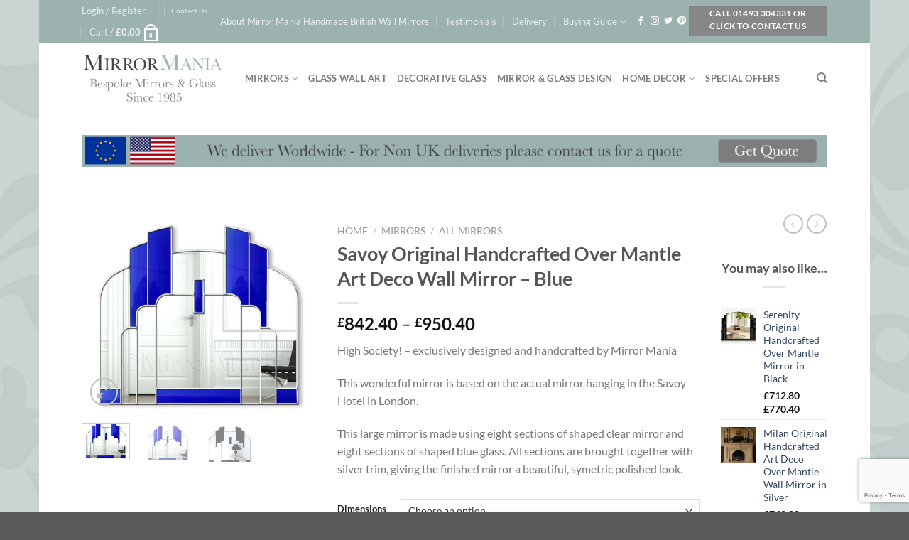

--- FILE ---
content_type: text/html; charset=UTF-8
request_url: https://www.mirrormania.co.uk/product/savoy-original-handcrafted-art-deco-wall-mirror/
body_size: 70828
content:

<!DOCTYPE html>
<html dir="ltr" lang="en-US" prefix="og: https://ogp.me/ns#" class="loading-site no-js">
<head>
	<meta charset="UTF-8" />
	<meta name="viewport" content="width=device-width, initial-scale=1.0, maximum-scale=1.0, user-scalable=no" />

	<link rel="profile" href="https://gmpg.org/xfn/11" />
	<link rel="pingback" href="https://www.mirrormania.co.uk/xmlrpc.php" />

	<script>(function(html){html.className = html.className.replace(/\bno-js\b/,'js')})(document.documentElement);</script>

		<!-- All in One SEO 4.7.0 - aioseo.com -->
		<meta name="description" content="High Society! - exclusively designed and handcrafted by Mirror Mania This wonderful mirror is based on the actual mirror hanging in the Savoy Hotel in London. This large mirror is made using eight sections of shaped clear mirror and eight sections of shaped blue glass. All sections are brought together with silver trim, giving the finished mirror a beautiful, symetric polished look." />
		<meta name="robots" content="max-image-preview:large" />
		<link rel="canonical" href="https://www.mirrormania.co.uk/product/savoy-original-handcrafted-art-deco-wall-mirror/" />
		<meta name="generator" content="All in One SEO (AIOSEO) 4.7.0" />
		<meta property="og:locale" content="en_US" />
		<meta property="og:site_name" content="Bespoke Mirrors | Art Deco Mirrors | Custom made Mirrors - Mirror Mania" />
		<meta property="og:type" content="article" />
		<meta property="og:title" content="Savoy Original Handcrafted Over Mantle Art Deco Wall Mirror – Blue - Bespoke Mirrors | Art Deco Mirrors | Custom made Mirrors" />
		<meta property="og:description" content="High Society! - exclusively designed and handcrafted by Mirror Mania This wonderful mirror is based on the actual mirror hanging in the Savoy Hotel in London. This large mirror is made using eight sections of shaped clear mirror and eight sections of shaped blue glass. All sections are brought together with silver trim, giving the finished mirror a beautiful, symetric polished look." />
		<meta property="og:url" content="https://www.mirrormania.co.uk/product/savoy-original-handcrafted-art-deco-wall-mirror/" />
		<meta property="article:published_time" content="2017-04-25T14:05:06+00:00" />
		<meta property="article:modified_time" content="2021-06-23T10:44:42+00:00" />
		<meta property="article:publisher" content="https://www.facebook.com/MirrorMania.co.uk" />
		<meta name="twitter:card" content="summary" />
		<meta name="twitter:site" content="@MirrorManiaCoUk" />
		<meta name="twitter:title" content="Savoy Original Handcrafted Over Mantle Art Deco Wall Mirror – Blue - Bespoke Mirrors | Art Deco Mirrors | Custom made Mirrors" />
		<meta name="twitter:description" content="High Society! - exclusively designed and handcrafted by Mirror Mania This wonderful mirror is based on the actual mirror hanging in the Savoy Hotel in London. This large mirror is made using eight sections of shaped clear mirror and eight sections of shaped blue glass. All sections are brought together with silver trim, giving the finished mirror a beautiful, symetric polished look." />
		<meta name="twitter:creator" content="@MirrorManiaCoUk" />
		<script type="application/ld+json" class="aioseo-schema">
			{"@context":"https:\/\/schema.org","@graph":[{"@type":"BreadcrumbList","@id":"https:\/\/www.mirrormania.co.uk\/product\/savoy-original-handcrafted-art-deco-wall-mirror\/#breadcrumblist","itemListElement":[{"@type":"ListItem","@id":"https:\/\/www.mirrormania.co.uk\/#listItem","position":1,"name":"Home","item":"https:\/\/www.mirrormania.co.uk\/","nextItem":"https:\/\/www.mirrormania.co.uk\/product\/savoy-original-handcrafted-art-deco-wall-mirror\/#listItem"},{"@type":"ListItem","@id":"https:\/\/www.mirrormania.co.uk\/product\/savoy-original-handcrafted-art-deco-wall-mirror\/#listItem","position":2,"name":"Savoy Original Handcrafted Over Mantle Art Deco Wall Mirror - Blue","previousItem":"https:\/\/www.mirrormania.co.uk\/#listItem"}]},{"@type":"ItemPage","@id":"https:\/\/www.mirrormania.co.uk\/product\/savoy-original-handcrafted-art-deco-wall-mirror\/#itempage","url":"https:\/\/www.mirrormania.co.uk\/product\/savoy-original-handcrafted-art-deco-wall-mirror\/","name":"Savoy Original Handcrafted Over Mantle Art Deco Wall Mirror \u2013 Blue - Bespoke Mirrors | Art Deco Mirrors | Custom made Mirrors","description":"High Society! - exclusively designed and handcrafted by Mirror Mania This wonderful mirror is based on the actual mirror hanging in the Savoy Hotel in London. This large mirror is made using eight sections of shaped clear mirror and eight sections of shaped blue glass. All sections are brought together with silver trim, giving the finished mirror a beautiful, symetric polished look.","inLanguage":"en-US","isPartOf":{"@id":"https:\/\/www.mirrormania.co.uk\/#website"},"breadcrumb":{"@id":"https:\/\/www.mirrormania.co.uk\/product\/savoy-original-handcrafted-art-deco-wall-mirror\/#breadcrumblist"},"image":{"@type":"ImageObject","url":"https:\/\/www.mirrormania.co.uk\/wp-content\/uploads\/2017\/04\/Savoy-blue.jpg","@id":"https:\/\/www.mirrormania.co.uk\/product\/savoy-original-handcrafted-art-deco-wall-mirror\/#mainImage","width":1018,"height":846},"primaryImageOfPage":{"@id":"https:\/\/www.mirrormania.co.uk\/product\/savoy-original-handcrafted-art-deco-wall-mirror\/#mainImage"},"datePublished":"2017-04-25T14:05:06+01:00","dateModified":"2021-06-23T10:44:42+01:00"},{"@type":"Organization","@id":"https:\/\/www.mirrormania.co.uk\/#organization","name":"Bespoke Mirrors | Art Deco Mirrors | Custom made Mirrors","description":"Mirror Mania","url":"https:\/\/www.mirrormania.co.uk\/","logo":{"@type":"ImageObject","url":"https:\/\/www.mirrormania.co.uk\/wp-content\/uploads\/2021\/09\/MM-logo.png","@id":"https:\/\/www.mirrormania.co.uk\/product\/savoy-original-handcrafted-art-deco-wall-mirror\/#organizationLogo","width":1000,"height":302,"caption":"Mirror Mania Logo"},"image":{"@id":"https:\/\/www.mirrormania.co.uk\/product\/savoy-original-handcrafted-art-deco-wall-mirror\/#organizationLogo"},"sameAs":["https:\/\/www.facebook.com\/MirrorMania.co.uk","https:\/\/twitter.com\/MirrorManiaCoUk","https:\/\/www.instagram.com\/mirrormania","https:\/\/www.pinterest.co.uk\/mirrormania"]},{"@type":"WebSite","@id":"https:\/\/www.mirrormania.co.uk\/#website","url":"https:\/\/www.mirrormania.co.uk\/","name":"Bespoke Mirrors | Art Deco Mirrors | Custom made Mirrors","description":"Mirror Mania","inLanguage":"en-US","publisher":{"@id":"https:\/\/www.mirrormania.co.uk\/#organization"}}]}
		</script>
		<!-- All in One SEO -->

<meta name="viewport" content="width=device-width, initial-scale=1" />
	<!-- This site is optimized with the Yoast SEO Premium plugin v24.4 (Yoast SEO v24.4) - https://yoast.com/wordpress/plugins/seo/ -->
	<title>Savoy Original Handcrafted Over Mantle Art Deco Wall Mirror – Blue - Bespoke Mirrors | Art Deco Mirrors | Custom made Mirrors</title>
	<meta name="description" content="Savoy Original Handcrafted Over Mantle Art Deco Wall Mirror - BlueHigh Society! - exclusively designed and handcrafted by Mirror Mania  This wonderful mirror is based on the actual mirror hanging in the Savoy Hotel in London.  This large mirror is made using eight sections of shaped clear mirror and eight sections of shaped blue glass. All sections are brought together with silver trim, giving the finished mirror a beautiful, symetric polished look." />
	<link rel="canonical" href="https://www.mirrormania.co.uk/product/savoy-original-handcrafted-art-deco-wall-mirror/" />
	<meta property="og:locale" content="en_US" />
	<meta property="og:type" content="article" />
	<meta property="og:title" content="Savoy Original Handcrafted Over Mantle Art Deco Wall Mirror - Blue" />
	<meta property="og:description" content="Savoy Original Handcrafted Over Mantle Art Deco Wall Mirror - BlueHigh Society! - exclusively designed and handcrafted by Mirror Mania  This wonderful mirror is based on the actual mirror hanging in the Savoy Hotel in London.  This large mirror is made using eight sections of shaped clear mirror and eight sections of shaped blue glass. All sections are brought together with silver trim, giving the finished mirror a beautiful, symetric polished look." />
	<meta property="og:url" content="https://www.mirrormania.co.uk/product/savoy-original-handcrafted-art-deco-wall-mirror/" />
	<meta property="og:site_name" content="Bespoke Mirrors | Art Deco Mirrors | Custom made Mirrors" />
	<meta property="article:publisher" content="https://www.facebook.com/MirrorMania.co.uk/" />
	<meta property="article:modified_time" content="2021-06-23T10:44:42+00:00" />
	<meta property="og:image" content="https://www.mirrormania.co.uk/wp-content/uploads/2017/04/Savoy-blue.jpg" />
	<meta property="og:image:width" content="1018" />
	<meta property="og:image:height" content="846" />
	<meta property="og:image:type" content="image/jpeg" />
	<meta name="twitter:card" content="summary_large_image" />
	<script type="application/ld+json" class="yoast-schema-graph">{"@context":"https://schema.org","@graph":[{"@type":"WebPage","@id":"https://www.mirrormania.co.uk/product/savoy-original-handcrafted-art-deco-wall-mirror/","url":"https://www.mirrormania.co.uk/product/savoy-original-handcrafted-art-deco-wall-mirror/","name":"Savoy Original Handcrafted Art Deco Wall Mirror in Blue","isPartOf":{"@id":"https://www.mirrormania.co.uk/#website"},"primaryImageOfPage":{"@id":"https://www.mirrormania.co.uk/product/savoy-original-handcrafted-art-deco-wall-mirror/#primaryimage"},"image":{"@id":"https://www.mirrormania.co.uk/product/savoy-original-handcrafted-art-deco-wall-mirror/#primaryimage"},"thumbnailUrl":"https://www.mirrormania.co.uk/wp-content/uploads/2017/04/Savoy-blue.jpg","datePublished":"2017-04-25T14:05:06+00:00","dateModified":"2021-06-23T10:44:42+00:00","description":"Savoy Original Handcrafted Over Mantle Art Deco Wall Mirror - BlueHigh Society! - exclusively designed and handcrafted by Mirror Mania This wonderful mirror is based on the actual mirror hanging in the Savoy Hotel in London. This large mirror is made using eight sections of shaped clear mirror and eight sections of shaped blue glass. All sections are brought together with silver trim, giving the finished mirror a beautiful, symetric polished look.","breadcrumb":{"@id":"https://www.mirrormania.co.uk/product/savoy-original-handcrafted-art-deco-wall-mirror/#breadcrumb"},"inLanguage":"en-US","potentialAction":[{"@type":"ReadAction","target":["https://www.mirrormania.co.uk/product/savoy-original-handcrafted-art-deco-wall-mirror/"]}]},{"@type":"ImageObject","inLanguage":"en-US","@id":"https://www.mirrormania.co.uk/product/savoy-original-handcrafted-art-deco-wall-mirror/#primaryimage","url":"https://www.mirrormania.co.uk/wp-content/uploads/2017/04/Savoy-blue.jpg","contentUrl":"https://www.mirrormania.co.uk/wp-content/uploads/2017/04/Savoy-blue.jpg","width":1018,"height":846},{"@type":"BreadcrumbList","@id":"https://www.mirrormania.co.uk/product/savoy-original-handcrafted-art-deco-wall-mirror/#breadcrumb","itemListElement":[{"@type":"ListItem","position":1,"name":"Home","item":"https://www.mirrormania.co.uk/"},{"@type":"ListItem","position":2,"name":"Products","item":"https://www.mirrormania.co.uk/shop/"},{"@type":"ListItem","position":3,"name":"Savoy Original Handcrafted Over Mantle Art Deco Wall Mirror &#8211; Blue"}]},{"@type":"WebSite","@id":"https://www.mirrormania.co.uk/#website","url":"https://www.mirrormania.co.uk/","name":"Mirror Mania Bespoke Mirrors | Art Deco Mirrors | Custom made Mirrors","description":"Mirror Mania","publisher":{"@id":"https://www.mirrormania.co.uk/#organization"},"potentialAction":[{"@type":"SearchAction","target":{"@type":"EntryPoint","urlTemplate":"https://www.mirrormania.co.uk/?s={search_term_string}"},"query-input":{"@type":"PropertyValueSpecification","valueRequired":true,"valueName":"search_term_string"}}],"inLanguage":"en-US"},{"@type":"Organization","@id":"https://www.mirrormania.co.uk/#organization","name":"Mirror Mania Bespoke Mirrors | Art Deco Mirrors | Custom made Mirrors","url":"https://www.mirrormania.co.uk/","logo":{"@type":"ImageObject","inLanguage":"en-US","@id":"https://www.mirrormania.co.uk/#/schema/logo/image/","url":"https://www.mirrormania.co.uk/wp-content/uploads/2025/02/mm-logo-10.jpg","contentUrl":"https://www.mirrormania.co.uk/wp-content/uploads/2025/02/mm-logo-10.jpg","width":1693,"height":972,"caption":"Mirror Mania Bespoke Mirrors | Art Deco Mirrors | Custom made Mirrors"},"image":{"@id":"https://www.mirrormania.co.uk/#/schema/logo/image/"},"sameAs":["https://www.facebook.com/MirrorMania.co.uk/","https://uk.pinterest.com/mirrormania/"]}]}</script>
	<!-- / Yoast SEO Premium plugin. -->


<link rel='dns-prefetch' href='//www.googletagmanager.com' />
<link rel='prefetch' href='https://www.mirrormania.co.uk/wp-content/themes/flatsome/assets/js/flatsome.js?ver=8e60d746741250b4dd4e' />
<link rel='prefetch' href='https://www.mirrormania.co.uk/wp-content/themes/flatsome/assets/js/chunk.slider.js?ver=3.19.5' />
<link rel='prefetch' href='https://www.mirrormania.co.uk/wp-content/themes/flatsome/assets/js/chunk.popups.js?ver=3.19.5' />
<link rel='prefetch' href='https://www.mirrormania.co.uk/wp-content/themes/flatsome/assets/js/chunk.tooltips.js?ver=3.19.5' />
<link rel='prefetch' href='https://www.mirrormania.co.uk/wp-content/themes/flatsome/assets/js/woocommerce.js?ver=dd6035ce106022a74757' />
<link rel="alternate" type="application/rss+xml" title="Bespoke Mirrors | Art Deco Mirrors | Custom made Mirrors &raquo; Feed" href="https://www.mirrormania.co.uk/feed/" />
		<!-- This site uses the Google Analytics by MonsterInsights plugin v9.0.1 - Using Analytics tracking - https://www.monsterinsights.com/ -->
		<!-- Note: MonsterInsights is not currently configured on this site. The site owner needs to authenticate with Google Analytics in the MonsterInsights settings panel. -->
					<!-- No tracking code set -->
				<!-- / Google Analytics by MonsterInsights -->
		<script type="text/javascript">
/* <![CDATA[ */
window._wpemojiSettings = {"baseUrl":"https:\/\/s.w.org\/images\/core\/emoji\/15.0.3\/72x72\/","ext":".png","svgUrl":"https:\/\/s.w.org\/images\/core\/emoji\/15.0.3\/svg\/","svgExt":".svg","source":{"concatemoji":"https:\/\/www.mirrormania.co.uk\/wp-includes\/js\/wp-emoji-release.min.js?ver=6.6.4"}};
/*! This file is auto-generated */
!function(i,n){var o,s,e;function c(e){try{var t={supportTests:e,timestamp:(new Date).valueOf()};sessionStorage.setItem(o,JSON.stringify(t))}catch(e){}}function p(e,t,n){e.clearRect(0,0,e.canvas.width,e.canvas.height),e.fillText(t,0,0);var t=new Uint32Array(e.getImageData(0,0,e.canvas.width,e.canvas.height).data),r=(e.clearRect(0,0,e.canvas.width,e.canvas.height),e.fillText(n,0,0),new Uint32Array(e.getImageData(0,0,e.canvas.width,e.canvas.height).data));return t.every(function(e,t){return e===r[t]})}function u(e,t,n){switch(t){case"flag":return n(e,"\ud83c\udff3\ufe0f\u200d\u26a7\ufe0f","\ud83c\udff3\ufe0f\u200b\u26a7\ufe0f")?!1:!n(e,"\ud83c\uddfa\ud83c\uddf3","\ud83c\uddfa\u200b\ud83c\uddf3")&&!n(e,"\ud83c\udff4\udb40\udc67\udb40\udc62\udb40\udc65\udb40\udc6e\udb40\udc67\udb40\udc7f","\ud83c\udff4\u200b\udb40\udc67\u200b\udb40\udc62\u200b\udb40\udc65\u200b\udb40\udc6e\u200b\udb40\udc67\u200b\udb40\udc7f");case"emoji":return!n(e,"\ud83d\udc26\u200d\u2b1b","\ud83d\udc26\u200b\u2b1b")}return!1}function f(e,t,n){var r="undefined"!=typeof WorkerGlobalScope&&self instanceof WorkerGlobalScope?new OffscreenCanvas(300,150):i.createElement("canvas"),a=r.getContext("2d",{willReadFrequently:!0}),o=(a.textBaseline="top",a.font="600 32px Arial",{});return e.forEach(function(e){o[e]=t(a,e,n)}),o}function t(e){var t=i.createElement("script");t.src=e,t.defer=!0,i.head.appendChild(t)}"undefined"!=typeof Promise&&(o="wpEmojiSettingsSupports",s=["flag","emoji"],n.supports={everything:!0,everythingExceptFlag:!0},e=new Promise(function(e){i.addEventListener("DOMContentLoaded",e,{once:!0})}),new Promise(function(t){var n=function(){try{var e=JSON.parse(sessionStorage.getItem(o));if("object"==typeof e&&"number"==typeof e.timestamp&&(new Date).valueOf()<e.timestamp+604800&&"object"==typeof e.supportTests)return e.supportTests}catch(e){}return null}();if(!n){if("undefined"!=typeof Worker&&"undefined"!=typeof OffscreenCanvas&&"undefined"!=typeof URL&&URL.createObjectURL&&"undefined"!=typeof Blob)try{var e="postMessage("+f.toString()+"("+[JSON.stringify(s),u.toString(),p.toString()].join(",")+"));",r=new Blob([e],{type:"text/javascript"}),a=new Worker(URL.createObjectURL(r),{name:"wpTestEmojiSupports"});return void(a.onmessage=function(e){c(n=e.data),a.terminate(),t(n)})}catch(e){}c(n=f(s,u,p))}t(n)}).then(function(e){for(var t in e)n.supports[t]=e[t],n.supports.everything=n.supports.everything&&n.supports[t],"flag"!==t&&(n.supports.everythingExceptFlag=n.supports.everythingExceptFlag&&n.supports[t]);n.supports.everythingExceptFlag=n.supports.everythingExceptFlag&&!n.supports.flag,n.DOMReady=!1,n.readyCallback=function(){n.DOMReady=!0}}).then(function(){return e}).then(function(){var e;n.supports.everything||(n.readyCallback(),(e=n.source||{}).concatemoji?t(e.concatemoji):e.wpemoji&&e.twemoji&&(t(e.twemoji),t(e.wpemoji)))}))}((window,document),window._wpemojiSettings);
/* ]]> */
</script>
<link rel='stylesheet' id='wc-stripe-blocks-checkout-style-css' href='https://www.mirrormania.co.uk/wp-content/plugins/woocommerce-gateway-stripe/build/upe_blocks.css?ver=391b2d5acc3d3d8a40080f40b4dc3a17' type='text/css' media='all' />
<link rel='stylesheet' id='twb-open-sans-css' href='https://fonts.googleapis.com/css?family=Open+Sans%3A300%2C400%2C500%2C600%2C700%2C800&#038;display=swap&#038;ver=6.6.4' type='text/css' media='all' />
<link rel='stylesheet' id='twbbwg-global-css' href='https://www.mirrormania.co.uk/wp-content/plugins/photo-gallery/booster/assets/css/global.css?ver=1.0.0' type='text/css' media='all' />
<style id='wp-emoji-styles-inline-css' type='text/css'>

	img.wp-smiley, img.emoji {
		display: inline !important;
		border: none !important;
		box-shadow: none !important;
		height: 1em !important;
		width: 1em !important;
		margin: 0 0.07em !important;
		vertical-align: -0.1em !important;
		background: none !important;
		padding: 0 !important;
	}
</style>
<style id='wp-block-library-inline-css' type='text/css'>
:root{--wp-admin-theme-color:#007cba;--wp-admin-theme-color--rgb:0,124,186;--wp-admin-theme-color-darker-10:#006ba1;--wp-admin-theme-color-darker-10--rgb:0,107,161;--wp-admin-theme-color-darker-20:#005a87;--wp-admin-theme-color-darker-20--rgb:0,90,135;--wp-admin-border-width-focus:2px;--wp-block-synced-color:#7a00df;--wp-block-synced-color--rgb:122,0,223;--wp-bound-block-color:var(--wp-block-synced-color)}@media (min-resolution:192dpi){:root{--wp-admin-border-width-focus:1.5px}}.wp-element-button{cursor:pointer}:root{--wp--preset--font-size--normal:16px;--wp--preset--font-size--huge:42px}:root .has-very-light-gray-background-color{background-color:#eee}:root .has-very-dark-gray-background-color{background-color:#313131}:root .has-very-light-gray-color{color:#eee}:root .has-very-dark-gray-color{color:#313131}:root .has-vivid-green-cyan-to-vivid-cyan-blue-gradient-background{background:linear-gradient(135deg,#00d084,#0693e3)}:root .has-purple-crush-gradient-background{background:linear-gradient(135deg,#34e2e4,#4721fb 50%,#ab1dfe)}:root .has-hazy-dawn-gradient-background{background:linear-gradient(135deg,#faaca8,#dad0ec)}:root .has-subdued-olive-gradient-background{background:linear-gradient(135deg,#fafae1,#67a671)}:root .has-atomic-cream-gradient-background{background:linear-gradient(135deg,#fdd79a,#004a59)}:root .has-nightshade-gradient-background{background:linear-gradient(135deg,#330968,#31cdcf)}:root .has-midnight-gradient-background{background:linear-gradient(135deg,#020381,#2874fc)}.has-regular-font-size{font-size:1em}.has-larger-font-size{font-size:2.625em}.has-normal-font-size{font-size:var(--wp--preset--font-size--normal)}.has-huge-font-size{font-size:var(--wp--preset--font-size--huge)}.has-text-align-center{text-align:center}.has-text-align-left{text-align:left}.has-text-align-right{text-align:right}#end-resizable-editor-section{display:none}.aligncenter{clear:both}.items-justified-left{justify-content:flex-start}.items-justified-center{justify-content:center}.items-justified-right{justify-content:flex-end}.items-justified-space-between{justify-content:space-between}.screen-reader-text{border:0;clip:rect(1px,1px,1px,1px);clip-path:inset(50%);height:1px;margin:-1px;overflow:hidden;padding:0;position:absolute;width:1px;word-wrap:normal!important}.screen-reader-text:focus{background-color:#ddd;clip:auto!important;clip-path:none;color:#444;display:block;font-size:1em;height:auto;left:5px;line-height:normal;padding:15px 23px 14px;text-decoration:none;top:5px;width:auto;z-index:100000}html :where(.has-border-color){border-style:solid}html :where([style*=border-top-color]){border-top-style:solid}html :where([style*=border-right-color]){border-right-style:solid}html :where([style*=border-bottom-color]){border-bottom-style:solid}html :where([style*=border-left-color]){border-left-style:solid}html :where([style*=border-width]){border-style:solid}html :where([style*=border-top-width]){border-top-style:solid}html :where([style*=border-right-width]){border-right-style:solid}html :where([style*=border-bottom-width]){border-bottom-style:solid}html :where([style*=border-left-width]){border-left-style:solid}html :where(img[class*=wp-image-]){height:auto;max-width:100%}:where(figure){margin:0 0 1em}html :where(.is-position-sticky){--wp-admin--admin-bar--position-offset:var(--wp-admin--admin-bar--height,0px)}@media screen and (max-width:600px){html :where(.is-position-sticky){--wp-admin--admin-bar--position-offset:0px}}
</style>
<link rel='stylesheet' id='contact-form-7-css' href='https://www.mirrormania.co.uk/wp-content/plugins/contact-form-7/includes/css/styles.css?ver=5.9.8' type='text/css' media='all' />
<link rel='stylesheet' id='optinforms-stylesheet-css' href='https://www.mirrormania.co.uk/wp-content/plugins/optin-forms/css/optinforms.css?ver=1.3.7.1' type='text/css' media='all' />
<link rel='stylesheet' id='bwg_fonts-css' href='https://www.mirrormania.co.uk/wp-content/plugins/photo-gallery/css/bwg-fonts/fonts.css?ver=0.0.1' type='text/css' media='all' />
<link rel='stylesheet' id='sumoselect-css' href='https://www.mirrormania.co.uk/wp-content/plugins/photo-gallery/css/sumoselect.min.css?ver=3.4.6' type='text/css' media='all' />
<link rel='stylesheet' id='mCustomScrollbar-css' href='https://www.mirrormania.co.uk/wp-content/plugins/photo-gallery/css/jquery.mCustomScrollbar.min.css?ver=3.1.5' type='text/css' media='all' />
<link rel='stylesheet' id='bwg_googlefonts-css' href='https://fonts.googleapis.com/css?family=Ubuntu&#038;subset=greek,latin,greek-ext,vietnamese,cyrillic-ext,latin-ext,cyrillic' type='text/css' media='all' />
<link rel='stylesheet' id='bwg_frontend-css' href='https://www.mirrormania.co.uk/wp-content/plugins/photo-gallery/css/styles.min.css?ver=1.8.27' type='text/css' media='all' />
<link rel='stylesheet' id='photoswipe-css' href='https://www.mirrormania.co.uk/wp-content/plugins/woocommerce/assets/css/photoswipe/photoswipe.min.css?ver=9.2.3' type='text/css' media='all' />
<link rel='stylesheet' id='photoswipe-default-skin-css' href='https://www.mirrormania.co.uk/wp-content/plugins/woocommerce/assets/css/photoswipe/default-skin/default-skin.min.css?ver=9.2.3' type='text/css' media='all' />
<style id='woocommerce-inline-inline-css' type='text/css'>
.woocommerce form .form-row .required { visibility: visible; }
</style>
<link rel='stylesheet' id='wpcp-slick-css' href='https://www.mirrormania.co.uk/wp-content/plugins/wp-carousel-pro/public/css/slick.css?ver=3.0.2' type='text/css' media='all' />
<link rel='stylesheet' id='wp-carousel-pro-fontawesome-css' href='https://www.mirrormania.co.uk/wp-content/plugins/wp-carousel-pro/public/css/font-awesome.min.css?ver=3.0.2' type='text/css' media='all' />
<link rel='stylesheet' id='wp-carousel-pro-css' href='https://www.mirrormania.co.uk/wp-content/plugins/wp-carousel-pro/public/css/wp-carousel-pro-public.css?ver=3.0.2' type='text/css' media='all' />
<link rel='stylesheet' id='laybuy_css-css' href='https://www.mirrormania.co.uk/wp-content/plugins/laybuy-gateway-for-woocommerce/assets/css/laybuy.css?ver=5.3.9' type='text/css' media='all' />
<link rel='stylesheet' id='dflip-style-css' href='https://www.mirrormania.co.uk/wp-content/plugins/3d-flipbook-dflip-lite/assets/css/dflip.min.css?ver=2.3.32' type='text/css' media='all' />
<link rel='stylesheet' id='flatsome-main-css' href='https://www.mirrormania.co.uk/wp-content/themes/flatsome/assets/css/flatsome.css?ver=3.19.5' type='text/css' media='all' />
<style id='flatsome-main-inline-css' type='text/css'>
@font-face {
				font-family: "fl-icons";
				font-display: block;
				src: url(https://www.mirrormania.co.uk/wp-content/themes/flatsome/assets/css/icons/fl-icons.eot?v=3.19.5);
				src:
					url(https://www.mirrormania.co.uk/wp-content/themes/flatsome/assets/css/icons/fl-icons.eot#iefix?v=3.19.5) format("embedded-opentype"),
					url(https://www.mirrormania.co.uk/wp-content/themes/flatsome/assets/css/icons/fl-icons.woff2?v=3.19.5) format("woff2"),
					url(https://www.mirrormania.co.uk/wp-content/themes/flatsome/assets/css/icons/fl-icons.ttf?v=3.19.5) format("truetype"),
					url(https://www.mirrormania.co.uk/wp-content/themes/flatsome/assets/css/icons/fl-icons.woff?v=3.19.5) format("woff"),
					url(https://www.mirrormania.co.uk/wp-content/themes/flatsome/assets/css/icons/fl-icons.svg?v=3.19.5#fl-icons) format("svg");
			}
</style>
<link rel='stylesheet' id='flatsome-shop-css' href='https://www.mirrormania.co.uk/wp-content/themes/flatsome/assets/css/flatsome-shop.css?ver=3.19.5' type='text/css' media='all' />
<link rel='stylesheet' id='flatsome-style-css' href='https://www.mirrormania.co.uk/wp-content/themes/flatsome-child/style.css?ver=3.5.0' type='text/css' media='all' />
<script type="text/template" id="tmpl-variation-template">
	<div class="woocommerce-variation-description">{{{ data.variation.variation_description }}}</div>
	<div class="woocommerce-variation-price">{{{ data.variation.price_html }}}</div>
	<div class="woocommerce-variation-availability">{{{ data.variation.availability_html }}}</div>
</script>
<script type="text/template" id="tmpl-unavailable-variation-template">
	<p>Sorry, this product is unavailable. Please choose a different combination.</p>
</script>
<script type="text/javascript">
            window._nslDOMReady = function (callback) {
                if ( document.readyState === "complete" || document.readyState === "interactive" ) {
                    callback();
                } else {
                    document.addEventListener( "DOMContentLoaded", callback );
                }
            };
            </script><script type="text/javascript" id="woocommerce-google-analytics-integration-gtag-js-after">
/* <![CDATA[ */
/* Google Analytics for WooCommerce (gtag.js) */
					window.dataLayer = window.dataLayer || [];
					function gtag(){dataLayer.push(arguments);}
					// Set up default consent state.
					for ( const mode of [{"analytics_storage":"denied","ad_storage":"denied","ad_user_data":"denied","ad_personalization":"denied","region":["AT","BE","BG","HR","CY","CZ","DK","EE","FI","FR","DE","GR","HU","IS","IE","IT","LV","LI","LT","LU","MT","NL","NO","PL","PT","RO","SK","SI","ES","SE","GB","CH"]}] || [] ) {
						gtag( "consent", "default", { "wait_for_update": 500, ...mode } );
					}
					gtag("js", new Date());
					gtag("set", "developer_id.dOGY3NW", true);
					gtag("config", "G-FPVFTWJVJZ", {"track_404":true,"allow_google_signals":false,"logged_in":false,"linker":{"domains":[],"allow_incoming":false},"custom_map":{"dimension1":"logged_in"}});
/* ]]> */
</script>
<script type="text/javascript" src="https://www.mirrormania.co.uk/wp-includes/js/jquery/jquery.min.js?ver=3.7.1" id="jquery-core-js"></script>
<script type="text/javascript" src="https://www.mirrormania.co.uk/wp-includes/js/jquery/jquery-migrate.min.js?ver=3.4.1" id="jquery-migrate-js"></script>
<script type="text/javascript" src="https://www.mirrormania.co.uk/wp-content/plugins/photo-gallery/booster/assets/js/circle-progress.js?ver=1.2.2" id="twbbwg-circle-js"></script>
<script type="text/javascript" id="twbbwg-global-js-extra">
/* <![CDATA[ */
var twb = {"nonce":"34f3042d1f","ajax_url":"https:\/\/www.mirrormania.co.uk\/wp-admin\/admin-ajax.php","plugin_url":"https:\/\/www.mirrormania.co.uk\/wp-content\/plugins\/photo-gallery\/booster","href":"https:\/\/www.mirrormania.co.uk\/wp-admin\/admin.php?page=twbbwg_photo-gallery"};
var twb = {"nonce":"34f3042d1f","ajax_url":"https:\/\/www.mirrormania.co.uk\/wp-admin\/admin-ajax.php","plugin_url":"https:\/\/www.mirrormania.co.uk\/wp-content\/plugins\/photo-gallery\/booster","href":"https:\/\/www.mirrormania.co.uk\/wp-admin\/admin.php?page=twbbwg_photo-gallery"};
/* ]]> */
</script>
<script type="text/javascript" src="https://www.mirrormania.co.uk/wp-content/plugins/photo-gallery/booster/assets/js/global.js?ver=1.0.0" id="twbbwg-global-js"></script>
<script type="text/javascript" src="https://www.mirrormania.co.uk/wp-includes/js/dist/hooks.min.js?ver=2810c76e705dd1a53b18" id="wp-hooks-js"></script>
<script type="text/javascript" src="https://www.mirrormania.co.uk/wp-content/plugins/photo-gallery/js/jquery.sumoselect.min.js?ver=3.4.6" id="sumoselect-js"></script>
<script type="text/javascript" src="https://www.mirrormania.co.uk/wp-content/plugins/photo-gallery/js/tocca.min.js?ver=2.0.9" id="bwg_mobile-js"></script>
<script type="text/javascript" src="https://www.mirrormania.co.uk/wp-content/plugins/photo-gallery/js/jquery.mCustomScrollbar.concat.min.js?ver=3.1.5" id="mCustomScrollbar-js"></script>
<script type="text/javascript" src="https://www.mirrormania.co.uk/wp-content/plugins/photo-gallery/js/jquery.fullscreen.min.js?ver=0.6.0" id="jquery-fullscreen-js"></script>
<script type="text/javascript" id="bwg_frontend-js-extra">
/* <![CDATA[ */
var bwg_objectsL10n = {"bwg_field_required":"field is required.","bwg_mail_validation":"This is not a valid email address.","bwg_search_result":"There are no images matching your search.","bwg_select_tag":"Select Tag","bwg_order_by":"Order By","bwg_search":"Search","bwg_show_ecommerce":"Show Ecommerce","bwg_hide_ecommerce":"Hide Ecommerce","bwg_show_comments":"Show Comments","bwg_hide_comments":"Hide Comments","bwg_restore":"Restore","bwg_maximize":"Maximize","bwg_fullscreen":"Fullscreen","bwg_exit_fullscreen":"Exit Fullscreen","bwg_search_tag":"SEARCH...","bwg_tag_no_match":"No tags found","bwg_all_tags_selected":"All tags selected","bwg_tags_selected":"tags selected","play":"Play","pause":"Pause","is_pro":"","bwg_play":"Play","bwg_pause":"Pause","bwg_hide_info":"Hide info","bwg_show_info":"Show info","bwg_hide_rating":"Hide rating","bwg_show_rating":"Show rating","ok":"Ok","cancel":"Cancel","select_all":"Select all","lazy_load":"0","lazy_loader":"https:\/\/www.mirrormania.co.uk\/wp-content\/plugins\/photo-gallery\/images\/ajax_loader.png","front_ajax":"0","bwg_tag_see_all":"see all tags","bwg_tag_see_less":"see less tags"};
/* ]]> */
</script>
<script type="text/javascript" src="https://www.mirrormania.co.uk/wp-content/plugins/photo-gallery/js/scripts.min.js?ver=1.8.27" id="bwg_frontend-js"></script>
<script type="text/javascript" src="https://www.mirrormania.co.uk/wp-content/plugins/woocommerce/assets/js/jquery-blockui/jquery.blockUI.min.js?ver=2.7.0-wc.9.2.3" id="jquery-blockui-js" data-wp-strategy="defer"></script>
<script type="text/javascript" id="wc-add-to-cart-js-extra">
/* <![CDATA[ */
var wc_add_to_cart_params = {"ajax_url":"\/wp-admin\/admin-ajax.php","wc_ajax_url":"\/?wc-ajax=%%endpoint%%","i18n_view_cart":"View cart","cart_url":"https:\/\/www.mirrormania.co.uk\/cart\/","is_cart":"","cart_redirect_after_add":"no"};
/* ]]> */
</script>
<script type="text/javascript" src="https://www.mirrormania.co.uk/wp-content/plugins/woocommerce/assets/js/frontend/add-to-cart.min.js?ver=9.2.3" id="wc-add-to-cart-js" defer="defer" data-wp-strategy="defer"></script>
<script type="text/javascript" src="https://www.mirrormania.co.uk/wp-content/plugins/woocommerce/assets/js/photoswipe/photoswipe.min.js?ver=4.1.1-wc.9.2.3" id="photoswipe-js" defer="defer" data-wp-strategy="defer"></script>
<script type="text/javascript" src="https://www.mirrormania.co.uk/wp-content/plugins/woocommerce/assets/js/photoswipe/photoswipe-ui-default.min.js?ver=4.1.1-wc.9.2.3" id="photoswipe-ui-default-js" defer="defer" data-wp-strategy="defer"></script>
<script type="text/javascript" id="wc-single-product-js-extra">
/* <![CDATA[ */
var wc_single_product_params = {"i18n_required_rating_text":"Please select a rating","review_rating_required":"yes","flexslider":{"rtl":false,"animation":"slide","smoothHeight":true,"directionNav":false,"controlNav":"thumbnails","slideshow":false,"animationSpeed":500,"animationLoop":false,"allowOneSlide":false},"zoom_enabled":"","zoom_options":[],"photoswipe_enabled":"1","photoswipe_options":{"shareEl":false,"closeOnScroll":false,"history":false,"hideAnimationDuration":0,"showAnimationDuration":0},"flexslider_enabled":""};
/* ]]> */
</script>
<script type="text/javascript" src="https://www.mirrormania.co.uk/wp-content/plugins/woocommerce/assets/js/frontend/single-product.min.js?ver=9.2.3" id="wc-single-product-js" defer="defer" data-wp-strategy="defer"></script>
<script type="text/javascript" src="https://www.mirrormania.co.uk/wp-content/plugins/woocommerce/assets/js/js-cookie/js.cookie.min.js?ver=2.1.4-wc.9.2.3" id="js-cookie-js" data-wp-strategy="defer"></script>
<script type="text/javascript" id="wpm-js-extra">
/* <![CDATA[ */
var wpm = {"ajax_url":"https:\/\/www.mirrormania.co.uk\/wp-admin\/admin-ajax.php","root":"https:\/\/www.mirrormania.co.uk\/wp-json\/","nonce_wp_rest":"5fd2b32f7d","nonce_ajax":"70946e9ef6"};
/* ]]> */
</script>
<script type="text/javascript" src="https://www.mirrormania.co.uk/wp-content/plugins/woocommerce-google-adwords-conversion-tracking-tag/js/public/wpm-public.p1.min.js?ver=1.43.5" id="wpm-js"></script>
<script type="text/javascript" src="https://www.mirrormania.co.uk/wp-includes/js/underscore.min.js?ver=1.13.4" id="underscore-js"></script>
<script type="text/javascript" id="wp-util-js-extra">
/* <![CDATA[ */
var _wpUtilSettings = {"ajax":{"url":"\/wp-admin\/admin-ajax.php"}};
/* ]]> */
</script>
<script type="text/javascript" src="https://www.mirrormania.co.uk/wp-includes/js/wp-util.min.js?ver=6.6.4" id="wp-util-js"></script>
<script type="text/javascript" id="wc-add-to-cart-variation-js-extra">
/* <![CDATA[ */
var wc_add_to_cart_variation_params = {"wc_ajax_url":"\/?wc-ajax=%%endpoint%%","i18n_no_matching_variations_text":"Sorry, no products matched your selection. Please choose a different combination.","i18n_make_a_selection_text":"Please select some product options before adding this product to your cart.","i18n_unavailable_text":"Sorry, this product is unavailable. Please choose a different combination."};
/* ]]> */
</script>
<script type="text/javascript" src="https://www.mirrormania.co.uk/wp-content/plugins/woocommerce/assets/js/frontend/add-to-cart-variation.min.js?ver=9.2.3" id="wc-add-to-cart-variation-js" defer="defer" data-wp-strategy="defer"></script>
<link rel="https://api.w.org/" href="https://www.mirrormania.co.uk/wp-json/" /><link rel="alternate" title="JSON" type="application/json" href="https://www.mirrormania.co.uk/wp-json/wp/v2/product/12314" /><link rel="EditURI" type="application/rsd+xml" title="RSD" href="https://www.mirrormania.co.uk/xmlrpc.php?rsd" />
<meta name="generator" content="WordPress 6.6.4" />
<meta name="generator" content="WooCommerce 9.2.3" />
<link rel='shortlink' href='https://www.mirrormania.co.uk/?p=12314' />
<link rel="alternate" title="oEmbed (JSON)" type="application/json+oembed" href="https://www.mirrormania.co.uk/wp-json/oembed/1.0/embed?url=https%3A%2F%2Fwww.mirrormania.co.uk%2Fproduct%2Fsavoy-original-handcrafted-art-deco-wall-mirror%2F" />
<link rel="alternate" title="oEmbed (XML)" type="text/xml+oembed" href="https://www.mirrormania.co.uk/wp-json/oembed/1.0/embed?url=https%3A%2F%2Fwww.mirrormania.co.uk%2Fproduct%2Fsavoy-original-handcrafted-art-deco-wall-mirror%2F&#038;format=xml" />
<!-- Meta Pixel Code -->
<script>
!function(f,b,e,v,n,t,s)
{if(f.fbq)return;n=f.fbq=function(){n.callMethod?
n.callMethod.apply(n,arguments):n.queue.push(arguments)};
if(!f._fbq)f._fbq=n;n.push=n;n.loaded=!0;n.version='2.0';
n.queue=[];t=b.createElement(e);t.async=!0;
t.src=v;s=b.getElementsByTagName(e)[0];
s.parentNode.insertBefore(t,s)}(window, document,'script',
'https://connect.facebook.net/en_US/fbevents.js');
fbq('init', '696028957807323');
fbq('track', 'PageView');
</script>
<noscript><img height="1" width="1" style="display:none"
src="https://www.facebook.com/tr?id=696028957807323&ev=PageView&noscript=1"
/></noscript>
<!-- End Meta Pixel Code -->			<!-- DO NOT COPY THIS SNIPPET! Start of Page Analytics Tracking for HubSpot WordPress plugin v11.1.40-->
			<script class="hsq-set-content-id" data-content-id="blog-post">
				var _hsq = _hsq || [];
				_hsq.push(["setContentType", "blog-post"]);
			</script>
			<!-- DO NOT COPY THIS SNIPPET! End of Page Analytics Tracking for HubSpot WordPress plugin -->
					<script type="text/javascript" async defer data-pin-color="red" 
					 data-pin-height="28"  data-pin-hover="true" src="https://www.mirrormania.co.uk/wp-content/plugins/pinterest-pin-it-button-on-image-hover-and-post/js/pinit.js"></script>
		<meta name="facebook-domain-verification" content="miku8w1cj8x7043qesel1th1v9n8mf" /><!-- Starting: WooCommerce Conversion Tracking (https://wordpress.org/plugins/woocommerce-conversion-tracking/) -->
        <script async src="https://www.googletagmanager.com/gtag/js?id=AW-806986443"></script>
        <script>
            window.dataLayer = window.dataLayer || [];
            function gtag(){dataLayer.push(arguments)};
            gtag('js', new Date());

            gtag('config', 'AW-806986443');
        </script>
        <!-- End: WooCommerce Conversion Tracking Codes -->
<script id="mcjs">!function(c,h,i,m,p){m=c.createElement(h),p=c.getElementsByTagName(h)[0],m.async=1,m.src=i,p.parentNode.insertBefore(m,p)}(document,"script","https://chimpstatic.com/mcjs-connected/js/users/f32ff762645ac32b2d5849f3e/12fd9f41a0ecaf6aa799a6d63.js");</script>	<noscript><style>.woocommerce-product-gallery{ opacity: 1 !important; }</style></noscript>
	
<!-- START Pixel Manager for WooCommerce -->

		<script>

			window.wpmDataLayer = window.wpmDataLayer || {};
			window.wpmDataLayer = Object.assign(window.wpmDataLayer, {"cart":{},"cart_item_keys":{},"version":{"number":"1.43.5","pro":false,"eligible_for_updates":false,"distro":"fms","beta":false,"show":true},"pixels":[],"shop":{"list_name":"Product | Savoy Original Handcrafted Over Mantle Art Deco Wall Mirror - Blue","list_id":"product_savoy-original-handcrafted-over-mantle-art-deco-wall-mirror-blue","page_type":"product","product_type":"variable","currency":"GBP","selectors":{"addToCart":[],"beginCheckout":[]},"order_duplication_prevention":true,"view_item_list_trigger":{"test_mode":false,"background_color":"green","opacity":0.5,"repeat":true,"timeout":1000,"threshold":0.8},"variations_output":true,"session_active":false},"page":{"id":12314,"title":"Savoy Original Handcrafted Over Mantle Art Deco Wall Mirror &#8211; Blue","type":"product","categories":[],"parent":{"id":0,"title":"Savoy Original Handcrafted Over Mantle Art Deco Wall Mirror &#8211; Blue","type":"product","categories":[]}},"general":{"user_logged_in":false,"scroll_tracking_thresholds":[],"page_id":12314,"exclude_domains":[],"server_2_server":{"active":false,"ip_exclude_list":[]},"consent_management":{"explicit_consent":false}}});

		</script>

		
<!-- END Pixel Manager for WooCommerce -->
			<meta name="pm-dataLayer-meta" content="12314" class="wpmProductId"
				  data-id="12314">
					<script>
			(window.wpmDataLayer = window.wpmDataLayer || {}).products             = window.wpmDataLayer.products || {};
			window.wpmDataLayer.products[12314] = {"id":"12314","sku":"Savoy Blue box","price":842.4,"brand":"","quantity":1,"dyn_r_ids":{"post_id":"12314","sku":"Savoy Blue box","gpf":"woocommerce_gpf_12314","gla":"gla_12314"},"is_variable":true,"type":"variable","name":"Savoy Original Handcrafted Over Mantle Art Deco Wall Mirror - Blue","category":["Art Deco Mirrors","All Products","Mirrors","All Mirrors"],"is_variation":false};
					</script>
					<meta name="pm-dataLayer-meta" content="12315" class="wpmProductId"
				  data-id="12315">
					<script>
			(window.wpmDataLayer = window.wpmDataLayer || {}).products             = window.wpmDataLayer.products || {};
			window.wpmDataLayer.products[12315] = {"id":"12315","sku":"Savoy Blue box","price":842.4,"brand":"","quantity":1,"dyn_r_ids":{"post_id":"12315","sku":"Savoy Blue box","gpf":"woocommerce_gpf_12315","gla":"gla_12315"},"is_variable":false,"type":"variation","name":"Savoy Original Handcrafted Over Mantle Art Deco Wall Mirror - Blue","parent_id_dyn_r_ids":{"post_id":"12314","sku":"Savoy Blue box","gpf":"woocommerce_gpf_12314","gla":"gla_12314"},"parent_id":12314,"category":["Art Deco Mirrors","All Products","Mirrors","All Mirrors"],"variant":"Dimensions: 89-80cmx89cm","is_variation":true};
					</script>
					<meta name="pm-dataLayer-meta" content="12316" class="wpmProductId"
				  data-id="12316">
					<script>
			(window.wpmDataLayer = window.wpmDataLayer || {}).products             = window.wpmDataLayer.products || {};
			window.wpmDataLayer.products[12316] = {"id":"12316","sku":"Savoy Blue box","price":842.4,"brand":"","quantity":1,"dyn_r_ids":{"post_id":"12316","sku":"Savoy Blue box","gpf":"woocommerce_gpf_12316","gla":"gla_12316"},"is_variable":false,"type":"variation","name":"Savoy Original Handcrafted Over Mantle Art Deco Wall Mirror - Blue","parent_id_dyn_r_ids":{"post_id":"12314","sku":"Savoy Blue box","gpf":"woocommerce_gpf_12314","gla":"gla_12314"},"parent_id":12314,"category":["Art Deco Mirrors","All Products","Mirrors","All Mirrors"],"variant":"Dimensions: 89-80cmx89cm","is_variation":true};
					</script>
					<meta name="pm-dataLayer-meta" content="12317" class="wpmProductId"
				  data-id="12317">
					<script>
			(window.wpmDataLayer = window.wpmDataLayer || {}).products             = window.wpmDataLayer.products || {};
			window.wpmDataLayer.products[12317] = {"id":"12317","sku":"Savoy Blue box","price":842.4,"brand":"","quantity":1,"dyn_r_ids":{"post_id":"12317","sku":"Savoy Blue box","gpf":"woocommerce_gpf_12317","gla":"gla_12317"},"is_variable":false,"type":"variation","name":"Savoy Original Handcrafted Over Mantle Art Deco Wall Mirror - Blue","parent_id_dyn_r_ids":{"post_id":"12314","sku":"Savoy Blue box","gpf":"woocommerce_gpf_12314","gla":"gla_12314"},"parent_id":12314,"category":["Art Deco Mirrors","All Products","Mirrors","All Mirrors"],"variant":"Dimensions: 89-80cmx89cm","is_variation":true};
					</script>
					<meta name="pm-dataLayer-meta" content="12318" class="wpmProductId"
				  data-id="12318">
					<script>
			(window.wpmDataLayer = window.wpmDataLayer || {}).products             = window.wpmDataLayer.products || {};
			window.wpmDataLayer.products[12318] = {"id":"12318","sku":"Savoy Blue box","price":907.2,"brand":"","quantity":1,"dyn_r_ids":{"post_id":"12318","sku":"Savoy Blue box","gpf":"woocommerce_gpf_12318","gla":"gla_12318"},"is_variable":false,"type":"variation","name":"Savoy Original Handcrafted Over Mantle Art Deco Wall Mirror - Blue","parent_id_dyn_r_ids":{"post_id":"12314","sku":"Savoy Blue box","gpf":"woocommerce_gpf_12314","gla":"gla_12314"},"parent_id":12314,"category":["Art Deco Mirrors","All Products","Mirrors","All Mirrors"],"variant":"Dimensions: 14-90cmx100cm","is_variation":true};
					</script>
					<meta name="pm-dataLayer-meta" content="12319" class="wpmProductId"
				  data-id="12319">
					<script>
			(window.wpmDataLayer = window.wpmDataLayer || {}).products             = window.wpmDataLayer.products || {};
			window.wpmDataLayer.products[12319] = {"id":"12319","sku":"Savoy Blue box","price":907.2,"brand":"","quantity":1,"dyn_r_ids":{"post_id":"12319","sku":"Savoy Blue box","gpf":"woocommerce_gpf_12319","gla":"gla_12319"},"is_variable":false,"type":"variation","name":"Savoy Original Handcrafted Over Mantle Art Deco Wall Mirror - Blue","parent_id_dyn_r_ids":{"post_id":"12314","sku":"Savoy Blue box","gpf":"woocommerce_gpf_12314","gla":"gla_12314"},"parent_id":12314,"category":["Art Deco Mirrors","All Products","Mirrors","All Mirrors"],"variant":"Dimensions: 14-90cmx100cm","is_variation":true};
					</script>
					<meta name="pm-dataLayer-meta" content="12320" class="wpmProductId"
				  data-id="12320">
					<script>
			(window.wpmDataLayer = window.wpmDataLayer || {}).products             = window.wpmDataLayer.products || {};
			window.wpmDataLayer.products[12320] = {"id":"12320","sku":"Savoy Blue box","price":907.2,"brand":"","quantity":1,"dyn_r_ids":{"post_id":"12320","sku":"Savoy Blue box","gpf":"woocommerce_gpf_12320","gla":"gla_12320"},"is_variable":false,"type":"variation","name":"Savoy Original Handcrafted Over Mantle Art Deco Wall Mirror - Blue","parent_id_dyn_r_ids":{"post_id":"12314","sku":"Savoy Blue box","gpf":"woocommerce_gpf_12314","gla":"gla_12314"},"parent_id":12314,"category":["Art Deco Mirrors","All Products","Mirrors","All Mirrors"],"variant":"Dimensions: 14-90cmx100cm","is_variation":true};
					</script>
					<meta name="pm-dataLayer-meta" content="12321" class="wpmProductId"
				  data-id="12321">
					<script>
			(window.wpmDataLayer = window.wpmDataLayer || {}).products             = window.wpmDataLayer.products || {};
			window.wpmDataLayer.products[12321] = {"id":"12321","sku":"Savoy Blue box","price":950.4,"brand":"","quantity":1,"dyn_r_ids":{"post_id":"12321","sku":"Savoy Blue box","gpf":"woocommerce_gpf_12321","gla":"gla_12321"},"is_variable":false,"type":"variation","name":"Savoy Original Handcrafted Over Mantle Art Deco Wall Mirror - Blue","parent_id_dyn_r_ids":{"post_id":"12314","sku":"Savoy Blue box","gpf":"woocommerce_gpf_12314","gla":"gla_12314"},"parent_id":12314,"category":["Art Deco Mirrors","All Products","Mirrors","All Mirrors"],"variant":"Dimensions: 25-99cmx110cm","is_variation":true};
					</script>
					<meta name="pm-dataLayer-meta" content="12322" class="wpmProductId"
				  data-id="12322">
					<script>
			(window.wpmDataLayer = window.wpmDataLayer || {}).products             = window.wpmDataLayer.products || {};
			window.wpmDataLayer.products[12322] = {"id":"12322","sku":"Savoy Blue box","price":950.4,"brand":"","quantity":1,"dyn_r_ids":{"post_id":"12322","sku":"Savoy Blue box","gpf":"woocommerce_gpf_12322","gla":"gla_12322"},"is_variable":false,"type":"variation","name":"Savoy Original Handcrafted Over Mantle Art Deco Wall Mirror - Blue","parent_id_dyn_r_ids":{"post_id":"12314","sku":"Savoy Blue box","gpf":"woocommerce_gpf_12314","gla":"gla_12314"},"parent_id":12314,"category":["Art Deco Mirrors","All Products","Mirrors","All Mirrors"],"variant":"Dimensions: 25-99cmx110cm","is_variation":true};
					</script>
					<meta name="pm-dataLayer-meta" content="12323" class="wpmProductId"
				  data-id="12323">
					<script>
			(window.wpmDataLayer = window.wpmDataLayer || {}).products             = window.wpmDataLayer.products || {};
			window.wpmDataLayer.products[12323] = {"id":"12323","sku":"Savoy Blue box","price":950.4,"brand":"","quantity":1,"dyn_r_ids":{"post_id":"12323","sku":"Savoy Blue box","gpf":"woocommerce_gpf_12323","gla":"gla_12323"},"is_variable":false,"type":"variation","name":"Savoy Original Handcrafted Over Mantle Art Deco Wall Mirror - Blue","parent_id_dyn_r_ids":{"post_id":"12314","sku":"Savoy Blue box","gpf":"woocommerce_gpf_12314","gla":"gla_12314"},"parent_id":12314,"category":["Art Deco Mirrors","All Products","Mirrors","All Mirrors"],"variant":"Dimensions: 25-99cmx110cm","is_variation":true};
					</script>
					<meta name="pm-dataLayer-meta" content="12324" class="wpmProductId"
				  data-id="12324">
					<script>
			(window.wpmDataLayer = window.wpmDataLayer || {}).products             = window.wpmDataLayer.products || {};
			window.wpmDataLayer.products[12324] = {"id":"12324","sku":"Savoy Blue box","price":842.4,"brand":"","quantity":1,"dyn_r_ids":{"post_id":"12324","sku":"Savoy Blue box","gpf":"woocommerce_gpf_12324","gla":"gla_12324"},"is_variable":false,"type":"variation","name":"Savoy Original Handcrafted Over Mantle Art Deco Wall Mirror - Blue","parent_id_dyn_r_ids":{"post_id":"12314","sku":"Savoy Blue box","gpf":"woocommerce_gpf_12314","gla":"gla_12314"},"parent_id":12314,"category":["Art Deco Mirrors","All Products","Mirrors","All Mirrors"],"variant":"Dimensions: 89-80cmx89cm","is_variation":true};
					</script>
					<meta name="pm-dataLayer-meta" content="12325" class="wpmProductId"
				  data-id="12325">
					<script>
			(window.wpmDataLayer = window.wpmDataLayer || {}).products             = window.wpmDataLayer.products || {};
			window.wpmDataLayer.products[12325] = {"id":"12325","sku":"Savoy Blue box","price":842.4,"brand":"","quantity":1,"dyn_r_ids":{"post_id":"12325","sku":"Savoy Blue box","gpf":"woocommerce_gpf_12325","gla":"gla_12325"},"is_variable":false,"type":"variation","name":"Savoy Original Handcrafted Over Mantle Art Deco Wall Mirror - Blue","parent_id_dyn_r_ids":{"post_id":"12314","sku":"Savoy Blue box","gpf":"woocommerce_gpf_12314","gla":"gla_12314"},"parent_id":12314,"category":["Art Deco Mirrors","All Products","Mirrors","All Mirrors"],"variant":"Dimensions: 89-80cmx89cm","is_variation":true};
					</script>
					<meta name="pm-dataLayer-meta" content="12326" class="wpmProductId"
				  data-id="12326">
					<script>
			(window.wpmDataLayer = window.wpmDataLayer || {}).products             = window.wpmDataLayer.products || {};
			window.wpmDataLayer.products[12326] = {"id":"12326","sku":"Savoy Blue box","price":842.4,"brand":"","quantity":1,"dyn_r_ids":{"post_id":"12326","sku":"Savoy Blue box","gpf":"woocommerce_gpf_12326","gla":"gla_12326"},"is_variable":false,"type":"variation","name":"Savoy Original Handcrafted Over Mantle Art Deco Wall Mirror - Blue","parent_id_dyn_r_ids":{"post_id":"12314","sku":"Savoy Blue box","gpf":"woocommerce_gpf_12314","gla":"gla_12314"},"parent_id":12314,"category":["Art Deco Mirrors","All Products","Mirrors","All Mirrors"],"variant":"Dimensions: 89-80cmx89cm","is_variation":true};
					</script>
					<meta name="pm-dataLayer-meta" content="12327" class="wpmProductId"
				  data-id="12327">
					<script>
			(window.wpmDataLayer = window.wpmDataLayer || {}).products             = window.wpmDataLayer.products || {};
			window.wpmDataLayer.products[12327] = {"id":"12327","sku":"Savoy Blue box","price":907.2,"brand":"","quantity":1,"dyn_r_ids":{"post_id":"12327","sku":"Savoy Blue box","gpf":"woocommerce_gpf_12327","gla":"gla_12327"},"is_variable":false,"type":"variation","name":"Savoy Original Handcrafted Over Mantle Art Deco Wall Mirror - Blue","parent_id_dyn_r_ids":{"post_id":"12314","sku":"Savoy Blue box","gpf":"woocommerce_gpf_12314","gla":"gla_12314"},"parent_id":12314,"category":["Art Deco Mirrors","All Products","Mirrors","All Mirrors"],"variant":"Dimensions: 14-90cmx100cm","is_variation":true};
					</script>
					<meta name="pm-dataLayer-meta" content="12328" class="wpmProductId"
				  data-id="12328">
					<script>
			(window.wpmDataLayer = window.wpmDataLayer || {}).products             = window.wpmDataLayer.products || {};
			window.wpmDataLayer.products[12328] = {"id":"12328","sku":"Savoy Blue box","price":907.2,"brand":"","quantity":1,"dyn_r_ids":{"post_id":"12328","sku":"Savoy Blue box","gpf":"woocommerce_gpf_12328","gla":"gla_12328"},"is_variable":false,"type":"variation","name":"Savoy Original Handcrafted Over Mantle Art Deco Wall Mirror - Blue","parent_id_dyn_r_ids":{"post_id":"12314","sku":"Savoy Blue box","gpf":"woocommerce_gpf_12314","gla":"gla_12314"},"parent_id":12314,"category":["Art Deco Mirrors","All Products","Mirrors","All Mirrors"],"variant":"Dimensions: 14-90cmx100cm","is_variation":true};
					</script>
					<meta name="pm-dataLayer-meta" content="12329" class="wpmProductId"
				  data-id="12329">
					<script>
			(window.wpmDataLayer = window.wpmDataLayer || {}).products             = window.wpmDataLayer.products || {};
			window.wpmDataLayer.products[12329] = {"id":"12329","sku":"Savoy Blue box","price":907.2,"brand":"","quantity":1,"dyn_r_ids":{"post_id":"12329","sku":"Savoy Blue box","gpf":"woocommerce_gpf_12329","gla":"gla_12329"},"is_variable":false,"type":"variation","name":"Savoy Original Handcrafted Over Mantle Art Deco Wall Mirror - Blue","parent_id_dyn_r_ids":{"post_id":"12314","sku":"Savoy Blue box","gpf":"woocommerce_gpf_12314","gla":"gla_12314"},"parent_id":12314,"category":["Art Deco Mirrors","All Products","Mirrors","All Mirrors"],"variant":"Dimensions: 14-90cmx100cm","is_variation":true};
					</script>
					<meta name="pm-dataLayer-meta" content="12330" class="wpmProductId"
				  data-id="12330">
					<script>
			(window.wpmDataLayer = window.wpmDataLayer || {}).products             = window.wpmDataLayer.products || {};
			window.wpmDataLayer.products[12330] = {"id":"12330","sku":"Savoy Blue box","price":950.4,"brand":"","quantity":1,"dyn_r_ids":{"post_id":"12330","sku":"Savoy Blue box","gpf":"woocommerce_gpf_12330","gla":"gla_12330"},"is_variable":false,"type":"variation","name":"Savoy Original Handcrafted Over Mantle Art Deco Wall Mirror - Blue","parent_id_dyn_r_ids":{"post_id":"12314","sku":"Savoy Blue box","gpf":"woocommerce_gpf_12314","gla":"gla_12314"},"parent_id":12314,"category":["Art Deco Mirrors","All Products","Mirrors","All Mirrors"],"variant":"Dimensions: 25-99cmx110cm","is_variation":true};
					</script>
					<meta name="pm-dataLayer-meta" content="12331" class="wpmProductId"
				  data-id="12331">
					<script>
			(window.wpmDataLayer = window.wpmDataLayer || {}).products             = window.wpmDataLayer.products || {};
			window.wpmDataLayer.products[12331] = {"id":"12331","sku":"Savoy Blue box","price":950.4,"brand":"","quantity":1,"dyn_r_ids":{"post_id":"12331","sku":"Savoy Blue box","gpf":"woocommerce_gpf_12331","gla":"gla_12331"},"is_variable":false,"type":"variation","name":"Savoy Original Handcrafted Over Mantle Art Deco Wall Mirror - Blue","parent_id_dyn_r_ids":{"post_id":"12314","sku":"Savoy Blue box","gpf":"woocommerce_gpf_12314","gla":"gla_12314"},"parent_id":12314,"category":["Art Deco Mirrors","All Products","Mirrors","All Mirrors"],"variant":"Dimensions: 25-99cmx110cm","is_variation":true};
					</script>
					<meta name="pm-dataLayer-meta" content="12332" class="wpmProductId"
				  data-id="12332">
					<script>
			(window.wpmDataLayer = window.wpmDataLayer || {}).products             = window.wpmDataLayer.products || {};
			window.wpmDataLayer.products[12332] = {"id":"12332","sku":"Savoy Blue box","price":950.4,"brand":"","quantity":1,"dyn_r_ids":{"post_id":"12332","sku":"Savoy Blue box","gpf":"woocommerce_gpf_12332","gla":"gla_12332"},"is_variable":false,"type":"variation","name":"Savoy Original Handcrafted Over Mantle Art Deco Wall Mirror - Blue","parent_id_dyn_r_ids":{"post_id":"12314","sku":"Savoy Blue box","gpf":"woocommerce_gpf_12314","gla":"gla_12314"},"parent_id":12314,"category":["Art Deco Mirrors","All Products","Mirrors","All Mirrors"],"variant":"Dimensions: 25-99cmx110cm","is_variation":true};
					</script>
					<meta name="pm-dataLayer-meta" content="12333" class="wpmProductId"
				  data-id="12333">
					<script>
			(window.wpmDataLayer = window.wpmDataLayer || {}).products             = window.wpmDataLayer.products || {};
			window.wpmDataLayer.products[12333] = {"id":"12333","sku":"Savoy Blue box","price":842.4,"brand":"","quantity":1,"dyn_r_ids":{"post_id":"12333","sku":"Savoy Blue box","gpf":"woocommerce_gpf_12333","gla":"gla_12333"},"is_variable":false,"type":"variation","name":"Savoy Original Handcrafted Over Mantle Art Deco Wall Mirror - Blue","parent_id_dyn_r_ids":{"post_id":"12314","sku":"Savoy Blue box","gpf":"woocommerce_gpf_12314","gla":"gla_12314"},"parent_id":12314,"category":["Art Deco Mirrors","All Products","Mirrors","All Mirrors"],"variant":"Dimensions: 89-80cmx89cm","is_variation":true};
					</script>
					<meta name="pm-dataLayer-meta" content="12334" class="wpmProductId"
				  data-id="12334">
					<script>
			(window.wpmDataLayer = window.wpmDataLayer || {}).products             = window.wpmDataLayer.products || {};
			window.wpmDataLayer.products[12334] = {"id":"12334","sku":"Savoy Blue box","price":842.4,"brand":"","quantity":1,"dyn_r_ids":{"post_id":"12334","sku":"Savoy Blue box","gpf":"woocommerce_gpf_12334","gla":"gla_12334"},"is_variable":false,"type":"variation","name":"Savoy Original Handcrafted Over Mantle Art Deco Wall Mirror - Blue","parent_id_dyn_r_ids":{"post_id":"12314","sku":"Savoy Blue box","gpf":"woocommerce_gpf_12314","gla":"gla_12314"},"parent_id":12314,"category":["Art Deco Mirrors","All Products","Mirrors","All Mirrors"],"variant":"Dimensions: 89-80cmx89cm","is_variation":true};
					</script>
					<meta name="pm-dataLayer-meta" content="12335" class="wpmProductId"
				  data-id="12335">
					<script>
			(window.wpmDataLayer = window.wpmDataLayer || {}).products             = window.wpmDataLayer.products || {};
			window.wpmDataLayer.products[12335] = {"id":"12335","sku":"Savoy Blue box","price":842.4,"brand":"","quantity":1,"dyn_r_ids":{"post_id":"12335","sku":"Savoy Blue box","gpf":"woocommerce_gpf_12335","gla":"gla_12335"},"is_variable":false,"type":"variation","name":"Savoy Original Handcrafted Over Mantle Art Deco Wall Mirror - Blue","parent_id_dyn_r_ids":{"post_id":"12314","sku":"Savoy Blue box","gpf":"woocommerce_gpf_12314","gla":"gla_12314"},"parent_id":12314,"category":["Art Deco Mirrors","All Products","Mirrors","All Mirrors"],"variant":"Dimensions: 89-80cmx89cm","is_variation":true};
					</script>
					<meta name="pm-dataLayer-meta" content="12336" class="wpmProductId"
				  data-id="12336">
					<script>
			(window.wpmDataLayer = window.wpmDataLayer || {}).products             = window.wpmDataLayer.products || {};
			window.wpmDataLayer.products[12336] = {"id":"12336","sku":"Savoy Blue box","price":907.2,"brand":"","quantity":1,"dyn_r_ids":{"post_id":"12336","sku":"Savoy Blue box","gpf":"woocommerce_gpf_12336","gla":"gla_12336"},"is_variable":false,"type":"variation","name":"Savoy Original Handcrafted Over Mantle Art Deco Wall Mirror - Blue","parent_id_dyn_r_ids":{"post_id":"12314","sku":"Savoy Blue box","gpf":"woocommerce_gpf_12314","gla":"gla_12314"},"parent_id":12314,"category":["Art Deco Mirrors","All Products","Mirrors","All Mirrors"],"variant":"Dimensions: 14-90cmx100cm","is_variation":true};
					</script>
					<meta name="pm-dataLayer-meta" content="12337" class="wpmProductId"
				  data-id="12337">
					<script>
			(window.wpmDataLayer = window.wpmDataLayer || {}).products             = window.wpmDataLayer.products || {};
			window.wpmDataLayer.products[12337] = {"id":"12337","sku":"Savoy Blue box","price":907.2,"brand":"","quantity":1,"dyn_r_ids":{"post_id":"12337","sku":"Savoy Blue box","gpf":"woocommerce_gpf_12337","gla":"gla_12337"},"is_variable":false,"type":"variation","name":"Savoy Original Handcrafted Over Mantle Art Deco Wall Mirror - Blue","parent_id_dyn_r_ids":{"post_id":"12314","sku":"Savoy Blue box","gpf":"woocommerce_gpf_12314","gla":"gla_12314"},"parent_id":12314,"category":["Art Deco Mirrors","All Products","Mirrors","All Mirrors"],"variant":"Dimensions: 14-90cmx100cm","is_variation":true};
					</script>
					<meta name="pm-dataLayer-meta" content="12338" class="wpmProductId"
				  data-id="12338">
					<script>
			(window.wpmDataLayer = window.wpmDataLayer || {}).products             = window.wpmDataLayer.products || {};
			window.wpmDataLayer.products[12338] = {"id":"12338","sku":"Savoy Blue box","price":907.2,"brand":"","quantity":1,"dyn_r_ids":{"post_id":"12338","sku":"Savoy Blue box","gpf":"woocommerce_gpf_12338","gla":"gla_12338"},"is_variable":false,"type":"variation","name":"Savoy Original Handcrafted Over Mantle Art Deco Wall Mirror - Blue","parent_id_dyn_r_ids":{"post_id":"12314","sku":"Savoy Blue box","gpf":"woocommerce_gpf_12314","gla":"gla_12314"},"parent_id":12314,"category":["Art Deco Mirrors","All Products","Mirrors","All Mirrors"],"variant":"Dimensions: 14-90cmx100cm","is_variation":true};
					</script>
					<meta name="pm-dataLayer-meta" content="12339" class="wpmProductId"
				  data-id="12339">
					<script>
			(window.wpmDataLayer = window.wpmDataLayer || {}).products             = window.wpmDataLayer.products || {};
			window.wpmDataLayer.products[12339] = {"id":"12339","sku":"Savoy Blue box","price":950.4,"brand":"","quantity":1,"dyn_r_ids":{"post_id":"12339","sku":"Savoy Blue box","gpf":"woocommerce_gpf_12339","gla":"gla_12339"},"is_variable":false,"type":"variation","name":"Savoy Original Handcrafted Over Mantle Art Deco Wall Mirror - Blue","parent_id_dyn_r_ids":{"post_id":"12314","sku":"Savoy Blue box","gpf":"woocommerce_gpf_12314","gla":"gla_12314"},"parent_id":12314,"category":["Art Deco Mirrors","All Products","Mirrors","All Mirrors"],"variant":"Dimensions: 25-99cmx110cm","is_variation":true};
					</script>
					<meta name="pm-dataLayer-meta" content="12340" class="wpmProductId"
				  data-id="12340">
					<script>
			(window.wpmDataLayer = window.wpmDataLayer || {}).products             = window.wpmDataLayer.products || {};
			window.wpmDataLayer.products[12340] = {"id":"12340","sku":"Savoy Blue box","price":950.4,"brand":"","quantity":1,"dyn_r_ids":{"post_id":"12340","sku":"Savoy Blue box","gpf":"woocommerce_gpf_12340","gla":"gla_12340"},"is_variable":false,"type":"variation","name":"Savoy Original Handcrafted Over Mantle Art Deco Wall Mirror - Blue","parent_id_dyn_r_ids":{"post_id":"12314","sku":"Savoy Blue box","gpf":"woocommerce_gpf_12314","gla":"gla_12314"},"parent_id":12314,"category":["Art Deco Mirrors","All Products","Mirrors","All Mirrors"],"variant":"Dimensions: 25-99cmx110cm","is_variation":true};
					</script>
					<meta name="pm-dataLayer-meta" content="12341" class="wpmProductId"
				  data-id="12341">
					<script>
			(window.wpmDataLayer = window.wpmDataLayer || {}).products             = window.wpmDataLayer.products || {};
			window.wpmDataLayer.products[12341] = {"id":"12341","sku":"Savoy Blue box","price":950.4,"brand":"","quantity":1,"dyn_r_ids":{"post_id":"12341","sku":"Savoy Blue box","gpf":"woocommerce_gpf_12341","gla":"gla_12341"},"is_variable":false,"type":"variation","name":"Savoy Original Handcrafted Over Mantle Art Deco Wall Mirror - Blue","parent_id_dyn_r_ids":{"post_id":"12314","sku":"Savoy Blue box","gpf":"woocommerce_gpf_12314","gla":"gla_12314"},"parent_id":12314,"category":["Art Deco Mirrors","All Products","Mirrors","All Mirrors"],"variant":"Dimensions: 25-99cmx110cm","is_variation":true};
					</script>
					<meta name="pm-dataLayer-meta" content="12342" class="wpmProductId"
				  data-id="12342">
					<script>
			(window.wpmDataLayer = window.wpmDataLayer || {}).products             = window.wpmDataLayer.products || {};
			window.wpmDataLayer.products[12342] = {"id":"12342","sku":"Savoy Blue box","price":842.4,"brand":"","quantity":1,"dyn_r_ids":{"post_id":"12342","sku":"Savoy Blue box","gpf":"woocommerce_gpf_12342","gla":"gla_12342"},"is_variable":false,"type":"variation","name":"Savoy Original Handcrafted Over Mantle Art Deco Wall Mirror - Blue","parent_id_dyn_r_ids":{"post_id":"12314","sku":"Savoy Blue box","gpf":"woocommerce_gpf_12314","gla":"gla_12314"},"parent_id":12314,"category":["Art Deco Mirrors","All Products","Mirrors","All Mirrors"],"variant":"Dimensions: 89-80cmx89cm","is_variation":true};
					</script>
					<meta name="pm-dataLayer-meta" content="12343" class="wpmProductId"
				  data-id="12343">
					<script>
			(window.wpmDataLayer = window.wpmDataLayer || {}).products             = window.wpmDataLayer.products || {};
			window.wpmDataLayer.products[12343] = {"id":"12343","sku":"Savoy Blue box","price":842.4,"brand":"","quantity":1,"dyn_r_ids":{"post_id":"12343","sku":"Savoy Blue box","gpf":"woocommerce_gpf_12343","gla":"gla_12343"},"is_variable":false,"type":"variation","name":"Savoy Original Handcrafted Over Mantle Art Deco Wall Mirror - Blue","parent_id_dyn_r_ids":{"post_id":"12314","sku":"Savoy Blue box","gpf":"woocommerce_gpf_12314","gla":"gla_12314"},"parent_id":12314,"category":["Art Deco Mirrors","All Products","Mirrors","All Mirrors"],"variant":"Dimensions: 89-80cmx89cm","is_variation":true};
					</script>
					<meta name="pm-dataLayer-meta" content="12344" class="wpmProductId"
				  data-id="12344">
					<script>
			(window.wpmDataLayer = window.wpmDataLayer || {}).products             = window.wpmDataLayer.products || {};
			window.wpmDataLayer.products[12344] = {"id":"12344","sku":"Savoy Blue box","price":842.4,"brand":"","quantity":1,"dyn_r_ids":{"post_id":"12344","sku":"Savoy Blue box","gpf":"woocommerce_gpf_12344","gla":"gla_12344"},"is_variable":false,"type":"variation","name":"Savoy Original Handcrafted Over Mantle Art Deco Wall Mirror - Blue","parent_id_dyn_r_ids":{"post_id":"12314","sku":"Savoy Blue box","gpf":"woocommerce_gpf_12314","gla":"gla_12314"},"parent_id":12314,"category":["Art Deco Mirrors","All Products","Mirrors","All Mirrors"],"variant":"Dimensions: 89-80cmx89cm","is_variation":true};
					</script>
					<meta name="pm-dataLayer-meta" content="12345" class="wpmProductId"
				  data-id="12345">
					<script>
			(window.wpmDataLayer = window.wpmDataLayer || {}).products             = window.wpmDataLayer.products || {};
			window.wpmDataLayer.products[12345] = {"id":"12345","sku":"Savoy Blue box","price":907.2,"brand":"","quantity":1,"dyn_r_ids":{"post_id":"12345","sku":"Savoy Blue box","gpf":"woocommerce_gpf_12345","gla":"gla_12345"},"is_variable":false,"type":"variation","name":"Savoy Original Handcrafted Over Mantle Art Deco Wall Mirror - Blue","parent_id_dyn_r_ids":{"post_id":"12314","sku":"Savoy Blue box","gpf":"woocommerce_gpf_12314","gla":"gla_12314"},"parent_id":12314,"category":["Art Deco Mirrors","All Products","Mirrors","All Mirrors"],"variant":"Dimensions: 14-90cmx100cm","is_variation":true};
					</script>
					<meta name="pm-dataLayer-meta" content="12346" class="wpmProductId"
				  data-id="12346">
					<script>
			(window.wpmDataLayer = window.wpmDataLayer || {}).products             = window.wpmDataLayer.products || {};
			window.wpmDataLayer.products[12346] = {"id":"12346","sku":"Savoy Blue box","price":907.2,"brand":"","quantity":1,"dyn_r_ids":{"post_id":"12346","sku":"Savoy Blue box","gpf":"woocommerce_gpf_12346","gla":"gla_12346"},"is_variable":false,"type":"variation","name":"Savoy Original Handcrafted Over Mantle Art Deco Wall Mirror - Blue","parent_id_dyn_r_ids":{"post_id":"12314","sku":"Savoy Blue box","gpf":"woocommerce_gpf_12314","gla":"gla_12314"},"parent_id":12314,"category":["Art Deco Mirrors","All Products","Mirrors","All Mirrors"],"variant":"Dimensions: 14-90cmx100cm","is_variation":true};
					</script>
					<meta name="pm-dataLayer-meta" content="12347" class="wpmProductId"
				  data-id="12347">
					<script>
			(window.wpmDataLayer = window.wpmDataLayer || {}).products             = window.wpmDataLayer.products || {};
			window.wpmDataLayer.products[12347] = {"id":"12347","sku":"Savoy Blue box","price":907.2,"brand":"","quantity":1,"dyn_r_ids":{"post_id":"12347","sku":"Savoy Blue box","gpf":"woocommerce_gpf_12347","gla":"gla_12347"},"is_variable":false,"type":"variation","name":"Savoy Original Handcrafted Over Mantle Art Deco Wall Mirror - Blue","parent_id_dyn_r_ids":{"post_id":"12314","sku":"Savoy Blue box","gpf":"woocommerce_gpf_12314","gla":"gla_12314"},"parent_id":12314,"category":["Art Deco Mirrors","All Products","Mirrors","All Mirrors"],"variant":"Dimensions: 14-90cmx100cm","is_variation":true};
					</script>
					<meta name="pm-dataLayer-meta" content="12348" class="wpmProductId"
				  data-id="12348">
					<script>
			(window.wpmDataLayer = window.wpmDataLayer || {}).products             = window.wpmDataLayer.products || {};
			window.wpmDataLayer.products[12348] = {"id":"12348","sku":"Savoy Blue box","price":950.4,"brand":"","quantity":1,"dyn_r_ids":{"post_id":"12348","sku":"Savoy Blue box","gpf":"woocommerce_gpf_12348","gla":"gla_12348"},"is_variable":false,"type":"variation","name":"Savoy Original Handcrafted Over Mantle Art Deco Wall Mirror - Blue","parent_id_dyn_r_ids":{"post_id":"12314","sku":"Savoy Blue box","gpf":"woocommerce_gpf_12314","gla":"gla_12314"},"parent_id":12314,"category":["Art Deco Mirrors","All Products","Mirrors","All Mirrors"],"variant":"Dimensions: 25-99cmx110cm","is_variation":true};
					</script>
					<meta name="pm-dataLayer-meta" content="12349" class="wpmProductId"
				  data-id="12349">
					<script>
			(window.wpmDataLayer = window.wpmDataLayer || {}).products             = window.wpmDataLayer.products || {};
			window.wpmDataLayer.products[12349] = {"id":"12349","sku":"Savoy Blue box","price":950.4,"brand":"","quantity":1,"dyn_r_ids":{"post_id":"12349","sku":"Savoy Blue box","gpf":"woocommerce_gpf_12349","gla":"gla_12349"},"is_variable":false,"type":"variation","name":"Savoy Original Handcrafted Over Mantle Art Deco Wall Mirror - Blue","parent_id_dyn_r_ids":{"post_id":"12314","sku":"Savoy Blue box","gpf":"woocommerce_gpf_12314","gla":"gla_12314"},"parent_id":12314,"category":["Art Deco Mirrors","All Products","Mirrors","All Mirrors"],"variant":"Dimensions: 25-99cmx110cm","is_variation":true};
					</script>
					<meta name="pm-dataLayer-meta" content="12350" class="wpmProductId"
				  data-id="12350">
					<script>
			(window.wpmDataLayer = window.wpmDataLayer || {}).products             = window.wpmDataLayer.products || {};
			window.wpmDataLayer.products[12350] = {"id":"12350","sku":"Savoy Blue box","price":950.4,"brand":"","quantity":1,"dyn_r_ids":{"post_id":"12350","sku":"Savoy Blue box","gpf":"woocommerce_gpf_12350","gla":"gla_12350"},"is_variable":false,"type":"variation","name":"Savoy Original Handcrafted Over Mantle Art Deco Wall Mirror - Blue","parent_id_dyn_r_ids":{"post_id":"12314","sku":"Savoy Blue box","gpf":"woocommerce_gpf_12314","gla":"gla_12314"},"parent_id":12314,"category":["Art Deco Mirrors","All Products","Mirrors","All Mirrors"],"variant":"Dimensions: 25-99cmx110cm","is_variation":true};
					</script>
					<meta name="pm-dataLayer-meta" content="12351" class="wpmProductId"
				  data-id="12351">
					<script>
			(window.wpmDataLayer = window.wpmDataLayer || {}).products             = window.wpmDataLayer.products || {};
			window.wpmDataLayer.products[12351] = {"id":"12351","sku":"Savoy Blue box","price":842.4,"brand":"","quantity":1,"dyn_r_ids":{"post_id":"12351","sku":"Savoy Blue box","gpf":"woocommerce_gpf_12351","gla":"gla_12351"},"is_variable":false,"type":"variation","name":"Savoy Original Handcrafted Over Mantle Art Deco Wall Mirror - Blue","parent_id_dyn_r_ids":{"post_id":"12314","sku":"Savoy Blue box","gpf":"woocommerce_gpf_12314","gla":"gla_12314"},"parent_id":12314,"category":["Art Deco Mirrors","All Products","Mirrors","All Mirrors"],"variant":"Dimensions: 89-80cmx89cm","is_variation":true};
					</script>
					<meta name="pm-dataLayer-meta" content="12352" class="wpmProductId"
				  data-id="12352">
					<script>
			(window.wpmDataLayer = window.wpmDataLayer || {}).products             = window.wpmDataLayer.products || {};
			window.wpmDataLayer.products[12352] = {"id":"12352","sku":"Savoy Blue box","price":842.4,"brand":"","quantity":1,"dyn_r_ids":{"post_id":"12352","sku":"Savoy Blue box","gpf":"woocommerce_gpf_12352","gla":"gla_12352"},"is_variable":false,"type":"variation","name":"Savoy Original Handcrafted Over Mantle Art Deco Wall Mirror - Blue","parent_id_dyn_r_ids":{"post_id":"12314","sku":"Savoy Blue box","gpf":"woocommerce_gpf_12314","gla":"gla_12314"},"parent_id":12314,"category":["Art Deco Mirrors","All Products","Mirrors","All Mirrors"],"variant":"Dimensions: 89-80cmx89cm","is_variation":true};
					</script>
					<meta name="pm-dataLayer-meta" content="12353" class="wpmProductId"
				  data-id="12353">
					<script>
			(window.wpmDataLayer = window.wpmDataLayer || {}).products             = window.wpmDataLayer.products || {};
			window.wpmDataLayer.products[12353] = {"id":"12353","sku":"Savoy Blue box","price":842.4,"brand":"","quantity":1,"dyn_r_ids":{"post_id":"12353","sku":"Savoy Blue box","gpf":"woocommerce_gpf_12353","gla":"gla_12353"},"is_variable":false,"type":"variation","name":"Savoy Original Handcrafted Over Mantle Art Deco Wall Mirror - Blue","parent_id_dyn_r_ids":{"post_id":"12314","sku":"Savoy Blue box","gpf":"woocommerce_gpf_12314","gla":"gla_12314"},"parent_id":12314,"category":["Art Deco Mirrors","All Products","Mirrors","All Mirrors"],"variant":"Dimensions: 89-80cmx89cm","is_variation":true};
					</script>
					<meta name="pm-dataLayer-meta" content="12354" class="wpmProductId"
				  data-id="12354">
					<script>
			(window.wpmDataLayer = window.wpmDataLayer || {}).products             = window.wpmDataLayer.products || {};
			window.wpmDataLayer.products[12354] = {"id":"12354","sku":"Savoy Blue box","price":907.2,"brand":"","quantity":1,"dyn_r_ids":{"post_id":"12354","sku":"Savoy Blue box","gpf":"woocommerce_gpf_12354","gla":"gla_12354"},"is_variable":false,"type":"variation","name":"Savoy Original Handcrafted Over Mantle Art Deco Wall Mirror - Blue","parent_id_dyn_r_ids":{"post_id":"12314","sku":"Savoy Blue box","gpf":"woocommerce_gpf_12314","gla":"gla_12314"},"parent_id":12314,"category":["Art Deco Mirrors","All Products","Mirrors","All Mirrors"],"variant":"Dimensions: 14-90cmx100cm","is_variation":true};
					</script>
					<meta name="pm-dataLayer-meta" content="12355" class="wpmProductId"
				  data-id="12355">
					<script>
			(window.wpmDataLayer = window.wpmDataLayer || {}).products             = window.wpmDataLayer.products || {};
			window.wpmDataLayer.products[12355] = {"id":"12355","sku":"Savoy Blue box","price":907.2,"brand":"","quantity":1,"dyn_r_ids":{"post_id":"12355","sku":"Savoy Blue box","gpf":"woocommerce_gpf_12355","gla":"gla_12355"},"is_variable":false,"type":"variation","name":"Savoy Original Handcrafted Over Mantle Art Deco Wall Mirror - Blue","parent_id_dyn_r_ids":{"post_id":"12314","sku":"Savoy Blue box","gpf":"woocommerce_gpf_12314","gla":"gla_12314"},"parent_id":12314,"category":["Art Deco Mirrors","All Products","Mirrors","All Mirrors"],"variant":"Dimensions: 14-90cmx100cm","is_variation":true};
					</script>
					<meta name="pm-dataLayer-meta" content="12356" class="wpmProductId"
				  data-id="12356">
					<script>
			(window.wpmDataLayer = window.wpmDataLayer || {}).products             = window.wpmDataLayer.products || {};
			window.wpmDataLayer.products[12356] = {"id":"12356","sku":"Savoy Blue box","price":907.2,"brand":"","quantity":1,"dyn_r_ids":{"post_id":"12356","sku":"Savoy Blue box","gpf":"woocommerce_gpf_12356","gla":"gla_12356"},"is_variable":false,"type":"variation","name":"Savoy Original Handcrafted Over Mantle Art Deco Wall Mirror - Blue","parent_id_dyn_r_ids":{"post_id":"12314","sku":"Savoy Blue box","gpf":"woocommerce_gpf_12314","gla":"gla_12314"},"parent_id":12314,"category":["Art Deco Mirrors","All Products","Mirrors","All Mirrors"],"variant":"Dimensions: 14-90cmx100cm","is_variation":true};
					</script>
					<meta name="pm-dataLayer-meta" content="12357" class="wpmProductId"
				  data-id="12357">
					<script>
			(window.wpmDataLayer = window.wpmDataLayer || {}).products             = window.wpmDataLayer.products || {};
			window.wpmDataLayer.products[12357] = {"id":"12357","sku":"Savoy Blue box","price":950.4,"brand":"","quantity":1,"dyn_r_ids":{"post_id":"12357","sku":"Savoy Blue box","gpf":"woocommerce_gpf_12357","gla":"gla_12357"},"is_variable":false,"type":"variation","name":"Savoy Original Handcrafted Over Mantle Art Deco Wall Mirror - Blue","parent_id_dyn_r_ids":{"post_id":"12314","sku":"Savoy Blue box","gpf":"woocommerce_gpf_12314","gla":"gla_12314"},"parent_id":12314,"category":["Art Deco Mirrors","All Products","Mirrors","All Mirrors"],"variant":"Dimensions: 25-99cmx110cm","is_variation":true};
					</script>
					<meta name="pm-dataLayer-meta" content="12358" class="wpmProductId"
				  data-id="12358">
					<script>
			(window.wpmDataLayer = window.wpmDataLayer || {}).products             = window.wpmDataLayer.products || {};
			window.wpmDataLayer.products[12358] = {"id":"12358","sku":"Savoy Blue box","price":950.4,"brand":"","quantity":1,"dyn_r_ids":{"post_id":"12358","sku":"Savoy Blue box","gpf":"woocommerce_gpf_12358","gla":"gla_12358"},"is_variable":false,"type":"variation","name":"Savoy Original Handcrafted Over Mantle Art Deco Wall Mirror - Blue","parent_id_dyn_r_ids":{"post_id":"12314","sku":"Savoy Blue box","gpf":"woocommerce_gpf_12314","gla":"gla_12314"},"parent_id":12314,"category":["Art Deco Mirrors","All Products","Mirrors","All Mirrors"],"variant":"Dimensions: 25-99cmx110cm","is_variation":true};
					</script>
					<meta name="pm-dataLayer-meta" content="12359" class="wpmProductId"
				  data-id="12359">
					<script>
			(window.wpmDataLayer = window.wpmDataLayer || {}).products             = window.wpmDataLayer.products || {};
			window.wpmDataLayer.products[12359] = {"id":"12359","sku":"Savoy Blue box","price":950.4,"brand":"","quantity":1,"dyn_r_ids":{"post_id":"12359","sku":"Savoy Blue box","gpf":"woocommerce_gpf_12359","gla":"gla_12359"},"is_variable":false,"type":"variation","name":"Savoy Original Handcrafted Over Mantle Art Deco Wall Mirror - Blue","parent_id_dyn_r_ids":{"post_id":"12314","sku":"Savoy Blue box","gpf":"woocommerce_gpf_12314","gla":"gla_12314"},"parent_id":12314,"category":["Art Deco Mirrors","All Products","Mirrors","All Mirrors"],"variant":"Dimensions: 25-99cmx110cm","is_variation":true};
					</script>
					<meta name="pm-dataLayer-meta" content="12360" class="wpmProductId"
				  data-id="12360">
					<script>
			(window.wpmDataLayer = window.wpmDataLayer || {}).products             = window.wpmDataLayer.products || {};
			window.wpmDataLayer.products[12360] = {"id":"12360","sku":"Savoy Blue box","price":842.4,"brand":"","quantity":1,"dyn_r_ids":{"post_id":"12360","sku":"Savoy Blue box","gpf":"woocommerce_gpf_12360","gla":"gla_12360"},"is_variable":false,"type":"variation","name":"Savoy Original Handcrafted Over Mantle Art Deco Wall Mirror - Blue","parent_id_dyn_r_ids":{"post_id":"12314","sku":"Savoy Blue box","gpf":"woocommerce_gpf_12314","gla":"gla_12314"},"parent_id":12314,"category":["Art Deco Mirrors","All Products","Mirrors","All Mirrors"],"variant":"Dimensions: 89-80cmx89cm","is_variation":true};
					</script>
					<meta name="pm-dataLayer-meta" content="12361" class="wpmProductId"
				  data-id="12361">
					<script>
			(window.wpmDataLayer = window.wpmDataLayer || {}).products             = window.wpmDataLayer.products || {};
			window.wpmDataLayer.products[12361] = {"id":"12361","sku":"Savoy Blue box","price":842.4,"brand":"","quantity":1,"dyn_r_ids":{"post_id":"12361","sku":"Savoy Blue box","gpf":"woocommerce_gpf_12361","gla":"gla_12361"},"is_variable":false,"type":"variation","name":"Savoy Original Handcrafted Over Mantle Art Deco Wall Mirror - Blue","parent_id_dyn_r_ids":{"post_id":"12314","sku":"Savoy Blue box","gpf":"woocommerce_gpf_12314","gla":"gla_12314"},"parent_id":12314,"category":["Art Deco Mirrors","All Products","Mirrors","All Mirrors"],"variant":"Dimensions: 89-80cmx89cm","is_variation":true};
					</script>
					<meta name="pm-dataLayer-meta" content="12362" class="wpmProductId"
				  data-id="12362">
					<script>
			(window.wpmDataLayer = window.wpmDataLayer || {}).products             = window.wpmDataLayer.products || {};
			window.wpmDataLayer.products[12362] = {"id":"12362","sku":"Savoy Blue box","price":842.4,"brand":"","quantity":1,"dyn_r_ids":{"post_id":"12362","sku":"Savoy Blue box","gpf":"woocommerce_gpf_12362","gla":"gla_12362"},"is_variable":false,"type":"variation","name":"Savoy Original Handcrafted Over Mantle Art Deco Wall Mirror - Blue","parent_id_dyn_r_ids":{"post_id":"12314","sku":"Savoy Blue box","gpf":"woocommerce_gpf_12314","gla":"gla_12314"},"parent_id":12314,"category":["Art Deco Mirrors","All Products","Mirrors","All Mirrors"],"variant":"Dimensions: 89-80cmx89cm","is_variation":true};
					</script>
					<meta name="pm-dataLayer-meta" content="12363" class="wpmProductId"
				  data-id="12363">
					<script>
			(window.wpmDataLayer = window.wpmDataLayer || {}).products             = window.wpmDataLayer.products || {};
			window.wpmDataLayer.products[12363] = {"id":"12363","sku":"Savoy Blue box","price":907.2,"brand":"","quantity":1,"dyn_r_ids":{"post_id":"12363","sku":"Savoy Blue box","gpf":"woocommerce_gpf_12363","gla":"gla_12363"},"is_variable":false,"type":"variation","name":"Savoy Original Handcrafted Over Mantle Art Deco Wall Mirror - Blue","parent_id_dyn_r_ids":{"post_id":"12314","sku":"Savoy Blue box","gpf":"woocommerce_gpf_12314","gla":"gla_12314"},"parent_id":12314,"category":["Art Deco Mirrors","All Products","Mirrors","All Mirrors"],"variant":"Dimensions: 14-90cmx100cm","is_variation":true};
					</script>
					<meta name="pm-dataLayer-meta" content="12364" class="wpmProductId"
				  data-id="12364">
					<script>
			(window.wpmDataLayer = window.wpmDataLayer || {}).products             = window.wpmDataLayer.products || {};
			window.wpmDataLayer.products[12364] = {"id":"12364","sku":"Savoy Blue box","price":907.2,"brand":"","quantity":1,"dyn_r_ids":{"post_id":"12364","sku":"Savoy Blue box","gpf":"woocommerce_gpf_12364","gla":"gla_12364"},"is_variable":false,"type":"variation","name":"Savoy Original Handcrafted Over Mantle Art Deco Wall Mirror - Blue","parent_id_dyn_r_ids":{"post_id":"12314","sku":"Savoy Blue box","gpf":"woocommerce_gpf_12314","gla":"gla_12314"},"parent_id":12314,"category":["Art Deco Mirrors","All Products","Mirrors","All Mirrors"],"variant":"Dimensions: 14-90cmx100cm","is_variation":true};
					</script>
					<meta name="pm-dataLayer-meta" content="12365" class="wpmProductId"
				  data-id="12365">
					<script>
			(window.wpmDataLayer = window.wpmDataLayer || {}).products             = window.wpmDataLayer.products || {};
			window.wpmDataLayer.products[12365] = {"id":"12365","sku":"Savoy Blue box","price":907.2,"brand":"","quantity":1,"dyn_r_ids":{"post_id":"12365","sku":"Savoy Blue box","gpf":"woocommerce_gpf_12365","gla":"gla_12365"},"is_variable":false,"type":"variation","name":"Savoy Original Handcrafted Over Mantle Art Deco Wall Mirror - Blue","parent_id_dyn_r_ids":{"post_id":"12314","sku":"Savoy Blue box","gpf":"woocommerce_gpf_12314","gla":"gla_12314"},"parent_id":12314,"category":["Art Deco Mirrors","All Products","Mirrors","All Mirrors"],"variant":"Dimensions: 14-90cmx100cm","is_variation":true};
					</script>
					<meta name="pm-dataLayer-meta" content="12366" class="wpmProductId"
				  data-id="12366">
					<script>
			(window.wpmDataLayer = window.wpmDataLayer || {}).products             = window.wpmDataLayer.products || {};
			window.wpmDataLayer.products[12366] = {"id":"12366","sku":"Savoy Blue box","price":950.4,"brand":"","quantity":1,"dyn_r_ids":{"post_id":"12366","sku":"Savoy Blue box","gpf":"woocommerce_gpf_12366","gla":"gla_12366"},"is_variable":false,"type":"variation","name":"Savoy Original Handcrafted Over Mantle Art Deco Wall Mirror - Blue","parent_id_dyn_r_ids":{"post_id":"12314","sku":"Savoy Blue box","gpf":"woocommerce_gpf_12314","gla":"gla_12314"},"parent_id":12314,"category":["Art Deco Mirrors","All Products","Mirrors","All Mirrors"],"variant":"Dimensions: 25-99cmx110cm","is_variation":true};
					</script>
					<meta name="pm-dataLayer-meta" content="12367" class="wpmProductId"
				  data-id="12367">
					<script>
			(window.wpmDataLayer = window.wpmDataLayer || {}).products             = window.wpmDataLayer.products || {};
			window.wpmDataLayer.products[12367] = {"id":"12367","sku":"Savoy Blue box","price":950.4,"brand":"","quantity":1,"dyn_r_ids":{"post_id":"12367","sku":"Savoy Blue box","gpf":"woocommerce_gpf_12367","gla":"gla_12367"},"is_variable":false,"type":"variation","name":"Savoy Original Handcrafted Over Mantle Art Deco Wall Mirror - Blue","parent_id_dyn_r_ids":{"post_id":"12314","sku":"Savoy Blue box","gpf":"woocommerce_gpf_12314","gla":"gla_12314"},"parent_id":12314,"category":["Art Deco Mirrors","All Products","Mirrors","All Mirrors"],"variant":"Dimensions: 25-99cmx110cm","is_variation":true};
					</script>
					<meta name="pm-dataLayer-meta" content="12368" class="wpmProductId"
				  data-id="12368">
					<script>
			(window.wpmDataLayer = window.wpmDataLayer || {}).products             = window.wpmDataLayer.products || {};
			window.wpmDataLayer.products[12368] = {"id":"12368","sku":"Savoy Blue box","price":950.4,"brand":"","quantity":1,"dyn_r_ids":{"post_id":"12368","sku":"Savoy Blue box","gpf":"woocommerce_gpf_12368","gla":"gla_12368"},"is_variable":false,"type":"variation","name":"Savoy Original Handcrafted Over Mantle Art Deco Wall Mirror - Blue","parent_id_dyn_r_ids":{"post_id":"12314","sku":"Savoy Blue box","gpf":"woocommerce_gpf_12314","gla":"gla_12314"},"parent_id":12314,"category":["Art Deco Mirrors","All Products","Mirrors","All Mirrors"],"variant":"Dimensions: 25-99cmx110cm","is_variation":true};
					</script>
					<meta name="pm-dataLayer-meta" content="12369" class="wpmProductId"
				  data-id="12369">
					<script>
			(window.wpmDataLayer = window.wpmDataLayer || {}).products             = window.wpmDataLayer.products || {};
			window.wpmDataLayer.products[12369] = {"id":"12369","sku":"Savoy Blue box","price":842.4,"brand":"","quantity":1,"dyn_r_ids":{"post_id":"12369","sku":"Savoy Blue box","gpf":"woocommerce_gpf_12369","gla":"gla_12369"},"is_variable":false,"type":"variation","name":"Savoy Original Handcrafted Over Mantle Art Deco Wall Mirror - Blue","parent_id_dyn_r_ids":{"post_id":"12314","sku":"Savoy Blue box","gpf":"woocommerce_gpf_12314","gla":"gla_12314"},"parent_id":12314,"category":["Art Deco Mirrors","All Products","Mirrors","All Mirrors"],"variant":"Dimensions: 89-80cmx89cm","is_variation":true};
					</script>
					<meta name="pm-dataLayer-meta" content="12370" class="wpmProductId"
				  data-id="12370">
					<script>
			(window.wpmDataLayer = window.wpmDataLayer || {}).products             = window.wpmDataLayer.products || {};
			window.wpmDataLayer.products[12370] = {"id":"12370","sku":"Savoy Blue box","price":842.4,"brand":"","quantity":1,"dyn_r_ids":{"post_id":"12370","sku":"Savoy Blue box","gpf":"woocommerce_gpf_12370","gla":"gla_12370"},"is_variable":false,"type":"variation","name":"Savoy Original Handcrafted Over Mantle Art Deco Wall Mirror - Blue","parent_id_dyn_r_ids":{"post_id":"12314","sku":"Savoy Blue box","gpf":"woocommerce_gpf_12314","gla":"gla_12314"},"parent_id":12314,"category":["Art Deco Mirrors","All Products","Mirrors","All Mirrors"],"variant":"Dimensions: 89-80cmx89cm","is_variation":true};
					</script>
					<meta name="pm-dataLayer-meta" content="12371" class="wpmProductId"
				  data-id="12371">
					<script>
			(window.wpmDataLayer = window.wpmDataLayer || {}).products             = window.wpmDataLayer.products || {};
			window.wpmDataLayer.products[12371] = {"id":"12371","sku":"Savoy Blue box","price":842.4,"brand":"","quantity":1,"dyn_r_ids":{"post_id":"12371","sku":"Savoy Blue box","gpf":"woocommerce_gpf_12371","gla":"gla_12371"},"is_variable":false,"type":"variation","name":"Savoy Original Handcrafted Over Mantle Art Deco Wall Mirror - Blue","parent_id_dyn_r_ids":{"post_id":"12314","sku":"Savoy Blue box","gpf":"woocommerce_gpf_12314","gla":"gla_12314"},"parent_id":12314,"category":["Art Deco Mirrors","All Products","Mirrors","All Mirrors"],"variant":"Dimensions: 89-80cmx89cm","is_variation":true};
					</script>
					<meta name="pm-dataLayer-meta" content="12372" class="wpmProductId"
				  data-id="12372">
					<script>
			(window.wpmDataLayer = window.wpmDataLayer || {}).products             = window.wpmDataLayer.products || {};
			window.wpmDataLayer.products[12372] = {"id":"12372","sku":"Savoy Blue box","price":907.2,"brand":"","quantity":1,"dyn_r_ids":{"post_id":"12372","sku":"Savoy Blue box","gpf":"woocommerce_gpf_12372","gla":"gla_12372"},"is_variable":false,"type":"variation","name":"Savoy Original Handcrafted Over Mantle Art Deco Wall Mirror - Blue","parent_id_dyn_r_ids":{"post_id":"12314","sku":"Savoy Blue box","gpf":"woocommerce_gpf_12314","gla":"gla_12314"},"parent_id":12314,"category":["Art Deco Mirrors","All Products","Mirrors","All Mirrors"],"variant":"Dimensions: 14-90cmx100cm","is_variation":true};
					</script>
					<meta name="pm-dataLayer-meta" content="12373" class="wpmProductId"
				  data-id="12373">
					<script>
			(window.wpmDataLayer = window.wpmDataLayer || {}).products             = window.wpmDataLayer.products || {};
			window.wpmDataLayer.products[12373] = {"id":"12373","sku":"Savoy Blue box","price":907.2,"brand":"","quantity":1,"dyn_r_ids":{"post_id":"12373","sku":"Savoy Blue box","gpf":"woocommerce_gpf_12373","gla":"gla_12373"},"is_variable":false,"type":"variation","name":"Savoy Original Handcrafted Over Mantle Art Deco Wall Mirror - Blue","parent_id_dyn_r_ids":{"post_id":"12314","sku":"Savoy Blue box","gpf":"woocommerce_gpf_12314","gla":"gla_12314"},"parent_id":12314,"category":["Art Deco Mirrors","All Products","Mirrors","All Mirrors"],"variant":"Dimensions: 14-90cmx100cm","is_variation":true};
					</script>
					<meta name="pm-dataLayer-meta" content="12374" class="wpmProductId"
				  data-id="12374">
					<script>
			(window.wpmDataLayer = window.wpmDataLayer || {}).products             = window.wpmDataLayer.products || {};
			window.wpmDataLayer.products[12374] = {"id":"12374","sku":"Savoy Blue box","price":907.2,"brand":"","quantity":1,"dyn_r_ids":{"post_id":"12374","sku":"Savoy Blue box","gpf":"woocommerce_gpf_12374","gla":"gla_12374"},"is_variable":false,"type":"variation","name":"Savoy Original Handcrafted Over Mantle Art Deco Wall Mirror - Blue","parent_id_dyn_r_ids":{"post_id":"12314","sku":"Savoy Blue box","gpf":"woocommerce_gpf_12314","gla":"gla_12314"},"parent_id":12314,"category":["Art Deco Mirrors","All Products","Mirrors","All Mirrors"],"variant":"Dimensions: 14-90cmx100cm","is_variation":true};
					</script>
					<meta name="pm-dataLayer-meta" content="12375" class="wpmProductId"
				  data-id="12375">
					<script>
			(window.wpmDataLayer = window.wpmDataLayer || {}).products             = window.wpmDataLayer.products || {};
			window.wpmDataLayer.products[12375] = {"id":"12375","sku":"Savoy Blue box","price":950.4,"brand":"","quantity":1,"dyn_r_ids":{"post_id":"12375","sku":"Savoy Blue box","gpf":"woocommerce_gpf_12375","gla":"gla_12375"},"is_variable":false,"type":"variation","name":"Savoy Original Handcrafted Over Mantle Art Deco Wall Mirror - Blue","parent_id_dyn_r_ids":{"post_id":"12314","sku":"Savoy Blue box","gpf":"woocommerce_gpf_12314","gla":"gla_12314"},"parent_id":12314,"category":["Art Deco Mirrors","All Products","Mirrors","All Mirrors"],"variant":"Dimensions: 25-99cmx110cm","is_variation":true};
					</script>
					<meta name="pm-dataLayer-meta" content="12376" class="wpmProductId"
				  data-id="12376">
					<script>
			(window.wpmDataLayer = window.wpmDataLayer || {}).products             = window.wpmDataLayer.products || {};
			window.wpmDataLayer.products[12376] = {"id":"12376","sku":"Savoy Blue box","price":950.4,"brand":"","quantity":1,"dyn_r_ids":{"post_id":"12376","sku":"Savoy Blue box","gpf":"woocommerce_gpf_12376","gla":"gla_12376"},"is_variable":false,"type":"variation","name":"Savoy Original Handcrafted Over Mantle Art Deco Wall Mirror - Blue","parent_id_dyn_r_ids":{"post_id":"12314","sku":"Savoy Blue box","gpf":"woocommerce_gpf_12314","gla":"gla_12314"},"parent_id":12314,"category":["Art Deco Mirrors","All Products","Mirrors","All Mirrors"],"variant":"Dimensions: 25-99cmx110cm","is_variation":true};
					</script>
					<meta name="pm-dataLayer-meta" content="12377" class="wpmProductId"
				  data-id="12377">
					<script>
			(window.wpmDataLayer = window.wpmDataLayer || {}).products             = window.wpmDataLayer.products || {};
			window.wpmDataLayer.products[12377] = {"id":"12377","sku":"Savoy Blue box","price":950.4,"brand":"","quantity":1,"dyn_r_ids":{"post_id":"12377","sku":"Savoy Blue box","gpf":"woocommerce_gpf_12377","gla":"gla_12377"},"is_variable":false,"type":"variation","name":"Savoy Original Handcrafted Over Mantle Art Deco Wall Mirror - Blue","parent_id_dyn_r_ids":{"post_id":"12314","sku":"Savoy Blue box","gpf":"woocommerce_gpf_12314","gla":"gla_12314"},"parent_id":12314,"category":["Art Deco Mirrors","All Products","Mirrors","All Mirrors"],"variant":"Dimensions: 25-99cmx110cm","is_variation":true};
					</script>
		<link rel="canonical" href="https://www.mirrormania.co.uk/product/savoy-original-handcrafted-art-deco-wall-mirror/" />

<style id='wp-fonts-local' type='text/css'>
@font-face{font-family:Inter;font-style:normal;font-weight:300 900;font-display:fallback;src:url('https://www.mirrormania.co.uk/wp-content/plugins/woocommerce/assets/fonts/Inter-VariableFont_slnt,wght.woff2') format('woff2');font-stretch:normal;}
@font-face{font-family:Cardo;font-style:normal;font-weight:400;font-display:fallback;src:url('https://www.mirrormania.co.uk/wp-content/plugins/woocommerce/assets/fonts/cardo_normal_400.woff2') format('woff2');}
</style>
<style id="custom-css" type="text/css">:root {--primary-color: #9bb2ae;--fs-color-primary: #9bb2ae;--fs-color-secondary: #878787;--fs-color-success: #7a9c59;--fs-color-alert: #b20000;--fs-experimental-link-color: #334862;--fs-experimental-link-color-hover: #111;}.tooltipster-base {--tooltip-color: #fff;--tooltip-bg-color: #000;}.off-canvas-right .mfp-content, .off-canvas-left .mfp-content {--drawer-width: 300px;}.off-canvas .mfp-content.off-canvas-cart {--drawer-width: 360px;}html{background-image: url('http://www.mirrormania.co.uk/wp-content/uploads/2018/04/Backy.jpg');}.header-main{height: 100px}#logo img{max-height: 100px}#logo{width:200px;}.header-bottom{min-height: 55px}.header-top{min-height: 50px}.transparent .header-main{height: 90px}.transparent #logo img{max-height: 90px}.has-transparent + .page-title:first-of-type,.has-transparent + #main > .page-title,.has-transparent + #main > div > .page-title,.has-transparent + #main .page-header-wrapper:first-of-type .page-title{padding-top: 170px;}.header.show-on-scroll,.stuck .header-main{height:70px!important}.stuck #logo img{max-height: 70px!important}.header-bottom {background-color: #ffffff}.header-main .nav > li > a{line-height: 16px }.header-bottom-nav > li > a{line-height: 16px }@media (max-width: 549px) {.header-main{height: 70px}#logo img{max-height: 70px}}body{font-family: Lato, sans-serif;}body {font-weight: 400;font-style: normal;}.nav > li > a {font-family: Lato, sans-serif;}.mobile-sidebar-levels-2 .nav > li > ul > li > a {font-family: Lato, sans-serif;}.nav > li > a,.mobile-sidebar-levels-2 .nav > li > ul > li > a {font-weight: 700;font-style: normal;}h1,h2,h3,h4,h5,h6,.heading-font, .off-canvas-center .nav-sidebar.nav-vertical > li > a{font-family: Lato, sans-serif;}h1,h2,h3,h4,h5,h6,.heading-font,.banner h1,.banner h2 {font-weight: 700;font-style: normal;}.alt-font{font-family: "Dancing Script", sans-serif;}.alt-font {font-weight: 400!important;font-style: normal!important;}.shop-page-title.featured-title .title-bg{ background-image: url(https://www.mirrormania.co.uk/wp-content/uploads/2017/04/Savoy-blue.jpg)!important;}@media screen and (min-width: 550px){.products .box-vertical .box-image{min-width: 247px!important;width: 247px!important;}}.footer-1{background-color: #727272}.nav-vertical-fly-out > li + li {border-top-width: 1px; border-top-style: solid;}/* Custom CSS */.byline {display: none;}.label-new.menu-item > a:after{content:"New";}.label-hot.menu-item > a:after{content:"Hot";}.label-sale.menu-item > a:after{content:"Sale";}.label-popular.menu-item > a:after{content:"Popular";}</style><style id="kirki-inline-styles">/* latin-ext */
@font-face {
  font-family: 'Lato';
  font-style: normal;
  font-weight: 400;
  font-display: swap;
  src: url(https://www.mirrormania.co.uk/wp-content/fonts/lato/S6uyw4BMUTPHjxAwXjeu.woff2) format('woff2');
  unicode-range: U+0100-02BA, U+02BD-02C5, U+02C7-02CC, U+02CE-02D7, U+02DD-02FF, U+0304, U+0308, U+0329, U+1D00-1DBF, U+1E00-1E9F, U+1EF2-1EFF, U+2020, U+20A0-20AB, U+20AD-20C0, U+2113, U+2C60-2C7F, U+A720-A7FF;
}
/* latin */
@font-face {
  font-family: 'Lato';
  font-style: normal;
  font-weight: 400;
  font-display: swap;
  src: url(https://www.mirrormania.co.uk/wp-content/fonts/lato/S6uyw4BMUTPHjx4wXg.woff2) format('woff2');
  unicode-range: U+0000-00FF, U+0131, U+0152-0153, U+02BB-02BC, U+02C6, U+02DA, U+02DC, U+0304, U+0308, U+0329, U+2000-206F, U+20AC, U+2122, U+2191, U+2193, U+2212, U+2215, U+FEFF, U+FFFD;
}
/* latin-ext */
@font-face {
  font-family: 'Lato';
  font-style: normal;
  font-weight: 700;
  font-display: swap;
  src: url(https://www.mirrormania.co.uk/wp-content/fonts/lato/S6u9w4BMUTPHh6UVSwaPGR_p.woff2) format('woff2');
  unicode-range: U+0100-02BA, U+02BD-02C5, U+02C7-02CC, U+02CE-02D7, U+02DD-02FF, U+0304, U+0308, U+0329, U+1D00-1DBF, U+1E00-1E9F, U+1EF2-1EFF, U+2020, U+20A0-20AB, U+20AD-20C0, U+2113, U+2C60-2C7F, U+A720-A7FF;
}
/* latin */
@font-face {
  font-family: 'Lato';
  font-style: normal;
  font-weight: 700;
  font-display: swap;
  src: url(https://www.mirrormania.co.uk/wp-content/fonts/lato/S6u9w4BMUTPHh6UVSwiPGQ.woff2) format('woff2');
  unicode-range: U+0000-00FF, U+0131, U+0152-0153, U+02BB-02BC, U+02C6, U+02DA, U+02DC, U+0304, U+0308, U+0329, U+2000-206F, U+20AC, U+2122, U+2191, U+2193, U+2212, U+2215, U+FEFF, U+FFFD;
}/* vietnamese */
@font-face {
  font-family: 'Dancing Script';
  font-style: normal;
  font-weight: 400;
  font-display: swap;
  src: url(https://www.mirrormania.co.uk/wp-content/fonts/dancing-script/If2cXTr6YS-zF4S-kcSWSVi_sxjsohD9F50Ruu7BMSo3Rep8ltA.woff2) format('woff2');
  unicode-range: U+0102-0103, U+0110-0111, U+0128-0129, U+0168-0169, U+01A0-01A1, U+01AF-01B0, U+0300-0301, U+0303-0304, U+0308-0309, U+0323, U+0329, U+1EA0-1EF9, U+20AB;
}
/* latin-ext */
@font-face {
  font-family: 'Dancing Script';
  font-style: normal;
  font-weight: 400;
  font-display: swap;
  src: url(https://www.mirrormania.co.uk/wp-content/fonts/dancing-script/If2cXTr6YS-zF4S-kcSWSVi_sxjsohD9F50Ruu7BMSo3ROp8ltA.woff2) format('woff2');
  unicode-range: U+0100-02BA, U+02BD-02C5, U+02C7-02CC, U+02CE-02D7, U+02DD-02FF, U+0304, U+0308, U+0329, U+1D00-1DBF, U+1E00-1E9F, U+1EF2-1EFF, U+2020, U+20A0-20AB, U+20AD-20C0, U+2113, U+2C60-2C7F, U+A720-A7FF;
}
/* latin */
@font-face {
  font-family: 'Dancing Script';
  font-style: normal;
  font-weight: 400;
  font-display: swap;
  src: url(https://www.mirrormania.co.uk/wp-content/fonts/dancing-script/If2cXTr6YS-zF4S-kcSWSVi_sxjsohD9F50Ruu7BMSo3Sup8.woff2) format('woff2');
  unicode-range: U+0000-00FF, U+0131, U+0152-0153, U+02BB-02BC, U+02C6, U+02DA, U+02DC, U+0304, U+0308, U+0329, U+2000-206F, U+20AC, U+2122, U+2191, U+2193, U+2212, U+2215, U+FEFF, U+FFFD;
}</style></head>

<body class="product-template-default single single-product postid-12314 theme-flatsome woocommerce woocommerce-page woocommerce-no-js boxed lightbox nav-dropdown-has-arrow nav-dropdown-has-shadow nav-dropdown-has-border">


<a class="skip-link screen-reader-text" href="#main">Skip to content</a>

<div id="wrapper">


<header id="header" class="header has-sticky sticky-jump">
   <link rel="stylesheet" type="text/css" href="https://www.mirrormania.co.uk/wp-content/themes/flatsome-child/css/custom_style_slider_24.css">
   <div class="header-wrapper">
	<div id="top-bar" class="header-top hide-for-sticky nav-dark flex-has-center">
    <div class="flex-row container">
      <div class="flex-col hide-for-medium flex-left">
          <ul class="nav nav-left medium-nav-center nav-small  nav-divided">
              
<li class="account-item has-icon" >

	<a href="https://www.mirrormania.co.uk/my-account/" class="nav-top-link nav-top-not-logged-in is-small" title="Login" data-open="#login-form-popup" >
					<span>
			Login / Register			</span>
				</a>




</li>
<li class="header-divider"></li><li class="html custom html_topbar_left"><a href="https://www.mirrormania.co.uk/contact-us/">Contact Us</a></span></li><li class="cart-item has-icon has-dropdown">

<a href="https://www.mirrormania.co.uk/cart/" class="header-cart-link is-small" title="Cart" >

<span class="header-cart-title">
   Cart   /      <span class="cart-price"><span class="woocommerce-Price-amount amount"><bdi><span class="woocommerce-Price-currencySymbol">&pound;</span>0.00</bdi></span></span>
  </span>

    <span class="cart-icon image-icon">
    <strong>0</strong>
  </span>
  </a>

 <ul class="nav-dropdown nav-dropdown-default">
    <li class="html widget_shopping_cart">
      <div class="widget_shopping_cart_content">
        

	<div class="ux-mini-cart-empty flex flex-row-col text-center pt pb">
				<div class="ux-mini-cart-empty-icon">
			<svg xmlns="http://www.w3.org/2000/svg" viewBox="0 0 17 19" style="opacity:.1;height:80px;">
				<path d="M8.5 0C6.7 0 5.3 1.2 5.3 2.7v2H2.1c-.3 0-.6.3-.7.7L0 18.2c0 .4.2.8.6.8h15.7c.4 0 .7-.3.7-.7v-.1L15.6 5.4c0-.3-.3-.6-.7-.6h-3.2v-2c0-1.6-1.4-2.8-3.2-2.8zM6.7 2.7c0-.8.8-1.4 1.8-1.4s1.8.6 1.8 1.4v2H6.7v-2zm7.5 3.4 1.3 11.5h-14L2.8 6.1h2.5v1.4c0 .4.3.7.7.7.4 0 .7-.3.7-.7V6.1h3.5v1.4c0 .4.3.7.7.7s.7-.3.7-.7V6.1h2.6z" fill-rule="evenodd" clip-rule="evenodd" fill="currentColor"></path>
			</svg>
		</div>
				<p class="woocommerce-mini-cart__empty-message empty">No products in the cart.</p>
			</div>


      </div>
    </li>
     </ul>

</li>
          </ul>
      </div>

      <div class="flex-col hide-for-medium flex-center">
          <ul class="nav nav-center nav-small  nav-divided">
              <li id="menu-item-19809" class="menu-item menu-item-type-post_type menu-item-object-page menu-item-19809 menu-item-design-default"><a href="https://www.mirrormania.co.uk/about-us/" class="nav-top-link">About Mirror Mania Handmade British Wall Mirrors</a></li>
<li id="menu-item-15790" class="menu-item menu-item-type-post_type menu-item-object-page menu-item-15790 menu-item-design-default"><a href="https://www.mirrormania.co.uk/testimonials/" class="nav-top-link">Testimonials</a></li>
<li id="menu-item-19808" class="menu-item menu-item-type-post_type menu-item-object-page menu-item-19808 menu-item-design-default"><a href="https://www.mirrormania.co.uk/delivery/" class="nav-top-link">Delivery</a></li>
<li id="menu-item-19906" class="menu-item menu-item-type-post_type menu-item-object-page menu-item-has-children menu-item-19906 menu-item-design-default has-dropdown"><a href="https://www.mirrormania.co.uk/buying-guide/" class="nav-top-link" aria-expanded="false" aria-haspopup="menu">Buying Guide<i class="icon-angle-down" ></i></a>
<ul class="sub-menu nav-dropdown nav-dropdown-default">
	<li id="menu-item-27635" class="menu-item menu-item-type-post_type menu-item-object-page menu-item-27635"><a href="https://www.mirrormania.co.uk/order-process/">Ordering Process</a></li>
	<li id="menu-item-27636" class="menu-item menu-item-type-post_type menu-item-object-page menu-item-27636"><a href="https://www.mirrormania.co.uk/aftercare/">Aftercare</a></li>
	<li id="menu-item-27637" class="menu-item menu-item-type-post_type menu-item-object-page menu-item-27637"><a href="https://www.mirrormania.co.uk/returns-policy/">Returns</a></li>
</ul>
</li>
<li class="html header-social-icons ml-0">
	<div class="social-icons follow-icons" ><a href="https://www.facebook.com/MirrorMania.co.uk/" target="_blank" data-label="Facebook" class="icon plain facebook tooltip" title="Follow on Facebook" aria-label="Follow on Facebook" rel="noopener nofollow" ><i class="icon-facebook" ></i></a><a href="https://www.instagram.com/mirrormania/" target="_blank" data-label="Instagram" class="icon plain instagram tooltip" title="Follow on Instagram" aria-label="Follow on Instagram" rel="noopener nofollow" ><i class="icon-instagram" ></i></a><a href="https://twitter.com/MirrorManiaCoUk" data-label="Twitter" target="_blank" class="icon plain twitter tooltip" title="Follow on Twitter" aria-label="Follow on Twitter" rel="noopener nofollow" ><i class="icon-twitter" ></i></a><a href="https://www.pinterest.co.uk/mirrormania/" data-label="Pinterest" target="_blank" class="icon plain pinterest tooltip" title="Follow on Pinterest" aria-label="Follow on Pinterest" rel="noopener nofollow" ><i class="icon-pinterest" ></i></a></div></li>
          </ul>
      </div>

      <div class="flex-col hide-for-medium flex-right">
         <ul class="nav top-bar-nav nav-right nav-small  nav-divided">
              <li class="html header-button-1">
	<div class="header-button">
		<a href="/contact-us/" class="button secondary is-medium"  >
		<span>CALL 01493 304331 OR CLICK TO CONTACT US</span>
	</a>
	</div>
</li>
          </ul>
      </div>

            <div class="flex-col show-for-medium flex-grow">
          <ul class="nav nav-center nav-small mobile-nav  nav-divided">
              
<li class="account-item has-icon" >

	<a href="https://www.mirrormania.co.uk/my-account/" class="nav-top-link nav-top-not-logged-in is-small" title="Login" data-open="#login-form-popup" >
					<span>
			Login / Register			</span>
				</a>




</li>
<li class="menu-item menu-item-type-post_type menu-item-object-page menu-item-19809 menu-item-design-default"><a href="https://www.mirrormania.co.uk/about-us/" class="nav-top-link">About Mirror Mania Handmade British Wall Mirrors</a></li>
<li class="menu-item menu-item-type-post_type menu-item-object-page menu-item-15790 menu-item-design-default"><a href="https://www.mirrormania.co.uk/testimonials/" class="nav-top-link">Testimonials</a></li>
<li class="menu-item menu-item-type-post_type menu-item-object-page menu-item-19808 menu-item-design-default"><a href="https://www.mirrormania.co.uk/delivery/" class="nav-top-link">Delivery</a></li>
<li class="menu-item menu-item-type-post_type menu-item-object-page menu-item-has-children menu-item-19906 menu-item-design-default has-dropdown"><a href="https://www.mirrormania.co.uk/buying-guide/" class="nav-top-link" aria-expanded="false" aria-haspopup="menu">Buying Guide<i class="icon-angle-down" ></i></a>
<ul class="sub-menu nav-dropdown nav-dropdown-default">
	<li class="menu-item menu-item-type-post_type menu-item-object-page menu-item-27635"><a href="https://www.mirrormania.co.uk/order-process/">Ordering Process</a></li>
	<li class="menu-item menu-item-type-post_type menu-item-object-page menu-item-27636"><a href="https://www.mirrormania.co.uk/aftercare/">Aftercare</a></li>
	<li class="menu-item menu-item-type-post_type menu-item-object-page menu-item-27637"><a href="https://www.mirrormania.co.uk/returns-policy/">Returns</a></li>
</ul>
</li>
<li class="html header-button-1">
	<div class="header-button">
		<a href="/contact-us/" class="button secondary is-medium"  >
		<span>CALL 01493 304331 OR CLICK TO CONTACT US</span>
	</a>
	</div>
</li>
          </ul>
      </div>
      
    </div>
</div>
<div id="masthead" class="header-main ">
      <div class="header-inner flex-row container logo-left medium-logo-center" role="navigation">

          <!-- Logo -->
          <div id="logo" class="flex-col logo">
            
<!-- Header logo -->
<a href="https://www.mirrormania.co.uk/" title="Bespoke Mirrors | Art Deco Mirrors | Custom made Mirrors - Mirror Mania" rel="home">
		<img width="200" height="100" src="https://www.mirrormania.co.uk/wp-content/uploads/2018/04/Mirror-Mania-Logo.png" class="header_logo header-logo" alt="Bespoke Mirrors | Art Deco Mirrors | Custom made Mirrors" /><img width="200" height="100" src="https://www.mirrormania.co.uk/wp-content/uploads/2018/04/Mirror-Mania-Logo.png" class="header-logo-dark" alt="Bespoke Mirrors | Art Deco Mirrors | Custom made Mirrors" /></a>
          </div>

          <!-- Mobile Left Elements -->
          <div class="flex-col show-for-medium flex-left">
            <ul class="mobile-nav nav nav-left ">
              <li class="nav-icon has-icon">
  		<a href="#" data-open="#main-menu" data-pos="left" data-bg="main-menu-overlay" data-color="" class="is-small" aria-label="Menu" aria-controls="main-menu" aria-expanded="false">

		  <i class="icon-menu" ></i>
		  		</a>
	</li>
            </ul>
          </div>

          <!-- Left Elements -->
          <div class="flex-col hide-for-medium flex-left
            flex-grow">
            <ul class="header-nav header-nav-main nav nav-left  nav-uppercase" >
              <li id="menu-item-15705" class="menu-item menu-item-type-custom menu-item-object-custom menu-item-has-children menu-item-15705 menu-item-design-default has-dropdown"><a href="/product-category/mirrors/" class="nav-top-link" aria-expanded="false" aria-haspopup="menu">Mirrors<i class="icon-angle-down" ></i></a>
<ul class="sub-menu nav-dropdown nav-dropdown-default">
	<li id="menu-item-15706" class="menu-item menu-item-type-custom menu-item-object-custom menu-item-15706"><a href="/product-category/mirrors/art-deco-mirrors/">Art Deco Mirrors</a></li>
	<li id="menu-item-15708" class="menu-item menu-item-type-custom menu-item-object-custom menu-item-15708"><a href="/product-category/mirrors/modern-mirrors/">Modern Mirrors</a></li>
	<li id="menu-item-15709" class="menu-item menu-item-type-custom menu-item-object-custom menu-item-15709"><a href="/product-category/mirrors/artistic-mirrors/">Artistic Mirrors</a></li>
	<li id="menu-item-15707" class="menu-item menu-item-type-custom menu-item-object-custom menu-item-15707"><a href="/product-category/mirrors/classic-mirrors/">Classic Mirrors</a></li>
	<li id="menu-item-15710" class="menu-item menu-item-type-custom menu-item-object-custom menu-item-15710"><a href="/product-category/mirrors/all-mirrors/">All Mirrors</a></li>
</ul>
</li>
<li id="menu-item-15718" class="menu-item menu-item-type-custom menu-item-object-custom menu-item-15718 menu-item-design-default"><a href="/product-category/mirror-and-glass-wall-art/" class="nav-top-link">Glass Wall Art</a></li>
<li id="menu-item-22954" class="menu-item menu-item-type-post_type menu-item-object-page menu-item-22954 menu-item-design-default"><a href="https://www.mirrormania.co.uk/decorative-coloured-stained-glass-and-mirrors/" class="nav-top-link">Decorative Glass</a></li>
<li id="menu-item-19851" class="menu-item menu-item-type-post_type menu-item-object-page menu-item-19851 menu-item-design-default"><a href="https://www.mirrormania.co.uk/decorative-glass-design/" class="nav-top-link">Mirror &#038; Glass Design</a></li>
<li id="menu-item-15711" class="menu-item menu-item-type-custom menu-item-object-custom menu-item-has-children menu-item-15711 menu-item-design-default has-dropdown"><a href="/product-category/home-decor/" class="nav-top-link" aria-expanded="false" aria-haspopup="menu">Home Decor<i class="icon-angle-down" ></i></a>
<ul class="sub-menu nav-dropdown nav-dropdown-default">
	<li id="menu-item-15712" class="menu-item menu-item-type-custom menu-item-object-custom menu-item-15712"><a href="/product-category/home-decor/unusual-accessories/">Unusual Accessories</a></li>
	<li id="menu-item-15713" class="menu-item menu-item-type-custom menu-item-object-custom menu-item-15713"><a href="/product-category/home-decor/clocks/">Clocks</a></li>
	<li id="menu-item-15714" class="menu-item menu-item-type-custom menu-item-object-custom menu-item-15714"><a href="/product-category/home-decor/crystal-glass/">Crystal &#038; Glass</a></li>
	<li id="menu-item-15715" class="menu-item menu-item-type-custom menu-item-object-custom menu-item-15715"><a href="/product-category/home-decor/furniture/">Furniture</a></li>
	<li id="menu-item-15716" class="menu-item menu-item-type-custom menu-item-object-custom menu-item-15716"><a href="/product-category/home-decor/lighting/">Lighting</a></li>
	<li id="menu-item-15717" class="menu-item menu-item-type-custom menu-item-object-custom menu-item-15717"><a href="/product-category/home-decor/all-home-decor/">All Home Decor</a></li>
</ul>
</li>
<li id="menu-item-15721" class="menu-item menu-item-type-custom menu-item-object-custom menu-item-15721 menu-item-design-default"><a href="/product-category/clearance-mirrors/" class="nav-top-link">Special Offers</a></li>
            </ul>
          </div>

          <!-- Right Elements -->
          <div class="flex-col hide-for-medium flex-right">
            <ul class="header-nav header-nav-main nav nav-right  nav-uppercase">
              <li class="header-search header-search-dropdown has-icon has-dropdown menu-item-has-children">
		<a href="#" aria-label="Search" class="is-small"><i class="icon-search" ></i></a>
		<ul class="nav-dropdown nav-dropdown-default">
	 	<li class="header-search-form search-form html relative has-icon">
	<div class="header-search-form-wrapper">
		<div class="searchform-wrapper ux-search-box relative is-normal"><form role="search" method="get" class="searchform" action="https://www.mirrormania.co.uk/">
	<div class="flex-row relative">
						<div class="flex-col flex-grow">
			<label class="screen-reader-text" for="woocommerce-product-search-field-0">Search for:</label>
			<input type="search" id="woocommerce-product-search-field-0" class="search-field mb-0" placeholder="Search&hellip;" value="" name="s" />
			<input type="hidden" name="post_type" value="product" />
					</div>
		<div class="flex-col">
			<button type="submit" value="Search" class="ux-search-submit submit-button secondary button  icon mb-0" aria-label="Submit">
				<i class="icon-search" ></i>			</button>
		</div>
	</div>
	<div class="live-search-results text-left z-top"></div>
</form>
</div>	</div>
</li>
	</ul>
</li>
            </ul>
          </div>

          <!-- Mobile Right Elements -->
          <div class="flex-col show-for-medium flex-right">
            <ul class="mobile-nav nav nav-right ">
              <li class="cart-item has-icon">


		<a href="https://www.mirrormania.co.uk/cart/" class="header-cart-link is-small off-canvas-toggle nav-top-link" title="Cart" data-open="#cart-popup" data-class="off-canvas-cart" data-pos="right" >

    <span class="cart-icon image-icon">
    <strong>0</strong>
  </span>
  </a>


  <!-- Cart Sidebar Popup -->
  <div id="cart-popup" class="mfp-hide">
  <div class="cart-popup-inner inner-padding cart-popup-inner--sticky">
      <div class="cart-popup-title text-center">
          <span class="heading-font uppercase">Cart</span>
          <div class="is-divider"></div>
      </div>
	  <div class="widget_shopping_cart">
		  <div class="widget_shopping_cart_content">
			  

	<div class="ux-mini-cart-empty flex flex-row-col text-center pt pb">
				<div class="ux-mini-cart-empty-icon">
			<svg xmlns="http://www.w3.org/2000/svg" viewBox="0 0 17 19" style="opacity:.1;height:80px;">
				<path d="M8.5 0C6.7 0 5.3 1.2 5.3 2.7v2H2.1c-.3 0-.6.3-.7.7L0 18.2c0 .4.2.8.6.8h15.7c.4 0 .7-.3.7-.7v-.1L15.6 5.4c0-.3-.3-.6-.7-.6h-3.2v-2c0-1.6-1.4-2.8-3.2-2.8zM6.7 2.7c0-.8.8-1.4 1.8-1.4s1.8.6 1.8 1.4v2H6.7v-2zm7.5 3.4 1.3 11.5h-14L2.8 6.1h2.5v1.4c0 .4.3.7.7.7.4 0 .7-.3.7-.7V6.1h3.5v1.4c0 .4.3.7.7.7s.7-.3.7-.7V6.1h2.6z" fill-rule="evenodd" clip-rule="evenodd" fill="currentColor"></path>
			</svg>
		</div>
				<p class="woocommerce-mini-cart__empty-message empty">No products in the cart.</p>
			</div>


		  </div>
	  </div>
               </div>
  </div>

</li>
            </ul>
          </div>

      </div>

            <div class="container"><div class="top-divider full-width"></div></div>
      </div>
<div id="wide-nav" class="header-bottom wide-nav hide-for-sticky">
    <div class="flex-row container">

                        <div class="flex-col hide-for-medium flex-left">
                <ul class="nav header-nav header-bottom-nav nav-left  nav-uppercase">
                    <li class="html custom html_topbar_right"><div style="width: 80%; font-size: 12pt;  color: #0c5460; margin: auto; padding-top: 10px; padding-bottom: 10px; text-align: center; border: medium #0c5460;">
<p class="centered"><strong></strong></p>
</div><a href="/international-delivery-quote/"><img src="https://www.mirrormania.co.uk/wp-content/uploads/2018/03/Mirror-Mania-Delivery-Info.jpg" alt="" width="1170" height="50" class="alignnone size-full wp-image-16797" /></a></li>                </ul>
            </div>
            
            
                        <div class="flex-col hide-for-medium flex-right flex-grow">
              <ul class="nav header-nav header-bottom-nav nav-right  nav-uppercase">
                                 </ul>
            </div>
            
                          <div class="flex-col show-for-medium flex-grow">
                  <ul class="nav header-bottom-nav nav-center mobile-nav  nav-uppercase">
                      <li class="html custom html_topbar_right"><div style="width: 80%; font-size: 12pt;  color: #0c5460; margin: auto; padding-top: 10px; padding-bottom: 10px; text-align: center; border: medium #0c5460;">
<p class="centered"><strong></strong></p>
</div><a href="/international-delivery-quote/"><img src="https://www.mirrormania.co.uk/wp-content/uploads/2018/03/Mirror-Mania-Delivery-Info.jpg" alt="" width="1170" height="50" class="alignnone size-full wp-image-16797" /></a></li>                  </ul>
              </div>
            
    </div>
</div>

<div class="header-bg-container fill"><div class="header-bg-image fill"></div><div class="header-bg-color fill"></div></div>   </div><!-- header-wrapper-->
</header>


<main id="main" class="">

	<div class="shop-container">

		
			<div class="container">
	<div class="woocommerce-notices-wrapper"></div></div>
<div id="product-12314" class="product type-product post-12314 status-publish first instock product_cat-art-deco-mirrors product_cat-shop product_cat-mirrors product_cat-all-mirrors has-post-thumbnail taxable shipping-taxable purchasable product-type-variable">
	<div class="product-container">

<div class="product-main">
	<div class="row content-row mb-0">

		<div class="product-gallery col large-4">
						
<div class="product-images relative mb-half has-hover woocommerce-product-gallery woocommerce-product-gallery--with-images woocommerce-product-gallery--columns-4 images" data-columns="4">

  <div class="badge-container is-larger absolute left top z-1">

</div>

  <div class="image-tools absolute top show-on-hover right z-3">
      </div>

  <div class="woocommerce-product-gallery__wrapper product-gallery-slider slider slider-nav-small mb-half"
        data-flickity-options='{
                "cellAlign": "center",
                "wrapAround": true,
                "autoPlay": false,
                "prevNextButtons":true,
                "adaptiveHeight": true,
                "imagesLoaded": true,
                "lazyLoad": 1,
                "dragThreshold" : 15,
                "pageDots": false,
                "rightToLeft": false       }'>
    <div data-thumb="https://www.mirrormania.co.uk/wp-content/uploads/2017/04/Savoy-blue-100x100.jpg" data-thumb-alt="" class="woocommerce-product-gallery__image slide first"><a href="https://www.mirrormania.co.uk/wp-content/uploads/2017/04/Savoy-blue.jpg"><img width="510" height="424" src="https://www.mirrormania.co.uk/wp-content/uploads/2017/04/Savoy-blue-510x424.jpg" class="wp-post-image ux-skip-lazy" alt="" data-caption="" data-src="https://www.mirrormania.co.uk/wp-content/uploads/2017/04/Savoy-blue.jpg" data-large_image="https://www.mirrormania.co.uk/wp-content/uploads/2017/04/Savoy-blue.jpg" data-large_image_width="1018" data-large_image_height="846" decoding="async" loading="lazy" srcset="https://www.mirrormania.co.uk/wp-content/uploads/2017/04/Savoy-blue-510x424.jpg 510w, https://www.mirrormania.co.uk/wp-content/uploads/2017/04/Savoy-blue-481x400.jpg 481w, https://www.mirrormania.co.uk/wp-content/uploads/2017/04/Savoy-blue-768x638.jpg 768w, https://www.mirrormania.co.uk/wp-content/uploads/2017/04/Savoy-blue-963x800.jpg 963w, https://www.mirrormania.co.uk/wp-content/uploads/2017/04/Savoy-blue-247x205.jpg 247w, https://www.mirrormania.co.uk/wp-content/uploads/2017/04/Savoy-blue.jpg 1018w" sizes="(max-width: 510px) 100vw, 510px" /></a></div><div data-thumb="https://www.mirrormania.co.uk/wp-content/uploads/2017/04/Savoy-blue-1-100x100.jpg" data-thumb-alt="" class="woocommerce-product-gallery__image slide"><a href="https://www.mirrormania.co.uk/wp-content/uploads/2017/04/Savoy-blue-1.jpg"><img width="510" height="424" src="https://www.mirrormania.co.uk/wp-content/uploads/2017/04/Savoy-blue-1-510x424.jpg" class="" alt="" data-caption="" data-src="https://www.mirrormania.co.uk/wp-content/uploads/2017/04/Savoy-blue-1.jpg" data-large_image="https://www.mirrormania.co.uk/wp-content/uploads/2017/04/Savoy-blue-1.jpg" data-large_image_width="1018" data-large_image_height="846" decoding="async" loading="lazy" srcset="https://www.mirrormania.co.uk/wp-content/uploads/2017/04/Savoy-blue-1-510x424.jpg 510w, https://www.mirrormania.co.uk/wp-content/uploads/2017/04/Savoy-blue-1-481x400.jpg 481w, https://www.mirrormania.co.uk/wp-content/uploads/2017/04/Savoy-blue-1-768x638.jpg 768w, https://www.mirrormania.co.uk/wp-content/uploads/2017/04/Savoy-blue-1-963x800.jpg 963w, https://www.mirrormania.co.uk/wp-content/uploads/2017/04/Savoy-blue-1-247x205.jpg 247w, https://www.mirrormania.co.uk/wp-content/uploads/2017/04/Savoy-blue-1.jpg 1018w" sizes="(max-width: 510px) 100vw, 510px" /></a></div><div data-thumb="https://www.mirrormania.co.uk/wp-content/uploads/2017/04/Art-deco-mirror-savoy-100x100.jpg" data-thumb-alt="" class="woocommerce-product-gallery__image slide"><a href="https://www.mirrormania.co.uk/wp-content/uploads/2017/04/Art-deco-mirror-savoy.jpg"><img width="510" height="448" src="https://www.mirrormania.co.uk/wp-content/uploads/2017/04/Art-deco-mirror-savoy-510x448.jpg" class="" alt="" data-caption="" data-src="https://www.mirrormania.co.uk/wp-content/uploads/2017/04/Art-deco-mirror-savoy.jpg" data-large_image="https://www.mirrormania.co.uk/wp-content/uploads/2017/04/Art-deco-mirror-savoy.jpg" data-large_image_width="1000" data-large_image_height="879" decoding="async" loading="lazy" srcset="https://www.mirrormania.co.uk/wp-content/uploads/2017/04/Art-deco-mirror-savoy-510x448.jpg 510w, https://www.mirrormania.co.uk/wp-content/uploads/2017/04/Art-deco-mirror-savoy-455x400.jpg 455w, https://www.mirrormania.co.uk/wp-content/uploads/2017/04/Art-deco-mirror-savoy-768x675.jpg 768w, https://www.mirrormania.co.uk/wp-content/uploads/2017/04/Art-deco-mirror-savoy-910x800.jpg 910w, https://www.mirrormania.co.uk/wp-content/uploads/2017/04/Art-deco-mirror-savoy-247x217.jpg 247w, https://www.mirrormania.co.uk/wp-content/uploads/2017/04/Art-deco-mirror-savoy.jpg 1000w" sizes="(max-width: 510px) 100vw, 510px" /></a></div>  </div>

  <div class="image-tools absolute bottom left z-3">
        <a href="#product-zoom" class="zoom-button button is-outline circle icon tooltip hide-for-small" title="Zoom">
      <i class="icon-expand" ></i>    </a>
   </div>
</div>

	<div class="product-thumbnails thumbnails slider-no-arrows slider row row-small row-slider slider-nav-small small-columns-4"
		data-flickity-options='{
			"cellAlign": "left",
			"wrapAround": false,
			"autoPlay": false,
			"prevNextButtons": true,
			"asNavFor": ".product-gallery-slider",
			"percentPosition": true,
			"imagesLoaded": true,
			"pageDots": false,
			"rightToLeft": false,
			"contain": true
		}'>
					<div class="col is-nav-selected first">
				<a>
					<img src="https://www.mirrormania.co.uk/wp-content/uploads/2017/04/Savoy-blue-247x205.jpg" alt="" width="247" height="" class="attachment-woocommerce_thumbnail" />				</a>
			</div><div class="col"><a><img src="https://www.mirrormania.co.uk/wp-content/uploads/2017/04/Savoy-blue-1-247x205.jpg" alt="" width="247" height=""  class="attachment-woocommerce_thumbnail" /></a></div><div class="col"><a><img src="https://www.mirrormania.co.uk/wp-content/uploads/2017/04/Art-deco-mirror-savoy-247x217.jpg" alt="" width="247" height=""  class="attachment-woocommerce_thumbnail" /></a></div>	</div>
						</div>
		<div class="product-info summary col-fit col entry-summary product-summary">
			<nav class="woocommerce-breadcrumb breadcrumbs uppercase"><a href="https://www.mirrormania.co.uk">Home</a> <span class="divider">&#47;</span> <a href="https://www.mirrormania.co.uk/product-category/mirrors/">Mirrors</a> <span class="divider">&#47;</span> <a href="https://www.mirrormania.co.uk/product-category/mirrors/all-mirrors/">All Mirrors</a></nav><h1 class="product-title product_title entry-title">
	Savoy Original Handcrafted Over Mantle Art Deco Wall Mirror &#8211; Blue</h1>

	<div class="is-divider small"></div>
<ul class="next-prev-thumbs is-small show-for-medium">         <li class="prod-dropdown has-dropdown">
               <a href="https://www.mirrormania.co.uk/product/vienna-majestic-original-handcrafted-art-deco-wall-mirror-with-black-fan/"  rel="next" class="button icon is-outline circle">
                  <i class="icon-angle-left" ></i>              </a>
              <div class="nav-dropdown">
                <a title="Vienna Majestic Original Handcrafted Art Deco Wall Mirror with Black Fan" href="https://www.mirrormania.co.uk/product/vienna-majestic-original-handcrafted-art-deco-wall-mirror-with-black-fan/">
                <img width="100" height="100" src="https://www.mirrormania.co.uk/wp-content/uploads/2017/04/Vienna-Majestic-Black-Fan-Only-100x100.jpg" class="attachment-woocommerce_gallery_thumbnail size-woocommerce_gallery_thumbnail wp-post-image" alt="" decoding="async" loading="lazy" srcset="https://www.mirrormania.co.uk/wp-content/uploads/2017/04/Vienna-Majestic-Black-Fan-Only-100x100.jpg 100w, https://www.mirrormania.co.uk/wp-content/uploads/2017/04/Vienna-Majestic-Black-Fan-Only-280x280.jpg 280w" sizes="(max-width: 100px) 100vw, 100px" /></a>
              </div>
          </li>
               <li class="prod-dropdown has-dropdown">
               <a href="https://www.mirrormania.co.uk/product/ascot-original-handcrafted-coloured-glass-modern-wall-mirror-maroon/" rel="next" class="button icon is-outline circle">
                  <i class="icon-angle-right" ></i>              </a>
              <div class="nav-dropdown">
                  <a title="Ascot Original Handcrafted Coloured Glass Modern Wall Mirror &#8211; Maroon" href="https://www.mirrormania.co.uk/product/ascot-original-handcrafted-coloured-glass-modern-wall-mirror-maroon/">
                  <img width="100" height="100" src="https://www.mirrormania.co.uk/wp-content/uploads/2017/04/Ascot-Maroon-Mr-Palmer-2-100x100.jpg" class="attachment-woocommerce_gallery_thumbnail size-woocommerce_gallery_thumbnail wp-post-image" alt="" decoding="async" loading="lazy" srcset="https://www.mirrormania.co.uk/wp-content/uploads/2017/04/Ascot-Maroon-Mr-Palmer-2-100x100.jpg 100w, https://www.mirrormania.co.uk/wp-content/uploads/2017/04/Ascot-Maroon-Mr-Palmer-2-280x280.jpg 280w" sizes="(max-width: 100px) 100vw, 100px" /></a>
              </div>
          </li>
      </ul><div class="price-wrapper">
	<p class="price product-page-price ">
  <span class="woocommerce-Price-amount amount"><bdi><span class="woocommerce-Price-currencySymbol">&pound;</span>842.40</bdi></span> &ndash; <span class="woocommerce-Price-amount amount"><bdi><span class="woocommerce-Price-currencySymbol">&pound;</span>950.40</bdi></span></p>
</div>
<div class="product-short-description">
	<p>High Society! &#8211; exclusively designed and handcrafted by Mirror Mania</p>
<p>This wonderful mirror is based on the actual mirror hanging in the Savoy Hotel in London.</p>
<p>This large mirror is made using eight sections of shaped clear mirror and eight sections of shaped blue glass. All sections are brought together with silver trim, giving the finished mirror a beautiful, symetric polished look.</p>
</div>
 
<form class="variations_form cart" action="https://www.mirrormania.co.uk/product/savoy-original-handcrafted-art-deco-wall-mirror/" method="post" enctype='multipart/form-data' data-product_id="12314" data-product_variations="false">
	            <input type="hidden" name="variation_id" class="variation_id" value="0" />
            
			<table class="variations" cellspacing="0" role="presentation">
			<tbody>
									<tr>
						<th class="label"><label for="pa_dimensions">Dimensions</label></th>
						<td class="value">
							<select id="pa_dimensions" class="" name="attribute_pa_dimensions" data-attribute_name="attribute_pa_dimensions" data-show_option_none="yes"><option value="">Choose an option</option><option value="89-80cmx89cm" >80cm x 89cm</option><option value="14-90cmx100cm" >90cm x 100cm</option><option value="25-99cmx110cm" >99cm x 110cm</option></select><a class="reset_variations" href="#">Clear</a>						</td>
					</tr>
							</tbody>
		</table>
		
		<div class="single_variation_wrap">
			<div class="woocommerce-variation single_variation"></div><div class="woocommerce-variation-add-to-cart variations_button">
	
		<div class="ux-quantity quantity buttons_added">
		<input type="button" value="-" class="ux-quantity__button ux-quantity__button--minus button minus is-form">				<label class="screen-reader-text" for="quantity_69313a0770bc1">Savoy Original Handcrafted Over Mantle Art Deco Wall Mirror - Blue quantity</label>
		<input
			type="number"
						id="quantity_69313a0770bc1"
			class="input-text qty text"
			name="quantity"
			value="1"
			aria-label="Product quantity"
			size="4"
			min="1"
			max=""
							step="1"
				placeholder=""
				inputmode="numeric"
				autocomplete="off"
					/>
				<input type="button" value="+" class="ux-quantity__button ux-quantity__button--plus button plus is-form">	</div>
	
	<button type="submit" class="single_add_to_cart_button button alt">BUY NOW</button>

	<div id="mm-id-div" style="padding-top: 15px;clear: both"><div style="display: inline-block;float: left;margin-right: 20px">Get a quote for<br>international delivery</div><div style="float: left;vertical-align: center;margin: auto"><a id="mm_id_quote_btn" class="button alt wc-action-button" href="#" role="button" >Quote</a></div></div><div style="clear:both"></div>
        <script type="application/javascript" style="display:none">
            /* <![CDATA[ */
            window.pysWooProductData = window.pysWooProductData || [];
                        window.pysWooProductData[12314] = {"facebook":{"delay":0,"type":"static","name":"AddToCart","pixelIds":["5457604457640650"],"eventID":"646b5281-131a-4c53-8017-2755a3aaae5f","params":{"content_type":"product","content_ids":["12314"],"contents":[{"id":"12314","quantity":1}],"content_name":"Savoy Original Handcrafted Over Mantle Art Deco Wall Mirror - Blue","category_name":"Art Deco Mirrors, All Products, Mirrors, All Mirrors","value":842.4,"currency":"GBP"},"e_id":"woo_add_to_cart_on_button_click","ids":[],"hasTimeWindow":false,"timeWindow":0,"woo_order":"","edd_order":""}};
                        window.pysWooProductData[12315] = {"facebook":{"delay":0,"type":"static","name":"AddToCart","pixelIds":["5457604457640650"],"eventID":"91e03cd0-f7cc-4289-bff8-53fb9836b4d4","params":{"content_type":"product","content_ids":["12315"],"contents":[{"id":"12315","quantity":1}],"content_name":"Savoy Original Handcrafted Over Mantle Art Deco Wall Mirror - Blue - 80cm x 89cm","category_name":"Art Deco Mirrors, All Products, Mirrors, All Mirrors","value":842.4,"currency":"GBP"},"e_id":"woo_add_to_cart_on_button_click","ids":[],"hasTimeWindow":false,"timeWindow":0,"woo_order":"","edd_order":""}};
                        window.pysWooProductData[12316] = {"facebook":{"delay":0,"type":"static","name":"AddToCart","pixelIds":["5457604457640650"],"eventID":"6dfe7d10-96d8-4e38-affc-1d91afc520cb","params":{"content_type":"product","content_ids":["12316"],"contents":[{"id":"12316","quantity":1}],"content_name":"Savoy Original Handcrafted Over Mantle Art Deco Wall Mirror - Blue - 80cm x 89cm","category_name":"Art Deco Mirrors, All Products, Mirrors, All Mirrors","value":842.4,"currency":"GBP"},"e_id":"woo_add_to_cart_on_button_click","ids":[],"hasTimeWindow":false,"timeWindow":0,"woo_order":"","edd_order":""}};
                        window.pysWooProductData[12317] = {"facebook":{"delay":0,"type":"static","name":"AddToCart","pixelIds":["5457604457640650"],"eventID":"f96aa8b2-cad6-45c9-af49-6376c6cc78f5","params":{"content_type":"product","content_ids":["12317"],"contents":[{"id":"12317","quantity":1}],"content_name":"Savoy Original Handcrafted Over Mantle Art Deco Wall Mirror - Blue - 80cm x 89cm","category_name":"Art Deco Mirrors, All Products, Mirrors, All Mirrors","value":842.4,"currency":"GBP"},"e_id":"woo_add_to_cart_on_button_click","ids":[],"hasTimeWindow":false,"timeWindow":0,"woo_order":"","edd_order":""}};
                        window.pysWooProductData[12318] = {"facebook":{"delay":0,"type":"static","name":"AddToCart","pixelIds":["5457604457640650"],"eventID":"e43aaf98-3ebe-421d-bb00-e8ddc31488c1","params":{"content_type":"product","content_ids":["12318"],"contents":[{"id":"12318","quantity":1}],"content_name":"Savoy Original Handcrafted Over Mantle Art Deco Wall Mirror - Blue - 90cm x 100cm","category_name":"Art Deco Mirrors, All Products, Mirrors, All Mirrors","value":907.2,"currency":"GBP"},"e_id":"woo_add_to_cart_on_button_click","ids":[],"hasTimeWindow":false,"timeWindow":0,"woo_order":"","edd_order":""}};
                        window.pysWooProductData[12319] = {"facebook":{"delay":0,"type":"static","name":"AddToCart","pixelIds":["5457604457640650"],"eventID":"c3083c0e-d9ed-4827-9403-64c8107e3479","params":{"content_type":"product","content_ids":["12319"],"contents":[{"id":"12319","quantity":1}],"content_name":"Savoy Original Handcrafted Over Mantle Art Deco Wall Mirror - Blue - 90cm x 100cm","category_name":"Art Deco Mirrors, All Products, Mirrors, All Mirrors","value":907.2,"currency":"GBP"},"e_id":"woo_add_to_cart_on_button_click","ids":[],"hasTimeWindow":false,"timeWindow":0,"woo_order":"","edd_order":""}};
                        window.pysWooProductData[12320] = {"facebook":{"delay":0,"type":"static","name":"AddToCart","pixelIds":["5457604457640650"],"eventID":"898b80bc-de66-424a-91d7-909e80b530ea","params":{"content_type":"product","content_ids":["12320"],"contents":[{"id":"12320","quantity":1}],"content_name":"Savoy Original Handcrafted Over Mantle Art Deco Wall Mirror - Blue - 90cm x 100cm","category_name":"Art Deco Mirrors, All Products, Mirrors, All Mirrors","value":907.2,"currency":"GBP"},"e_id":"woo_add_to_cart_on_button_click","ids":[],"hasTimeWindow":false,"timeWindow":0,"woo_order":"","edd_order":""}};
                        window.pysWooProductData[12321] = {"facebook":{"delay":0,"type":"static","name":"AddToCart","pixelIds":["5457604457640650"],"eventID":"38035f4a-7346-4964-918d-79421dabbc0c","params":{"content_type":"product","content_ids":["12321"],"contents":[{"id":"12321","quantity":1}],"content_name":"Savoy Original Handcrafted Over Mantle Art Deco Wall Mirror - Blue - 99cm x 110cm","category_name":"Art Deco Mirrors, All Products, Mirrors, All Mirrors","value":950.4,"currency":"GBP"},"e_id":"woo_add_to_cart_on_button_click","ids":[],"hasTimeWindow":false,"timeWindow":0,"woo_order":"","edd_order":""}};
                        window.pysWooProductData[12322] = {"facebook":{"delay":0,"type":"static","name":"AddToCart","pixelIds":["5457604457640650"],"eventID":"612d3ed4-25b1-4a7e-ac41-5ff0bd61be53","params":{"content_type":"product","content_ids":["12322"],"contents":[{"id":"12322","quantity":1}],"content_name":"Savoy Original Handcrafted Over Mantle Art Deco Wall Mirror - Blue - 99cm x 110cm","category_name":"Art Deco Mirrors, All Products, Mirrors, All Mirrors","value":950.4,"currency":"GBP"},"e_id":"woo_add_to_cart_on_button_click","ids":[],"hasTimeWindow":false,"timeWindow":0,"woo_order":"","edd_order":""}};
                        window.pysWooProductData[12323] = {"facebook":{"delay":0,"type":"static","name":"AddToCart","pixelIds":["5457604457640650"],"eventID":"0bae77a9-cf28-45cd-854b-f9b11f3cc061","params":{"content_type":"product","content_ids":["12323"],"contents":[{"id":"12323","quantity":1}],"content_name":"Savoy Original Handcrafted Over Mantle Art Deco Wall Mirror - Blue - 99cm x 110cm","category_name":"Art Deco Mirrors, All Products, Mirrors, All Mirrors","value":950.4,"currency":"GBP"},"e_id":"woo_add_to_cart_on_button_click","ids":[],"hasTimeWindow":false,"timeWindow":0,"woo_order":"","edd_order":""}};
                        window.pysWooProductData[12324] = {"facebook":{"delay":0,"type":"static","name":"AddToCart","pixelIds":["5457604457640650"],"eventID":"1f47c0d4-e7ea-4081-9f5c-92dfb9bb23c0","params":{"content_type":"product","content_ids":["12324"],"contents":[{"id":"12324","quantity":1}],"content_name":"Savoy Original Handcrafted Over Mantle Art Deco Wall Mirror - Blue - 80cm x 89cm","category_name":"Art Deco Mirrors, All Products, Mirrors, All Mirrors","value":842.4,"currency":"GBP"},"e_id":"woo_add_to_cart_on_button_click","ids":[],"hasTimeWindow":false,"timeWindow":0,"woo_order":"","edd_order":""}};
                        window.pysWooProductData[12325] = {"facebook":{"delay":0,"type":"static","name":"AddToCart","pixelIds":["5457604457640650"],"eventID":"fefb5b10-a647-4327-841d-5dd3ec2835bc","params":{"content_type":"product","content_ids":["12325"],"contents":[{"id":"12325","quantity":1}],"content_name":"Savoy Original Handcrafted Over Mantle Art Deco Wall Mirror - Blue - 80cm x 89cm","category_name":"Art Deco Mirrors, All Products, Mirrors, All Mirrors","value":842.4,"currency":"GBP"},"e_id":"woo_add_to_cart_on_button_click","ids":[],"hasTimeWindow":false,"timeWindow":0,"woo_order":"","edd_order":""}};
                        window.pysWooProductData[12326] = {"facebook":{"delay":0,"type":"static","name":"AddToCart","pixelIds":["5457604457640650"],"eventID":"00c4ea3e-a9a3-4b82-b88c-a3fd51448da7","params":{"content_type":"product","content_ids":["12326"],"contents":[{"id":"12326","quantity":1}],"content_name":"Savoy Original Handcrafted Over Mantle Art Deco Wall Mirror - Blue - 80cm x 89cm","category_name":"Art Deco Mirrors, All Products, Mirrors, All Mirrors","value":842.4,"currency":"GBP"},"e_id":"woo_add_to_cart_on_button_click","ids":[],"hasTimeWindow":false,"timeWindow":0,"woo_order":"","edd_order":""}};
                        window.pysWooProductData[12327] = {"facebook":{"delay":0,"type":"static","name":"AddToCart","pixelIds":["5457604457640650"],"eventID":"b2c57d70-6c3e-4281-a707-d82c824915bc","params":{"content_type":"product","content_ids":["12327"],"contents":[{"id":"12327","quantity":1}],"content_name":"Savoy Original Handcrafted Over Mantle Art Deco Wall Mirror - Blue - 90cm x 100cm","category_name":"Art Deco Mirrors, All Products, Mirrors, All Mirrors","value":907.2,"currency":"GBP"},"e_id":"woo_add_to_cart_on_button_click","ids":[],"hasTimeWindow":false,"timeWindow":0,"woo_order":"","edd_order":""}};
                        window.pysWooProductData[12328] = {"facebook":{"delay":0,"type":"static","name":"AddToCart","pixelIds":["5457604457640650"],"eventID":"306a0078-96fa-4277-8007-c03add01e29d","params":{"content_type":"product","content_ids":["12328"],"contents":[{"id":"12328","quantity":1}],"content_name":"Savoy Original Handcrafted Over Mantle Art Deco Wall Mirror - Blue - 90cm x 100cm","category_name":"Art Deco Mirrors, All Products, Mirrors, All Mirrors","value":907.2,"currency":"GBP"},"e_id":"woo_add_to_cart_on_button_click","ids":[],"hasTimeWindow":false,"timeWindow":0,"woo_order":"","edd_order":""}};
                        window.pysWooProductData[12329] = {"facebook":{"delay":0,"type":"static","name":"AddToCart","pixelIds":["5457604457640650"],"eventID":"7a636620-961c-419e-9ef2-e60f5754640e","params":{"content_type":"product","content_ids":["12329"],"contents":[{"id":"12329","quantity":1}],"content_name":"Savoy Original Handcrafted Over Mantle Art Deco Wall Mirror - Blue - 90cm x 100cm","category_name":"Art Deco Mirrors, All Products, Mirrors, All Mirrors","value":907.2,"currency":"GBP"},"e_id":"woo_add_to_cart_on_button_click","ids":[],"hasTimeWindow":false,"timeWindow":0,"woo_order":"","edd_order":""}};
                        window.pysWooProductData[12330] = {"facebook":{"delay":0,"type":"static","name":"AddToCart","pixelIds":["5457604457640650"],"eventID":"bc29dc19-9e50-4e15-abbe-527ba87ec021","params":{"content_type":"product","content_ids":["12330"],"contents":[{"id":"12330","quantity":1}],"content_name":"Savoy Original Handcrafted Over Mantle Art Deco Wall Mirror - Blue - 99cm x 110cm","category_name":"Art Deco Mirrors, All Products, Mirrors, All Mirrors","value":950.4,"currency":"GBP"},"e_id":"woo_add_to_cart_on_button_click","ids":[],"hasTimeWindow":false,"timeWindow":0,"woo_order":"","edd_order":""}};
                        window.pysWooProductData[12331] = {"facebook":{"delay":0,"type":"static","name":"AddToCart","pixelIds":["5457604457640650"],"eventID":"1275cccf-cea3-4389-bef5-81872c05d7b1","params":{"content_type":"product","content_ids":["12331"],"contents":[{"id":"12331","quantity":1}],"content_name":"Savoy Original Handcrafted Over Mantle Art Deco Wall Mirror - Blue - 99cm x 110cm","category_name":"Art Deco Mirrors, All Products, Mirrors, All Mirrors","value":950.4,"currency":"GBP"},"e_id":"woo_add_to_cart_on_button_click","ids":[],"hasTimeWindow":false,"timeWindow":0,"woo_order":"","edd_order":""}};
                        window.pysWooProductData[12332] = {"facebook":{"delay":0,"type":"static","name":"AddToCart","pixelIds":["5457604457640650"],"eventID":"3004be13-14fb-4098-a649-8bfb927dd2e0","params":{"content_type":"product","content_ids":["12332"],"contents":[{"id":"12332","quantity":1}],"content_name":"Savoy Original Handcrafted Over Mantle Art Deco Wall Mirror - Blue - 99cm x 110cm","category_name":"Art Deco Mirrors, All Products, Mirrors, All Mirrors","value":950.4,"currency":"GBP"},"e_id":"woo_add_to_cart_on_button_click","ids":[],"hasTimeWindow":false,"timeWindow":0,"woo_order":"","edd_order":""}};
                        window.pysWooProductData[12333] = {"facebook":{"delay":0,"type":"static","name":"AddToCart","pixelIds":["5457604457640650"],"eventID":"5f8ab3ca-0a54-4c6e-adab-d4072b182488","params":{"content_type":"product","content_ids":["12333"],"contents":[{"id":"12333","quantity":1}],"content_name":"Savoy Original Handcrafted Over Mantle Art Deco Wall Mirror - Blue - 80cm x 89cm","category_name":"Art Deco Mirrors, All Products, Mirrors, All Mirrors","value":842.4,"currency":"GBP"},"e_id":"woo_add_to_cart_on_button_click","ids":[],"hasTimeWindow":false,"timeWindow":0,"woo_order":"","edd_order":""}};
                        window.pysWooProductData[12334] = {"facebook":{"delay":0,"type":"static","name":"AddToCart","pixelIds":["5457604457640650"],"eventID":"26a3f6f4-58d4-48e0-bf7b-1245be5a7590","params":{"content_type":"product","content_ids":["12334"],"contents":[{"id":"12334","quantity":1}],"content_name":"Savoy Original Handcrafted Over Mantle Art Deco Wall Mirror - Blue - 80cm x 89cm","category_name":"Art Deco Mirrors, All Products, Mirrors, All Mirrors","value":842.4,"currency":"GBP"},"e_id":"woo_add_to_cart_on_button_click","ids":[],"hasTimeWindow":false,"timeWindow":0,"woo_order":"","edd_order":""}};
                        window.pysWooProductData[12335] = {"facebook":{"delay":0,"type":"static","name":"AddToCart","pixelIds":["5457604457640650"],"eventID":"7d2726a6-3328-4a5d-bbe9-dc191e20cf87","params":{"content_type":"product","content_ids":["12335"],"contents":[{"id":"12335","quantity":1}],"content_name":"Savoy Original Handcrafted Over Mantle Art Deco Wall Mirror - Blue - 80cm x 89cm","category_name":"Art Deco Mirrors, All Products, Mirrors, All Mirrors","value":842.4,"currency":"GBP"},"e_id":"woo_add_to_cart_on_button_click","ids":[],"hasTimeWindow":false,"timeWindow":0,"woo_order":"","edd_order":""}};
                        window.pysWooProductData[12336] = {"facebook":{"delay":0,"type":"static","name":"AddToCart","pixelIds":["5457604457640650"],"eventID":"66b29a78-5326-46a3-bf42-802d15aba1c7","params":{"content_type":"product","content_ids":["12336"],"contents":[{"id":"12336","quantity":1}],"content_name":"Savoy Original Handcrafted Over Mantle Art Deco Wall Mirror - Blue - 90cm x 100cm","category_name":"Art Deco Mirrors, All Products, Mirrors, All Mirrors","value":907.2,"currency":"GBP"},"e_id":"woo_add_to_cart_on_button_click","ids":[],"hasTimeWindow":false,"timeWindow":0,"woo_order":"","edd_order":""}};
                        window.pysWooProductData[12337] = {"facebook":{"delay":0,"type":"static","name":"AddToCart","pixelIds":["5457604457640650"],"eventID":"fc0daf26-b122-4596-8e38-b0d5d4e7a0de","params":{"content_type":"product","content_ids":["12337"],"contents":[{"id":"12337","quantity":1}],"content_name":"Savoy Original Handcrafted Over Mantle Art Deco Wall Mirror - Blue - 90cm x 100cm","category_name":"Art Deco Mirrors, All Products, Mirrors, All Mirrors","value":907.2,"currency":"GBP"},"e_id":"woo_add_to_cart_on_button_click","ids":[],"hasTimeWindow":false,"timeWindow":0,"woo_order":"","edd_order":""}};
                        window.pysWooProductData[12338] = {"facebook":{"delay":0,"type":"static","name":"AddToCart","pixelIds":["5457604457640650"],"eventID":"bc8bb01d-aac5-470b-b5b2-65394be0b1aa","params":{"content_type":"product","content_ids":["12338"],"contents":[{"id":"12338","quantity":1}],"content_name":"Savoy Original Handcrafted Over Mantle Art Deco Wall Mirror - Blue - 90cm x 100cm","category_name":"Art Deco Mirrors, All Products, Mirrors, All Mirrors","value":907.2,"currency":"GBP"},"e_id":"woo_add_to_cart_on_button_click","ids":[],"hasTimeWindow":false,"timeWindow":0,"woo_order":"","edd_order":""}};
                        window.pysWooProductData[12339] = {"facebook":{"delay":0,"type":"static","name":"AddToCart","pixelIds":["5457604457640650"],"eventID":"ce7cb7f5-be64-44cb-b938-31c696fa3382","params":{"content_type":"product","content_ids":["12339"],"contents":[{"id":"12339","quantity":1}],"content_name":"Savoy Original Handcrafted Over Mantle Art Deco Wall Mirror - Blue - 99cm x 110cm","category_name":"Art Deco Mirrors, All Products, Mirrors, All Mirrors","value":950.4,"currency":"GBP"},"e_id":"woo_add_to_cart_on_button_click","ids":[],"hasTimeWindow":false,"timeWindow":0,"woo_order":"","edd_order":""}};
                        window.pysWooProductData[12340] = {"facebook":{"delay":0,"type":"static","name":"AddToCart","pixelIds":["5457604457640650"],"eventID":"97c402c1-b474-4096-979b-d55b6d554b4f","params":{"content_type":"product","content_ids":["12340"],"contents":[{"id":"12340","quantity":1}],"content_name":"Savoy Original Handcrafted Over Mantle Art Deco Wall Mirror - Blue - 99cm x 110cm","category_name":"Art Deco Mirrors, All Products, Mirrors, All Mirrors","value":950.4,"currency":"GBP"},"e_id":"woo_add_to_cart_on_button_click","ids":[],"hasTimeWindow":false,"timeWindow":0,"woo_order":"","edd_order":""}};
                        window.pysWooProductData[12341] = {"facebook":{"delay":0,"type":"static","name":"AddToCart","pixelIds":["5457604457640650"],"eventID":"636a9aa9-204a-40db-9606-16421a4f642a","params":{"content_type":"product","content_ids":["12341"],"contents":[{"id":"12341","quantity":1}],"content_name":"Savoy Original Handcrafted Over Mantle Art Deco Wall Mirror - Blue - 99cm x 110cm","category_name":"Art Deco Mirrors, All Products, Mirrors, All Mirrors","value":950.4,"currency":"GBP"},"e_id":"woo_add_to_cart_on_button_click","ids":[],"hasTimeWindow":false,"timeWindow":0,"woo_order":"","edd_order":""}};
                        window.pysWooProductData[12342] = {"facebook":{"delay":0,"type":"static","name":"AddToCart","pixelIds":["5457604457640650"],"eventID":"2d6336a4-9a02-4f44-abe0-68712bb82a19","params":{"content_type":"product","content_ids":["12342"],"contents":[{"id":"12342","quantity":1}],"content_name":"Savoy Original Handcrafted Over Mantle Art Deco Wall Mirror - Blue - 80cm x 89cm","category_name":"Art Deco Mirrors, All Products, Mirrors, All Mirrors","value":842.4,"currency":"GBP"},"e_id":"woo_add_to_cart_on_button_click","ids":[],"hasTimeWindow":false,"timeWindow":0,"woo_order":"","edd_order":""}};
                        window.pysWooProductData[12343] = {"facebook":{"delay":0,"type":"static","name":"AddToCart","pixelIds":["5457604457640650"],"eventID":"ae7e9914-f701-4638-8b45-d6f7f34f61a6","params":{"content_type":"product","content_ids":["12343"],"contents":[{"id":"12343","quantity":1}],"content_name":"Savoy Original Handcrafted Over Mantle Art Deco Wall Mirror - Blue - 80cm x 89cm","category_name":"Art Deco Mirrors, All Products, Mirrors, All Mirrors","value":842.4,"currency":"GBP"},"e_id":"woo_add_to_cart_on_button_click","ids":[],"hasTimeWindow":false,"timeWindow":0,"woo_order":"","edd_order":""}};
                        window.pysWooProductData[12344] = {"facebook":{"delay":0,"type":"static","name":"AddToCart","pixelIds":["5457604457640650"],"eventID":"28199837-1ab7-4234-b08d-741e44ad633f","params":{"content_type":"product","content_ids":["12344"],"contents":[{"id":"12344","quantity":1}],"content_name":"Savoy Original Handcrafted Over Mantle Art Deco Wall Mirror - Blue - 80cm x 89cm","category_name":"Art Deco Mirrors, All Products, Mirrors, All Mirrors","value":842.4,"currency":"GBP"},"e_id":"woo_add_to_cart_on_button_click","ids":[],"hasTimeWindow":false,"timeWindow":0,"woo_order":"","edd_order":""}};
                        window.pysWooProductData[12345] = {"facebook":{"delay":0,"type":"static","name":"AddToCart","pixelIds":["5457604457640650"],"eventID":"eb81854c-14e0-4d27-8016-2a139b729750","params":{"content_type":"product","content_ids":["12345"],"contents":[{"id":"12345","quantity":1}],"content_name":"Savoy Original Handcrafted Over Mantle Art Deco Wall Mirror - Blue - 90cm x 100cm","category_name":"Art Deco Mirrors, All Products, Mirrors, All Mirrors","value":907.2,"currency":"GBP"},"e_id":"woo_add_to_cart_on_button_click","ids":[],"hasTimeWindow":false,"timeWindow":0,"woo_order":"","edd_order":""}};
                        window.pysWooProductData[12346] = {"facebook":{"delay":0,"type":"static","name":"AddToCart","pixelIds":["5457604457640650"],"eventID":"c77d6fae-282c-4e54-9036-a62c1b0393d9","params":{"content_type":"product","content_ids":["12346"],"contents":[{"id":"12346","quantity":1}],"content_name":"Savoy Original Handcrafted Over Mantle Art Deco Wall Mirror - Blue - 90cm x 100cm","category_name":"Art Deco Mirrors, All Products, Mirrors, All Mirrors","value":907.2,"currency":"GBP"},"e_id":"woo_add_to_cart_on_button_click","ids":[],"hasTimeWindow":false,"timeWindow":0,"woo_order":"","edd_order":""}};
                        window.pysWooProductData[12347] = {"facebook":{"delay":0,"type":"static","name":"AddToCart","pixelIds":["5457604457640650"],"eventID":"7c54996b-16aa-49a7-80a6-aafc10651f11","params":{"content_type":"product","content_ids":["12347"],"contents":[{"id":"12347","quantity":1}],"content_name":"Savoy Original Handcrafted Over Mantle Art Deco Wall Mirror - Blue - 90cm x 100cm","category_name":"Art Deco Mirrors, All Products, Mirrors, All Mirrors","value":907.2,"currency":"GBP"},"e_id":"woo_add_to_cart_on_button_click","ids":[],"hasTimeWindow":false,"timeWindow":0,"woo_order":"","edd_order":""}};
                        window.pysWooProductData[12348] = {"facebook":{"delay":0,"type":"static","name":"AddToCart","pixelIds":["5457604457640650"],"eventID":"02e58275-c37e-4b25-a92a-5e3f69683c5d","params":{"content_type":"product","content_ids":["12348"],"contents":[{"id":"12348","quantity":1}],"content_name":"Savoy Original Handcrafted Over Mantle Art Deco Wall Mirror - Blue - 99cm x 110cm","category_name":"Art Deco Mirrors, All Products, Mirrors, All Mirrors","value":950.4,"currency":"GBP"},"e_id":"woo_add_to_cart_on_button_click","ids":[],"hasTimeWindow":false,"timeWindow":0,"woo_order":"","edd_order":""}};
                        window.pysWooProductData[12349] = {"facebook":{"delay":0,"type":"static","name":"AddToCart","pixelIds":["5457604457640650"],"eventID":"074cdc6c-3355-4d99-977f-13b47db0c1cf","params":{"content_type":"product","content_ids":["12349"],"contents":[{"id":"12349","quantity":1}],"content_name":"Savoy Original Handcrafted Over Mantle Art Deco Wall Mirror - Blue - 99cm x 110cm","category_name":"Art Deco Mirrors, All Products, Mirrors, All Mirrors","value":950.4,"currency":"GBP"},"e_id":"woo_add_to_cart_on_button_click","ids":[],"hasTimeWindow":false,"timeWindow":0,"woo_order":"","edd_order":""}};
                        window.pysWooProductData[12350] = {"facebook":{"delay":0,"type":"static","name":"AddToCart","pixelIds":["5457604457640650"],"eventID":"3a7f835a-f65b-4436-a15a-d4688bebad6e","params":{"content_type":"product","content_ids":["12350"],"contents":[{"id":"12350","quantity":1}],"content_name":"Savoy Original Handcrafted Over Mantle Art Deco Wall Mirror - Blue - 99cm x 110cm","category_name":"Art Deco Mirrors, All Products, Mirrors, All Mirrors","value":950.4,"currency":"GBP"},"e_id":"woo_add_to_cart_on_button_click","ids":[],"hasTimeWindow":false,"timeWindow":0,"woo_order":"","edd_order":""}};
                        window.pysWooProductData[12351] = {"facebook":{"delay":0,"type":"static","name":"AddToCart","pixelIds":["5457604457640650"],"eventID":"58b54605-5a7c-4278-b73a-932ddaed818a","params":{"content_type":"product","content_ids":["12351"],"contents":[{"id":"12351","quantity":1}],"content_name":"Savoy Original Handcrafted Over Mantle Art Deco Wall Mirror - Blue - 80cm x 89cm","category_name":"Art Deco Mirrors, All Products, Mirrors, All Mirrors","value":842.4,"currency":"GBP"},"e_id":"woo_add_to_cart_on_button_click","ids":[],"hasTimeWindow":false,"timeWindow":0,"woo_order":"","edd_order":""}};
                        window.pysWooProductData[12352] = {"facebook":{"delay":0,"type":"static","name":"AddToCart","pixelIds":["5457604457640650"],"eventID":"133bf6a9-1096-455d-b577-1f0c4a25aeeb","params":{"content_type":"product","content_ids":["12352"],"contents":[{"id":"12352","quantity":1}],"content_name":"Savoy Original Handcrafted Over Mantle Art Deco Wall Mirror - Blue - 80cm x 89cm","category_name":"Art Deco Mirrors, All Products, Mirrors, All Mirrors","value":842.4,"currency":"GBP"},"e_id":"woo_add_to_cart_on_button_click","ids":[],"hasTimeWindow":false,"timeWindow":0,"woo_order":"","edd_order":""}};
                        window.pysWooProductData[12353] = {"facebook":{"delay":0,"type":"static","name":"AddToCart","pixelIds":["5457604457640650"],"eventID":"ba56f3db-4ceb-419e-882b-87f0cdca5649","params":{"content_type":"product","content_ids":["12353"],"contents":[{"id":"12353","quantity":1}],"content_name":"Savoy Original Handcrafted Over Mantle Art Deco Wall Mirror - Blue - 80cm x 89cm","category_name":"Art Deco Mirrors, All Products, Mirrors, All Mirrors","value":842.4,"currency":"GBP"},"e_id":"woo_add_to_cart_on_button_click","ids":[],"hasTimeWindow":false,"timeWindow":0,"woo_order":"","edd_order":""}};
                        window.pysWooProductData[12354] = {"facebook":{"delay":0,"type":"static","name":"AddToCart","pixelIds":["5457604457640650"],"eventID":"b42a629a-8a56-4388-a7b3-732dab4eb17b","params":{"content_type":"product","content_ids":["12354"],"contents":[{"id":"12354","quantity":1}],"content_name":"Savoy Original Handcrafted Over Mantle Art Deco Wall Mirror - Blue - 90cm x 100cm","category_name":"Art Deco Mirrors, All Products, Mirrors, All Mirrors","value":907.2,"currency":"GBP"},"e_id":"woo_add_to_cart_on_button_click","ids":[],"hasTimeWindow":false,"timeWindow":0,"woo_order":"","edd_order":""}};
                        window.pysWooProductData[12355] = {"facebook":{"delay":0,"type":"static","name":"AddToCart","pixelIds":["5457604457640650"],"eventID":"c716f9f6-e019-45c5-88d5-f95ea94ce6ed","params":{"content_type":"product","content_ids":["12355"],"contents":[{"id":"12355","quantity":1}],"content_name":"Savoy Original Handcrafted Over Mantle Art Deco Wall Mirror - Blue - 90cm x 100cm","category_name":"Art Deco Mirrors, All Products, Mirrors, All Mirrors","value":907.2,"currency":"GBP"},"e_id":"woo_add_to_cart_on_button_click","ids":[],"hasTimeWindow":false,"timeWindow":0,"woo_order":"","edd_order":""}};
                        window.pysWooProductData[12356] = {"facebook":{"delay":0,"type":"static","name":"AddToCart","pixelIds":["5457604457640650"],"eventID":"eeaf4ae0-f57a-4671-afda-909e135e8a23","params":{"content_type":"product","content_ids":["12356"],"contents":[{"id":"12356","quantity":1}],"content_name":"Savoy Original Handcrafted Over Mantle Art Deco Wall Mirror - Blue - 90cm x 100cm","category_name":"Art Deco Mirrors, All Products, Mirrors, All Mirrors","value":907.2,"currency":"GBP"},"e_id":"woo_add_to_cart_on_button_click","ids":[],"hasTimeWindow":false,"timeWindow":0,"woo_order":"","edd_order":""}};
                        window.pysWooProductData[12357] = {"facebook":{"delay":0,"type":"static","name":"AddToCart","pixelIds":["5457604457640650"],"eventID":"94c50233-b9ed-4385-843c-788aca060c80","params":{"content_type":"product","content_ids":["12357"],"contents":[{"id":"12357","quantity":1}],"content_name":"Savoy Original Handcrafted Over Mantle Art Deco Wall Mirror - Blue - 99cm x 110cm","category_name":"Art Deco Mirrors, All Products, Mirrors, All Mirrors","value":950.4,"currency":"GBP"},"e_id":"woo_add_to_cart_on_button_click","ids":[],"hasTimeWindow":false,"timeWindow":0,"woo_order":"","edd_order":""}};
                        window.pysWooProductData[12358] = {"facebook":{"delay":0,"type":"static","name":"AddToCart","pixelIds":["5457604457640650"],"eventID":"d63329b8-e2fe-43d7-96ff-a4eec1ed953f","params":{"content_type":"product","content_ids":["12358"],"contents":[{"id":"12358","quantity":1}],"content_name":"Savoy Original Handcrafted Over Mantle Art Deco Wall Mirror - Blue - 99cm x 110cm","category_name":"Art Deco Mirrors, All Products, Mirrors, All Mirrors","value":950.4,"currency":"GBP"},"e_id":"woo_add_to_cart_on_button_click","ids":[],"hasTimeWindow":false,"timeWindow":0,"woo_order":"","edd_order":""}};
                        window.pysWooProductData[12359] = {"facebook":{"delay":0,"type":"static","name":"AddToCart","pixelIds":["5457604457640650"],"eventID":"92b56ab8-7e09-489d-aab2-4d92c6feac1e","params":{"content_type":"product","content_ids":["12359"],"contents":[{"id":"12359","quantity":1}],"content_name":"Savoy Original Handcrafted Over Mantle Art Deco Wall Mirror - Blue - 99cm x 110cm","category_name":"Art Deco Mirrors, All Products, Mirrors, All Mirrors","value":950.4,"currency":"GBP"},"e_id":"woo_add_to_cart_on_button_click","ids":[],"hasTimeWindow":false,"timeWindow":0,"woo_order":"","edd_order":""}};
                        window.pysWooProductData[12360] = {"facebook":{"delay":0,"type":"static","name":"AddToCart","pixelIds":["5457604457640650"],"eventID":"0fec0526-b189-461e-a90e-e1d7c6f62bd7","params":{"content_type":"product","content_ids":["12360"],"contents":[{"id":"12360","quantity":1}],"content_name":"Savoy Original Handcrafted Over Mantle Art Deco Wall Mirror - Blue - 80cm x 89cm","category_name":"Art Deco Mirrors, All Products, Mirrors, All Mirrors","value":842.4,"currency":"GBP"},"e_id":"woo_add_to_cart_on_button_click","ids":[],"hasTimeWindow":false,"timeWindow":0,"woo_order":"","edd_order":""}};
                        window.pysWooProductData[12361] = {"facebook":{"delay":0,"type":"static","name":"AddToCart","pixelIds":["5457604457640650"],"eventID":"69d0bfe5-3322-448e-9c82-9a2629148790","params":{"content_type":"product","content_ids":["12361"],"contents":[{"id":"12361","quantity":1}],"content_name":"Savoy Original Handcrafted Over Mantle Art Deco Wall Mirror - Blue - 80cm x 89cm","category_name":"Art Deco Mirrors, All Products, Mirrors, All Mirrors","value":842.4,"currency":"GBP"},"e_id":"woo_add_to_cart_on_button_click","ids":[],"hasTimeWindow":false,"timeWindow":0,"woo_order":"","edd_order":""}};
                        window.pysWooProductData[12362] = {"facebook":{"delay":0,"type":"static","name":"AddToCart","pixelIds":["5457604457640650"],"eventID":"3a21fe1f-bd07-41f9-9cd2-358514917f45","params":{"content_type":"product","content_ids":["12362"],"contents":[{"id":"12362","quantity":1}],"content_name":"Savoy Original Handcrafted Over Mantle Art Deco Wall Mirror - Blue - 80cm x 89cm","category_name":"Art Deco Mirrors, All Products, Mirrors, All Mirrors","value":842.4,"currency":"GBP"},"e_id":"woo_add_to_cart_on_button_click","ids":[],"hasTimeWindow":false,"timeWindow":0,"woo_order":"","edd_order":""}};
                        window.pysWooProductData[12363] = {"facebook":{"delay":0,"type":"static","name":"AddToCart","pixelIds":["5457604457640650"],"eventID":"df1a31c4-48ab-4e11-ba20-48856db5d687","params":{"content_type":"product","content_ids":["12363"],"contents":[{"id":"12363","quantity":1}],"content_name":"Savoy Original Handcrafted Over Mantle Art Deco Wall Mirror - Blue - 90cm x 100cm","category_name":"Art Deco Mirrors, All Products, Mirrors, All Mirrors","value":907.2,"currency":"GBP"},"e_id":"woo_add_to_cart_on_button_click","ids":[],"hasTimeWindow":false,"timeWindow":0,"woo_order":"","edd_order":""}};
                        window.pysWooProductData[12364] = {"facebook":{"delay":0,"type":"static","name":"AddToCart","pixelIds":["5457604457640650"],"eventID":"86918d91-17af-4c34-9ac5-8fb9607af8c0","params":{"content_type":"product","content_ids":["12364"],"contents":[{"id":"12364","quantity":1}],"content_name":"Savoy Original Handcrafted Over Mantle Art Deco Wall Mirror - Blue - 90cm x 100cm","category_name":"Art Deco Mirrors, All Products, Mirrors, All Mirrors","value":907.2,"currency":"GBP"},"e_id":"woo_add_to_cart_on_button_click","ids":[],"hasTimeWindow":false,"timeWindow":0,"woo_order":"","edd_order":""}};
                        window.pysWooProductData[12365] = {"facebook":{"delay":0,"type":"static","name":"AddToCart","pixelIds":["5457604457640650"],"eventID":"06eb5d68-c95d-42e3-842a-808666d0acbf","params":{"content_type":"product","content_ids":["12365"],"contents":[{"id":"12365","quantity":1}],"content_name":"Savoy Original Handcrafted Over Mantle Art Deco Wall Mirror - Blue - 90cm x 100cm","category_name":"Art Deco Mirrors, All Products, Mirrors, All Mirrors","value":907.2,"currency":"GBP"},"e_id":"woo_add_to_cart_on_button_click","ids":[],"hasTimeWindow":false,"timeWindow":0,"woo_order":"","edd_order":""}};
                        window.pysWooProductData[12366] = {"facebook":{"delay":0,"type":"static","name":"AddToCart","pixelIds":["5457604457640650"],"eventID":"4024ae83-87b3-4a33-8608-1ed9d80509c9","params":{"content_type":"product","content_ids":["12366"],"contents":[{"id":"12366","quantity":1}],"content_name":"Savoy Original Handcrafted Over Mantle Art Deco Wall Mirror - Blue - 99cm x 110cm","category_name":"Art Deco Mirrors, All Products, Mirrors, All Mirrors","value":950.4,"currency":"GBP"},"e_id":"woo_add_to_cart_on_button_click","ids":[],"hasTimeWindow":false,"timeWindow":0,"woo_order":"","edd_order":""}};
                        window.pysWooProductData[12367] = {"facebook":{"delay":0,"type":"static","name":"AddToCart","pixelIds":["5457604457640650"],"eventID":"4fe4ed0c-396a-4491-9ab4-ec65e23c8dfe","params":{"content_type":"product","content_ids":["12367"],"contents":[{"id":"12367","quantity":1}],"content_name":"Savoy Original Handcrafted Over Mantle Art Deco Wall Mirror - Blue - 99cm x 110cm","category_name":"Art Deco Mirrors, All Products, Mirrors, All Mirrors","value":950.4,"currency":"GBP"},"e_id":"woo_add_to_cart_on_button_click","ids":[],"hasTimeWindow":false,"timeWindow":0,"woo_order":"","edd_order":""}};
                        window.pysWooProductData[12368] = {"facebook":{"delay":0,"type":"static","name":"AddToCart","pixelIds":["5457604457640650"],"eventID":"cbe66846-9b39-4356-a8ee-2bdc5218b608","params":{"content_type":"product","content_ids":["12368"],"contents":[{"id":"12368","quantity":1}],"content_name":"Savoy Original Handcrafted Over Mantle Art Deco Wall Mirror - Blue - 99cm x 110cm","category_name":"Art Deco Mirrors, All Products, Mirrors, All Mirrors","value":950.4,"currency":"GBP"},"e_id":"woo_add_to_cart_on_button_click","ids":[],"hasTimeWindow":false,"timeWindow":0,"woo_order":"","edd_order":""}};
                        window.pysWooProductData[12369] = {"facebook":{"delay":0,"type":"static","name":"AddToCart","pixelIds":["5457604457640650"],"eventID":"e9dd179d-ae09-4b58-bc46-1993182f4909","params":{"content_type":"product","content_ids":["12369"],"contents":[{"id":"12369","quantity":1}],"content_name":"Savoy Original Handcrafted Over Mantle Art Deco Wall Mirror - Blue - 80cm x 89cm","category_name":"Art Deco Mirrors, All Products, Mirrors, All Mirrors","value":842.4,"currency":"GBP"},"e_id":"woo_add_to_cart_on_button_click","ids":[],"hasTimeWindow":false,"timeWindow":0,"woo_order":"","edd_order":""}};
                        window.pysWooProductData[12370] = {"facebook":{"delay":0,"type":"static","name":"AddToCart","pixelIds":["5457604457640650"],"eventID":"eaa79882-fbce-4490-a90c-01850c98ba33","params":{"content_type":"product","content_ids":["12370"],"contents":[{"id":"12370","quantity":1}],"content_name":"Savoy Original Handcrafted Over Mantle Art Deco Wall Mirror - Blue - 80cm x 89cm","category_name":"Art Deco Mirrors, All Products, Mirrors, All Mirrors","value":842.4,"currency":"GBP"},"e_id":"woo_add_to_cart_on_button_click","ids":[],"hasTimeWindow":false,"timeWindow":0,"woo_order":"","edd_order":""}};
                        window.pysWooProductData[12371] = {"facebook":{"delay":0,"type":"static","name":"AddToCart","pixelIds":["5457604457640650"],"eventID":"d2d84acb-d257-4a91-97c2-83cc55ba2cef","params":{"content_type":"product","content_ids":["12371"],"contents":[{"id":"12371","quantity":1}],"content_name":"Savoy Original Handcrafted Over Mantle Art Deco Wall Mirror - Blue - 80cm x 89cm","category_name":"Art Deco Mirrors, All Products, Mirrors, All Mirrors","value":842.4,"currency":"GBP"},"e_id":"woo_add_to_cart_on_button_click","ids":[],"hasTimeWindow":false,"timeWindow":0,"woo_order":"","edd_order":""}};
                        window.pysWooProductData[12372] = {"facebook":{"delay":0,"type":"static","name":"AddToCart","pixelIds":["5457604457640650"],"eventID":"65671bae-cb8b-4a59-96ea-6302225e4458","params":{"content_type":"product","content_ids":["12372"],"contents":[{"id":"12372","quantity":1}],"content_name":"Savoy Original Handcrafted Over Mantle Art Deco Wall Mirror - Blue - 90cm x 100cm","category_name":"Art Deco Mirrors, All Products, Mirrors, All Mirrors","value":907.2,"currency":"GBP"},"e_id":"woo_add_to_cart_on_button_click","ids":[],"hasTimeWindow":false,"timeWindow":0,"woo_order":"","edd_order":""}};
                        window.pysWooProductData[12373] = {"facebook":{"delay":0,"type":"static","name":"AddToCart","pixelIds":["5457604457640650"],"eventID":"f9087df0-af2f-4504-a36f-82d149c116eb","params":{"content_type":"product","content_ids":["12373"],"contents":[{"id":"12373","quantity":1}],"content_name":"Savoy Original Handcrafted Over Mantle Art Deco Wall Mirror - Blue - 90cm x 100cm","category_name":"Art Deco Mirrors, All Products, Mirrors, All Mirrors","value":907.2,"currency":"GBP"},"e_id":"woo_add_to_cart_on_button_click","ids":[],"hasTimeWindow":false,"timeWindow":0,"woo_order":"","edd_order":""}};
                        window.pysWooProductData[12374] = {"facebook":{"delay":0,"type":"static","name":"AddToCart","pixelIds":["5457604457640650"],"eventID":"5cab8b03-ccd0-4ac2-af15-adb28572c5a4","params":{"content_type":"product","content_ids":["12374"],"contents":[{"id":"12374","quantity":1}],"content_name":"Savoy Original Handcrafted Over Mantle Art Deco Wall Mirror - Blue - 90cm x 100cm","category_name":"Art Deco Mirrors, All Products, Mirrors, All Mirrors","value":907.2,"currency":"GBP"},"e_id":"woo_add_to_cart_on_button_click","ids":[],"hasTimeWindow":false,"timeWindow":0,"woo_order":"","edd_order":""}};
                        window.pysWooProductData[12375] = {"facebook":{"delay":0,"type":"static","name":"AddToCart","pixelIds":["5457604457640650"],"eventID":"07d82bef-9a19-48a5-aa7a-caacd5db2459","params":{"content_type":"product","content_ids":["12375"],"contents":[{"id":"12375","quantity":1}],"content_name":"Savoy Original Handcrafted Over Mantle Art Deco Wall Mirror - Blue - 99cm x 110cm","category_name":"Art Deco Mirrors, All Products, Mirrors, All Mirrors","value":950.4,"currency":"GBP"},"e_id":"woo_add_to_cart_on_button_click","ids":[],"hasTimeWindow":false,"timeWindow":0,"woo_order":"","edd_order":""}};
                        window.pysWooProductData[12376] = {"facebook":{"delay":0,"type":"static","name":"AddToCart","pixelIds":["5457604457640650"],"eventID":"30ccbd82-1c29-4583-b6b0-13ccdbb36944","params":{"content_type":"product","content_ids":["12376"],"contents":[{"id":"12376","quantity":1}],"content_name":"Savoy Original Handcrafted Over Mantle Art Deco Wall Mirror - Blue - 99cm x 110cm","category_name":"Art Deco Mirrors, All Products, Mirrors, All Mirrors","value":950.4,"currency":"GBP"},"e_id":"woo_add_to_cart_on_button_click","ids":[],"hasTimeWindow":false,"timeWindow":0,"woo_order":"","edd_order":""}};
                        window.pysWooProductData[12377] = {"facebook":{"delay":0,"type":"static","name":"AddToCart","pixelIds":["5457604457640650"],"eventID":"c4b43685-d601-4ce6-b414-6de5565fafb0","params":{"content_type":"product","content_ids":["12377"],"contents":[{"id":"12377","quantity":1}],"content_name":"Savoy Original Handcrafted Over Mantle Art Deco Wall Mirror - Blue - 99cm x 110cm","category_name":"Art Deco Mirrors, All Products, Mirrors, All Mirrors","value":950.4,"currency":"GBP"},"e_id":"woo_add_to_cart_on_button_click","ids":[],"hasTimeWindow":false,"timeWindow":0,"woo_order":"","edd_order":""}};
                        /* ]]> */
        </script>

        
	<input type="hidden" name="add-to-cart" value="12314" />
	<input type="hidden" name="product_id" value="12314" />
	<input type="hidden" name="variation_id" class="variation_id" value="0" />
</div>
<!-- Adding inline style to Hide 'Add to Cart' Button --><!-- Adding inline style to Hide Variations if [Add To Cart and Enquiry is disabled] & [Price is Hidden] -->		</div>
	
	</form>

<div class="product_meta">

	
	
	<span class="posted_in">Categories: <a href="https://www.mirrormania.co.uk/product-category/mirrors/art-deco-mirrors/" rel="tag">Art Deco Mirrors</a>, <a href="https://www.mirrormania.co.uk/product-category/shop/" rel="tag">All Products</a>, <a href="https://www.mirrormania.co.uk/product-category/mirrors/" rel="tag">Mirrors</a>, <a href="https://www.mirrormania.co.uk/product-category/mirrors/all-mirrors/" rel="tag">All Mirrors</a></span>
	
	
</div>
<div class="social-icons share-icons share-row relative" ><a href="whatsapp://send?text=Savoy%20Original%20Handcrafted%20Over%20Mantle%20Art%20Deco%20Wall%20Mirror%20%26%238211%3B%20Blue - https://www.mirrormania.co.uk/product/savoy-original-handcrafted-art-deco-wall-mirror/" data-action="share/whatsapp/share" class="icon button circle is-outline tooltip whatsapp show-for-medium" title="Share on WhatsApp" aria-label="Share on WhatsApp" ><i class="icon-whatsapp" ></i></a><a href="https://www.facebook.com/sharer.php?u=https://www.mirrormania.co.uk/product/savoy-original-handcrafted-art-deco-wall-mirror/" data-label="Facebook" onclick="window.open(this.href,this.title,'width=500,height=500,top=300px,left=300px'); return false;" target="_blank" class="icon button circle is-outline tooltip facebook" title="Share on Facebook" aria-label="Share on Facebook" rel="noopener nofollow" ><i class="icon-facebook" ></i></a><a href="https://twitter.com/share?url=https://www.mirrormania.co.uk/product/savoy-original-handcrafted-art-deco-wall-mirror/" onclick="window.open(this.href,this.title,'width=500,height=500,top=300px,left=300px'); return false;" target="_blank" class="icon button circle is-outline tooltip twitter" title="Share on Twitter" aria-label="Share on Twitter" rel="noopener nofollow" ><i class="icon-twitter" ></i></a><a href="/cdn-cgi/l/email-protection#[base64]" class="icon button circle is-outline tooltip email" title="Email to a Friend" aria-label="Email to a Friend" rel="nofollow"><i class="icon-envelop" ></i></a><a href="https://pinterest.com/pin/create/button?url=https://www.mirrormania.co.uk/product/savoy-original-handcrafted-art-deco-wall-mirror/&media=https://www.mirrormania.co.uk/wp-content/uploads/2017/04/Savoy-blue-963x800.jpg&description=Savoy%20Original%20Handcrafted%20Over%20Mantle%20Art%20Deco%20Wall%20Mirror%20%26%238211%3B%20Blue" onclick="window.open(this.href,this.title,'width=500,height=500,top=300px,left=300px'); return false;" target="_blank" class="icon button circle is-outline tooltip pinterest" title="Pin on Pinterest" aria-label="Pin on Pinterest" rel="noopener nofollow" ><i class="icon-pinterest" ></i></a><a href="https://www.linkedin.com/shareArticle?mini=true&url=https://www.mirrormania.co.uk/product/savoy-original-handcrafted-art-deco-wall-mirror/&title=Savoy%20Original%20Handcrafted%20Over%20Mantle%20Art%20Deco%20Wall%20Mirror%20%26%238211%3B%20Blue" onclick="window.open(this.href,this.title,'width=500,height=500,top=300px,left=300px'); return false;" target="_blank" class="icon button circle is-outline tooltip linkedin" title="Share on LinkedIn" aria-label="Share on LinkedIn" rel="noopener nofollow" ><i class="icon-linkedin" ></i></a></div>
		</div>


		<div id="product-sidebar" class="col large-2 hide-for-medium product-sidebar-small">
			<div class="hide-for-off-canvas" style="width:100%"><ul class="next-prev-thumbs is-small nav-right text-right">         <li class="prod-dropdown has-dropdown">
               <a href="https://www.mirrormania.co.uk/product/vienna-majestic-original-handcrafted-art-deco-wall-mirror-with-black-fan/"  rel="next" class="button icon is-outline circle">
                  <i class="icon-angle-left" ></i>              </a>
              <div class="nav-dropdown">
                <a title="Vienna Majestic Original Handcrafted Art Deco Wall Mirror with Black Fan" href="https://www.mirrormania.co.uk/product/vienna-majestic-original-handcrafted-art-deco-wall-mirror-with-black-fan/">
                <img width="100" height="100" src="https://www.mirrormania.co.uk/wp-content/uploads/2017/04/Vienna-Majestic-Black-Fan-Only-100x100.jpg" class="attachment-woocommerce_gallery_thumbnail size-woocommerce_gallery_thumbnail wp-post-image" alt="" decoding="async" loading="lazy" srcset="https://www.mirrormania.co.uk/wp-content/uploads/2017/04/Vienna-Majestic-Black-Fan-Only-100x100.jpg 100w, https://www.mirrormania.co.uk/wp-content/uploads/2017/04/Vienna-Majestic-Black-Fan-Only-280x280.jpg 280w" sizes="(max-width: 100px) 100vw, 100px" /></a>
              </div>
          </li>
               <li class="prod-dropdown has-dropdown">
               <a href="https://www.mirrormania.co.uk/product/ascot-original-handcrafted-coloured-glass-modern-wall-mirror-maroon/" rel="next" class="button icon is-outline circle">
                  <i class="icon-angle-right" ></i>              </a>
              <div class="nav-dropdown">
                  <a title="Ascot Original Handcrafted Coloured Glass Modern Wall Mirror &#8211; Maroon" href="https://www.mirrormania.co.uk/product/ascot-original-handcrafted-coloured-glass-modern-wall-mirror-maroon/">
                  <img width="100" height="100" src="https://www.mirrormania.co.uk/wp-content/uploads/2017/04/Ascot-Maroon-Mr-Palmer-2-100x100.jpg" class="attachment-woocommerce_gallery_thumbnail size-woocommerce_gallery_thumbnail wp-post-image" alt="" decoding="async" loading="lazy" srcset="https://www.mirrormania.co.uk/wp-content/uploads/2017/04/Ascot-Maroon-Mr-Palmer-2-100x100.jpg 100w, https://www.mirrormania.co.uk/wp-content/uploads/2017/04/Ascot-Maroon-Mr-Palmer-2-280x280.jpg 280w" sizes="(max-width: 100px) 100vw, 100px" /></a>
              </div>
          </li>
      </ul></div>
	
		<aside class="widget widget-upsell">
							<h3 class="widget-title shop-sidebar">
					You may also like&hellip;					<div class="is-divider small"></div>
				</h3>
						<!-- Upsell List style -->
			<ul class="product_list_widget">
				
					<li>
	<a href="https://www.mirrormania.co.uk/product/serenity-overmantle-mirror/" title="Serenity Original Handcrafted Over Mantle Mirror in Black">
		<img width="100" height="100" src="https://www.mirrormania.co.uk/wp-content/uploads/2013/05/Serenity-ebony-trim-black-glass-100x100.jpg" class="attachment-woocommerce_gallery_thumbnail size-woocommerce_gallery_thumbnail" alt="Serenity black glass black trim wall mirror" decoding="async" loading="lazy" srcset="https://www.mirrormania.co.uk/wp-content/uploads/2013/05/Serenity-ebony-trim-black-glass-100x100.jpg 100w, https://www.mirrormania.co.uk/wp-content/uploads/2013/05/Serenity-ebony-trim-black-glass-280x280.jpg 280w" sizes="(max-width: 100px) 100vw, 100px" />		<span class="product-title">Serenity Original Handcrafted Over Mantle Mirror in Black</span>
	</a>
		<span class="woocommerce-Price-amount amount"><bdi><span class="woocommerce-Price-currencySymbol">&pound;</span>712.80</bdi></span> &ndash; <span class="woocommerce-Price-amount amount"><bdi><span class="woocommerce-Price-currencySymbol">&pound;</span>770.40</bdi></span></li>

				
					<li>
	<a href="https://www.mirrormania.co.uk/product/milan-art-deco-overmantle-wall-mirror/" title="Milan Original Handcrafted Art Deco Over Mantle Wall Mirror in Silver">
		<img width="100" height="100" src="https://www.mirrormania.co.uk/wp-content/uploads/2013/05/milan-fireplace-sandstone-art-deco-overmantle-wall-mirror-100x100.jpg" class="attachment-woocommerce_gallery_thumbnail size-woocommerce_gallery_thumbnail" alt="The Milan mirror is a truly beautiful and unusual over mantle art deco wall mirror - handmade and exclusively designed and available from Mirror Mania. The large central shaped mirror is framed by six angled strips of mirror, and two curved outer panels. The mirror can be finished with either silver, gold or ebony trim. As this mirror will be handmade to order you can either select from the sizes offered or let us know if you need another size. You can even add colour if you wish. Contact us to find out more." decoding="async" loading="lazy" srcset="https://www.mirrormania.co.uk/wp-content/uploads/2013/05/milan-fireplace-sandstone-art-deco-overmantle-wall-mirror-100x100.jpg 100w, https://www.mirrormania.co.uk/wp-content/uploads/2013/05/milan-fireplace-sandstone-art-deco-overmantle-wall-mirror-280x280.jpg 280w" sizes="(max-width: 100px) 100vw, 100px" />		<span class="product-title">Milan Original Handcrafted Art Deco Over Mantle Wall Mirror in Silver</span>
	</a>
		<span class="woocommerce-Price-amount amount"><bdi><span class="woocommerce-Price-currencySymbol">&pound;</span>748.80</bdi></span> &ndash; <span class="woocommerce-Price-amount amount"><bdi><span class="woocommerce-Price-currencySymbol">&pound;</span>849.60</bdi></span></li>

				
					<li>
	<a href="https://www.mirrormania.co.uk/product/regal-classic-overmantle-mirror/" title="Regal Original Handcrafted Classic Overmant Wall Mirror in Gold">
		<img width="100" height="100" src="https://www.mirrormania.co.uk/wp-content/uploads/2013/05/Regal-room-setting-1-100x100.jpg" class="attachment-woocommerce_gallery_thumbnail size-woocommerce_gallery_thumbnail" alt="regal overmantel classic gold wall mirror" decoding="async" loading="lazy" srcset="https://www.mirrormania.co.uk/wp-content/uploads/2013/05/Regal-room-setting-1-100x100.jpg 100w, https://www.mirrormania.co.uk/wp-content/uploads/2013/05/Regal-room-setting-1-280x280.jpg 280w" sizes="(max-width: 100px) 100vw, 100px" />		<span class="product-title">Regal Original Handcrafted Classic Overmant Wall Mirror in Gold</span>
	</a>
		<span class="woocommerce-Price-amount amount"><bdi><span class="woocommerce-Price-currencySymbol">&pound;</span>712.80</bdi></span> &ndash; <span class="woocommerce-Price-amount amount"><bdi><span class="woocommerce-Price-currencySymbol">&pound;</span>792.00</bdi></span></li>

							</ul>
		</aside>

	
	<aside id="prisna-google-website-translator-4" class="widget widget_prisna-google-website-translator">
<style type="text/css">
<!--

.prisna-gwt-align-left {
	text-align: left !important;
}
.prisna-gwt-align-right {
	text-align: right !important;
}



body {
	top: 0 !important;
}
.goog-te-banner-frame {
	display: none !important;
	visibility: hidden !important;
}

#goog-gt-tt,
.goog-tooltip,
.goog-tooltip:hover {
	display: none !important;
}
.goog-text-highlight {
	background-color: transparent !important;
	border: none !important;
	box-shadow: none !important;
}
.translated-rtl font,
.translated-ltr font {
	background-color: transparent !important;
	box-shadow: none !important;
	box-sizing: border-box !important;
	-webkit-box-sizing: border-box !important;
	-moz-box-sizing: border-box !important;
}

-->
</style>



<div id="google_translate_element" class="prisna-gwt-align-left"></div>
<script data-cfasync="false" src="/cdn-cgi/scripts/5c5dd728/cloudflare-static/email-decode.min.js"></script><script type="text/javascript">
/*<![CDATA[*/
function initializeGoogleTranslateElement() {
	new google.translate.TranslateElement({
		pageLanguage: "en"
	}, "google_translate_element");
}
/*]]>*/
</script>
<script type="text/javascript" src="//translate.google.com/translate_a/element.js?cb=initializeGoogleTranslateElement"></script></aside>		</div>

	</div>
</div>

<div class="product-footer">
	<div class="container">
		
	<div class="woocommerce-tabs wc-tabs-wrapper container tabbed-content">
		<ul class="tabs wc-tabs product-tabs small-nav-collapse nav nav-uppercase nav-line nav-left" role="tablist">
							<li class="description_tab active" id="tab-title-description" role="presentation">
					<a href="#tab-description" role="tab" aria-selected="true" aria-controls="tab-description">
						Description					</a>
				</li>
											<li class="my_custom_tab3_tab " id="tab-title-my_custom_tab3" role="presentation">
					<a href="#tab-my_custom_tab3" role="tab" aria-selected="false" aria-controls="tab-my_custom_tab3" tabindex="-1">
						Colours					</a>
				</li>
											<li class="my_custom_tab4_tab " id="tab-title-my_custom_tab4" role="presentation">
					<a href="#tab-my_custom_tab4" role="tab" aria-selected="false" aria-controls="tab-my_custom_tab4" tabindex="-1">
						Finishes					</a>
				</li>
											<li class="my_custom_tab_tab " id="tab-title-my_custom_tab" role="presentation">
					<a href="#tab-my_custom_tab" role="tab" aria-selected="false" aria-controls="tab-my_custom_tab" tabindex="-1">
						Delivery Info					</a>
				</li>
											<li class="additional_information_tab " id="tab-title-additional_information" role="presentation">
					<a href="#tab-additional_information" role="tab" aria-selected="false" aria-controls="tab-additional_information" tabindex="-1">
						Additional information					</a>
				</li>
									</ul>
		<div class="tab-panels">
							<div class="woocommerce-Tabs-panel woocommerce-Tabs-panel--description panel entry-content active" id="tab-description" role="tabpanel" aria-labelledby="tab-title-description">
										

<h3>Savoy Original Handcrafted Art Deco Wall Mirror &#8211; Blue</h3>
<p>High Society! &#8211; exclusively designed and handcrafted by Mirror Mania</p>
<p>This wonderful mirror is based on the actual mirror hanging in the Savoy Hotel in London.</p>
<p>This large mirror is made using eight sections of shaped clear mirror and eight sections of shaped blue glass. All sections are brought together with silver trim, giving the finished mirror a beautiful, symetric polished look.</p>
<p>As this mirror will be handmade to order, you select from the sizes and colours offered, or let us know if you are looking for something more bespoke.</p>

			

<!-- Form created by Optin Forms plugin by WPKube: create beautiful optin forms with ease! -->
<!-- https://wpkube.com/ -->
			<div id="optinforms-form1-container" class="optinforms-form-container" >
								<form method="post"  class="" action="https://mirrormania.us7.list-manage.com/subscribe/post?u=fb611c96fd79bbe9779130ca9&amp;id=2b8dd9f81d" >
										<div id="optinforms-form1" style="background:#9cb2ae; border-color:#E0E0E0">
						<p id="optinforms-form1-title" style="font-family:Georgia; font-size:36px; line-height:36px; color:#f4f4f4">Sign Up To Our Newsletter</p>
						<p id="optinforms-form1-subtitle" style="font-family:Georgia; font-size:16px; line-height:16px; color:#000000">Signup now for the latest offers and news.</p>
						<div id="optinforms-form1-name-field-container">
							<input required type="text" id="optinforms-form1-name-field" name="OF_NAME" placeholder="Enter Your Name" style="font-family:Georgia, Times New Roman, Times, serif; font-size:12px; color:#666666" />
							
		<input type="hidden" name="FNAME" autocomplete="off" class="optinforms-mailchimp-field" />
		<input type="hidden" name="LNAME" autocomplete="off" class="optinforms-mailchimp-field" />

								</div><!--optinforms-form1-name-field-container-->
						<div id="optinforms-form1-email-field-container">
							<input required type="text" id="optinforms-form1-email-field" name="EMAIL" placeholder="Enter Your Email Address" style="font-family:Georgia, Times New Roman, Times, serif; font-size:12px; color:#666666" />
						</div><!--optinforms-form1-email-field-container-->
						<div id="optinforms-form1-button-container">
							<input type="submit" name="submit" id="optinforms-form1-button" value="SIGN UP" style="font-family:Georgia, Times New Roman, Times, serif; font-size:14px; color:#FFFFFF; background-color:#5e6163" />
						</div><!--optinforms-form1-button-container-->
						<div class="clear"></div>
							<div class="optinforms-status-success-message" style="display:none;">Thank you for subscribing.</div>
	<div class="optinforms-status-error-message" style="display:none;">Something went wrong.</div>
							
		<div class="optinforms-confirm-checkbox optinforms-form1-confirm-checkbox">

			<input type="checkbox" required /> I agree to have my personal information transfered to MailChimp ( <a href="https://mailchimp.com/legal/privacy/" target="_blank">more information</a> )
		</div><!-- .optinforms-confirm-checkbox -->

							<p id="optinforms-form1-disclaimer" style="font-family:Georgia, Times New Roman, Times, serif; font-size:12px; line-height:12px; color:#666666">We will never give away, trade or sell your email address. You can unsubscribe at any time.</p>
					</div><!--optinforms-form1-->
					<div class="clear"></div>
									</form>
			</div><!--optinforms-form1-container-->
			<div class="clear"></div>
			
<!-- / Optin Forms -->

			<style type='text/css'></style>		
						</div>
											<div class="woocommerce-Tabs-panel woocommerce-Tabs-panel--my_custom_tab3 panel entry-content " id="tab-my_custom_tab3" role="tabpanel" aria-labelledby="tab-title-my_custom_tab3">
										<h3>Colours</h3>
<p>In addition to the glass colours offered on the product options, you can also choose from the colour chart below. If you can’t see the colour you are looking for, let us know as we can find a complementary colour from a sample you send to us as we have an extensive range of over 500 colours. <a href="/contact-us/">Click here to contact us</a>.</p>
</p>
<style id="bwg-style-0">    #bwg_container1_0 #bwg_container2_0 .bwg-container-0.bwg-standard-thumbnails {      width: 802px;              justify-content: center;        margin:0 auto !important;              background-color: rgba(255, 255, 255, 0.00);            padding-left: 2px;      padding-top: 2px;      max-width: 100%;            }        #bwg_container1_0 #bwg_container2_0 .bwg-container-0.bwg-standard-thumbnails .bwg-item {    justify-content: flex-start;      max-width: 160px;            width: 160px !important;          }    #bwg_container1_0 #bwg_container2_0 .bwg-container-0.bwg-standard-thumbnails .bwg-item a {       margin-right: 2px;       margin-bottom: 2px;    }    #bwg_container1_0 #bwg_container2_0 .bwg-container-0.bwg-standard-thumbnails .bwg-item0 {      padding: 0px;            background-color:rgba(255,255,255, 0.30);      border: 0px none #CCCCCC;      opacity: 1.00;      border-radius: 0;      box-shadow: ;    }    #bwg_container1_0 #bwg_container2_0 .bwg-container-0.bwg-standard-thumbnails .bwg-item1 img {      max-height: none;      max-width: none;      padding: 0 !important;    }        @media only screen and (min-width: 480px) {      #bwg_container1_0 #bwg_container2_0 .bwg-container-0.bwg-standard-thumbnails .bwg-item0 {        transition: all 0.3s ease 0s;-webkit-transition: all 0.3s ease 0s;      }      #bwg_container1_0 #bwg_container2_0 .bwg-container-0.bwg-standard-thumbnails .bwg-item0:hover {        -ms-transform: scale(1.08);        -webkit-transform: scale(1.08);        transform: scale(1.08);      }    }          #bwg_container1_0 #bwg_container2_0 .bwg-container-0.bwg-standard-thumbnails .bwg-item1 {      padding-top: 28.125%;    }        #bwg_container1_0 #bwg_container2_0 .bwg-container-0.bwg-standard-thumbnails .bwg-title1 {      position: absolute;      top: 0;      z-index: 100;      width: 100%;      height: 100%;      display: flex;      justify-content: center;      align-content: center;      flex-direction: column;      opacity: 0;    }	      #bwg_container1_0 #bwg_container2_0 .bwg-container-0.bwg-standard-thumbnails .bwg-title2,    #bwg_container1_0 #bwg_container2_0 .bwg-container-0.bwg-standard-thumbnails .bwg-ecommerce2 {      color: #FFFFFF;      font-family: Ubuntu;      font-size: 16px;      font-weight: bold;      padding: 2px;      text-shadow: 0px 0px 0px #888888;      max-height: 100%;    }    #bwg_container1_0 #bwg_container2_0 .bwg-container-0.bwg-standard-thumbnails .bwg-thumb-description span {    color: #323A45;    font-family: Ubuntu;    font-size: 12px;    max-height: 100%;    word-wrap: break-word;    }    #bwg_container1_0 #bwg_container2_0 .bwg-container-0.bwg-standard-thumbnails .bwg-play-icon2 {      font-size: 32px;    }    #bwg_container1_0 #bwg_container2_0 .bwg-container-0.bwg-standard-thumbnails .bwg-ecommerce2 {      font-size: 19.2px;      color: #CCCCCC;    }    </style>    <div id="bwg_container1_0"         class="bwg_container bwg_thumbnail bwg_thumbnails "         data-right-click-protection="0"         data-bwg="0"         data-scroll="0"         data-gallery-type="thumbnails"         data-gallery-view-type="thumbnails"         data-current-url="/product/savoy-original-handcrafted-art-deco-wall-mirror/"         data-lightbox-url="https://www.mirrormania.co.uk/wp-admin/admin-ajax.php?action=GalleryBox&#038;current_view=0&#038;gallery_id=1&#038;tag=0&#038;theme_id=1&#038;shortcode_id=1&#038;sort_by=order&#038;order_by=asc&#038;current_url=%2Fproduct%2Fsavoy-original-handcrafted-art-deco-wall-mirror%2F"         data-gallery-id="1"         data-popup-width="800"         data-popup-height="500"         data-is-album="gallery"         data-buttons-position="bottom">      <div id="bwg_container2_0">             <div id="ajax_loading_0" class="bwg_loading_div_1">      <div class="bwg_loading_div_2">        <div class="bwg_loading_div_3">          <div id="loading_div_0" class="bwg_spider_ajax_loading">          </div>        </div>      </div>    </div>            <form id="gal_front_form_0"              class="bwg-hidden"              method="post"              action="#"              data-current="0"              data-shortcode-id="1"              data-gallery-type="thumbnails"              data-gallery-id="1"              data-tag="0"              data-album-id="0"              data-theme-id="1"              data-ajax-url="https://www.mirrormania.co.uk/wp-admin/admin-ajax.php?action=bwg_frontend_data">          <div id="bwg_container3_0" class="bwg-background bwg-background-0">                <div data-max-count="5"         data-thumbnail-width="160"         data-bwg="0"         data-gallery-id="1"         data-lightbox-url="https://www.mirrormania.co.uk/wp-admin/admin-ajax.php?action=GalleryBox&amp;current_view=0&amp;gallery_id=1&amp;tag=0&amp;theme_id=1&amp;shortcode_id=1&amp;sort_by=order&amp;order_by=asc&amp;current_url=%2Fproduct%2Fsavoy-original-handcrafted-art-deco-wall-mirror%2F"         id="bwg_thumbnails_0"         class="bwg-container-0 bwg-thumbnails bwg-standard-thumbnails bwg-container bwg-border-box">            <div class="bwg-item">        <a class="bwg-a  bwg_lightbox"  data-image-id="31" href="https://www.mirrormania.co.uk/wp-content/uploads/photo-gallery/Raspberry.jpg" data-elementor-open-lightbox="no">                <div class="bwg-item0 ">          <div class="bwg-item1 ">            <div class="bwg-item2">              <img class="skip-lazy bwg_standart_thumb_img_0 "                   data-id="31"                   data-width=""                   data-height=""                   data-src="https://www.mirrormania.co.uk/wp-content/uploads/photo-gallery/thumb/Raspberry.jpg"                   src="https://www.mirrormania.co.uk/wp-content/uploads/photo-gallery/thumb/Raspberry.jpg"                   alt="Raspberry"                   title="Raspberry" />            </div>            <div class="">              <div class="bwg-title1"><div class="bwg-title2">Raspberry</div></div>                                        </div>          </div>        </div>                        </a>              </div>            <div class="bwg-item">        <a class="bwg-a  bwg_lightbox"  data-image-id="18" href="https://www.mirrormania.co.uk/wp-content/uploads/photo-gallery/Ketchup.jpg" data-elementor-open-lightbox="no">                <div class="bwg-item0 ">          <div class="bwg-item1 ">            <div class="bwg-item2">              <img class="skip-lazy bwg_standart_thumb_img_0 "                   data-id="18"                   data-width=""                   data-height=""                   data-src="https://www.mirrormania.co.uk/wp-content/uploads/photo-gallery/thumb/Ketchup.jpg"                   src="https://www.mirrormania.co.uk/wp-content/uploads/photo-gallery/thumb/Ketchup.jpg"                   alt="Ketchup"                   title="Ketchup" />            </div>            <div class="">              <div class="bwg-title1"><div class="bwg-title2">Ketchup</div></div>                                        </div>          </div>        </div>                        </a>              </div>            <div class="bwg-item">        <a class="bwg-a  bwg_lightbox"  data-image-id="54" href="https://www.mirrormania.co.uk/wp-content/uploads/photo-gallery/Brick.jpg" data-elementor-open-lightbox="no">                <div class="bwg-item0 ">          <div class="bwg-item1 ">            <div class="bwg-item2">              <img class="skip-lazy bwg_standart_thumb_img_0 "                   data-id="54"                   data-width=""                   data-height=""                   data-src="https://www.mirrormania.co.uk/wp-content/uploads/photo-gallery/thumb/Brick.jpg"                   src="https://www.mirrormania.co.uk/wp-content/uploads/photo-gallery/thumb/Brick.jpg"                   alt="Brick"                   title="Brick" />            </div>            <div class="">              <div class="bwg-title1"><div class="bwg-title2">Brick</div></div>                                        </div>          </div>        </div>                        </a>              </div>            <div class="bwg-item">        <a class="bwg-a  bwg_lightbox"  data-image-id="23" href="https://www.mirrormania.co.uk/wp-content/uploads/photo-gallery/Shock-KENT-Blood-Red.jpg" data-elementor-open-lightbox="no">                <div class="bwg-item0 ">          <div class="bwg-item1 ">            <div class="bwg-item2">              <img class="skip-lazy bwg_standart_thumb_img_0 "                   data-id="23"                   data-width=""                   data-height=""                   data-src="https://www.mirrormania.co.uk/wp-content/uploads/photo-gallery/thumb/Shock-KENT-Blood-Red.jpg"                   src="https://www.mirrormania.co.uk/wp-content/uploads/photo-gallery/thumb/Shock-KENT-Blood-Red.jpg"                   alt="Shock KENT Blood Red"                   title="Shock KENT Blood Red" />            </div>            <div class="">              <div class="bwg-title1"><div class="bwg-title2">Shock KENT Blood Red</div></div>                                        </div>          </div>        </div>                        </a>              </div>            <div class="bwg-item">        <a class="bwg-a  bwg_lightbox"  data-image-id="30" href="https://www.mirrormania.co.uk/wp-content/uploads/photo-gallery/Royal-Red.jpg" data-elementor-open-lightbox="no">                <div class="bwg-item0 ">          <div class="bwg-item1 ">            <div class="bwg-item2">              <img class="skip-lazy bwg_standart_thumb_img_0 "                   data-id="30"                   data-width=""                   data-height=""                   data-src="https://www.mirrormania.co.uk/wp-content/uploads/photo-gallery/thumb/Royal-Red.jpg"                   src="https://www.mirrormania.co.uk/wp-content/uploads/photo-gallery/thumb/Royal-Red.jpg"                   alt="Royal Red"                   title="Royal Red" />            </div>            <div class="">              <div class="bwg-title1"><div class="bwg-title2">Royal Red</div></div>                                        </div>          </div>        </div>                        </a>              </div>            <div class="bwg-item">        <a class="bwg-a  bwg_lightbox"  data-image-id="56" href="https://www.mirrormania.co.uk/wp-content/uploads/photo-gallery/Blossom.jpg" data-elementor-open-lightbox="no">                <div class="bwg-item0 ">          <div class="bwg-item1 ">            <div class="bwg-item2">              <img class="skip-lazy bwg_standart_thumb_img_0 "                   data-id="56"                   data-width=""                   data-height=""                   data-src="https://www.mirrormania.co.uk/wp-content/uploads/photo-gallery/thumb/Blossom.jpg"                   src="https://www.mirrormania.co.uk/wp-content/uploads/photo-gallery/thumb/Blossom.jpg"                   alt="Blossom"                   title="Blossom" />            </div>            <div class="">              <div class="bwg-title1"><div class="bwg-title2">Blossom</div></div>                                        </div>          </div>        </div>                        </a>              </div>            <div class="bwg-item">        <a class="bwg-a  bwg_lightbox"  data-image-id="43" href="https://www.mirrormania.co.uk/wp-content/uploads/photo-gallery/Dusty-Pink.jpg" data-elementor-open-lightbox="no">                <div class="bwg-item0 ">          <div class="bwg-item1 ">            <div class="bwg-item2">              <img class="skip-lazy bwg_standart_thumb_img_0 "                   data-id="43"                   data-width=""                   data-height=""                   data-src="https://www.mirrormania.co.uk/wp-content/uploads/photo-gallery/thumb/Dusty-Pink.jpg"                   src="https://www.mirrormania.co.uk/wp-content/uploads/photo-gallery/thumb/Dusty-Pink.jpg"                   alt="Dusty Pink"                   title="Dusty Pink" />            </div>            <div class="">              <div class="bwg-title1"><div class="bwg-title2">Dusty Pink</div></div>                                        </div>          </div>        </div>                        </a>              </div>            <div class="bwg-item">        <a class="bwg-a  bwg_lightbox"  data-image-id="39" href="https://www.mirrormania.co.uk/wp-content/uploads/photo-gallery/Mortadella.jpg" data-elementor-open-lightbox="no">                <div class="bwg-item0 ">          <div class="bwg-item1 ">            <div class="bwg-item2">              <img class="skip-lazy bwg_standart_thumb_img_0 "                   data-id="39"                   data-width=""                   data-height=""                   data-src="https://www.mirrormania.co.uk/wp-content/uploads/photo-gallery/thumb/Mortadella.jpg"                   src="https://www.mirrormania.co.uk/wp-content/uploads/photo-gallery/thumb/Mortadella.jpg"                   alt="Mortadella"                   title="Mortadella" />            </div>            <div class="">              <div class="bwg-title1"><div class="bwg-title2">Mortadella</div></div>                                        </div>          </div>        </div>                        </a>              </div>            <div class="bwg-item">        <a class="bwg-a  bwg_lightbox"  data-image-id="13" href="https://www.mirrormania.co.uk/wp-content/uploads/photo-gallery/Shock-Pink-Light.jpg" data-elementor-open-lightbox="no">                <div class="bwg-item0 ">          <div class="bwg-item1 ">            <div class="bwg-item2">              <img class="skip-lazy bwg_standart_thumb_img_0 "                   data-id="13"                   data-width=""                   data-height=""                   data-src="https://www.mirrormania.co.uk/wp-content/uploads/photo-gallery/thumb/Shock-Pink-Light.jpg"                   src="https://www.mirrormania.co.uk/wp-content/uploads/photo-gallery/thumb/Shock-Pink-Light.jpg"                   alt="Shock Pink Light"                   title="Shock Pink Light" />            </div>            <div class="">              <div class="bwg-title1"><div class="bwg-title2">Shock Pink Light</div></div>                                        </div>          </div>        </div>                        </a>              </div>            <div class="bwg-item">        <a class="bwg-a  bwg_lightbox"  data-image-id="19" href="https://www.mirrormania.co.uk/wp-content/uploads/photo-gallery/Pink-Pink.jpg" data-elementor-open-lightbox="no">                <div class="bwg-item0 ">          <div class="bwg-item1 ">            <div class="bwg-item2">              <img class="skip-lazy bwg_standart_thumb_img_0 "                   data-id="19"                   data-width=""                   data-height=""                   data-src="https://www.mirrormania.co.uk/wp-content/uploads/photo-gallery/thumb/Pink-Pink.jpg"                   src="https://www.mirrormania.co.uk/wp-content/uploads/photo-gallery/thumb/Pink-Pink.jpg"                   alt="Pink Pink"                   title="Pink Pink" />            </div>            <div class="">              <div class="bwg-title1"><div class="bwg-title2">Pink Pink</div></div>                                        </div>          </div>        </div>                        </a>              </div>            <div class="bwg-item">        <a class="bwg-a  bwg_lightbox"  data-image-id="14" href="https://www.mirrormania.co.uk/wp-content/uploads/photo-gallery/Shock-Pink.jpg" data-elementor-open-lightbox="no">                <div class="bwg-item0 ">          <div class="bwg-item1 ">            <div class="bwg-item2">              <img class="skip-lazy bwg_standart_thumb_img_0 "                   data-id="14"                   data-width=""                   data-height=""                   data-src="https://www.mirrormania.co.uk/wp-content/uploads/photo-gallery/thumb/Shock-Pink.jpg"                   src="https://www.mirrormania.co.uk/wp-content/uploads/photo-gallery/thumb/Shock-Pink.jpg"                   alt="Shock Pink"                   title="Shock Pink" />            </div>            <div class="">              <div class="bwg-title1"><div class="bwg-title2">Shock Pink</div></div>                                        </div>          </div>        </div>                        </a>              </div>            <div class="bwg-item">        <a class="bwg-a  bwg_lightbox"  data-image-id="20" href="https://www.mirrormania.co.uk/wp-content/uploads/photo-gallery/Shock-Orange.jpg" data-elementor-open-lightbox="no">                <div class="bwg-item0 ">          <div class="bwg-item1 ">            <div class="bwg-item2">              <img class="skip-lazy bwg_standart_thumb_img_0 "                   data-id="20"                   data-width=""                   data-height=""                   data-src="https://www.mirrormania.co.uk/wp-content/uploads/photo-gallery/thumb/Shock-Orange.jpg"                   src="https://www.mirrormania.co.uk/wp-content/uploads/photo-gallery/thumb/Shock-Orange.jpg"                   alt="Shock Orange"                   title="Shock Orange" />            </div>            <div class="">              <div class="bwg-title1"><div class="bwg-title2">Shock Orange</div></div>                                        </div>          </div>        </div>                        </a>              </div>            <div class="bwg-item">        <a class="bwg-a  bwg_lightbox"  data-image-id="36" href="https://www.mirrormania.co.uk/wp-content/uploads/photo-gallery/Palish-Brown.jpg" data-elementor-open-lightbox="no">                <div class="bwg-item0 ">          <div class="bwg-item1 ">            <div class="bwg-item2">              <img class="skip-lazy bwg_standart_thumb_img_0 "                   data-id="36"                   data-width=""                   data-height=""                   data-src="https://www.mirrormania.co.uk/wp-content/uploads/photo-gallery/thumb/Palish-Brown.jpg"                   src="https://www.mirrormania.co.uk/wp-content/uploads/photo-gallery/thumb/Palish-Brown.jpg"                   alt="Palish Brown"                   title="Palish Brown" />            </div>            <div class="">              <div class="bwg-title1"><div class="bwg-title2">Palish Brown</div></div>                                        </div>          </div>        </div>                        </a>              </div>            <div class="bwg-item">        <a class="bwg-a  bwg_lightbox"  data-image-id="38" href="https://www.mirrormania.co.uk/wp-content/uploads/photo-gallery/Hot-Chocolate.jpg" data-elementor-open-lightbox="no">                <div class="bwg-item0 ">          <div class="bwg-item1 ">            <div class="bwg-item2">              <img class="skip-lazy bwg_standart_thumb_img_0 "                   data-id="38"                   data-width=""                   data-height=""                   data-src="https://www.mirrormania.co.uk/wp-content/uploads/photo-gallery/thumb/Hot-Chocolate.jpg"                   src="https://www.mirrormania.co.uk/wp-content/uploads/photo-gallery/thumb/Hot-Chocolate.jpg"                   alt="Hot Chocolate"                   title="Hot Chocolate" />            </div>            <div class="">              <div class="bwg-title1"><div class="bwg-title2">Hot Chocolate</div></div>                                        </div>          </div>        </div>                        </a>              </div>            <div class="bwg-item">        <a class="bwg-a  bwg_lightbox"  data-image-id="16" href="https://www.mirrormania.co.uk/wp-content/uploads/photo-gallery/Shock-Dark-Brown.jpg" data-elementor-open-lightbox="no">                <div class="bwg-item0 ">          <div class="bwg-item1 ">            <div class="bwg-item2">              <img class="skip-lazy bwg_standart_thumb_img_0 "                   data-id="16"                   data-width=""                   data-height=""                   data-src="https://www.mirrormania.co.uk/wp-content/uploads/photo-gallery/thumb/Shock-Dark-Brown.jpg"                   src="https://www.mirrormania.co.uk/wp-content/uploads/photo-gallery/thumb/Shock-Dark-Brown.jpg"                   alt="Shock Dark Brown"                   title="Shock Dark Brown" />            </div>            <div class="">              <div class="bwg-title1"><div class="bwg-title2">Shock Dark Brown</div></div>                                        </div>          </div>        </div>                        </a>              </div>            <div class="bwg-item">        <a class="bwg-a  bwg_lightbox"  data-image-id="41" href="https://www.mirrormania.co.uk/wp-content/uploads/photo-gallery/Latte.jpg" data-elementor-open-lightbox="no">                <div class="bwg-item0 ">          <div class="bwg-item1 ">            <div class="bwg-item2">              <img class="skip-lazy bwg_standart_thumb_img_0 "                   data-id="41"                   data-width=""                   data-height=""                   data-src="https://www.mirrormania.co.uk/wp-content/uploads/photo-gallery/thumb/Latte.jpg"                   src="https://www.mirrormania.co.uk/wp-content/uploads/photo-gallery/thumb/Latte.jpg"                   alt="Latte"                   title="Latte" />            </div>            <div class="">              <div class="bwg-title1"><div class="bwg-title2">Latte</div></div>                                        </div>          </div>        </div>                        </a>              </div>            <div class="bwg-item">        <a class="bwg-a  bwg_lightbox"  data-image-id="50" href="https://www.mirrormania.co.uk/wp-content/uploads/photo-gallery/Bone.jpg" data-elementor-open-lightbox="no">                <div class="bwg-item0 ">          <div class="bwg-item1 ">            <div class="bwg-item2">              <img class="skip-lazy bwg_standart_thumb_img_0 "                   data-id="50"                   data-width=""                   data-height=""                   data-src="https://www.mirrormania.co.uk/wp-content/uploads/photo-gallery/thumb/Bone.jpg"                   src="https://www.mirrormania.co.uk/wp-content/uploads/photo-gallery/thumb/Bone.jpg"                   alt="Bone"                   title="Bone" />            </div>            <div class="">              <div class="bwg-title1"><div class="bwg-title2">Bone</div></div>                                        </div>          </div>        </div>                        </a>              </div>            <div class="bwg-item">        <a class="bwg-a  bwg_lightbox"  data-image-id="21" href="https://www.mirrormania.co.uk/wp-content/uploads/photo-gallery/Pebble.jpg" data-elementor-open-lightbox="no">                <div class="bwg-item0 ">          <div class="bwg-item1 ">            <div class="bwg-item2">              <img class="skip-lazy bwg_standart_thumb_img_0 "                   data-id="21"                   data-width=""                   data-height=""                   data-src="https://www.mirrormania.co.uk/wp-content/uploads/photo-gallery/thumb/Pebble.jpg"                   src="https://www.mirrormania.co.uk/wp-content/uploads/photo-gallery/thumb/Pebble.jpg"                   alt="Pebble"                   title="Pebble" />            </div>            <div class="">              <div class="bwg-title1"><div class="bwg-title2">Pebble</div></div>                                        </div>          </div>        </div>                        </a>              </div>            <div class="bwg-item">        <a class="bwg-a  bwg_lightbox"  data-image-id="15" href="https://www.mirrormania.co.uk/wp-content/uploads/photo-gallery/Shock-White-Creme.jpg" data-elementor-open-lightbox="no">                <div class="bwg-item0 ">          <div class="bwg-item1 ">            <div class="bwg-item2">              <img class="skip-lazy bwg_standart_thumb_img_0 "                   data-id="15"                   data-width=""                   data-height=""                   data-src="https://www.mirrormania.co.uk/wp-content/uploads/photo-gallery/thumb/Shock-White-Creme.jpg"                   src="https://www.mirrormania.co.uk/wp-content/uploads/photo-gallery/thumb/Shock-White-Creme.jpg"                   alt="Shock White Creme"                   title="Shock White Creme" />            </div>            <div class="">              <div class="bwg-title1"><div class="bwg-title2">Shock White Creme</div></div>                                        </div>          </div>        </div>                        </a>              </div>            <div class="bwg-item">        <a class="bwg-a  bwg_lightbox"  data-image-id="11" href="https://www.mirrormania.co.uk/wp-content/uploads/photo-gallery/Shock-White.jpg" data-elementor-open-lightbox="no">                <div class="bwg-item0 ">          <div class="bwg-item1 ">            <div class="bwg-item2">              <img class="skip-lazy bwg_standart_thumb_img_0 "                   data-id="11"                   data-width=""                   data-height=""                   data-src="https://www.mirrormania.co.uk/wp-content/uploads/photo-gallery/thumb/Shock-White.jpg"                   src="https://www.mirrormania.co.uk/wp-content/uploads/photo-gallery/thumb/Shock-White.jpg"                   alt="Shock White"                   title="Shock White" />            </div>            <div class="">              <div class="bwg-title1"><div class="bwg-title2">Shock White</div></div>                                        </div>          </div>        </div>                        </a>              </div>            <div class="bwg-item">        <a class="bwg-a  bwg_lightbox"  data-image-id="45" href="https://www.mirrormania.co.uk/wp-content/uploads/photo-gallery/Iron-Curtain.jpg" data-elementor-open-lightbox="no">                <div class="bwg-item0 ">          <div class="bwg-item1 ">            <div class="bwg-item2">              <img class="skip-lazy bwg_standart_thumb_img_0 "                   data-id="45"                   data-width=""                   data-height=""                   data-src="https://www.mirrormania.co.uk/wp-content/uploads/photo-gallery/thumb/Iron-Curtain.jpg"                   src="https://www.mirrormania.co.uk/wp-content/uploads/photo-gallery/thumb/Iron-Curtain.jpg"                   alt="Iron Curtain"                   title="Iron Curtain" />            </div>            <div class="">              <div class="bwg-title1"><div class="bwg-title2">Iron Curtain</div></div>                                        </div>          </div>        </div>                        </a>              </div>            <div class="bwg-item">        <a class="bwg-a  bwg_lightbox"  data-image-id="29" href="https://www.mirrormania.co.uk/wp-content/uploads/photo-gallery/Roof.jpg" data-elementor-open-lightbox="no">                <div class="bwg-item0 ">          <div class="bwg-item1 ">            <div class="bwg-item2">              <img class="skip-lazy bwg_standart_thumb_img_0 "                   data-id="29"                   data-width=""                   data-height=""                   data-src="https://www.mirrormania.co.uk/wp-content/uploads/photo-gallery/thumb/Roof.jpg"                   src="https://www.mirrormania.co.uk/wp-content/uploads/photo-gallery/thumb/Roof.jpg"                   alt="Roof"                   title="Roof" />            </div>            <div class="">              <div class="bwg-title1"><div class="bwg-title2">Roof</div></div>                                        </div>          </div>        </div>                        </a>              </div>            <div class="bwg-item">        <a class="bwg-a  bwg_lightbox"  data-image-id="44" href="https://www.mirrormania.co.uk/wp-content/uploads/photo-gallery/Gravel.jpg" data-elementor-open-lightbox="no">                <div class="bwg-item0 ">          <div class="bwg-item1 ">            <div class="bwg-item2">              <img class="skip-lazy bwg_standart_thumb_img_0 "                   data-id="44"                   data-width=""                   data-height=""                   data-src="https://www.mirrormania.co.uk/wp-content/uploads/photo-gallery/thumb/Gravel.jpg"                   src="https://www.mirrormania.co.uk/wp-content/uploads/photo-gallery/thumb/Gravel.jpg"                   alt="Gravel"                   title="Gravel" />            </div>            <div class="">              <div class="bwg-title1"><div class="bwg-title2">Gravel</div></div>                                        </div>          </div>        </div>                        </a>              </div>            <div class="bwg-item">        <a class="bwg-a  bwg_lightbox"  data-image-id="32" href="https://www.mirrormania.co.uk/wp-content/uploads/photo-gallery/Navy.jpg" data-elementor-open-lightbox="no">                <div class="bwg-item0 ">          <div class="bwg-item1 ">            <div class="bwg-item2">              <img class="skip-lazy bwg_standart_thumb_img_0 "                   data-id="32"                   data-width=""                   data-height=""                   data-src="https://www.mirrormania.co.uk/wp-content/uploads/photo-gallery/thumb/Navy.jpg"                   src="https://www.mirrormania.co.uk/wp-content/uploads/photo-gallery/thumb/Navy.jpg"                   alt="Navy"                   title="Navy" />            </div>            <div class="">              <div class="bwg-title1"><div class="bwg-title2">Navy</div></div>                                        </div>          </div>        </div>                        </a>              </div>            <div class="bwg-item">        <a class="bwg-a  bwg_lightbox"  data-image-id="26" href="https://www.mirrormania.co.uk/wp-content/uploads/photo-gallery/Shock-Blue.jpg" data-elementor-open-lightbox="no">                <div class="bwg-item0 ">          <div class="bwg-item1 ">            <div class="bwg-item2">              <img class="skip-lazy bwg_standart_thumb_img_0 "                   data-id="26"                   data-width=""                   data-height=""                   data-src="https://www.mirrormania.co.uk/wp-content/uploads/photo-gallery/thumb/Shock-Blue.jpg"                   src="https://www.mirrormania.co.uk/wp-content/uploads/photo-gallery/thumb/Shock-Blue.jpg"                   alt="Shock Blue"                   title="Shock Blue" />            </div>            <div class="">              <div class="bwg-title1"><div class="bwg-title2">Shock Blue</div></div>                                        </div>          </div>        </div>                        </a>              </div>            <div class="bwg-item">        <a class="bwg-a  bwg_lightbox"  data-image-id="10" href="https://www.mirrormania.co.uk/wp-content/uploads/photo-gallery/Signal-Blue.jpg" data-elementor-open-lightbox="no">                <div class="bwg-item0 ">          <div class="bwg-item1 ">            <div class="bwg-item2">              <img class="skip-lazy bwg_standart_thumb_img_0 "                   data-id="10"                   data-width=""                   data-height=""                   data-src="https://www.mirrormania.co.uk/wp-content/uploads/photo-gallery/thumb/Signal-Blue.jpg"                   src="https://www.mirrormania.co.uk/wp-content/uploads/photo-gallery/thumb/Signal-Blue.jpg"                   alt="Signal Blue"                   title="Signal Blue" />            </div>            <div class="">              <div class="bwg-title1"><div class="bwg-title2">Signal Blue</div></div>                                        </div>          </div>        </div>                        </a>              </div>            <div class="bwg-item">        <a class="bwg-a  bwg_lightbox"  data-image-id="5" href="https://www.mirrormania.co.uk/wp-content/uploads/photo-gallery/Ultramarine.jpg" data-elementor-open-lightbox="no">                <div class="bwg-item0 ">          <div class="bwg-item1 ">            <div class="bwg-item2">              <img class="skip-lazy bwg_standart_thumb_img_0 "                   data-id="5"                   data-width=""                   data-height=""                   data-src="https://www.mirrormania.co.uk/wp-content/uploads/photo-gallery/thumb/Ultramarine.jpg"                   src="https://www.mirrormania.co.uk/wp-content/uploads/photo-gallery/thumb/Ultramarine.jpg"                   alt="Ultramarine"                   title="Ultramarine" />            </div>            <div class="">              <div class="bwg-title1"><div class="bwg-title2">Ultramarine</div></div>                                        </div>          </div>        </div>                        </a>              </div>            <div class="bwg-item">        <a class="bwg-a  bwg_lightbox"  data-image-id="9" href="https://www.mirrormania.co.uk/wp-content/uploads/photo-gallery/Sky-Blue.jpg" data-elementor-open-lightbox="no">                <div class="bwg-item0 ">          <div class="bwg-item1 ">            <div class="bwg-item2">              <img class="skip-lazy bwg_standart_thumb_img_0 "                   data-id="9"                   data-width=""                   data-height=""                   data-src="https://www.mirrormania.co.uk/wp-content/uploads/photo-gallery/thumb/Sky-Blue.jpg"                   src="https://www.mirrormania.co.uk/wp-content/uploads/photo-gallery/thumb/Sky-Blue.jpg"                   alt="Sky Blue"                   title="Sky Blue" />            </div>            <div class="">              <div class="bwg-title1"><div class="bwg-title2">Sky Blue</div></div>                                        </div>          </div>        </div>                        </a>              </div>            <div class="bwg-item">        <a class="bwg-a  bwg_lightbox"  data-image-id="55" href="https://www.mirrormania.co.uk/wp-content/uploads/photo-gallery/Baby-Blue.jpg" data-elementor-open-lightbox="no">                <div class="bwg-item0 ">          <div class="bwg-item1 ">            <div class="bwg-item2">              <img class="skip-lazy bwg_standart_thumb_img_0 "                   data-id="55"                   data-width=""                   data-height=""                   data-src="https://www.mirrormania.co.uk/wp-content/uploads/photo-gallery/thumb/Baby-Blue.jpg"                   src="https://www.mirrormania.co.uk/wp-content/uploads/photo-gallery/thumb/Baby-Blue.jpg"                   alt="Baby Blue"                   title="Baby Blue" />            </div>            <div class="">              <div class="bwg-title1"><div class="bwg-title2">Baby Blue</div></div>                                        </div>          </div>        </div>                        </a>              </div>            <div class="bwg-item">        <a class="bwg-a  bwg_lightbox"  data-image-id="33" href="https://www.mirrormania.co.uk/wp-content/uploads/photo-gallery/Mt.-Everest.jpg" data-elementor-open-lightbox="no">                <div class="bwg-item0 ">          <div class="bwg-item1 ">            <div class="bwg-item2">              <img class="skip-lazy bwg_standart_thumb_img_0 "                   data-id="33"                   data-width=""                   data-height=""                   data-src="https://www.mirrormania.co.uk/wp-content/uploads/photo-gallery/thumb/Mt.-Everest.jpg"                   src="https://www.mirrormania.co.uk/wp-content/uploads/photo-gallery/thumb/Mt.-Everest.jpg"                   alt="Mt. Everest"                   title="Mt. Everest" />            </div>            <div class="">              <div class="bwg-title1"><div class="bwg-title2">Mt. Everest</div></div>                                        </div>          </div>        </div>                        </a>              </div>            <div class="bwg-item">        <a class="bwg-a  bwg_lightbox"  data-image-id="27" href="https://www.mirrormania.co.uk/wp-content/uploads/photo-gallery/Shock-Blue-Light.jpg" data-elementor-open-lightbox="no">                <div class="bwg-item0 ">          <div class="bwg-item1 ">            <div class="bwg-item2">              <img class="skip-lazy bwg_standart_thumb_img_0 "                   data-id="27"                   data-width=""                   data-height=""                   data-src="https://www.mirrormania.co.uk/wp-content/uploads/photo-gallery/thumb/Shock-Blue-Light.jpg"                   src="https://www.mirrormania.co.uk/wp-content/uploads/photo-gallery/thumb/Shock-Blue-Light.jpg"                   alt="Shock Blue Light"                   title="Shock Blue Light" />            </div>            <div class="">              <div class="bwg-title1"><div class="bwg-title2">Shock Blue Light</div></div>                                        </div>          </div>        </div>                        </a>              </div>            <div class="bwg-item">        <a class="bwg-a  bwg_lightbox"  data-image-id="25" href="https://www.mirrormania.co.uk/wp-content/uploads/photo-gallery/Polar-Blue.jpg" data-elementor-open-lightbox="no">                <div class="bwg-item0 ">          <div class="bwg-item1 ">            <div class="bwg-item2">              <img class="skip-lazy bwg_standart_thumb_img_0 "                   data-id="25"                   data-width=""                   data-height=""                   data-src="https://www.mirrormania.co.uk/wp-content/uploads/photo-gallery/thumb/Polar-Blue.jpg"                   src="https://www.mirrormania.co.uk/wp-content/uploads/photo-gallery/thumb/Polar-Blue.jpg"                   alt="Polar Blue"                   title="Polar Blue" />            </div>            <div class="">              <div class="bwg-title1"><div class="bwg-title2">Polar Blue</div></div>                                        </div>          </div>        </div>                        </a>              </div>            <div class="bwg-item">        <a class="bwg-a  bwg_lightbox"  data-image-id="49" href="https://www.mirrormania.co.uk/wp-content/uploads/photo-gallery/Flipper.jpg" data-elementor-open-lightbox="no">                <div class="bwg-item0 ">          <div class="bwg-item1 ">            <div class="bwg-item2">              <img class="skip-lazy bwg_standart_thumb_img_0 "                   data-id="49"                   data-width=""                   data-height=""                   data-src="https://www.mirrormania.co.uk/wp-content/uploads/photo-gallery/thumb/Flipper.jpg"                   src="https://www.mirrormania.co.uk/wp-content/uploads/photo-gallery/thumb/Flipper.jpg"                   alt="Flipper"                   title="Flipper" />            </div>            <div class="">              <div class="bwg-title1"><div class="bwg-title2">Flipper</div></div>                                        </div>          </div>        </div>                        </a>              </div>            <div class="bwg-item">        <a class="bwg-a  bwg_lightbox"  data-image-id="47" href="https://www.mirrormania.co.uk/wp-content/uploads/photo-gallery/Deep-Forest.jpg" data-elementor-open-lightbox="no">                <div class="bwg-item0 ">          <div class="bwg-item1 ">            <div class="bwg-item2">              <img class="skip-lazy bwg_standart_thumb_img_0 "                   data-id="47"                   data-width=""                   data-height=""                   data-src="https://www.mirrormania.co.uk/wp-content/uploads/photo-gallery/thumb/Deep-Forest.jpg"                   src="https://www.mirrormania.co.uk/wp-content/uploads/photo-gallery/thumb/Deep-Forest.jpg"                   alt="Deep Forest"                   title="Deep Forest" />            </div>            <div class="">              <div class="bwg-title1"><div class="bwg-title2">Deep Forest</div></div>                                        </div>          </div>        </div>                        </a>              </div>            <div class="bwg-item">        <a class="bwg-a  bwg_lightbox"  data-image-id="24" href="https://www.mirrormania.co.uk/wp-content/uploads/photo-gallery/Shock-Green-Dark.jpg" data-elementor-open-lightbox="no">                <div class="bwg-item0 ">          <div class="bwg-item1 ">            <div class="bwg-item2">              <img class="skip-lazy bwg_standart_thumb_img_0 "                   data-id="24"                   data-width=""                   data-height=""                   data-src="https://www.mirrormania.co.uk/wp-content/uploads/photo-gallery/thumb/Shock-Green-Dark.jpg"                   src="https://www.mirrormania.co.uk/wp-content/uploads/photo-gallery/thumb/Shock-Green-Dark.jpg"                   alt="Shock Green Dark"                   title="Shock Green Dark" />            </div>            <div class="">              <div class="bwg-title1"><div class="bwg-title2">Shock Green Dark</div></div>                                        </div>          </div>        </div>                        </a>              </div>            <div class="bwg-item">        <a class="bwg-a  bwg_lightbox"  data-image-id="12" href="https://www.mirrormania.co.uk/wp-content/uploads/photo-gallery/Smaragd-Green.jpg" data-elementor-open-lightbox="no">                <div class="bwg-item0 ">          <div class="bwg-item1 ">            <div class="bwg-item2">              <img class="skip-lazy bwg_standart_thumb_img_0 "                   data-id="12"                   data-width=""                   data-height=""                   data-src="https://www.mirrormania.co.uk/wp-content/uploads/photo-gallery/thumb/Smaragd-Green.jpg"                   src="https://www.mirrormania.co.uk/wp-content/uploads/photo-gallery/thumb/Smaragd-Green.jpg"                   alt="Smaragd Green"                   title="Smaragd Green" />            </div>            <div class="">              <div class="bwg-title1"><div class="bwg-title2">Smaragd Green</div></div>                                        </div>          </div>        </div>                        </a>              </div>            <div class="bwg-item">        <a class="bwg-a  bwg_lightbox"  data-image-id="48" href="https://www.mirrormania.co.uk/wp-content/uploads/photo-gallery/Fern-Green.jpg" data-elementor-open-lightbox="no">                <div class="bwg-item0 ">          <div class="bwg-item1 ">            <div class="bwg-item2">              <img class="skip-lazy bwg_standart_thumb_img_0 "                   data-id="48"                   data-width=""                   data-height=""                   data-src="https://www.mirrormania.co.uk/wp-content/uploads/photo-gallery/thumb/Fern-Green.jpg"                   src="https://www.mirrormania.co.uk/wp-content/uploads/photo-gallery/thumb/Fern-Green.jpg"                   alt="Fern Green"                   title="Fern Green" />            </div>            <div class="">              <div class="bwg-title1"><div class="bwg-title2">Fern Green</div></div>                                        </div>          </div>        </div>                        </a>              </div>            <div class="bwg-item">        <a class="bwg-a  bwg_lightbox"  data-image-id="34" href="https://www.mirrormania.co.uk/wp-content/uploads/photo-gallery/Pine.jpg" data-elementor-open-lightbox="no">                <div class="bwg-item0 ">          <div class="bwg-item1 ">            <div class="bwg-item2">              <img class="skip-lazy bwg_standart_thumb_img_0 "                   data-id="34"                   data-width=""                   data-height=""                   data-src="https://www.mirrormania.co.uk/wp-content/uploads/photo-gallery/thumb/Pine.jpg"                   src="https://www.mirrormania.co.uk/wp-content/uploads/photo-gallery/thumb/Pine.jpg"                   alt="Pine"                   title="Pine" />            </div>            <div class="">              <div class="bwg-title1"><div class="bwg-title2">Pine</div></div>                                        </div>          </div>        </div>                        </a>              </div>            <div class="bwg-item">        <a class="bwg-a  bwg_lightbox"  data-image-id="40" href="https://www.mirrormania.co.uk/wp-content/uploads/photo-gallery/Linden-Green.jpg" data-elementor-open-lightbox="no">                <div class="bwg-item0 ">          <div class="bwg-item1 ">            <div class="bwg-item2">              <img class="skip-lazy bwg_standart_thumb_img_0 "                   data-id="40"                   data-width=""                   data-height=""                   data-src="https://www.mirrormania.co.uk/wp-content/uploads/photo-gallery/thumb/Linden-Green.jpg"                   src="https://www.mirrormania.co.uk/wp-content/uploads/photo-gallery/thumb/Linden-Green.jpg"                   alt="Linden Green"                   title="Linden Green" />            </div>            <div class="">              <div class="bwg-title1"><div class="bwg-title2">Linden Green</div></div>                                        </div>          </div>        </div>                        </a>              </div>            <div class="bwg-item">        <a class="bwg-a  bwg_lightbox"  data-image-id="7" href="https://www.mirrormania.co.uk/wp-content/uploads/photo-gallery/Venom.jpg" data-elementor-open-lightbox="no">                <div class="bwg-item0 ">          <div class="bwg-item1 ">            <div class="bwg-item2">              <img class="skip-lazy bwg_standart_thumb_img_0 "                   data-id="7"                   data-width=""                   data-height=""                   data-src="https://www.mirrormania.co.uk/wp-content/uploads/photo-gallery/thumb/Venom.jpg"                   src="https://www.mirrormania.co.uk/wp-content/uploads/photo-gallery/thumb/Venom.jpg"                   alt="Venom"                   title="Venom" />            </div>            <div class="">              <div class="bwg-title1"><div class="bwg-title2">Venom</div></div>                                        </div>          </div>        </div>                        </a>              </div>            <div class="bwg-item">        <a class="bwg-a  bwg_lightbox"  data-image-id="35" href="https://www.mirrormania.co.uk/wp-content/uploads/photo-gallery/Citrus.jpg" data-elementor-open-lightbox="no">                <div class="bwg-item0 ">          <div class="bwg-item1 ">            <div class="bwg-item2">              <img class="skip-lazy bwg_standart_thumb_img_0 "                   data-id="35"                   data-width=""                   data-height=""                   data-src="https://www.mirrormania.co.uk/wp-content/uploads/photo-gallery/thumb/Citrus.jpg"                   src="https://www.mirrormania.co.uk/wp-content/uploads/photo-gallery/thumb/Citrus.jpg"                   alt="Citrus"                   title="Citrus" />            </div>            <div class="">              <div class="bwg-title1"><div class="bwg-title2">Citrus</div></div>                                        </div>          </div>        </div>                        </a>              </div>            <div class="bwg-item">        <a class="bwg-a  bwg_lightbox"  data-image-id="17" href="https://www.mirrormania.co.uk/wp-content/uploads/photo-gallery/Shock-Yellow.jpg" data-elementor-open-lightbox="no">                <div class="bwg-item0 ">          <div class="bwg-item1 ">            <div class="bwg-item2">              <img class="skip-lazy bwg_standart_thumb_img_0 "                   data-id="17"                   data-width=""                   data-height=""                   data-src="https://www.mirrormania.co.uk/wp-content/uploads/photo-gallery/thumb/Shock-Yellow.jpg"                   src="https://www.mirrormania.co.uk/wp-content/uploads/photo-gallery/thumb/Shock-Yellow.jpg"                   alt="Shock Yellow"                   title="Shock Yellow" />            </div>            <div class="">              <div class="bwg-title1"><div class="bwg-title2">Shock Yellow</div></div>                                        </div>          </div>        </div>                        </a>              </div>            <div class="bwg-item">        <a class="bwg-a  bwg_lightbox"  data-image-id="52" href="https://www.mirrormania.co.uk/wp-content/uploads/photo-gallery/Asia.jpg" data-elementor-open-lightbox="no">                <div class="bwg-item0 ">          <div class="bwg-item1 ">            <div class="bwg-item2">              <img class="skip-lazy bwg_standart_thumb_img_0 "                   data-id="52"                   data-width=""                   data-height=""                   data-src="https://www.mirrormania.co.uk/wp-content/uploads/photo-gallery/thumb/Asia.jpg"                   src="https://www.mirrormania.co.uk/wp-content/uploads/photo-gallery/thumb/Asia.jpg"                   alt="Asia"                   title="Asia" />            </div>            <div class="">              <div class="bwg-title1"><div class="bwg-title2">Asia</div></div>                                        </div>          </div>        </div>                        </a>              </div>            <div class="bwg-item">        <a class="bwg-a  bwg_lightbox"  data-image-id="37" href="https://www.mirrormania.co.uk/wp-content/uploads/photo-gallery/Mustard.jpg" data-elementor-open-lightbox="no">                <div class="bwg-item0 ">          <div class="bwg-item1 ">            <div class="bwg-item2">              <img class="skip-lazy bwg_standart_thumb_img_0 "                   data-id="37"                   data-width=""                   data-height=""                   data-src="https://www.mirrormania.co.uk/wp-content/uploads/photo-gallery/thumb/Mustard.jpg"                   src="https://www.mirrormania.co.uk/wp-content/uploads/photo-gallery/thumb/Mustard.jpg"                   alt="Mustard"                   title="Mustard" />            </div>            <div class="">              <div class="bwg-title1"><div class="bwg-title2">Mustard</div></div>                                        </div>          </div>        </div>                        </a>              </div>            <div class="bwg-item">        <a class="bwg-a  bwg_lightbox"  data-image-id="22" href="https://www.mirrormania.co.uk/wp-content/uploads/photo-gallery/Shock-Lilac.jpg" data-elementor-open-lightbox="no">                <div class="bwg-item0 ">          <div class="bwg-item1 ">            <div class="bwg-item2">              <img class="skip-lazy bwg_standart_thumb_img_0 "                   data-id="22"                   data-width=""                   data-height=""                   data-src="https://www.mirrormania.co.uk/wp-content/uploads/photo-gallery/thumb/Shock-Lilac.jpg"                   src="https://www.mirrormania.co.uk/wp-content/uploads/photo-gallery/thumb/Shock-Lilac.jpg"                   alt="Shock Lilac"                   title="Shock Lilac" />            </div>            <div class="">              <div class="bwg-title1"><div class="bwg-title2">Shock Lilac</div></div>                                        </div>          </div>        </div>                        </a>              </div>            <div class="bwg-item">        <a class="bwg-a  bwg_lightbox"  data-image-id="53" href="https://www.mirrormania.co.uk/wp-content/uploads/photo-gallery/Blue-Velvet.jpg" data-elementor-open-lightbox="no">                <div class="bwg-item0 ">          <div class="bwg-item1 ">            <div class="bwg-item2">              <img class="skip-lazy bwg_standart_thumb_img_0 "                   data-id="53"                   data-width=""                   data-height=""                   data-src="https://www.mirrormania.co.uk/wp-content/uploads/photo-gallery/thumb/Blue-Velvet.jpg"                   src="https://www.mirrormania.co.uk/wp-content/uploads/photo-gallery/thumb/Blue-Velvet.jpg"                   alt="Blue Velvet"                   title="Blue Velvet" />            </div>            <div class="">              <div class="bwg-title1"><div class="bwg-title2">Blue Velvet</div></div>                                        </div>          </div>        </div>                        </a>              </div>            <div class="bwg-item">        <a class="bwg-a  bwg_lightbox"  data-image-id="42" href="https://www.mirrormania.co.uk/wp-content/uploads/photo-gallery/Lavender.jpg" data-elementor-open-lightbox="no">                <div class="bwg-item0 ">          <div class="bwg-item1 ">            <div class="bwg-item2">              <img class="skip-lazy bwg_standart_thumb_img_0 "                   data-id="42"                   data-width=""                   data-height=""                   data-src="https://www.mirrormania.co.uk/wp-content/uploads/photo-gallery/thumb/Lavender.jpg"                   src="https://www.mirrormania.co.uk/wp-content/uploads/photo-gallery/thumb/Lavender.jpg"                   alt="Lavender"                   title="Lavender" />            </div>            <div class="">              <div class="bwg-title1"><div class="bwg-title2">Lavender</div></div>                                        </div>          </div>        </div>                        </a>              </div>            <div class="bwg-item">        <a class="bwg-a  bwg_lightbox"  data-image-id="46" href="https://www.mirrormania.co.uk/wp-content/uploads/photo-gallery/Gonzo.jpg" data-elementor-open-lightbox="no">                <div class="bwg-item0 ">          <div class="bwg-item1 ">            <div class="bwg-item2">              <img class="skip-lazy bwg_standart_thumb_img_0 "                   data-id="46"                   data-width=""                   data-height=""                   data-src="https://www.mirrormania.co.uk/wp-content/uploads/photo-gallery/thumb/Gonzo.jpg"                   src="https://www.mirrormania.co.uk/wp-content/uploads/photo-gallery/thumb/Gonzo.jpg"                   alt="Gonzo"                   title="Gonzo" />            </div>            <div class="">              <div class="bwg-title1"><div class="bwg-title2">Gonzo</div></div>                                        </div>          </div>        </div>                        </a>              </div>            <div class="bwg-item">        <a class="bwg-a  bwg_lightbox"  data-image-id="8" href="https://www.mirrormania.co.uk/wp-content/uploads/photo-gallery/White-Lilac.jpg" data-elementor-open-lightbox="no">                <div class="bwg-item0 ">          <div class="bwg-item1 ">            <div class="bwg-item2">              <img class="skip-lazy bwg_standart_thumb_img_0 "                   data-id="8"                   data-width=""                   data-height=""                   data-src="https://www.mirrormania.co.uk/wp-content/uploads/photo-gallery/thumb/White-Lilac.jpg"                   src="https://www.mirrormania.co.uk/wp-content/uploads/photo-gallery/thumb/White-Lilac.jpg"                   alt="White Lilac"                   title="White Lilac" />            </div>            <div class="">              <div class="bwg-title1"><div class="bwg-title2">White Lilac</div></div>                                        </div>          </div>        </div>                        </a>              </div>            <div class="bwg-item">        <a class="bwg-a  bwg_lightbox"  data-image-id="28" href="https://www.mirrormania.co.uk/wp-content/uploads/photo-gallery/Shock-Black.jpg" data-elementor-open-lightbox="no">                <div class="bwg-item0 ">          <div class="bwg-item1 ">            <div class="bwg-item2">              <img class="skip-lazy bwg_standart_thumb_img_0 "                   data-id="28"                   data-width=""                   data-height=""                   data-src="https://www.mirrormania.co.uk/wp-content/uploads/photo-gallery/thumb/Shock-Black.jpg"                   src="https://www.mirrormania.co.uk/wp-content/uploads/photo-gallery/thumb/Shock-Black.jpg"                   alt="Shock Black"                   title="Shock Black" />            </div>            <div class="">              <div class="bwg-title1"><div class="bwg-title2">Shock Black</div></div>                                        </div>          </div>        </div>                        </a>              </div>            <div class="bwg-item">        <a class="bwg-a  bwg_lightbox"  data-image-id="51" href="https://www.mirrormania.co.uk/wp-content/uploads/photo-gallery/Coke.jpg" data-elementor-open-lightbox="no">                <div class="bwg-item0 ">          <div class="bwg-item1 ">            <div class="bwg-item2">              <img class="skip-lazy bwg_standart_thumb_img_0 "                   data-id="51"                   data-width=""                   data-height=""                   data-src="https://www.mirrormania.co.uk/wp-content/uploads/photo-gallery/thumb/Coke.jpg"                   src="https://www.mirrormania.co.uk/wp-content/uploads/photo-gallery/thumb/Coke.jpg"                   alt="Coke"                   title="Coke" />            </div>            <div class="">              <div class="bwg-title1"><div class="bwg-title2">Coke</div></div>                                        </div>          </div>        </div>                        </a>              </div>            <div class="bwg-item">        <a class="bwg-a  bwg_lightbox"  data-image-id="6" href="https://www.mirrormania.co.uk/wp-content/uploads/photo-gallery/Stealth.jpg" data-elementor-open-lightbox="no">                <div class="bwg-item0 ">          <div class="bwg-item1 ">            <div class="bwg-item2">              <img class="skip-lazy bwg_standart_thumb_img_0 "                   data-id="6"                   data-width=""                   data-height=""                   data-src="https://www.mirrormania.co.uk/wp-content/uploads/photo-gallery/thumb/Stealth.jpg"                   src="https://www.mirrormania.co.uk/wp-content/uploads/photo-gallery/thumb/Stealth.jpg"                   alt="Stealth"                   title="Stealth" />            </div>            <div class="">              <div class="bwg-title1"><div class="bwg-title2">Stealth</div></div>                                        </div>          </div>        </div>                        </a>              </div>          </div>    <style>      /*pagination styles*/      #bwg_container1_0 #bwg_container2_0 .tablenav-pages_0 {				text-align: center;				font-size: 12px;				font-family: segoe ui;				font-weight: bold;				color: #666666;				margin: 6px 0 4px;				display: block;      }      @media only screen and (max-width : 320px) {      #bwg_container1_0 #bwg_container2_0 .displaying-num_0 {     	 display: none;      }      }      #bwg_container1_0 #bwg_container2_0 .displaying-num_0 {				font-size: 12px;				font-family: segoe ui;				font-weight: bold;				color: #666666;				margin-right: 10px;				vertical-align: middle;      }      #bwg_container1_0 #bwg_container2_0 .paging-input_0 {				font-size: 12px;				font-family: segoe ui;				font-weight: bold;				color: #666666;				vertical-align: middle;      }      #bwg_container1_0 #bwg_container2_0 .tablenav-pages_0 a.disabled,      #bwg_container1_0 #bwg_container2_0 .tablenav-pages_0 a.disabled:hover,      #bwg_container1_0 #bwg_container2_0 .tablenav-pages_0 a.disabled:focus,			#bwg_container1_0 #bwg_container2_0 .tablenav-pages_0 input.bwg_current_page {				cursor: default;				color: rgba(102, 102, 102, 0.5);      }      #bwg_container1_0 #bwg_container2_0 .tablenav-pages_0 a,      #bwg_container1_0 #bwg_container2_0 .tablenav-pages_0 input.bwg_current_page {				cursor: pointer;				text-align: center;				font-size: 12px;				font-family: segoe ui;				font-weight: bold;				color: #666666;				text-decoration: none;				padding: 3px 6px;				margin: 0;				border-radius: 0;				border-style: solid;				border-width: 1px;				border-color: #E3E3E3;								background-color: rgba(255, 255, 255, 1.00);				box-shadow: 0;				transition: all 0.3s ease 0s;-webkit-transition: all 0.3s ease 0s;      }      </style>      <span class="bwg_nav_cont_0">              <div class="tablenav-pages_0">                  </div>                <input type="hidden" id="page_number_0" name="page_number_0" value="1" />      <script type="text/javascript">        if( jQuery('.bwg_nav_cont_0').length > 1 ) {          jQuery('.bwg_nav_cont_0').first().remove()        }        function spider_page_0(cur, x, y, load_more) {          if (typeof load_more == "undefined") {            var load_more = false;          }          if (jQuery(cur).hasClass('disabled')) {            return false;          }          var items_county_0 = 1;          switch (y) {            case 1:              if (x >= items_county_0) {                document.getElementById('page_number_0').value = items_county_0;              }              else {                document.getElementById('page_number_0').value = x + 1;              }              break;            case 2:              document.getElementById('page_number_0').value = items_county_0;              break;            case -1:              if (x == 1) {                document.getElementById('page_number_0').value = 1;              }              else {                document.getElementById('page_number_0').value = x - 1;              }              break;            case -2:              document.getElementById('page_number_0').value = 1;              break;						case 0:              document.getElementById('page_number_0').value = x;              break;            default:              document.getElementById('page_number_0').value = 1;          }          bwg_ajax('gal_front_form_0', '0', 'bwg_thumbnails_0', '0', '', 'gallery', 0, '', '', load_more, '', 1);        }                    jQuery('.first-page-0').on('click', function () {              spider_page_0(this, 1, -2, 'numeric');              return false;            });            jQuery('.prev-page-0').on('click', function () {              spider_page_0(this, 1, -1, 'numeric');              return false;            });            jQuery('.next-page-0').on('click', function () {              spider_page_0(this, 1, 1, 'numeric');              return false;            });            jQuery('.last-page-0').on('click', function () {              spider_page_0(this, 1, 2, 'numeric');              return false;            });        				/* Change page on input enter. */        function bwg_change_page_0( e, that ) {          if (  e.key == 'Enter' ) {            var to_page = parseInt(jQuery(that).val());            var pages_count = jQuery(that).parents(".pagination-links").data("pages-count");            var current_url_param = jQuery(that).attr('data-url-info');            if (to_page > pages_count) {              to_page = 1;            }	 												spider_page_0(this, to_page, 0, 'numeric');							return false;						          }          return true;        }        jQuery('.bwg_load_btn_0').on('click', function () {            spider_page_0(this, 1, 1, true);            return false;        });      </script>      </span>                </div>        </form>        <style>          #bwg_container1_0 #bwg_container2_0 #spider_popup_overlay_0 {          background-color: #EEEEEE;          opacity: 0.60;          }          </style>        <div id="bwg_spider_popup_loading_0" class="bwg_spider_popup_loading"></div>        <div id="spider_popup_overlay_0" class="spider_popup_overlay" onclick="spider_destroypopup(1000)"></div>        <input type="hidden" id="bwg_random_seed_0" value="1867508888">                </div>    </div>    <script>      if (document.readyState === 'complete') {        if( typeof bwg_main_ready == 'function' ) {          if ( jQuery("#bwg_container1_0").height() ) {            bwg_main_ready(jQuery("#bwg_container1_0"));          }        }      } else {        document.addEventListener('DOMContentLoaded', function() {          if( typeof bwg_main_ready == 'function' ) {            if ( jQuery("#bwg_container1_0").height() ) {             bwg_main_ready(jQuery("#bwg_container1_0"));            }          }        });      }    </script>    				</div>
											<div class="woocommerce-Tabs-panel woocommerce-Tabs-panel--my_custom_tab4 panel entry-content " id="tab-my_custom_tab4" role="tabpanel" aria-labelledby="tab-title-my_custom_tab4">
										<h3>Finishes</h3>
<p>In addition to the finishes offered on the product options, we can also offer the following finishes for your mirror. Please click to select from the chart below. For more information, <a href="/contact-us/">Click here to contact us</a>.</p>
<style id="bwg-style-1">    #bwg_container1_1 #bwg_container2_1 .bwg-container-1.bwg-standard-thumbnails {      width: 802px;              justify-content: center;        margin:0 auto !important;              background-color: rgba(255, 255, 255, 0.00);            padding-left: 2px;      padding-top: 2px;      max-width: 100%;            }        #bwg_container1_1 #bwg_container2_1 .bwg-container-1.bwg-standard-thumbnails .bwg-item {    justify-content: flex-start;      max-width: 160px;            width: 160px !important;          }    #bwg_container1_1 #bwg_container2_1 .bwg-container-1.bwg-standard-thumbnails .bwg-item a {       margin-right: 2px;       margin-bottom: 2px;    }    #bwg_container1_1 #bwg_container2_1 .bwg-container-1.bwg-standard-thumbnails .bwg-item0 {      padding: 0px;            background-color:rgba(255,255,255, 0.30);      border: 0px none #CCCCCC;      opacity: 1.00;      border-radius: 0;      box-shadow: ;    }    #bwg_container1_1 #bwg_container2_1 .bwg-container-1.bwg-standard-thumbnails .bwg-item1 img {      max-height: none;      max-width: none;      padding: 0 !important;    }        @media only screen and (min-width: 480px) {      #bwg_container1_1 #bwg_container2_1 .bwg-container-1.bwg-standard-thumbnails .bwg-item0 {        transition: all 0.3s ease 0s;-webkit-transition: all 0.3s ease 0s;      }      #bwg_container1_1 #bwg_container2_1 .bwg-container-1.bwg-standard-thumbnails .bwg-item0:hover {        -ms-transform: scale(1.08);        -webkit-transform: scale(1.08);        transform: scale(1.08);      }    }          #bwg_container1_1 #bwg_container2_1 .bwg-container-1.bwg-standard-thumbnails .bwg-item1 {      padding-top: 28.125%;    }        #bwg_container1_1 #bwg_container2_1 .bwg-container-1.bwg-standard-thumbnails .bwg-title1 {      position: absolute;      top: 0;      z-index: 100;      width: 100%;      height: 100%;      display: flex;      justify-content: center;      align-content: center;      flex-direction: column;      opacity: 0;    }	      #bwg_container1_1 #bwg_container2_1 .bwg-container-1.bwg-standard-thumbnails .bwg-title2,    #bwg_container1_1 #bwg_container2_1 .bwg-container-1.bwg-standard-thumbnails .bwg-ecommerce2 {      color: #FFFFFF;      font-family: Ubuntu;      font-size: 16px;      font-weight: bold;      padding: 2px;      text-shadow: 0px 0px 0px #888888;      max-height: 100%;    }    #bwg_container1_1 #bwg_container2_1 .bwg-container-1.bwg-standard-thumbnails .bwg-thumb-description span {    color: #323A45;    font-family: Ubuntu;    font-size: 12px;    max-height: 100%;    word-wrap: break-word;    }    #bwg_container1_1 #bwg_container2_1 .bwg-container-1.bwg-standard-thumbnails .bwg-play-icon2 {      font-size: 32px;    }    #bwg_container1_1 #bwg_container2_1 .bwg-container-1.bwg-standard-thumbnails .bwg-ecommerce2 {      font-size: 19.2px;      color: #CCCCCC;    }    </style>    <div id="bwg_container1_1"         class="bwg_container bwg_thumbnail bwg_thumbnails "         data-right-click-protection="0"         data-bwg="1"         data-scroll="0"         data-gallery-type="thumbnails"         data-gallery-view-type="thumbnails"         data-current-url="/product/savoy-original-handcrafted-art-deco-wall-mirror/"         data-lightbox-url="https://www.mirrormania.co.uk/wp-admin/admin-ajax.php?action=GalleryBox&#038;current_view=1&#038;gallery_id=3&#038;tag=0&#038;theme_id=1&#038;shortcode_id=5&#038;sort_by=order&#038;order_by=asc&#038;current_url=%2Fproduct%2Fsavoy-original-handcrafted-art-deco-wall-mirror%2F"         data-gallery-id="3"         data-popup-width="800"         data-popup-height="500"         data-is-album="gallery"         data-buttons-position="bottom">      <div id="bwg_container2_1">             <div id="ajax_loading_1" class="bwg_loading_div_1">      <div class="bwg_loading_div_2">        <div class="bwg_loading_div_3">          <div id="loading_div_1" class="bwg_spider_ajax_loading">          </div>        </div>      </div>    </div>            <form id="gal_front_form_1"              class="bwg-hidden"              method="post"              action="#"              data-current="1"              data-shortcode-id="5"              data-gallery-type="thumbnails"              data-gallery-id="3"              data-tag="0"              data-album-id="0"              data-theme-id="1"              data-ajax-url="https://www.mirrormania.co.uk/wp-admin/admin-ajax.php?action=bwg_frontend_data">          <div id="bwg_container3_1" class="bwg-background bwg-background-1">                <div data-max-count="5"         data-thumbnail-width="160"         data-bwg="1"         data-gallery-id="3"         data-lightbox-url="https://www.mirrormania.co.uk/wp-admin/admin-ajax.php?action=GalleryBox&amp;current_view=1&amp;gallery_id=3&amp;tag=0&amp;theme_id=1&amp;shortcode_id=5&amp;sort_by=order&amp;order_by=asc&amp;current_url=%2Fproduct%2Fsavoy-original-handcrafted-art-deco-wall-mirror%2F"         id="bwg_thumbnails_1"         class="bwg-container-1 bwg-thumbnails bwg-standard-thumbnails bwg-container bwg-border-box">            <div class="bwg-item">        <a class="bwg-a  bwg_lightbox"  data-image-id="91" href="https://www.mirrormania.co.uk/wp-content/uploads/photo-gallery/Silver%20(3).jpg" data-elementor-open-lightbox="no">                <div class="bwg-item0 ">          <div class="bwg-item1 ">            <div class="bwg-item2">              <img class="skip-lazy bwg_standart_thumb_img_1 "                   data-id="91"                   data-width=""                   data-height=""                   data-src="https://www.mirrormania.co.uk/wp-content/uploads/photo-gallery/thumb/Silver%20(3).jpg"                   src="https://www.mirrormania.co.uk/wp-content/uploads/photo-gallery/thumb/Silver%20(3).jpg"                   alt="Silver"                   title="Silver" />            </div>            <div class="">              <div class="bwg-title1"><div class="bwg-title2">Silver</div></div>                                        </div>          </div>        </div>                        </a>              </div>            <div class="bwg-item">        <a class="bwg-a  bwg_lightbox"  data-image-id="93" href="https://www.mirrormania.co.uk/wp-content/uploads/photo-gallery/Gold%20(3).jpg" data-elementor-open-lightbox="no">                <div class="bwg-item0 ">          <div class="bwg-item1 ">            <div class="bwg-item2">              <img class="skip-lazy bwg_standart_thumb_img_1 "                   data-id="93"                   data-width=""                   data-height=""                   data-src="https://www.mirrormania.co.uk/wp-content/uploads/photo-gallery/thumb/Gold%20(3).jpg"                   src="https://www.mirrormania.co.uk/wp-content/uploads/photo-gallery/thumb/Gold%20(3).jpg"                   alt="Gold"                   title="Gold" />            </div>            <div class="">              <div class="bwg-title1"><div class="bwg-title2">Gold</div></div>                                        </div>          </div>        </div>                        </a>              </div>            <div class="bwg-item">        <a class="bwg-a  bwg_lightbox"  data-image-id="88" href="https://www.mirrormania.co.uk/wp-content/uploads/photo-gallery/Ebony%20(3).jpg" data-elementor-open-lightbox="no">                <div class="bwg-item0 ">          <div class="bwg-item1 ">            <div class="bwg-item2">              <img class="skip-lazy bwg_standart_thumb_img_1 "                   data-id="88"                   data-width=""                   data-height=""                   data-src="https://www.mirrormania.co.uk/wp-content/uploads/photo-gallery/thumb/Ebony%20(3).jpg"                   src="https://www.mirrormania.co.uk/wp-content/uploads/photo-gallery/thumb/Ebony%20(3).jpg"                   alt="Ebony"                   title="Ebony" />            </div>            <div class="">              <div class="bwg-title1"><div class="bwg-title2">Ebony</div></div>                                        </div>          </div>        </div>                        </a>              </div>            <div class="bwg-item">        <a class="bwg-a  bwg_lightbox"  data-image-id="94" href="https://www.mirrormania.co.uk/wp-content/uploads/photo-gallery/Antique%20(3).jpg" data-elementor-open-lightbox="no">                <div class="bwg-item0 ">          <div class="bwg-item1 ">            <div class="bwg-item2">              <img class="skip-lazy bwg_standart_thumb_img_1 "                   data-id="94"                   data-width=""                   data-height=""                   data-src="https://www.mirrormania.co.uk/wp-content/uploads/photo-gallery/thumb/Antique%20(3).jpg"                   src="https://www.mirrormania.co.uk/wp-content/uploads/photo-gallery/thumb/Antique%20(3).jpg"                   alt="Antique"                   title="Antique" />            </div>            <div class="">              <div class="bwg-title1"><div class="bwg-title2">Antique</div></div>                                        </div>          </div>        </div>                        </a>              </div>            <div class="bwg-item">        <a class="bwg-a  bwg_lightbox"  data-image-id="95" href="https://www.mirrormania.co.uk/wp-content/uploads/photo-gallery/Antique-Iron%20(3).jpg" data-elementor-open-lightbox="no">                <div class="bwg-item0 ">          <div class="bwg-item1 ">            <div class="bwg-item2">              <img class="skip-lazy bwg_standart_thumb_img_1 "                   data-id="95"                   data-width=""                   data-height=""                   data-src="https://www.mirrormania.co.uk/wp-content/uploads/photo-gallery/thumb/Antique-Iron%20(3).jpg"                   src="https://www.mirrormania.co.uk/wp-content/uploads/photo-gallery/thumb/Antique-Iron%20(3).jpg"                   alt="Antique Iron"                   title="Antique Iron" />            </div>            <div class="">              <div class="bwg-title1"><div class="bwg-title2">Antique Iron</div></div>                                        </div>          </div>        </div>                        </a>              </div>            <div class="bwg-item">        <a class="bwg-a  bwg_lightbox"  data-image-id="90" href="https://www.mirrormania.co.uk/wp-content/uploads/photo-gallery/Antique-Copper%20(3).jpg" data-elementor-open-lightbox="no">                <div class="bwg-item0 ">          <div class="bwg-item1 ">            <div class="bwg-item2">              <img class="skip-lazy bwg_standart_thumb_img_1 "                   data-id="90"                   data-width=""                   data-height=""                   data-src="https://www.mirrormania.co.uk/wp-content/uploads/photo-gallery/thumb/Antique-Copper%20(3).jpg"                   src="https://www.mirrormania.co.uk/wp-content/uploads/photo-gallery/thumb/Antique-Copper%20(3).jpg"                   alt="Antique Copper"                   title="Antique Copper" />            </div>            <div class="">              <div class="bwg-title1"><div class="bwg-title2">Antique Copper</div></div>                                        </div>          </div>        </div>                        </a>              </div>            <div class="bwg-item">        <a class="bwg-a  bwg_lightbox"  data-image-id="89" href="https://www.mirrormania.co.uk/wp-content/uploads/photo-gallery/White%20(3).jpg" data-elementor-open-lightbox="no">                <div class="bwg-item0 ">          <div class="bwg-item1 ">            <div class="bwg-item2">              <img class="skip-lazy bwg_standart_thumb_img_1 "                   data-id="89"                   data-width=""                   data-height=""                   data-src="https://www.mirrormania.co.uk/wp-content/uploads/photo-gallery/thumb/White%20(3).jpg"                   src="https://www.mirrormania.co.uk/wp-content/uploads/photo-gallery/thumb/White%20(3).jpg"                   alt="White"                   title="White" />            </div>            <div class="">              <div class="bwg-title1"><div class="bwg-title2">White</div></div>                                        </div>          </div>        </div>                        </a>              </div>            <div class="bwg-item">        <a class="bwg-a  bwg_lightbox"  data-image-id="96" href="https://www.mirrormania.co.uk/wp-content/uploads/photo-gallery/Diamond_cut_mirror.jpg" data-elementor-open-lightbox="no">                <div class="bwg-item0 ">          <div class="bwg-item1 ">            <div class="bwg-item2">              <img class="skip-lazy bwg_standart_thumb_img_1 "                   data-id="96"                   data-width=""                   data-height=""                   data-src="https://www.mirrormania.co.uk/wp-content/uploads/photo-gallery/thumb/Diamond_cut_mirror.jpg"                   src="https://www.mirrormania.co.uk/wp-content/uploads/photo-gallery/thumb/Diamond_cut_mirror.jpg"                   alt="Diamond Cut Edge"                   title="Diamond Cut Edge" />            </div>            <div class="">              <div class="bwg-title1"><div class="bwg-title2">Diamond Cut Edge</div></div>                                        </div>          </div>        </div>                        </a>              </div>          </div>    <style>      /*pagination styles*/      #bwg_container1_1 #bwg_container2_1 .tablenav-pages_1 {				text-align: center;				font-size: 12px;				font-family: segoe ui;				font-weight: bold;				color: #666666;				margin: 6px 0 4px;				display: block;      }      @media only screen and (max-width : 320px) {      #bwg_container1_1 #bwg_container2_1 .displaying-num_1 {     	 display: none;      }      }      #bwg_container1_1 #bwg_container2_1 .displaying-num_1 {				font-size: 12px;				font-family: segoe ui;				font-weight: bold;				color: #666666;				margin-right: 10px;				vertical-align: middle;      }      #bwg_container1_1 #bwg_container2_1 .paging-input_1 {				font-size: 12px;				font-family: segoe ui;				font-weight: bold;				color: #666666;				vertical-align: middle;      }      #bwg_container1_1 #bwg_container2_1 .tablenav-pages_1 a.disabled,      #bwg_container1_1 #bwg_container2_1 .tablenav-pages_1 a.disabled:hover,      #bwg_container1_1 #bwg_container2_1 .tablenav-pages_1 a.disabled:focus,			#bwg_container1_1 #bwg_container2_1 .tablenav-pages_1 input.bwg_current_page {				cursor: default;				color: rgba(102, 102, 102, 0.5);      }      #bwg_container1_1 #bwg_container2_1 .tablenav-pages_1 a,      #bwg_container1_1 #bwg_container2_1 .tablenav-pages_1 input.bwg_current_page {				cursor: pointer;				text-align: center;				font-size: 12px;				font-family: segoe ui;				font-weight: bold;				color: #666666;				text-decoration: none;				padding: 3px 6px;				margin: 0;				border-radius: 0;				border-style: solid;				border-width: 1px;				border-color: #E3E3E3;								background-color: rgba(255, 255, 255, 1.00);				box-shadow: 0;				transition: all 0.3s ease 0s;-webkit-transition: all 0.3s ease 0s;      }      </style>      <span class="bwg_nav_cont_1">              <div class="tablenav-pages_1">                  </div>                <input type="hidden" id="page_number_1" name="page_number_1" value="1" />      <script type="text/javascript">        if( jQuery('.bwg_nav_cont_1').length > 1 ) {          jQuery('.bwg_nav_cont_1').first().remove()        }        function spider_page_1(cur, x, y, load_more) {          if (typeof load_more == "undefined") {            var load_more = false;          }          if (jQuery(cur).hasClass('disabled')) {            return false;          }          var items_county_1 = 1;          switch (y) {            case 1:              if (x >= items_county_1) {                document.getElementById('page_number_1').value = items_county_1;              }              else {                document.getElementById('page_number_1').value = x + 1;              }              break;            case 2:              document.getElementById('page_number_1').value = items_county_1;              break;            case -1:              if (x == 1) {                document.getElementById('page_number_1').value = 1;              }              else {                document.getElementById('page_number_1').value = x - 1;              }              break;            case -2:              document.getElementById('page_number_1').value = 1;              break;						case 0:              document.getElementById('page_number_1').value = x;              break;            default:              document.getElementById('page_number_1').value = 1;          }          bwg_ajax('gal_front_form_1', '1', 'bwg_thumbnails_1', '0', '', 'gallery', 0, '', '', load_more, '', 1);        }                    jQuery('.first-page-1').on('click', function () {              spider_page_1(this, 1, -2, 'numeric');              return false;            });            jQuery('.prev-page-1').on('click', function () {              spider_page_1(this, 1, -1, 'numeric');              return false;            });            jQuery('.next-page-1').on('click', function () {              spider_page_1(this, 1, 1, 'numeric');              return false;            });            jQuery('.last-page-1').on('click', function () {              spider_page_1(this, 1, 2, 'numeric');              return false;            });        				/* Change page on input enter. */        function bwg_change_page_1( e, that ) {          if (  e.key == 'Enter' ) {            var to_page = parseInt(jQuery(that).val());            var pages_count = jQuery(that).parents(".pagination-links").data("pages-count");            var current_url_param = jQuery(that).attr('data-url-info');            if (to_page > pages_count) {              to_page = 1;            }	 												spider_page_1(this, to_page, 0, 'numeric');							return false;						          }          return true;        }        jQuery('.bwg_load_btn_1').on('click', function () {            spider_page_1(this, 1, 1, true);            return false;        });      </script>      </span>                </div>        </form>        <style>          #bwg_container1_1 #bwg_container2_1 #spider_popup_overlay_1 {          background-color: #EEEEEE;          opacity: 0.60;          }          </style>        <div id="bwg_spider_popup_loading_1" class="bwg_spider_popup_loading"></div>        <div id="spider_popup_overlay_1" class="spider_popup_overlay" onclick="spider_destroypopup(1000)"></div>        <input type="hidden" id="bwg_random_seed_1" value="992241921">                </div>    </div>    <script>      if (document.readyState === 'complete') {        if( typeof bwg_main_ready == 'function' ) {          if ( jQuery("#bwg_container1_1").height() ) {            bwg_main_ready(jQuery("#bwg_container1_1"));          }        }      } else {        document.addEventListener('DOMContentLoaded', function() {          if( typeof bwg_main_ready == 'function' ) {            if ( jQuery("#bwg_container1_1").height() ) {             bwg_main_ready(jQuery("#bwg_container1_1"));            }          }        });      }    </script>    				</div>
											<div class="woocommerce-Tabs-panel woocommerce-Tabs-panel--my_custom_tab panel entry-content " id="tab-my_custom_tab" role="tabpanel" aria-labelledby="tab-title-my_custom_tab">
										<h2>Delivery Info</h2>
	<span style="color: #9bb2ae;"><strong>FREE STANDARD DELIVERY ON ALL PRODUCTS WITHIN MAINLAND UK</strong></span>	
<p>All of our mirrors are delivered by well-established and reliable courier services.</p>

<p>When the courier delivers your mirror, please check the mirror for damage whilst the courier is there and, in the unfortunate event that the mirror has been damaged in transit, please complete the paperwork making note of this and send an email to us, or telephone on 01493 304331, the same day to <a href="/cdn-cgi/l/email-protection" class="__cf_email__" data-cfemail="2350424f4650634e4a51514c514e424d4a420d404c0d5648">[email&#160;protected]</a> advising us of the damage.</p>

<p>We also deliver worldwide. Please use the button below for your Internation Delivery Enquiry.</p>

<p><a href="/delivery/#International-Delivery"><img class="alignnone size-full wp-image-16968" src="/wp-content/uploads/2018/04/Delivery-Enquiry.jpg" alt="" width="375" height="50" /></a></p>
				</div>
											<div class="woocommerce-Tabs-panel woocommerce-Tabs-panel--additional_information panel entry-content " id="tab-additional_information" role="tabpanel" aria-labelledby="tab-title-additional_information">
										

<table class="woocommerce-product-attributes shop_attributes">
			<tr class="woocommerce-product-attributes-item woocommerce-product-attributes-item--attribute_pa_dimensions">
			<th class="woocommerce-product-attributes-item__label">Dimensions</th>
			<td class="woocommerce-product-attributes-item__value"><p><a href="https://www.mirrormania.co.uk/dimensions/89-80cmx89cm/" rel="tag">80cm x 89cm</a>, <a href="https://www.mirrormania.co.uk/dimensions/14-90cmx100cm/" rel="tag">90cm x 100cm</a>, <a href="https://www.mirrormania.co.uk/dimensions/25-99cmx110cm/" rel="tag">99cm x 110cm</a></p>
</td>
		</tr>
	</table>
				</div>
							
					</div>
	</div>


	<div class="related related-products-wrapper product-section">

					<h3 class="product-section-title container-width product-section-title-related pt-half pb-half uppercase">
				Related products			</h3>
		

	
  
    <div class="row large-columns-4 medium-columns-3 small-columns-2 row-small slider row-slider slider-nav-reveal slider-nav-push"  data-flickity-options='{&quot;imagesLoaded&quot;: true, &quot;groupCells&quot;: &quot;100%&quot;, &quot;dragThreshold&quot; : 5, &quot;cellAlign&quot;: &quot;left&quot;,&quot;wrapAround&quot;: true,&quot;prevNextButtons&quot;: true,&quot;percentPosition&quot;: true,&quot;pageDots&quot;: false, &quot;rightToLeft&quot;: false, &quot;autoPlay&quot; : false}' >

  
		<div class="product-small col has-hover product type-product post-7238 status-publish instock product_cat-shop product_cat-mirrors product_cat-art-deco-mirrors product_cat-all-mirrors has-post-thumbnail taxable shipping-taxable purchasable product-type-variable">
	<div class="col-inner">
	
<div class="badge-container absolute left top z-1">

</div>
	<div class="product-small box ">
		<div class="box-image">
			<div class="image-fade_in_back">
				<a href="https://www.mirrormania.co.uk/product/new-edgar-art-deco-wall-mirror-2/" aria-label="Edgar Original Handcrafted Art Deco Over Mantle Wall Mirror">
					<img width="247" height="147" src="https://www.mirrormania.co.uk/wp-content/uploads/2014/03/art-deco-mirror-edgar-clear-247x147.jpg" class="attachment-woocommerce_thumbnail size-woocommerce_thumbnail" alt="" decoding="async" loading="lazy" srcset="https://www.mirrormania.co.uk/wp-content/uploads/2014/03/art-deco-mirror-edgar-clear-247x147.jpg 247w, https://www.mirrormania.co.uk/wp-content/uploads/2014/03/art-deco-mirror-edgar-clear-671x400.jpg 671w, https://www.mirrormania.co.uk/wp-content/uploads/2014/03/art-deco-mirror-edgar-clear-768x458.jpg 768w, https://www.mirrormania.co.uk/wp-content/uploads/2014/03/art-deco-mirror-edgar-clear-510x304.jpg 510w, https://www.mirrormania.co.uk/wp-content/uploads/2014/03/art-deco-mirror-edgar-clear.jpg 1030w" sizes="(max-width: 247px) 100vw, 247px" /><img width="247" height="147" src="https://www.mirrormania.co.uk/wp-content/uploads/2014/03/art-deco-mirror-edgar-clear-247x147.jpg" class="show-on-hover absolute fill hide-for-small back-image" alt="" decoding="async" loading="lazy" srcset="https://www.mirrormania.co.uk/wp-content/uploads/2014/03/art-deco-mirror-edgar-clear-247x147.jpg 247w, https://www.mirrormania.co.uk/wp-content/uploads/2014/03/art-deco-mirror-edgar-clear-671x400.jpg 671w, https://www.mirrormania.co.uk/wp-content/uploads/2014/03/art-deco-mirror-edgar-clear-768x458.jpg 768w, https://www.mirrormania.co.uk/wp-content/uploads/2014/03/art-deco-mirror-edgar-clear-510x304.jpg 510w, https://www.mirrormania.co.uk/wp-content/uploads/2014/03/art-deco-mirror-edgar-clear.jpg 1030w" sizes="(max-width: 247px) 100vw, 247px" />				</a>
			</div>
			<div class="image-tools is-small top right show-on-hover">
							</div>
			<div class="image-tools is-small hide-for-small bottom left show-on-hover">
							</div>
			<div class="image-tools grid-tools text-center hide-for-small bottom hover-slide-in show-on-hover">
				  <a class="quick-view" data-prod="7238" href="#quick-view">Quick View</a>			</div>
					</div>

		<div class="box-text box-text-products">
			<div class="title-wrapper"><p class="name product-title woocommerce-loop-product__title"><a href="https://www.mirrormania.co.uk/product/new-edgar-art-deco-wall-mirror-2/" class="woocommerce-LoopProduct-link woocommerce-loop-product__link">Edgar Original Handcrafted Art Deco Over Mantle Wall Mirror</a></p></div><div class="price-wrapper">
	<span class="price"><span class="woocommerce-Price-amount amount"><bdi><span class="woocommerce-Price-currencySymbol">&pound;</span>554.40</bdi></span> &ndash; <span class="woocommerce-Price-amount amount"><bdi><span class="woocommerce-Price-currencySymbol">&pound;</span>655.20</bdi></span></span>
</div>		</div>
	</div>
				<input type="hidden" class="wpmProductId" data-id="7238">
					<script data-cfasync="false" src="/cdn-cgi/scripts/5c5dd728/cloudflare-static/email-decode.min.js"></script><script>
			(window.wpmDataLayer = window.wpmDataLayer || {}).products             = window.wpmDataLayer.products || {};
			window.wpmDataLayer.products[7238] = {"id":"7238","sku":"MMEdgarclear","price":554.4,"brand":"","quantity":1,"dyn_r_ids":{"post_id":"7238","sku":"MMEdgarclear","gpf":"woocommerce_gpf_7238","gla":"gla_7238"},"is_variable":true,"type":"variable","name":"Edgar Original Handcrafted Art Deco Over Mantle Wall Mirror","category":["All Products","Mirrors","Art Deco Mirrors","All Mirrors"],"is_variation":false};
					window.pmw_product_position = window.pmw_product_position || 1;
		window.wpmDataLayer.products[7238]['position'] = window.pmw_product_position++;
				</script>
			</div>
</div><div class="product-small col has-hover product type-product post-2960 status-publish instock product_cat-shop product_cat-mirrors product_cat-mirror-art product_cat-mirror-and-glass-wall-art product_cat-modern-mirrors product_cat-artistic-mirrors product_cat-all-mirrors has-post-thumbnail taxable shipping-taxable purchasable product-type-variable">
	<div class="col-inner">
	
<div class="badge-container absolute left top z-1">

<div class="badge callout badge-circle"><div class="badge-inner callout-new-bg is-small new-bubble">Video</div></div></div>
	<div class="product-small box ">
		<div class="box-image">
			<div class="image-fade_in_back">
				<a href="https://www.mirrormania.co.uk/product/autumn-artistic-wall-mirror/" aria-label="Autumn Original Triptych Artistic Wall Mirror from British Artist Phillip Orr">
					<img width="247" height="182" src="https://www.mirrormania.co.uk/wp-content/uploads/2013/05/Autumn-modern-artistic-contemporary-mirror-room-setting-wall-mirror-247x182.jpg" class="attachment-woocommerce_thumbnail size-woocommerce_thumbnail" alt="Autumn modern artistic contemporary mirror room setting wall mirror" decoding="async" loading="lazy" srcset="https://www.mirrormania.co.uk/wp-content/uploads/2013/05/Autumn-modern-artistic-contemporary-mirror-room-setting-wall-mirror-247x182.jpg 247w, https://www.mirrormania.co.uk/wp-content/uploads/2013/05/Autumn-modern-artistic-contemporary-mirror-room-setting-wall-mirror-542x400.jpg 542w, https://www.mirrormania.co.uk/wp-content/uploads/2013/05/Autumn-modern-artistic-contemporary-mirror-room-setting-wall-mirror-1084x800.jpg 1084w, https://www.mirrormania.co.uk/wp-content/uploads/2013/05/Autumn-modern-artistic-contemporary-mirror-room-setting-wall-mirror-768x567.jpg 768w, https://www.mirrormania.co.uk/wp-content/uploads/2013/05/Autumn-modern-artistic-contemporary-mirror-room-setting-wall-mirror-1536x1134.jpg 1536w, https://www.mirrormania.co.uk/wp-content/uploads/2013/05/Autumn-modern-artistic-contemporary-mirror-room-setting-wall-mirror-510x376.jpg 510w, https://www.mirrormania.co.uk/wp-content/uploads/2013/05/Autumn-modern-artistic-contemporary-mirror-room-setting-wall-mirror.jpg 1600w" sizes="(max-width: 247px) 100vw, 247px" /><img width="247" height="132" src="https://www.mirrormania.co.uk/wp-content/uploads/2013/05/Autumn_white1-247x132.jpg" class="show-on-hover absolute fill hide-for-small back-image" alt="" decoding="async" loading="lazy" srcset="https://www.mirrormania.co.uk/wp-content/uploads/2013/05/Autumn_white1-247x132.jpg 247w, https://www.mirrormania.co.uk/wp-content/uploads/2013/05/Autumn_white1-751x400.jpg 751w, https://www.mirrormania.co.uk/wp-content/uploads/2013/05/Autumn_white1-768x409.jpg 768w, https://www.mirrormania.co.uk/wp-content/uploads/2013/05/Autumn_white1-510x272.jpg 510w, https://www.mirrormania.co.uk/wp-content/uploads/2013/05/Autumn_white1.jpg 1094w" sizes="(max-width: 247px) 100vw, 247px" />				</a>
			</div>
			<div class="image-tools is-small top right show-on-hover">
							</div>
			<div class="image-tools is-small hide-for-small bottom left show-on-hover">
							</div>
			<div class="image-tools grid-tools text-center hide-for-small bottom hover-slide-in show-on-hover">
				  <a class="quick-view" data-prod="2960" href="#quick-view">Quick View</a>			</div>
					</div>

		<div class="box-text box-text-products">
			<div class="title-wrapper"><p class="name product-title woocommerce-loop-product__title"><a href="https://www.mirrormania.co.uk/product/autumn-artistic-wall-mirror/" class="woocommerce-LoopProduct-link woocommerce-loop-product__link">Autumn Original Triptych Artistic Wall Mirror from British Artist Phillip Orr</a></p></div><div class="price-wrapper">
	<span class="price"><span class="woocommerce-Price-amount amount"><bdi><span class="woocommerce-Price-currencySymbol">&pound;</span>856.80</bdi></span> &ndash; <span class="woocommerce-Price-amount amount"><bdi><span class="woocommerce-Price-currencySymbol">&pound;</span>1,000.80</bdi></span></span>
</div>		</div>
	</div>
				<input type="hidden" class="wpmProductId" data-id="2960">
					<script>
			(window.wpmDataLayer = window.wpmDataLayer || {}).products             = window.wpmDataLayer.products || {};
			window.wpmDataLayer.products[2960] = {"id":"2960","sku":"AUTUMNMM","price":856.8,"brand":"","quantity":1,"dyn_r_ids":{"post_id":"2960","sku":"AUTUMNMM","gpf":"woocommerce_gpf_2960","gla":"gla_2960"},"is_variable":true,"type":"variable","name":"Autumn Original Triptych Artistic Wall Mirror from British Artist Phillip Orr","category":["All Products","Mirrors","Award Winning Mirror Art","Wall Art Mirrors &amp; Glass Art","Modern Mirrors","Artistic Mirrors &amp; Mirrored Wall Art","All Mirrors"],"is_variation":false};
					window.pmw_product_position = window.pmw_product_position || 1;
		window.wpmDataLayer.products[2960]['position'] = window.pmw_product_position++;
				</script>
			</div>
</div><div class="product-small col has-hover product type-product post-28510 status-publish last instock product_cat-shop product_cat-mirrors product_cat-modern-mirrors product_cat-artistic-mirrors product_cat-all-mirrors has-post-thumbnail taxable shipping-taxable purchasable product-type-variable">
	<div class="col-inner">
	
<div class="badge-container absolute left top z-1">

</div>
	<div class="product-small box ">
		<div class="box-image">
			<div class="image-fade_in_back">
				<a href="https://www.mirrormania.co.uk/product/horizon-handcrafted-original-circle-wall-mirror-with-black-glass/" aria-label="Horizon Handcrafted Original Circle Wall Mirror with Black Glass and Gold Trim">
					<img width="247" height="250" src="https://www.mirrormania.co.uk/wp-content/uploads/2022/02/Horizon-modern-wall-mirror-shown-in-modern-lounge-247x250.jpg" class="attachment-woocommerce_thumbnail size-woocommerce_thumbnail" alt="horizone modern wall mirror with black glass wall mirror" decoding="async" loading="lazy" srcset="https://www.mirrormania.co.uk/wp-content/uploads/2022/02/Horizon-modern-wall-mirror-shown-in-modern-lounge-247x250.jpg 247w, https://www.mirrormania.co.uk/wp-content/uploads/2022/02/Horizon-modern-wall-mirror-shown-in-modern-lounge-395x400.jpg 395w, https://www.mirrormania.co.uk/wp-content/uploads/2022/02/Horizon-modern-wall-mirror-shown-in-modern-lounge-790x800.jpg 790w, https://www.mirrormania.co.uk/wp-content/uploads/2022/02/Horizon-modern-wall-mirror-shown-in-modern-lounge-768x778.jpg 768w, https://www.mirrormania.co.uk/wp-content/uploads/2022/02/Horizon-modern-wall-mirror-shown-in-modern-lounge-1516x1536.jpg 1516w, https://www.mirrormania.co.uk/wp-content/uploads/2022/02/Horizon-modern-wall-mirror-shown-in-modern-lounge-510x517.jpg 510w, https://www.mirrormania.co.uk/wp-content/uploads/2022/02/Horizon-modern-wall-mirror-shown-in-modern-lounge-100x100.jpg 100w, https://www.mirrormania.co.uk/wp-content/uploads/2022/02/Horizon-modern-wall-mirror-shown-in-modern-lounge.jpg 1710w" sizes="(max-width: 247px) 100vw, 247px" /><img width="247" height="250" src="https://www.mirrormania.co.uk/wp-content/uploads/2022/02/Horizon-modern-wall-mirror-shown-in-modern-lounge-247x250.jpg" class="show-on-hover absolute fill hide-for-small back-image" alt="horizone modern wall mirror with black glass wall mirror" decoding="async" loading="lazy" srcset="https://www.mirrormania.co.uk/wp-content/uploads/2022/02/Horizon-modern-wall-mirror-shown-in-modern-lounge-247x250.jpg 247w, https://www.mirrormania.co.uk/wp-content/uploads/2022/02/Horizon-modern-wall-mirror-shown-in-modern-lounge-395x400.jpg 395w, https://www.mirrormania.co.uk/wp-content/uploads/2022/02/Horizon-modern-wall-mirror-shown-in-modern-lounge-790x800.jpg 790w, https://www.mirrormania.co.uk/wp-content/uploads/2022/02/Horizon-modern-wall-mirror-shown-in-modern-lounge-768x778.jpg 768w, https://www.mirrormania.co.uk/wp-content/uploads/2022/02/Horizon-modern-wall-mirror-shown-in-modern-lounge-1516x1536.jpg 1516w, https://www.mirrormania.co.uk/wp-content/uploads/2022/02/Horizon-modern-wall-mirror-shown-in-modern-lounge-510x517.jpg 510w, https://www.mirrormania.co.uk/wp-content/uploads/2022/02/Horizon-modern-wall-mirror-shown-in-modern-lounge-100x100.jpg 100w, https://www.mirrormania.co.uk/wp-content/uploads/2022/02/Horizon-modern-wall-mirror-shown-in-modern-lounge.jpg 1710w" sizes="(max-width: 247px) 100vw, 247px" />				</a>
			</div>
			<div class="image-tools is-small top right show-on-hover">
							</div>
			<div class="image-tools is-small hide-for-small bottom left show-on-hover">
							</div>
			<div class="image-tools grid-tools text-center hide-for-small bottom hover-slide-in show-on-hover">
				  <a class="quick-view" data-prod="28510" href="#quick-view">Quick View</a>			</div>
					</div>

		<div class="box-text box-text-products">
			<div class="title-wrapper"><p class="name product-title woocommerce-loop-product__title"><a href="https://www.mirrormania.co.uk/product/horizon-handcrafted-original-circle-wall-mirror-with-black-glass/" class="woocommerce-LoopProduct-link woocommerce-loop-product__link">Horizon Handcrafted Original Circle Wall Mirror with Black Glass and Gold Trim</a></p></div><div class="price-wrapper">
	<span class="price"><span class="woocommerce-Price-amount amount"><bdi><span class="woocommerce-Price-currencySymbol">&pound;</span>594.00</bdi></span> &ndash; <span class="woocommerce-Price-amount amount"><bdi><span class="woocommerce-Price-currencySymbol">&pound;</span>954.00</bdi></span></span>
</div>		</div>
	</div>
				<input type="hidden" class="wpmProductId" data-id="28510">
					<script>
			(window.wpmDataLayer = window.wpmDataLayer || {}).products             = window.wpmDataLayer.products || {};
			window.wpmDataLayer.products[28510] = {"id":"28510","sku":"Horizon dc clear black glass","price":594,"brand":"","quantity":1,"dyn_r_ids":{"post_id":"28510","sku":"Horizon dc clear black glass","gpf":"woocommerce_gpf_28510","gla":"gla_28510"},"is_variable":true,"type":"variable","name":"Horizon Handcrafted Original Circle Wall Mirror with Black Glass and Gold Trim","category":["All Products","Mirrors","Modern Mirrors","Artistic Mirrors &amp; Mirrored Wall Art","All Mirrors"],"is_variation":false};
					window.pmw_product_position = window.pmw_product_position || 1;
		window.wpmDataLayer.products[28510]['position'] = window.pmw_product_position++;
				</script>
			</div>
</div><div class="product-small col has-hover product type-product post-5131 status-publish first instock product_cat-shop product_cat-mirrors product_cat-mirror-art product_cat-mirror-and-glass-wall-art product_cat-modern-mirrors product_cat-glass-art product_cat-artistic-mirrors has-post-thumbnail taxable shipping-taxable purchasable product-type-variable">
	<div class="col-inner">
	
<div class="badge-container absolute left top z-1">

</div>
	<div class="product-small box ">
		<div class="box-image">
			<div class="image-fade_in_back">
				<a href="https://www.mirrormania.co.uk/product/shockwave-3-piece-modern-wall-mirror/" aria-label="Shockwave Modern Wall Mirror Triptych">
					<img width="247" height="151" src="https://www.mirrormania.co.uk/wp-content/uploads/2013/05/shockwave_white-1-247x151.jpg" class="attachment-woocommerce_thumbnail size-woocommerce_thumbnail" alt="" decoding="async" loading="lazy" srcset="https://www.mirrormania.co.uk/wp-content/uploads/2013/05/shockwave_white-1-247x151.jpg 247w, https://www.mirrormania.co.uk/wp-content/uploads/2013/05/shockwave_white-1-654x400.jpg 654w, https://www.mirrormania.co.uk/wp-content/uploads/2013/05/shockwave_white-1-510x312.jpg 510w, https://www.mirrormania.co.uk/wp-content/uploads/2013/05/shockwave_white-1.jpg 700w" sizes="(max-width: 247px) 100vw, 247px" /><img width="247" height="151" src="https://www.mirrormania.co.uk/wp-content/uploads/2013/05/shockwave_white-1-247x151.jpg" class="show-on-hover absolute fill hide-for-small back-image" alt="" decoding="async" loading="lazy" srcset="https://www.mirrormania.co.uk/wp-content/uploads/2013/05/shockwave_white-1-247x151.jpg 247w, https://www.mirrormania.co.uk/wp-content/uploads/2013/05/shockwave_white-1-654x400.jpg 654w, https://www.mirrormania.co.uk/wp-content/uploads/2013/05/shockwave_white-1-510x312.jpg 510w, https://www.mirrormania.co.uk/wp-content/uploads/2013/05/shockwave_white-1.jpg 700w" sizes="(max-width: 247px) 100vw, 247px" />				</a>
			</div>
			<div class="image-tools is-small top right show-on-hover">
							</div>
			<div class="image-tools is-small hide-for-small bottom left show-on-hover">
							</div>
			<div class="image-tools grid-tools text-center hide-for-small bottom hover-slide-in show-on-hover">
				  <a class="quick-view" data-prod="5131" href="#quick-view">Quick View</a>			</div>
					</div>

		<div class="box-text box-text-products">
			<div class="title-wrapper"><p class="name product-title woocommerce-loop-product__title"><a href="https://www.mirrormania.co.uk/product/shockwave-3-piece-modern-wall-mirror/" class="woocommerce-LoopProduct-link woocommerce-loop-product__link">Shockwave Modern Wall Mirror Triptych</a></p></div><div class="price-wrapper">
	<span class="price"><span class="woocommerce-Price-amount amount"><bdi><span class="woocommerce-Price-currencySymbol">&pound;</span>828.00</bdi></span> &ndash; <span class="woocommerce-Price-amount amount"><bdi><span class="woocommerce-Price-currencySymbol">&pound;</span>943.20</bdi></span></span>
</div>		</div>
	</div>
				<input type="hidden" class="wpmProductId" data-id="5131">
					<script>
			(window.wpmDataLayer = window.wpmDataLayer || {}).products             = window.wpmDataLayer.products || {};
			window.wpmDataLayer.products[5131] = {"id":"5131","sku":"SHOCKMM","price":828,"brand":"","quantity":1,"dyn_r_ids":{"post_id":"5131","sku":"SHOCKMM","gpf":"woocommerce_gpf_5131","gla":"gla_5131"},"is_variable":true,"type":"variable","name":"Shockwave Modern Wall Mirror Triptych","category":["All Products","Mirrors","Award Winning Mirror Art","Wall Art Mirrors &amp; Glass Art","Modern Mirrors","Award Winning Glass Art","Artistic Mirrors &amp; Mirrored Wall Art"],"is_variation":false};
					window.pmw_product_position = window.pmw_product_position || 1;
		window.wpmDataLayer.products[5131]['position'] = window.pmw_product_position++;
				</script>
			</div>
</div><div class="product-small col has-hover product type-product post-25018 status-publish instock product_cat-shop product_cat-mirrors product_cat-art-deco-mirrors product_cat-classic-mirrors product_cat-all-mirrors has-post-thumbnail taxable shipping-taxable purchasable product-type-variable">
	<div class="col-inner">
	
<div class="badge-container absolute left top z-1">

</div>
	<div class="product-small box ">
		<div class="box-image">
			<div class="image-fade_in_back">
				<a href="https://www.mirrormania.co.uk/product/serenity-original-handcrafted-over-mantle-mirror-with-gold-trim-copy/" aria-label="Serenity Original Handcrafted Over Mantle Mirror with Gold Trim">
					<img width="247" height="162" src="https://www.mirrormania.co.uk/wp-content/uploads/2013/05/Serenity-gold-trim-clear-247x162.jpg" class="attachment-woocommerce_thumbnail size-woocommerce_thumbnail" alt="Serenity clear gold trim wall mirror" decoding="async" loading="lazy" srcset="https://www.mirrormania.co.uk/wp-content/uploads/2013/05/Serenity-gold-trim-clear-247x162.jpg 247w, https://www.mirrormania.co.uk/wp-content/uploads/2013/05/Serenity-gold-trim-clear-610x400.jpg 610w, https://www.mirrormania.co.uk/wp-content/uploads/2013/05/Serenity-gold-trim-clear-768x503.jpg 768w, https://www.mirrormania.co.uk/wp-content/uploads/2013/05/Serenity-gold-trim-clear-1221x800.jpg 1221w, https://www.mirrormania.co.uk/wp-content/uploads/2013/05/Serenity-gold-trim-clear-510x334.jpg 510w, https://www.mirrormania.co.uk/wp-content/uploads/2013/05/Serenity-gold-trim-clear.jpg 1526w" sizes="(max-width: 247px) 100vw, 247px" /><img width="247" height="162" src="https://www.mirrormania.co.uk/wp-content/uploads/2013/05/Serenity-gold-trim-clear-247x162.jpg" class="show-on-hover absolute fill hide-for-small back-image" alt="Serenity clear gold trim wall mirror" decoding="async" loading="lazy" srcset="https://www.mirrormania.co.uk/wp-content/uploads/2013/05/Serenity-gold-trim-clear-247x162.jpg 247w, https://www.mirrormania.co.uk/wp-content/uploads/2013/05/Serenity-gold-trim-clear-610x400.jpg 610w, https://www.mirrormania.co.uk/wp-content/uploads/2013/05/Serenity-gold-trim-clear-768x503.jpg 768w, https://www.mirrormania.co.uk/wp-content/uploads/2013/05/Serenity-gold-trim-clear-1221x800.jpg 1221w, https://www.mirrormania.co.uk/wp-content/uploads/2013/05/Serenity-gold-trim-clear-510x334.jpg 510w, https://www.mirrormania.co.uk/wp-content/uploads/2013/05/Serenity-gold-trim-clear.jpg 1526w" sizes="(max-width: 247px) 100vw, 247px" />				</a>
			</div>
			<div class="image-tools is-small top right show-on-hover">
							</div>
			<div class="image-tools is-small hide-for-small bottom left show-on-hover">
							</div>
			<div class="image-tools grid-tools text-center hide-for-small bottom hover-slide-in show-on-hover">
				  <a class="quick-view" data-prod="25018" href="#quick-view">Quick View</a>			</div>
					</div>

		<div class="box-text box-text-products">
			<div class="title-wrapper"><p class="name product-title woocommerce-loop-product__title"><a href="https://www.mirrormania.co.uk/product/serenity-original-handcrafted-over-mantle-mirror-with-gold-trim-copy/" class="woocommerce-LoopProduct-link woocommerce-loop-product__link">Serenity Original Handcrafted Over Mantle Mirror with Gold Trim</a></p></div><div class="price-wrapper">
	<span class="price"><span class="woocommerce-Price-amount amount"><bdi><span class="woocommerce-Price-currencySymbol">&pound;</span>712.80</bdi></span> &ndash; <span class="woocommerce-Price-amount amount"><bdi><span class="woocommerce-Price-currencySymbol">&pound;</span>770.40</bdi></span></span>
</div>		</div>
	</div>
				<input type="hidden" class="wpmProductId" data-id="25018">
					<script>
			(window.wpmDataLayer = window.wpmDataLayer || {}).products             = window.wpmDataLayer.products || {};
			window.wpmDataLayer.products[25018] = {"id":"25018","sku":"Serenity gold Trim","price":712.8,"brand":"","quantity":1,"dyn_r_ids":{"post_id":"25018","sku":"Serenity gold Trim","gpf":"woocommerce_gpf_25018","gla":"gla_25018"},"is_variable":true,"type":"variable","name":"Serenity Original Handcrafted Over Mantle Mirror with Gold Trim","category":["All Products","Mirrors","Art Deco Mirrors","Classic Mirrors","All Mirrors"],"is_variation":false};
					window.pmw_product_position = window.pmw_product_position || 1;
		window.wpmDataLayer.products[25018]['position'] = window.pmw_product_position++;
				</script>
			</div>
</div><div class="product-small col has-hover product type-product post-20026 status-publish instock product_cat-shop product_cat-mirror-and-glass-wall-art product_cat-glass-art has-post-thumbnail taxable shipping-taxable purchasable product-type-simple">
	<div class="col-inner">
	
<div class="badge-container absolute left top z-1">

</div>
	<div class="product-small box ">
		<div class="box-image">
			<div class="image-fade_in_back">
				<a href="https://www.mirrormania.co.uk/product/fishermen-original-coloured-stained-glass-art/" aria-label="Fishermen Original Coloured Stained Glass Art">
					<img width="247" height="390" src="https://www.mirrormania.co.uk/wp-content/uploads/2018/10/old-gorleston-247x390.jpg" class="attachment-woocommerce_thumbnail size-woocommerce_thumbnail" alt="" decoding="async" loading="lazy" srcset="https://www.mirrormania.co.uk/wp-content/uploads/2018/10/old-gorleston-247x390.jpg 247w, https://www.mirrormania.co.uk/wp-content/uploads/2018/10/old-gorleston-253x400.jpg 253w, https://www.mirrormania.co.uk/wp-content/uploads/2018/10/old-gorleston.jpg 342w" sizes="(max-width: 247px) 100vw, 247px" />				</a>
			</div>
			<div class="image-tools is-small top right show-on-hover">
							</div>
			<div class="image-tools is-small hide-for-small bottom left show-on-hover">
							</div>
			<div class="image-tools grid-tools text-center hide-for-small bottom hover-slide-in show-on-hover">
				  <a class="quick-view" data-prod="20026" href="#quick-view">Quick View</a>			</div>
					</div>

		<div class="box-text box-text-products">
			<div class="title-wrapper"><p class="name product-title woocommerce-loop-product__title"><a href="https://www.mirrormania.co.uk/product/fishermen-original-coloured-stained-glass-art/" class="woocommerce-LoopProduct-link woocommerce-loop-product__link">Fishermen Original Coloured Stained Glass Art</a></p></div><div class="price-wrapper">
	<span class="price"><span class="woocommerce-Price-amount amount"><bdi><span class="woocommerce-Price-currencySymbol">&pound;</span>568.80</bdi></span> <small class="woocommerce-price-suffix">(incl. VAT) (<span class="woocommerce-Price-amount amount"><bdi><span class="woocommerce-Price-currencySymbol">&pound;</span>474.00</bdi></span> ex. VAT)</small></span>
</div>		</div>
	</div>
				<input type="hidden" class="wpmProductId" data-id="20026">
					<script>
			(window.wpmDataLayer = window.wpmDataLayer || {}).products             = window.wpmDataLayer.products || {};
			window.wpmDataLayer.products[20026] = {"id":"20026","sku":"wavewhite-1-1-1-1-1-1-1-1","price":568.8,"brand":"","quantity":1,"dyn_r_ids":{"post_id":"20026","sku":"wavewhite-1-1-1-1-1-1-1-1","gpf":"woocommerce_gpf_20026","gla":"gla_20026"},"is_variable":false,"type":"simple","name":"Fishermen Original Coloured Stained Glass Art","category":["All Products","Wall Art Mirrors &amp; Glass Art","Award Winning Glass Art"],"is_variation":false};
					window.pmw_product_position = window.pmw_product_position || 1;
		window.wpmDataLayer.products[20026]['position'] = window.pmw_product_position++;
				</script>
			</div>
</div><div class="product-small col has-hover product type-product post-21127 status-publish last instock product_cat-shop product_cat-mirrors product_cat-art-deco-mirrors product_cat-artistic-mirrors product_cat-all-mirrors has-post-thumbnail taxable shipping-taxable purchasable product-type-variable">
	<div class="col-inner">
	
<div class="badge-container absolute left top z-1">

</div>
	<div class="product-small box ">
		<div class="box-image">
			<div class="image-fade_in_back">
				<a href="https://www.mirrormania.co.uk/product/hermes-original-handcrafted-art-deco-round-mirror-in-purple/" aria-label="Hermes Original Handcrafted Art Deco Round Mirror in Purple">
					<img width="247" height="247" src="https://www.mirrormania.co.uk/wp-content/uploads/2013/05/hermes_purple-1-247x247.jpg" class="attachment-woocommerce_thumbnail size-woocommerce_thumbnail" alt="" decoding="async" loading="lazy" srcset="https://www.mirrormania.co.uk/wp-content/uploads/2013/05/hermes_purple-1-247x247.jpg 247w, https://www.mirrormania.co.uk/wp-content/uploads/2013/05/hermes_purple-1-280x280.jpg 280w, https://www.mirrormania.co.uk/wp-content/uploads/2013/05/hermes_purple-1-399x400.jpg 399w, https://www.mirrormania.co.uk/wp-content/uploads/2013/05/hermes_purple-1-510x511.jpg 510w, https://www.mirrormania.co.uk/wp-content/uploads/2013/05/hermes_purple-1-100x100.jpg 100w, https://www.mirrormania.co.uk/wp-content/uploads/2013/05/hermes_purple-1.jpg 600w" sizes="(max-width: 247px) 100vw, 247px" /><img width="247" height="244" src="https://www.mirrormania.co.uk/wp-content/uploads/2013/05/Art-deco-mirror-hermes-247x244.jpg" class="show-on-hover absolute fill hide-for-small back-image" alt="" decoding="async" loading="lazy" srcset="https://www.mirrormania.co.uk/wp-content/uploads/2013/05/Art-deco-mirror-hermes-247x244.jpg 247w, https://www.mirrormania.co.uk/wp-content/uploads/2013/05/Art-deco-mirror-hermes-405x400.jpg 405w, https://www.mirrormania.co.uk/wp-content/uploads/2013/05/Art-deco-mirror-hermes-510x503.jpg 510w, https://www.mirrormania.co.uk/wp-content/uploads/2013/05/Art-deco-mirror-hermes-100x100.jpg 100w, https://www.mirrormania.co.uk/wp-content/uploads/2013/05/Art-deco-mirror-hermes.jpg 626w" sizes="(max-width: 247px) 100vw, 247px" />				</a>
			</div>
			<div class="image-tools is-small top right show-on-hover">
							</div>
			<div class="image-tools is-small hide-for-small bottom left show-on-hover">
							</div>
			<div class="image-tools grid-tools text-center hide-for-small bottom hover-slide-in show-on-hover">
				  <a class="quick-view" data-prod="21127" href="#quick-view">Quick View</a>			</div>
					</div>

		<div class="box-text box-text-products">
			<div class="title-wrapper"><p class="name product-title woocommerce-loop-product__title"><a href="https://www.mirrormania.co.uk/product/hermes-original-handcrafted-art-deco-round-mirror-in-purple/" class="woocommerce-LoopProduct-link woocommerce-loop-product__link">Hermes Original Handcrafted Art Deco Round Mirror in Purple</a></p></div><div class="price-wrapper">
	<span class="price"><span class="woocommerce-Price-amount amount"><bdi><span class="woocommerce-Price-currencySymbol">&pound;</span>430.80</bdi></span> &ndash; <span class="woocommerce-Price-amount amount"><bdi><span class="woocommerce-Price-currencySymbol">&pound;</span>546.00</bdi></span></span>
</div>		</div>
	</div>
				<input type="hidden" class="wpmProductId" data-id="21127">
					<script>
			(window.wpmDataLayer = window.wpmDataLayer || {}).products             = window.wpmDataLayer.products || {};
			window.wpmDataLayer.products[21127] = {"id":"21127","sku":"HERMESMM-2 purple","price":430.8,"brand":"","quantity":1,"dyn_r_ids":{"post_id":"21127","sku":"HERMESMM-2 purple","gpf":"woocommerce_gpf_21127","gla":"gla_21127"},"is_variable":true,"type":"variable","name":"Hermes Original Handcrafted Art Deco Round Mirror in Purple","category":["All Products","Mirrors","Art Deco Mirrors","Artistic Mirrors &amp; Mirrored Wall Art","All Mirrors"],"is_variation":false};
					window.pmw_product_position = window.pmw_product_position || 1;
		window.wpmDataLayer.products[21127]['position'] = window.pmw_product_position++;
				</script>
			</div>
</div><div class="product-small col has-hover product type-product post-6445 status-publish first instock product_cat-shop product_cat-mirrors product_cat-art-deco-mirrors product_cat-all-mirrors has-post-thumbnail taxable shipping-taxable purchasable product-type-simple">
	<div class="col-inner">
	
<div class="badge-container absolute left top z-1">

</div>
	<div class="product-small box ">
		<div class="box-image">
			<div class="image-fade_in_back">
				<a href="https://www.mirrormania.co.uk/product/art-nouveau-styled-overmantle-wall-mirror/" aria-label="Art Nouveau-Styled Original Handcrafted Over Mantle Wall Mirror">
					<img width="247" height="185" src="https://www.mirrormania.co.uk/wp-content/uploads/2013/06/Nouveau_white-1-247x185.jpg" class="attachment-woocommerce_thumbnail size-woocommerce_thumbnail" alt="" decoding="async" loading="lazy" srcset="https://www.mirrormania.co.uk/wp-content/uploads/2013/06/Nouveau_white-1-247x185.jpg 247w, https://www.mirrormania.co.uk/wp-content/uploads/2013/06/Nouveau_white-1-533x400.jpg 533w, https://www.mirrormania.co.uk/wp-content/uploads/2013/06/Nouveau_white-1-768x576.jpg 768w, https://www.mirrormania.co.uk/wp-content/uploads/2013/06/Nouveau_white-1-510x383.jpg 510w, https://www.mirrormania.co.uk/wp-content/uploads/2013/06/Nouveau_white-1.jpg 1000w" sizes="(max-width: 247px) 100vw, 247px" /><img width="247" height="185" src="https://www.mirrormania.co.uk/wp-content/uploads/2013/06/Nouveau_white-1-247x185.jpg" class="show-on-hover absolute fill hide-for-small back-image" alt="" decoding="async" loading="lazy" srcset="https://www.mirrormania.co.uk/wp-content/uploads/2013/06/Nouveau_white-1-247x185.jpg 247w, https://www.mirrormania.co.uk/wp-content/uploads/2013/06/Nouveau_white-1-533x400.jpg 533w, https://www.mirrormania.co.uk/wp-content/uploads/2013/06/Nouveau_white-1-768x576.jpg 768w, https://www.mirrormania.co.uk/wp-content/uploads/2013/06/Nouveau_white-1-510x383.jpg 510w, https://www.mirrormania.co.uk/wp-content/uploads/2013/06/Nouveau_white-1.jpg 1000w" sizes="(max-width: 247px) 100vw, 247px" />				</a>
			</div>
			<div class="image-tools is-small top right show-on-hover">
							</div>
			<div class="image-tools is-small hide-for-small bottom left show-on-hover">
							</div>
			<div class="image-tools grid-tools text-center hide-for-small bottom hover-slide-in show-on-hover">
				  <a class="quick-view" data-prod="6445" href="#quick-view">Quick View</a>			</div>
					</div>

		<div class="box-text box-text-products">
			<div class="title-wrapper"><p class="name product-title woocommerce-loop-product__title"><a href="https://www.mirrormania.co.uk/product/art-nouveau-styled-overmantle-wall-mirror/" class="woocommerce-LoopProduct-link woocommerce-loop-product__link">Art Nouveau-Styled Original Handcrafted Over Mantle Wall Mirror</a></p></div><div class="price-wrapper">
	<span class="price"><span class="woocommerce-Price-amount amount"><bdi><span class="woocommerce-Price-currencySymbol">&pound;</span>568.80</bdi></span> <small class="woocommerce-price-suffix">(incl. VAT) (<span class="woocommerce-Price-amount amount"><bdi><span class="woocommerce-Price-currencySymbol">&pound;</span>474.00</bdi></span> ex. VAT)</small></span>
</div>		</div>
	</div>
				<input type="hidden" class="wpmProductId" data-id="6445">
					<script>
			(window.wpmDataLayer = window.wpmDataLayer || {}).products             = window.wpmDataLayer.products || {};
			window.wpmDataLayer.products[6445] = {"id":"6445","sku":"NOUVEAU","price":568.8,"brand":"","quantity":1,"dyn_r_ids":{"post_id":"6445","sku":"NOUVEAU","gpf":"woocommerce_gpf_6445","gla":"gla_6445"},"is_variable":false,"type":"simple","name":"Art Nouveau-Styled Original Handcrafted Over Mantle Wall Mirror","category":["All Products","Mirrors","Art Deco Mirrors","All Mirrors"],"is_variation":false};
					window.pmw_product_position = window.pmw_product_position || 1;
		window.wpmDataLayer.products[6445]['position'] = window.pmw_product_position++;
				</script>
			</div>
</div>
		</div>
	</div>

		</div>
</div>
</div>
</div>

		
	</div><!-- shop container -->


</main>

<footer id="footer" class="footer-wrapper">

	<a href="/international-delivery-quote/"><img src="https://www.mirrormania.co.uk/wp-content/uploads/2018/03/Mirror-Mania-Delivery-Info.jpg" alt="" width="1170" height="50" class="alignnone size-full wp-image-16797" /></a>
<!-- FOOTER 1 -->
<div class="footer-widgets footer footer-1">
		<div class="row dark large-columns-4 mb-0">
	   		<div id="nav_menu-3" class="col pb-0 widget widget_nav_menu"><span class="widget-title">Mirror Mania Shop</span><div class="is-divider small"></div><div class="menu-footer-1-container"><ul id="menu-footer-1" class="menu"><li id="menu-item-16878" class="menu-item menu-item-type-post_type menu-item-object-page menu-item-16878"><a href="https://www.mirrormania.co.uk/trade-account/">Trade Account</a></li>
<li id="menu-item-15807" class="menu-item menu-item-type-custom menu-item-object-custom menu-item-15807"><a href="/product-category/mirrors/">Mirrors</a></li>
<li id="menu-item-15808" class="menu-item menu-item-type-custom menu-item-object-custom menu-item-15808"><a href="/product-category/home-decor/">Home Decor</a></li>
<li id="menu-item-15809" class="menu-item menu-item-type-custom menu-item-object-custom menu-item-15809"><a href="/product-category/mirror-and-glass-wall-art/">Glass Wall Art</a></li>
<li id="menu-item-18890" class="menu-item menu-item-type-post_type menu-item-object-page menu-item-18890"><a href="https://www.mirrormania.co.uk/decorative-glass-design/">Mirror &#038; Glass Design</a></li>
<li id="menu-item-15810" class="menu-item menu-item-type-custom menu-item-object-custom menu-item-15810"><a href="/product-category/clearance-mirrors/">Special Offers</a></li>
<li id="menu-item-22959" class="menu-item menu-item-type-post_type menu-item-object-page menu-item-22959"><a href="https://www.mirrormania.co.uk/decorative-coloured-stained-glass-and-mirrors/">Decorative Glass</a></li>
</ul></div></div><div id="nav_menu-5" class="col pb-0 widget widget_nav_menu"><span class="widget-title">Further Information</span><div class="is-divider small"></div><div class="menu-footer-2-container"><ul id="menu-footer-2" class="menu"><li id="menu-item-19810" class="menu-item menu-item-type-post_type menu-item-object-page menu-item-19810"><a href="https://www.mirrormania.co.uk/about-us/">About Mirror Mania Handmade British Wall Mirrors</a></li>
<li id="menu-item-19907" class="menu-item menu-item-type-post_type menu-item-object-page menu-item-19907"><a href="https://www.mirrormania.co.uk/buying-guide/">Buying Guide</a></li>
<li id="menu-item-16863" class="menu-item menu-item-type-post_type menu-item-object-page menu-item-16863"><a href="https://www.mirrormania.co.uk/faqs/">FAQ&#8217;s</a></li>
<li id="menu-item-15815" class="menu-item menu-item-type-post_type menu-item-object-page menu-item-15815"><a href="https://www.mirrormania.co.uk/testimonials/">Testimonials</a></li>
<li id="menu-item-18872" class="menu-item menu-item-type-post_type menu-item-object-page menu-item-18872"><a href="https://www.mirrormania.co.uk/news/">News</a></li>
<li id="menu-item-15898" class="menu-item menu-item-type-post_type menu-item-object-page menu-item-15898"><a href="https://www.mirrormania.co.uk/privacy-policy/">Privacy Policy</a></li>
<li id="menu-item-19832" class="menu-item menu-item-type-post_type menu-item-object-page menu-item-19832"><a href="https://www.mirrormania.co.uk/terms-and-conditions/">Terms and Conditions</a></li>
</ul></div></div><div id="text-3" class="col pb-0 widget widget_text"><span class="widget-title">Showroom</span><div class="is-divider small"></div>			<div class="textwidget"><p>Opening Hours: Closed for<br />
Refurbishment.  Please call to make an appointment.</p>
<p><strong>Showroom &amp; Postal Address:</strong><br />
Unit 4a, Hopton Timber Estate<br />
Hall Road<br />
Hopton, Norfolk<br />
NR31 9AX</p>
</div>
		</div><div id="text-5" class="col pb-0 widget widget_text"><span class="widget-title">Contact Us</span><div class="is-divider small"></div>			<div class="textwidget"><p><strong>Sales &amp; Customer Service:<br />
</strong></p>
<p>Telephone: 01493 304331</p>
<p>Europe:  00 44 493304331</p>
<p>USA: 011 44 493304331</p>
<p>Opening Hours: Monday to Friday: 9.00am to 5.30pm</p>
<p><a href="/contact-us/">Contact Us</a></p>

</div>
		</div>		</div>
</div>

<!-- FOOTER 2 -->



<div class="absolute-footer dark medium-text-center small-text-center">
  <div class="container clearfix">

          <div class="footer-secondary pull-right">
                <div class="payment-icons inline-block"><div class="payment-icon"><svg version="1.1" xmlns="http://www.w3.org/2000/svg" xmlns:xlink="http://www.w3.org/1999/xlink"  viewBox="0 0 64 32">
<path d="M10.781 7.688c-0.251-1.283-1.219-1.688-2.344-1.688h-8.376l-0.061 0.405c5.749 1.469 10.469 4.595 12.595 10.501l-1.813-9.219zM13.125 19.688l-0.531-2.781c-1.096-2.907-3.752-5.594-6.752-6.813l4.219 15.939h5.469l8.157-20.032h-5.501l-5.062 13.688zM27.72 26.061l3.248-20.061h-5.187l-3.251 20.061h5.189zM41.875 5.656c-5.125 0-8.717 2.72-8.749 6.624-0.032 2.877 2.563 4.469 4.531 5.439 2.032 0.968 2.688 1.624 2.688 2.499 0 1.344-1.624 1.939-3.093 1.939-2.093 0-3.219-0.251-4.875-1.032l-0.688-0.344-0.719 4.499c1.219 0.563 3.437 1.064 5.781 1.064 5.437 0.032 8.97-2.688 9.032-6.843 0-2.282-1.405-4-4.376-5.439-1.811-0.904-2.904-1.563-2.904-2.499 0-0.843 0.936-1.72 2.968-1.72 1.688-0.029 2.936 0.314 3.875 0.752l0.469 0.248 0.717-4.344c-1.032-0.406-2.656-0.844-4.656-0.844zM55.813 6c-1.251 0-2.189 0.376-2.72 1.688l-7.688 18.374h5.437c0.877-2.467 1.096-3 1.096-3 0.592 0 5.875 0 6.624 0 0 0 0.157 0.688 0.624 3h4.813l-4.187-20.061h-4zM53.405 18.938c0 0 0.437-1.157 2.064-5.594-0.032 0.032 0.437-1.157 0.688-1.907l0.374 1.72c0.968 4.781 1.189 5.781 1.189 5.781-0.813 0-3.283 0-4.315 0z"></path>
</svg>
</div><div class="payment-icon"><svg version="1.1" xmlns="http://www.w3.org/2000/svg" xmlns:xlink="http://www.w3.org/1999/xlink"  viewBox="0 0 64 32">
<path d="M35.255 12.078h-2.396c-0.229 0-0.444 0.114-0.572 0.303l-3.306 4.868-1.4-4.678c-0.088-0.292-0.358-0.493-0.663-0.493h-2.355c-0.284 0-0.485 0.28-0.393 0.548l2.638 7.745-2.481 3.501c-0.195 0.275 0.002 0.655 0.339 0.655h2.394c0.227 0 0.439-0.111 0.569-0.297l7.968-11.501c0.191-0.275-0.006-0.652-0.341-0.652zM19.237 16.718c-0.23 1.362-1.311 2.276-2.691 2.276-0.691 0-1.245-0.223-1.601-0.644-0.353-0.417-0.485-1.012-0.374-1.674 0.214-1.35 1.313-2.294 2.671-2.294 0.677 0 1.227 0.225 1.589 0.65 0.365 0.428 0.509 1.027 0.404 1.686zM22.559 12.078h-2.384c-0.204 0-0.378 0.148-0.41 0.351l-0.104 0.666-0.166-0.241c-0.517-0.749-1.667-1-2.817-1-2.634 0-4.883 1.996-5.321 4.796-0.228 1.396 0.095 2.731 0.888 3.662 0.727 0.856 1.765 1.212 3.002 1.212 2.123 0 3.3-1.363 3.3-1.363l-0.106 0.662c-0.040 0.252 0.155 0.479 0.41 0.479h2.147c0.341 0 0.63-0.247 0.684-0.584l1.289-8.161c0.040-0.251-0.155-0.479-0.41-0.479zM8.254 12.135c-0.272 1.787-1.636 1.787-2.957 1.787h-0.751l0.527-3.336c0.031-0.202 0.205-0.35 0.41-0.35h0.345c0.899 0 1.747 0 2.185 0.511 0.262 0.307 0.341 0.761 0.242 1.388zM7.68 7.473h-4.979c-0.341 0-0.63 0.248-0.684 0.584l-2.013 12.765c-0.040 0.252 0.155 0.479 0.41 0.479h2.378c0.34 0 0.63-0.248 0.683-0.584l0.543-3.444c0.053-0.337 0.343-0.584 0.683-0.584h1.575c3.279 0 5.172-1.587 5.666-4.732 0.223-1.375 0.009-2.456-0.635-3.212-0.707-0.832-1.962-1.272-3.628-1.272zM60.876 7.823l-2.043 12.998c-0.040 0.252 0.155 0.479 0.41 0.479h2.055c0.34 0 0.63-0.248 0.683-0.584l2.015-12.765c0.040-0.252-0.155-0.479-0.41-0.479h-2.299c-0.205 0.001-0.379 0.148-0.41 0.351zM54.744 16.718c-0.23 1.362-1.311 2.276-2.691 2.276-0.691 0-1.245-0.223-1.601-0.644-0.353-0.417-0.485-1.012-0.374-1.674 0.214-1.35 1.313-2.294 2.671-2.294 0.677 0 1.227 0.225 1.589 0.65 0.365 0.428 0.509 1.027 0.404 1.686zM58.066 12.078h-2.384c-0.204 0-0.378 0.148-0.41 0.351l-0.104 0.666-0.167-0.241c-0.516-0.749-1.667-1-2.816-1-2.634 0-4.883 1.996-5.321 4.796-0.228 1.396 0.095 2.731 0.888 3.662 0.727 0.856 1.765 1.212 3.002 1.212 2.123 0 3.3-1.363 3.3-1.363l-0.106 0.662c-0.040 0.252 0.155 0.479 0.41 0.479h2.147c0.341 0 0.63-0.247 0.684-0.584l1.289-8.161c0.040-0.252-0.156-0.479-0.41-0.479zM43.761 12.135c-0.272 1.787-1.636 1.787-2.957 1.787h-0.751l0.527-3.336c0.031-0.202 0.205-0.35 0.41-0.35h0.345c0.899 0 1.747 0 2.185 0.511 0.261 0.307 0.34 0.761 0.241 1.388zM43.187 7.473h-4.979c-0.341 0-0.63 0.248-0.684 0.584l-2.013 12.765c-0.040 0.252 0.156 0.479 0.41 0.479h2.554c0.238 0 0.441-0.173 0.478-0.408l0.572-3.619c0.053-0.337 0.343-0.584 0.683-0.584h1.575c3.279 0 5.172-1.587 5.666-4.732 0.223-1.375 0.009-2.456-0.635-3.212-0.707-0.832-1.962-1.272-3.627-1.272z"></path>
</svg>
</div><div class="payment-icon"><svg version="1.1" xmlns="http://www.w3.org/2000/svg" xmlns:xlink="http://www.w3.org/1999/xlink"  viewBox="0 0 64 32">
<path d="M7.114 14.656c-1.375-0.5-2.125-0.906-2.125-1.531 0-0.531 0.437-0.812 1.188-0.812 1.437 0 2.875 0.531 3.875 1.031l0.563-3.5c-0.781-0.375-2.406-1-4.656-1-1.594 0-2.906 0.406-3.844 1.188-1 0.812-1.5 2-1.5 3.406 0 2.563 1.563 3.688 4.125 4.594 1.625 0.594 2.188 1 2.188 1.656 0 0.625-0.531 0.969-1.5 0.969-1.188 0-3.156-0.594-4.437-1.343l-0.563 3.531c1.094 0.625 3.125 1.281 5.25 1.281 1.688 0 3.063-0.406 4.031-1.157 1.063-0.843 1.594-2.062 1.594-3.656-0.001-2.625-1.595-3.719-4.188-4.657zM21.114 9.125h-3v-4.219l-4.031 0.656-0.563 3.563-1.437 0.25-0.531 3.219h1.937v6.844c0 1.781 0.469 3 1.375 3.75 0.781 0.625 1.907 0.938 3.469 0.938 1.219 0 1.937-0.219 2.468-0.344v-3.688c-0.282 0.063-0.938 0.22-1.375 0.22-0.906 0-1.313-0.5-1.313-1.563v-6.156h2.406l0.595-3.469zM30.396 9.031c-0.313-0.062-0.594-0.093-0.876-0.093-1.312 0-2.374 0.687-2.781 1.937l-0.313-1.75h-4.093v14.719h4.687v-9.563c0.594-0.719 1.437-0.968 2.563-0.968 0.25 0 0.5 0 0.812 0.062v-4.344zM33.895 2.719c-1.375 0-2.468 1.094-2.468 2.469s1.094 2.5 2.468 2.5 2.469-1.124 2.469-2.5-1.094-2.469-2.469-2.469zM36.239 23.844v-14.719h-4.687v14.719h4.687zM49.583 10.468c-0.843-1.094-2-1.625-3.469-1.625-1.343 0-2.531 0.563-3.656 1.75l-0.25-1.469h-4.125v20.155l4.688-0.781v-4.719c0.719 0.219 1.469 0.344 2.125 0.344 1.157 0 2.876-0.313 4.188-1.75 1.281-1.375 1.907-3.5 1.907-6.313 0-2.499-0.469-4.405-1.407-5.593zM45.677 19.532c-0.375 0.687-0.969 1.094-1.625 1.094-0.468 0-0.906-0.093-1.281-0.281v-7c0.812-0.844 1.531-0.938 1.781-0.938 1.188 0 1.781 1.313 1.781 3.812 0.001 1.437-0.219 2.531-0.656 3.313zM62.927 10.843c-1.032-1.312-2.563-2-4.501-2-4 0-6.468 2.938-6.468 7.688 0 2.625 0.656 4.625 1.968 5.875 1.157 1.157 2.844 1.719 5.032 1.719 2 0 3.844-0.469 5-1.251l-0.501-3.219c-1.157 0.625-2.5 0.969-4 0.969-0.906 0-1.532-0.188-1.969-0.594-0.5-0.406-0.781-1.094-0.875-2.062h7.75c0.031-0.219 0.062-1.281 0.062-1.625 0.001-2.344-0.5-4.188-1.499-5.5zM56.583 15.094c0.125-2.093 0.687-3.062 1.75-3.062s1.625 1 1.687 3.062h-3.437z"></path>
</svg>
</div><div class="payment-icon"><svg version="1.1" xmlns="http://www.w3.org/2000/svg" xmlns:xlink="http://www.w3.org/1999/xlink"  viewBox="0 0 64 32">
<path d="M42.667-0c-4.099 0-7.836 1.543-10.667 4.077-2.831-2.534-6.568-4.077-10.667-4.077-8.836 0-16 7.163-16 16s7.164 16 16 16c4.099 0 7.835-1.543 10.667-4.077 2.831 2.534 6.568 4.077 10.667 4.077 8.837 0 16-7.163 16-16s-7.163-16-16-16zM11.934 19.828l0.924-5.809-2.112 5.809h-1.188v-5.809l-1.056 5.809h-1.584l1.32-7.657h2.376v4.753l1.716-4.753h2.508l-1.32 7.657h-1.585zM19.327 18.244c-0.088 0.528-0.178 0.924-0.264 1.188v0.396h-1.32v-0.66c-0.353 0.528-0.924 0.792-1.716 0.792-0.442 0-0.792-0.132-1.056-0.396-0.264-0.351-0.396-0.792-0.396-1.32 0-0.792 0.218-1.364 0.66-1.716 0.614-0.44 1.364-0.66 2.244-0.66h0.66v-0.396c0-0.351-0.353-0.528-1.056-0.528-0.442 0-1.012 0.088-1.716 0.264 0.086-0.351 0.175-0.792 0.264-1.32 0.703-0.264 1.32-0.396 1.848-0.396 1.496 0 2.244 0.616 2.244 1.848 0 0.353-0.046 0.749-0.132 1.188-0.089 0.616-0.179 1.188-0.264 1.716zM24.079 15.076c-0.264-0.086-0.66-0.132-1.188-0.132s-0.792 0.177-0.792 0.528c0 0.177 0.044 0.31 0.132 0.396l0.528 0.264c0.792 0.442 1.188 1.012 1.188 1.716 0 1.409-0.838 2.112-2.508 2.112-0.792 0-1.366-0.044-1.716-0.132 0.086-0.351 0.175-0.836 0.264-1.452 0.703 0.177 1.188 0.264 1.452 0.264 0.614 0 0.924-0.175 0.924-0.528 0-0.175-0.046-0.308-0.132-0.396-0.178-0.175-0.396-0.308-0.66-0.396-0.792-0.351-1.188-0.924-1.188-1.716 0-1.407 0.792-2.112 2.376-2.112 0.792 0 1.32 0.045 1.584 0.132l-0.265 1.451zM27.512 15.208h-0.924c0 0.442-0.046 0.838-0.132 1.188 0 0.088-0.022 0.264-0.066 0.528-0.046 0.264-0.112 0.442-0.198 0.528v0.528c0 0.353 0.175 0.528 0.528 0.528 0.175 0 0.35-0.044 0.528-0.132l-0.264 1.452c-0.264 0.088-0.66 0.132-1.188 0.132-0.881 0-1.32-0.44-1.32-1.32 0-0.528 0.086-1.099 0.264-1.716l0.66-4.225h1.584l-0.132 0.924h0.792l-0.132 1.585zM32.66 17.32h-3.3c0 0.442 0.086 0.749 0.264 0.924 0.264 0.264 0.66 0.396 1.188 0.396s1.1-0.175 1.716-0.528l-0.264 1.584c-0.442 0.177-1.012 0.264-1.716 0.264-1.848 0-2.772-0.924-2.772-2.773 0-1.142 0.264-2.024 0.792-2.64 0.528-0.703 1.188-1.056 1.98-1.056 0.703 0 1.274 0.22 1.716 0.66 0.35 0.353 0.528 0.881 0.528 1.584 0.001 0.617-0.046 1.145-0.132 1.585zM35.3 16.132c-0.264 0.97-0.484 2.201-0.66 3.697h-1.716l0.132-0.396c0.35-2.463 0.614-4.4 0.792-5.809h1.584l-0.132 0.924c0.264-0.44 0.528-0.703 0.792-0.792 0.264-0.264 0.528-0.308 0.792-0.132-0.088 0.088-0.31 0.706-0.66 1.848-0.353-0.086-0.661 0.132-0.925 0.66zM41.241 19.697c-0.353 0.177-0.838 0.264-1.452 0.264-0.881 0-1.584-0.308-2.112-0.924-0.528-0.528-0.792-1.32-0.792-2.376 0-1.32 0.35-2.42 1.056-3.3 0.614-0.879 1.496-1.32 2.64-1.32 0.44 0 1.056 0.132 1.848 0.396l-0.264 1.584c-0.528-0.264-1.012-0.396-1.452-0.396-0.707 0-1.235 0.264-1.584 0.792-0.353 0.442-0.528 1.144-0.528 2.112 0 0.616 0.132 1.056 0.396 1.32 0.264 0.353 0.614 0.528 1.056 0.528 0.44 0 0.924-0.132 1.452-0.396l-0.264 1.717zM47.115 15.868c-0.046 0.264-0.066 0.484-0.066 0.66-0.088 0.442-0.178 1.035-0.264 1.782-0.088 0.749-0.178 1.254-0.264 1.518h-1.32v-0.66c-0.353 0.528-0.924 0.792-1.716 0.792-0.442 0-0.792-0.132-1.056-0.396-0.264-0.351-0.396-0.792-0.396-1.32 0-0.792 0.218-1.364 0.66-1.716 0.614-0.44 1.32-0.66 2.112-0.66h0.66c0.086-0.086 0.132-0.218 0.132-0.396 0-0.351-0.353-0.528-1.056-0.528-0.442 0-1.012 0.088-1.716 0.264 0-0.351 0.086-0.792 0.264-1.32 0.703-0.264 1.32-0.396 1.848-0.396 1.496 0 2.245 0.616 2.245 1.848 0.001 0.089-0.021 0.264-0.065 0.529zM49.69 16.132c-0.178 0.528-0.396 1.762-0.66 3.697h-1.716l0.132-0.396c0.35-1.935 0.614-3.872 0.792-5.809h1.584c0 0.353-0.046 0.66-0.132 0.924 0.264-0.44 0.528-0.703 0.792-0.792 0.35-0.175 0.614-0.218 0.792-0.132-0.353 0.442-0.574 1.056-0.66 1.848-0.353-0.086-0.66 0.132-0.925 0.66zM54.178 19.828l0.132-0.528c-0.353 0.442-0.838 0.66-1.452 0.66-0.707 0-1.188-0.218-1.452-0.66-0.442-0.614-0.66-1.232-0.66-1.848 0-1.142 0.308-2.067 0.924-2.773 0.44-0.703 1.056-1.056 1.848-1.056 0.528 0 1.056 0.264 1.584 0.792l0.264-2.244h1.716l-1.32 7.657h-1.585zM16.159 17.98c0 0.442 0.175 0.66 0.528 0.66 0.35 0 0.614-0.132 0.792-0.396 0.264-0.264 0.396-0.66 0.396-1.188h-0.397c-0.881 0-1.32 0.31-1.32 0.924zM31.076 15.076c-0.088 0-0.178-0.043-0.264-0.132h-0.264c-0.528 0-0.881 0.353-1.056 1.056h1.848v-0.396l-0.132-0.264c-0.001-0.086-0.047-0.175-0.133-0.264zM43.617 17.98c0 0.442 0.175 0.66 0.528 0.66 0.35 0 0.614-0.132 0.792-0.396 0.264-0.264 0.396-0.66 0.396-1.188h-0.396c-0.881 0-1.32 0.31-1.32 0.924zM53.782 15.076c-0.353 0-0.66 0.22-0.924 0.66-0.178 0.264-0.264 0.749-0.264 1.452 0 0.792 0.264 1.188 0.792 1.188 0.35 0 0.66-0.175 0.924-0.528 0.264-0.351 0.396-0.879 0.396-1.584-0.001-0.792-0.311-1.188-0.925-1.188z"></path>
</svg>
</div><div class="payment-icon"><svg version="1.1" xmlns="http://www.w3.org/2000/svg" xmlns:xlink="http://www.w3.org/1999/xlink"  viewBox="0 0 64 32">
<path d="M13.043 8.356c-0.46 0-0.873 0.138-1.24 0.413s-0.662 0.681-0.885 1.217c-0.223 0.536-0.334 1.112-0.334 1.727 0 0.568 0.119 0.99 0.358 1.265s0.619 0.413 1.141 0.413c0.508 0 1.096-0.131 1.765-0.393v1.327c-0.693 0.262-1.389 0.393-2.089 0.393-0.884 0-1.572-0.254-2.063-0.763s-0.736-1.229-0.736-2.161c0-0.892 0.181-1.712 0.543-2.462s0.846-1.32 1.452-1.709 1.302-0.584 2.089-0.584c0.435 0 0.822 0.038 1.159 0.115s0.7 0.217 1.086 0.421l-0.616 1.276c-0.369-0.201-0.673-0.333-0.914-0.398s-0.478-0.097-0.715-0.097zM19.524 12.842h-2.47l-0.898 1.776h-1.671l3.999-7.491h1.948l0.767 7.491h-1.551l-0.125-1.776zM19.446 11.515l-0.136-1.786c-0.035-0.445-0.052-0.876-0.052-1.291v-0.184c-0.153 0.408-0.343 0.84-0.569 1.296l-0.982 1.965h1.739zM27.049 12.413c0 0.711-0.257 1.273-0.773 1.686s-1.213 0.62-2.094 0.62c-0.769 0-1.389-0.153-1.859-0.46v-1.398c0.672 0.367 1.295 0.551 1.869 0.551 0.39 0 0.694-0.072 0.914-0.217s0.329-0.343 0.329-0.595c0-0.147-0.024-0.275-0.070-0.385s-0.114-0.214-0.201-0.309c-0.087-0.095-0.303-0.269-0.648-0.52-0.481-0.337-0.818-0.67-1.013-1s-0.293-0.685-0.293-1.066c0-0.439 0.108-0.831 0.324-1.176s0.523-0.614 0.922-0.806 0.857-0.288 1.376-0.288c0.755 0 1.446 0.168 2.073 0.505l-0.569 1.189c-0.543-0.252-1.044-0.378-1.504-0.378-0.289 0-0.525 0.077-0.71 0.23s-0.276 0.355-0.276 0.607c0 0.207 0.058 0.389 0.172 0.543s0.372 0.36 0.773 0.615c0.421 0.272 0.736 0.572 0.945 0.9s0.313 0.712 0.313 1.151zM33.969 14.618h-1.597l0.7-3.22h-2.46l-0.7 3.22h-1.592l1.613-7.46h1.597l-0.632 2.924h2.459l0.632-2.924h1.592l-1.613 7.46zM46.319 9.831c0 0.963-0.172 1.824-0.517 2.585s-0.816 1.334-1.415 1.722c-0.598 0.388-1.288 0.582-2.067 0.582-0.891 0-1.587-0.251-2.086-0.753s-0.749-1.198-0.749-2.090c0-0.902 0.172-1.731 0.517-2.488s0.82-1.338 1.425-1.743c0.605-0.405 1.306-0.607 2.099-0.607 0.888 0 1.575 0.245 2.063 0.735s0.73 1.176 0.73 2.056zM43.395 8.356c-0.421 0-0.808 0.155-1.159 0.467s-0.627 0.739-0.828 1.283-0.3 1.135-0.3 1.771c0 0.5 0.116 0.877 0.348 1.133s0.558 0.383 0.979 0.383 0.805-0.148 1.151-0.444c0.346-0.296 0.617-0.714 0.812-1.255s0.292-1.148 0.292-1.822c0-0.483-0.113-0.856-0.339-1.12-0.227-0.264-0.546-0.396-0.957-0.396zM53.427 14.618h-1.786l-1.859-5.644h-0.031l-0.021 0.163c-0.111 0.735-0.227 1.391-0.344 1.97l-0.757 3.511h-1.436l1.613-7.46h1.864l1.775 5.496h0.021c0.042-0.259 0.109-0.628 0.203-1.107s0.407-1.942 0.94-4.388h1.43l-1.613 7.461zM13.296 20.185c0 0.98-0.177 1.832-0.532 2.556s-0.868 1.274-1.539 1.652c-0.672 0.379-1.464 0.568-2.376 0.568h-2.449l1.678-7.68h2.15c0.977 0 1.733 0.25 2.267 0.751s0.801 1.219 0.801 2.154zM8.925 23.615c0.536 0 1.003-0.133 1.401-0.399s0.71-0.657 0.934-1.174c0.225-0.517 0.337-1.108 0.337-1.773 0-0.54-0.131-0.95-0.394-1.232s-0.64-0.423-1.132-0.423h-0.624l-1.097 5.001h0.575zM18.64 24.96h-4.436l1.678-7.68h4.442l-0.293 1.334h-2.78l-0.364 1.686h2.59l-0.299 1.334h-2.59l-0.435 1.98h2.78l-0.293 1.345zM20.509 24.96l1.678-7.68h1.661l-1.39 6.335h2.78l-0.294 1.345h-4.436zM26.547 24.96l1.694-7.68h1.656l-1.694 7.68h-1.656zM33.021 23.389c0.282-0.774 0.481-1.27 0.597-1.487l2.346-4.623h1.716l-4.061 7.68h-1.814l-0.689-7.68h1.602l0.277 4.623c0.015 0.157 0.022 0.39 0.022 0.699-0.007 0.361-0.018 0.623-0.033 0.788h0.038zM41.678 24.96h-4.437l1.678-7.68h4.442l-0.293 1.334h-2.78l-0.364 1.686h2.59l-0.299 1.334h-2.59l-0.435 1.98h2.78l-0.293 1.345zM45.849 22.013l-0.646 2.947h-1.656l1.678-7.68h1.949c0.858 0 1.502 0.179 1.933 0.536s0.646 0.881 0.646 1.571c0 0.554-0.15 1.029-0.451 1.426s-0.733 0.692-1.298 0.885l1.417 3.263h-1.803l-1.124-2.947h-0.646zM46.137 20.689h0.424c0.474 0 0.843-0.1 1.108-0.3s0.396-0.504 0.396-0.914c0-0.287-0.086-0.502-0.258-0.646s-0.442-0.216-0.812-0.216h-0.402l-0.456 2.076zM53.712 20.39l2.031-3.11h1.857l-3.355 4.744-0.646 2.936h-1.645l0.646-2.936-1.281-4.744h1.694l0.7 3.11z"></path>
</svg>
</div></div>      </div>
    
    <div class="footer-primary pull-left">
            <div class="copyright-footer">
        Copyright 2025 © <strong> Mirror Mania. All Rights Reserved.</strong>      </div>
          </div>
  </div>
</div>

<a href="#top" class="back-to-top button icon invert plain fixed bottom z-1 is-outline hide-for-medium circle" id="top-link" aria-label="Go to top"><i class="icon-angle-up" ></i></a>

</footer>

</div>

<div id="main-menu" class="mobile-sidebar no-scrollbar mfp-hide">

	
	<div class="sidebar-menu no-scrollbar ">

		
					<ul class="nav nav-sidebar nav-vertical nav-uppercase" data-tab="1">
				<li class="header-search-form search-form html relative has-icon">
	<div class="header-search-form-wrapper">
		<div class="searchform-wrapper ux-search-box relative is-normal"><form role="search" method="get" class="searchform" action="https://www.mirrormania.co.uk/">
	<div class="flex-row relative">
						<div class="flex-col flex-grow">
			<label class="screen-reader-text" for="woocommerce-product-search-field-1">Search for:</label>
			<input type="search" id="woocommerce-product-search-field-1" class="search-field mb-0" placeholder="Search&hellip;" value="" name="s" />
			<input type="hidden" name="post_type" value="product" />
					</div>
		<div class="flex-col">
			<button type="submit" value="Search" class="ux-search-submit submit-button secondary button  icon mb-0" aria-label="Submit">
				<i class="icon-search" ></i>			</button>
		</div>
	</div>
	<div class="live-search-results text-left z-top"></div>
</form>
</div>	</div>
</li>
<li class="menu-item menu-item-type-custom menu-item-object-custom menu-item-has-children menu-item-15705"><a href="/product-category/mirrors/">Mirrors</a>
<ul class="sub-menu nav-sidebar-ul children">
	<li class="menu-item menu-item-type-custom menu-item-object-custom menu-item-15706"><a href="/product-category/mirrors/art-deco-mirrors/">Art Deco Mirrors</a></li>
	<li class="menu-item menu-item-type-custom menu-item-object-custom menu-item-15708"><a href="/product-category/mirrors/modern-mirrors/">Modern Mirrors</a></li>
	<li class="menu-item menu-item-type-custom menu-item-object-custom menu-item-15709"><a href="/product-category/mirrors/artistic-mirrors/">Artistic Mirrors</a></li>
	<li class="menu-item menu-item-type-custom menu-item-object-custom menu-item-15707"><a href="/product-category/mirrors/classic-mirrors/">Classic Mirrors</a></li>
	<li class="menu-item menu-item-type-custom menu-item-object-custom menu-item-15710"><a href="/product-category/mirrors/all-mirrors/">All Mirrors</a></li>
</ul>
</li>
<li class="menu-item menu-item-type-custom menu-item-object-custom menu-item-15718"><a href="/product-category/mirror-and-glass-wall-art/">Glass Wall Art</a></li>
<li class="menu-item menu-item-type-post_type menu-item-object-page menu-item-22954"><a href="https://www.mirrormania.co.uk/decorative-coloured-stained-glass-and-mirrors/">Decorative Glass</a></li>
<li class="menu-item menu-item-type-post_type menu-item-object-page menu-item-19851"><a href="https://www.mirrormania.co.uk/decorative-glass-design/">Mirror &#038; Glass Design</a></li>
<li class="menu-item menu-item-type-custom menu-item-object-custom menu-item-has-children menu-item-15711"><a href="/product-category/home-decor/">Home Decor</a>
<ul class="sub-menu nav-sidebar-ul children">
	<li class="menu-item menu-item-type-custom menu-item-object-custom menu-item-15712"><a href="/product-category/home-decor/unusual-accessories/">Unusual Accessories</a></li>
	<li class="menu-item menu-item-type-custom menu-item-object-custom menu-item-15713"><a href="/product-category/home-decor/clocks/">Clocks</a></li>
	<li class="menu-item menu-item-type-custom menu-item-object-custom menu-item-15714"><a href="/product-category/home-decor/crystal-glass/">Crystal &#038; Glass</a></li>
	<li class="menu-item menu-item-type-custom menu-item-object-custom menu-item-15715"><a href="/product-category/home-decor/furniture/">Furniture</a></li>
	<li class="menu-item menu-item-type-custom menu-item-object-custom menu-item-15716"><a href="/product-category/home-decor/lighting/">Lighting</a></li>
	<li class="menu-item menu-item-type-custom menu-item-object-custom menu-item-15717"><a href="/product-category/home-decor/all-home-decor/">All Home Decor</a></li>
</ul>
</li>
<li class="menu-item menu-item-type-custom menu-item-object-custom menu-item-15721"><a href="/product-category/clearance-mirrors/">Special Offers</a></li>

<li class="account-item has-icon menu-item">
			<a href="https://www.mirrormania.co.uk/my-account/" class="nav-top-link nav-top-not-logged-in" title="Login" >
			<span class="header-account-title">
				Login			</span>
		</a>
	
	</li>
<li class="header-newsletter-item has-icon">

  <a href="#header-newsletter-signup" class="tooltip" title="Sign up for Newsletter">

    <i class="icon-envelop"></i>
    <span class="header-newsletter-title">
      Newsletter    </span>
  </a>

</li>
<li class="html header-social-icons ml-0">
	<div class="social-icons follow-icons" ><a href="https://www.facebook.com/MirrorMania.co.uk/" target="_blank" data-label="Facebook" class="icon plain facebook tooltip" title="Follow on Facebook" aria-label="Follow on Facebook" rel="noopener nofollow" ><i class="icon-facebook" ></i></a><a href="https://www.instagram.com/mirrormania/" target="_blank" data-label="Instagram" class="icon plain instagram tooltip" title="Follow on Instagram" aria-label="Follow on Instagram" rel="noopener nofollow" ><i class="icon-instagram" ></i></a><a href="https://twitter.com/MirrorManiaCoUk" data-label="Twitter" target="_blank" class="icon plain twitter tooltip" title="Follow on Twitter" aria-label="Follow on Twitter" rel="noopener nofollow" ><i class="icon-twitter" ></i></a><a href="https://www.pinterest.co.uk/mirrormania/" data-label="Pinterest" target="_blank" class="icon plain pinterest tooltip" title="Follow on Pinterest" aria-label="Follow on Pinterest" rel="noopener nofollow" ><i class="icon-pinterest" ></i></a></div></li>
<li class="html custom html_topbar_right"><div style="width: 80%; font-size: 12pt;  color: #0c5460; margin: auto; padding-top: 10px; padding-bottom: 10px; text-align: center; border: medium #0c5460;">
<p class="centered"><strong></strong></p>
</div><a href="/international-delivery-quote/"><img src="https://www.mirrormania.co.uk/wp-content/uploads/2018/03/Mirror-Mania-Delivery-Info.jpg" alt="" width="1170" height="50" class="alignnone size-full wp-image-16797" /></a></li>			</ul>
		
		
	</div>

	
</div>
<script type="text/javascript">
//<![CDATA[
var _gaq = _gaq || [];
_gaq.push(['_setAccount', 'UA-5624181-1']);
_gaq.push(['_trackPageview']);
(function() {
var ga = document.createElement('script'); ga.type = 'text/javascript'; ga.async = true;
ga.src = ('https:' == document.location.protocol ? 'https://ssl' : 'http://www') + '.google-analytics.com/ga.js';
var s = document.getElementsByTagName('script')[0]; s.parentNode.insertBefore(ga, s);
})();

//]]>
</script>    <div id="login-form-popup" class="lightbox-content mfp-hide">
            	<div class="woocommerce">
      		<div class="woocommerce-notices-wrapper"></div>
<div class="account-container lightbox-inner">

	
			<div class="account-login-inner">

				<h3 class="uppercase">Login</h3>

				<form class="woocommerce-form woocommerce-form-login login" method="post">

					
					<p class="woocommerce-form-row woocommerce-form-row--wide form-row form-row-wide">
						<label for="username">Username or email address&nbsp;<span class="required" aria-hidden="true">*</span><span class="screen-reader-text">Required</span></label>
						<input type="text" class="woocommerce-Input woocommerce-Input--text input-text" name="username" id="username" autocomplete="username" value="" required aria-required="true" />					</p>
					<p class="woocommerce-form-row woocommerce-form-row--wide form-row form-row-wide">
						<label for="password">Password&nbsp;<span class="required" aria-hidden="true">*</span><span class="screen-reader-text">Required</span></label>
						<input class="woocommerce-Input woocommerce-Input--text input-text" type="password" name="password" id="password" autocomplete="current-password" required aria-required="true" />
					</p>

					
					<p class="form-row">
						<label class="woocommerce-form__label woocommerce-form__label-for-checkbox woocommerce-form-login__rememberme">
							<input class="woocommerce-form__input woocommerce-form__input-checkbox" name="rememberme" type="checkbox" id="rememberme" value="forever" /> <span>Remember me</span>
						</label>
						<input type="hidden" id="woocommerce-login-nonce" name="woocommerce-login-nonce" value="37251fadb6" /><input type="hidden" name="_wp_http_referer" value="/product/savoy-original-handcrafted-art-deco-wall-mirror/" />						<button type="submit" class="woocommerce-button button woocommerce-form-login__submit" name="login" value="Log in">Log in</button>
					</p>
					<p class="woocommerce-LostPassword lost_password">
						<a href="https://www.mirrormania.co.uk/my-account/lost-password/">Lost your password?</a>
					</p>

					
				</form>
			</div>

			
</div>

		</div>
      	    </div>
  <script type="application/ld+json">{"@context":"https:\/\/schema.org\/","@graph":[{"@context":"https:\/\/schema.org\/","@type":"BreadcrumbList","itemListElement":[{"@type":"ListItem","position":1,"item":{"name":"Home","@id":"https:\/\/www.mirrormania.co.uk"}},{"@type":"ListItem","position":2,"item":{"name":"Mirrors","@id":"https:\/\/www.mirrormania.co.uk\/product-category\/mirrors\/"}},{"@type":"ListItem","position":3,"item":{"name":"All Mirrors","@id":"https:\/\/www.mirrormania.co.uk\/product-category\/mirrors\/all-mirrors\/"}},{"@type":"ListItem","position":4,"item":{"name":"Savoy Original Handcrafted Over Mantle Art Deco Wall Mirror &amp;#8211; Blue","@id":"https:\/\/www.mirrormania.co.uk\/product\/savoy-original-handcrafted-art-deco-wall-mirror\/"}}]},{"@context":"https:\/\/schema.org\/","@type":"Product","@id":"https:\/\/www.mirrormania.co.uk\/product\/savoy-original-handcrafted-art-deco-wall-mirror\/#product","name":"Savoy Original Handcrafted Over Mantle Art Deco Wall Mirror - Blue","url":"https:\/\/www.mirrormania.co.uk\/product\/savoy-original-handcrafted-art-deco-wall-mirror\/","description":"High Society! - exclusively designed and handcrafted by Mirror Mania\r\n\r\nThis wonderful mirror is based on the actual mirror hanging in the Savoy Hotel in London.\r\n\r\nThis large mirror is made using eight sections of shaped clear mirror and eight sections of shaped blue glass. All sections are brought together with silver trim, giving the finished mirror a beautiful, symetric polished look.","image":"https:\/\/www.mirrormania.co.uk\/wp-content\/uploads\/2017\/04\/Savoy-blue.jpg","sku":"Savoy Blue box","offers":[{"@type":"AggregateOffer","lowPrice":"702.00","highPrice":"792.00","offerCount":63,"priceCurrency":"GBP","availability":"http:\/\/schema.org\/InStock","url":"https:\/\/www.mirrormania.co.uk\/product\/savoy-original-handcrafted-art-deco-wall-mirror\/","seller":{"@type":"Organization","name":"Bespoke Mirrors | Art Deco Mirrors | Custom made Mirrors","url":"https:\/\/www.mirrormania.co.uk"}}]}]}</script>
<!-- Root element of PhotoSwipe. Must have class pswp. -->
<div class="pswp" tabindex="-1" role="dialog" aria-hidden="true">

	<!-- Background of PhotoSwipe. It's a separate element as animating opacity is faster than rgba(). -->
	<div class="pswp__bg"></div>

	<!-- Slides wrapper with overflow:hidden. -->
	<div class="pswp__scroll-wrap">

		<!-- Container that holds slides.
		PhotoSwipe keeps only 3 of them in the DOM to save memory.
		Don't modify these 3 pswp__item elements, data is added later on. -->
		<div class="pswp__container">
			<div class="pswp__item"></div>
			<div class="pswp__item"></div>
			<div class="pswp__item"></div>
		</div>

		<!-- Default (PhotoSwipeUI_Default) interface on top of sliding area. Can be changed. -->
		<div class="pswp__ui pswp__ui--hidden">

			<div class="pswp__top-bar">

				<!--  Controls are self-explanatory. Order can be changed. -->

				<div class="pswp__counter"></div>

				<button class="pswp__button pswp__button--close" aria-label="Close (Esc)"></button>

				<button class="pswp__button pswp__button--zoom" aria-label="Zoom in/out"></button>

				<div class="pswp__preloader">
					<div class="loading-spin"></div>
				</div>
			</div>

			<div class="pswp__share-modal pswp__share-modal--hidden pswp__single-tap">
				<div class="pswp__share-tooltip"></div>
			</div>

			<button class="pswp__button--arrow--left" aria-label="Previous (arrow left)"></button>

			<button class="pswp__button--arrow--right" aria-label="Next (arrow right)"></button>

			<div class="pswp__caption">
				<div class="pswp__caption__center"></div>
			</div>

		</div>

	</div>

</div>
	<script type='text/javascript'>
		(function () {
			var c = document.body.className;
			c = c.replace(/woocommerce-no-js/, 'woocommerce-js');
			document.body.className = c;
		})();
	</script>
	<link rel='stylesheet' id='wc-blocks-style-css' href='https://www.mirrormania.co.uk/wp-content/plugins/woocommerce/assets/client/blocks/wc-blocks.css?ver=wc-9.2.3' type='text/css' media='all' />
<style id='global-styles-inline-css' type='text/css'>
:root{--wp--preset--aspect-ratio--square: 1;--wp--preset--aspect-ratio--4-3: 4/3;--wp--preset--aspect-ratio--3-4: 3/4;--wp--preset--aspect-ratio--3-2: 3/2;--wp--preset--aspect-ratio--2-3: 2/3;--wp--preset--aspect-ratio--16-9: 16/9;--wp--preset--aspect-ratio--9-16: 9/16;--wp--preset--color--black: #000000;--wp--preset--color--cyan-bluish-gray: #abb8c3;--wp--preset--color--white: #ffffff;--wp--preset--color--pale-pink: #f78da7;--wp--preset--color--vivid-red: #cf2e2e;--wp--preset--color--luminous-vivid-orange: #ff6900;--wp--preset--color--luminous-vivid-amber: #fcb900;--wp--preset--color--light-green-cyan: #7bdcb5;--wp--preset--color--vivid-green-cyan: #00d084;--wp--preset--color--pale-cyan-blue: #8ed1fc;--wp--preset--color--vivid-cyan-blue: #0693e3;--wp--preset--color--vivid-purple: #9b51e0;--wp--preset--color--primary: #9bb2ae;--wp--preset--color--secondary: #878787;--wp--preset--color--success: #7a9c59;--wp--preset--color--alert: #b20000;--wp--preset--gradient--vivid-cyan-blue-to-vivid-purple: linear-gradient(135deg,rgba(6,147,227,1) 0%,rgb(155,81,224) 100%);--wp--preset--gradient--light-green-cyan-to-vivid-green-cyan: linear-gradient(135deg,rgb(122,220,180) 0%,rgb(0,208,130) 100%);--wp--preset--gradient--luminous-vivid-amber-to-luminous-vivid-orange: linear-gradient(135deg,rgba(252,185,0,1) 0%,rgba(255,105,0,1) 100%);--wp--preset--gradient--luminous-vivid-orange-to-vivid-red: linear-gradient(135deg,rgba(255,105,0,1) 0%,rgb(207,46,46) 100%);--wp--preset--gradient--very-light-gray-to-cyan-bluish-gray: linear-gradient(135deg,rgb(238,238,238) 0%,rgb(169,184,195) 100%);--wp--preset--gradient--cool-to-warm-spectrum: linear-gradient(135deg,rgb(74,234,220) 0%,rgb(151,120,209) 20%,rgb(207,42,186) 40%,rgb(238,44,130) 60%,rgb(251,105,98) 80%,rgb(254,248,76) 100%);--wp--preset--gradient--blush-light-purple: linear-gradient(135deg,rgb(255,206,236) 0%,rgb(152,150,240) 100%);--wp--preset--gradient--blush-bordeaux: linear-gradient(135deg,rgb(254,205,165) 0%,rgb(254,45,45) 50%,rgb(107,0,62) 100%);--wp--preset--gradient--luminous-dusk: linear-gradient(135deg,rgb(255,203,112) 0%,rgb(199,81,192) 50%,rgb(65,88,208) 100%);--wp--preset--gradient--pale-ocean: linear-gradient(135deg,rgb(255,245,203) 0%,rgb(182,227,212) 50%,rgb(51,167,181) 100%);--wp--preset--gradient--electric-grass: linear-gradient(135deg,rgb(202,248,128) 0%,rgb(113,206,126) 100%);--wp--preset--gradient--midnight: linear-gradient(135deg,rgb(2,3,129) 0%,rgb(40,116,252) 100%);--wp--preset--font-size--small: 13px;--wp--preset--font-size--medium: 20px;--wp--preset--font-size--large: 36px;--wp--preset--font-size--x-large: 42px;--wp--preset--font-family--inter: "Inter", sans-serif;--wp--preset--font-family--cardo: Cardo;--wp--preset--spacing--20: 0.44rem;--wp--preset--spacing--30: 0.67rem;--wp--preset--spacing--40: 1rem;--wp--preset--spacing--50: 1.5rem;--wp--preset--spacing--60: 2.25rem;--wp--preset--spacing--70: 3.38rem;--wp--preset--spacing--80: 5.06rem;--wp--preset--shadow--natural: 6px 6px 9px rgba(0, 0, 0, 0.2);--wp--preset--shadow--deep: 12px 12px 50px rgba(0, 0, 0, 0.4);--wp--preset--shadow--sharp: 6px 6px 0px rgba(0, 0, 0, 0.2);--wp--preset--shadow--outlined: 6px 6px 0px -3px rgba(255, 255, 255, 1), 6px 6px rgba(0, 0, 0, 1);--wp--preset--shadow--crisp: 6px 6px 0px rgba(0, 0, 0, 1);}:where(body) { margin: 0; }.wp-site-blocks > .alignleft { float: left; margin-right: 2em; }.wp-site-blocks > .alignright { float: right; margin-left: 2em; }.wp-site-blocks > .aligncenter { justify-content: center; margin-left: auto; margin-right: auto; }:where(.is-layout-flex){gap: 0.5em;}:where(.is-layout-grid){gap: 0.5em;}.is-layout-flow > .alignleft{float: left;margin-inline-start: 0;margin-inline-end: 2em;}.is-layout-flow > .alignright{float: right;margin-inline-start: 2em;margin-inline-end: 0;}.is-layout-flow > .aligncenter{margin-left: auto !important;margin-right: auto !important;}.is-layout-constrained > .alignleft{float: left;margin-inline-start: 0;margin-inline-end: 2em;}.is-layout-constrained > .alignright{float: right;margin-inline-start: 2em;margin-inline-end: 0;}.is-layout-constrained > .aligncenter{margin-left: auto !important;margin-right: auto !important;}.is-layout-constrained > :where(:not(.alignleft):not(.alignright):not(.alignfull)){margin-left: auto !important;margin-right: auto !important;}body .is-layout-flex{display: flex;}.is-layout-flex{flex-wrap: wrap;align-items: center;}.is-layout-flex > :is(*, div){margin: 0;}body .is-layout-grid{display: grid;}.is-layout-grid > :is(*, div){margin: 0;}body{padding-top: 0px;padding-right: 0px;padding-bottom: 0px;padding-left: 0px;}a:where(:not(.wp-element-button)){text-decoration: none;}:root :where(.wp-element-button, .wp-block-button__link){background-color: #32373c;border-width: 0;color: #fff;font-family: inherit;font-size: inherit;line-height: inherit;padding: calc(0.667em + 2px) calc(1.333em + 2px);text-decoration: none;}.has-black-color{color: var(--wp--preset--color--black) !important;}.has-cyan-bluish-gray-color{color: var(--wp--preset--color--cyan-bluish-gray) !important;}.has-white-color{color: var(--wp--preset--color--white) !important;}.has-pale-pink-color{color: var(--wp--preset--color--pale-pink) !important;}.has-vivid-red-color{color: var(--wp--preset--color--vivid-red) !important;}.has-luminous-vivid-orange-color{color: var(--wp--preset--color--luminous-vivid-orange) !important;}.has-luminous-vivid-amber-color{color: var(--wp--preset--color--luminous-vivid-amber) !important;}.has-light-green-cyan-color{color: var(--wp--preset--color--light-green-cyan) !important;}.has-vivid-green-cyan-color{color: var(--wp--preset--color--vivid-green-cyan) !important;}.has-pale-cyan-blue-color{color: var(--wp--preset--color--pale-cyan-blue) !important;}.has-vivid-cyan-blue-color{color: var(--wp--preset--color--vivid-cyan-blue) !important;}.has-vivid-purple-color{color: var(--wp--preset--color--vivid-purple) !important;}.has-primary-color{color: var(--wp--preset--color--primary) !important;}.has-secondary-color{color: var(--wp--preset--color--secondary) !important;}.has-success-color{color: var(--wp--preset--color--success) !important;}.has-alert-color{color: var(--wp--preset--color--alert) !important;}.has-black-background-color{background-color: var(--wp--preset--color--black) !important;}.has-cyan-bluish-gray-background-color{background-color: var(--wp--preset--color--cyan-bluish-gray) !important;}.has-white-background-color{background-color: var(--wp--preset--color--white) !important;}.has-pale-pink-background-color{background-color: var(--wp--preset--color--pale-pink) !important;}.has-vivid-red-background-color{background-color: var(--wp--preset--color--vivid-red) !important;}.has-luminous-vivid-orange-background-color{background-color: var(--wp--preset--color--luminous-vivid-orange) !important;}.has-luminous-vivid-amber-background-color{background-color: var(--wp--preset--color--luminous-vivid-amber) !important;}.has-light-green-cyan-background-color{background-color: var(--wp--preset--color--light-green-cyan) !important;}.has-vivid-green-cyan-background-color{background-color: var(--wp--preset--color--vivid-green-cyan) !important;}.has-pale-cyan-blue-background-color{background-color: var(--wp--preset--color--pale-cyan-blue) !important;}.has-vivid-cyan-blue-background-color{background-color: var(--wp--preset--color--vivid-cyan-blue) !important;}.has-vivid-purple-background-color{background-color: var(--wp--preset--color--vivid-purple) !important;}.has-primary-background-color{background-color: var(--wp--preset--color--primary) !important;}.has-secondary-background-color{background-color: var(--wp--preset--color--secondary) !important;}.has-success-background-color{background-color: var(--wp--preset--color--success) !important;}.has-alert-background-color{background-color: var(--wp--preset--color--alert) !important;}.has-black-border-color{border-color: var(--wp--preset--color--black) !important;}.has-cyan-bluish-gray-border-color{border-color: var(--wp--preset--color--cyan-bluish-gray) !important;}.has-white-border-color{border-color: var(--wp--preset--color--white) !important;}.has-pale-pink-border-color{border-color: var(--wp--preset--color--pale-pink) !important;}.has-vivid-red-border-color{border-color: var(--wp--preset--color--vivid-red) !important;}.has-luminous-vivid-orange-border-color{border-color: var(--wp--preset--color--luminous-vivid-orange) !important;}.has-luminous-vivid-amber-border-color{border-color: var(--wp--preset--color--luminous-vivid-amber) !important;}.has-light-green-cyan-border-color{border-color: var(--wp--preset--color--light-green-cyan) !important;}.has-vivid-green-cyan-border-color{border-color: var(--wp--preset--color--vivid-green-cyan) !important;}.has-pale-cyan-blue-border-color{border-color: var(--wp--preset--color--pale-cyan-blue) !important;}.has-vivid-cyan-blue-border-color{border-color: var(--wp--preset--color--vivid-cyan-blue) !important;}.has-vivid-purple-border-color{border-color: var(--wp--preset--color--vivid-purple) !important;}.has-primary-border-color{border-color: var(--wp--preset--color--primary) !important;}.has-secondary-border-color{border-color: var(--wp--preset--color--secondary) !important;}.has-success-border-color{border-color: var(--wp--preset--color--success) !important;}.has-alert-border-color{border-color: var(--wp--preset--color--alert) !important;}.has-vivid-cyan-blue-to-vivid-purple-gradient-background{background: var(--wp--preset--gradient--vivid-cyan-blue-to-vivid-purple) !important;}.has-light-green-cyan-to-vivid-green-cyan-gradient-background{background: var(--wp--preset--gradient--light-green-cyan-to-vivid-green-cyan) !important;}.has-luminous-vivid-amber-to-luminous-vivid-orange-gradient-background{background: var(--wp--preset--gradient--luminous-vivid-amber-to-luminous-vivid-orange) !important;}.has-luminous-vivid-orange-to-vivid-red-gradient-background{background: var(--wp--preset--gradient--luminous-vivid-orange-to-vivid-red) !important;}.has-very-light-gray-to-cyan-bluish-gray-gradient-background{background: var(--wp--preset--gradient--very-light-gray-to-cyan-bluish-gray) !important;}.has-cool-to-warm-spectrum-gradient-background{background: var(--wp--preset--gradient--cool-to-warm-spectrum) !important;}.has-blush-light-purple-gradient-background{background: var(--wp--preset--gradient--blush-light-purple) !important;}.has-blush-bordeaux-gradient-background{background: var(--wp--preset--gradient--blush-bordeaux) !important;}.has-luminous-dusk-gradient-background{background: var(--wp--preset--gradient--luminous-dusk) !important;}.has-pale-ocean-gradient-background{background: var(--wp--preset--gradient--pale-ocean) !important;}.has-electric-grass-gradient-background{background: var(--wp--preset--gradient--electric-grass) !important;}.has-midnight-gradient-background{background: var(--wp--preset--gradient--midnight) !important;}.has-small-font-size{font-size: var(--wp--preset--font-size--small) !important;}.has-medium-font-size{font-size: var(--wp--preset--font-size--medium) !important;}.has-large-font-size{font-size: var(--wp--preset--font-size--large) !important;}.has-x-large-font-size{font-size: var(--wp--preset--font-size--x-large) !important;}.has-inter-font-family{font-family: var(--wp--preset--font-family--inter) !important;}.has-cardo-font-family{font-family: var(--wp--preset--font-family--cardo) !important;}
</style>
<link rel='stylesheet' id='dashicons-css' href='https://www.mirrormania.co.uk/wp-includes/css/dashicons.min.css?ver=6.6.4' type='text/css' media='all' />
<link rel='stylesheet' id='wordfence-ls-login-css' href='https://www.mirrormania.co.uk/wp-content/plugins/wordfence/modules/login-security/css/login.1764778641.css?ver=1.1.15' type='text/css' media='all' />
<link rel='stylesheet' id='wc-stripe-upe-classic-css' href='https://www.mirrormania.co.uk/wp-content/plugins/woocommerce-gateway-stripe/build/upe_classic.css?ver=8.6.1' type='text/css' media='all' />
<link rel='stylesheet' id='stripelink_styles-css' href='https://www.mirrormania.co.uk/wp-content/plugins/woocommerce-gateway-stripe/assets/css/stripe-link.css?ver=8.6.1' type='text/css' media='all' />
<script type="text/javascript" src="https://www.googletagmanager.com/gtag/js?id=G-FPVFTWJVJZ" id="google-tag-manager-js" data-wp-strategy="async"></script>
<script type="text/javascript" src="https://www.mirrormania.co.uk/wp-includes/js/dist/i18n.min.js?ver=5e580eb46a90c2b997e6" id="wp-i18n-js"></script>
<script type="text/javascript" id="wp-i18n-js-after">
/* <![CDATA[ */
wp.i18n.setLocaleData( { 'text direction\u0004ltr': [ 'ltr' ] } );
/* ]]> */
</script>
<script type="text/javascript" src="https://www.mirrormania.co.uk/wp-content/plugins/woocommerce-google-analytics-integration/assets/js/build/main.js?ver=50c6d17d67ef40d67991" id="woocommerce-google-analytics-integration-js"></script>
<script type="text/javascript" src="https://www.mirrormania.co.uk/wp-content/plugins/contact-form-7/includes/swv/js/index.js?ver=5.9.8" id="swv-js"></script>
<script type="text/javascript" id="contact-form-7-js-extra">
/* <![CDATA[ */
var wpcf7 = {"api":{"root":"https:\/\/www.mirrormania.co.uk\/wp-json\/","namespace":"contact-form-7\/v1"}};
/* ]]> */
</script>
<script type="text/javascript" src="https://www.mirrormania.co.uk/wp-content/plugins/contact-form-7/includes/js/index.js?ver=5.9.8" id="contact-form-7-js"></script>
<script type="text/javascript" src="https://www.mirrormania.co.uk/wp-content/plugins/optin-forms/js/placeholder.js?ver=1.3.7.1" id="placeholder-js"></script>
<script type="text/javascript" src="https://www.mirrormania.co.uk/wp-content/plugins/pinterest-pin-it-button-on-image-hover-and-post/js/main.js?ver=6.6.4" id="wl-pin-main-js"></script>
<script type="text/javascript" id="wl-pin-main-js-after">
/* <![CDATA[ */
jQuery(document).ready(function(){jQuery(".is-cropped img").each(function(){jQuery(this).attr("style", "min-height: 120px;min-width: 100px;");});jQuery(".avatar").attr("style", "min-width: unset; min-height: unset;");});
/* ]]> */
</script>
<script type="text/javascript" id="woocommerce-js-extra">
/* <![CDATA[ */
var woocommerce_params = {"ajax_url":"\/wp-admin\/admin-ajax.php","wc_ajax_url":"\/?wc-ajax=%%endpoint%%"};
/* ]]> */
</script>
<script type="text/javascript" src="https://www.mirrormania.co.uk/wp-content/plugins/woocommerce/assets/js/frontend/woocommerce.min.js?ver=9.2.3" id="woocommerce-js" data-wp-strategy="defer"></script>
<script type="text/javascript" src="https://www.mirrormania.co.uk/wp-content/themes/flatsome/inc/extensions/flatsome-live-search/flatsome-live-search.js?ver=3.19.5" id="flatsome-live-search-js"></script>
<script type="text/javascript" src="https://www.mirrormania.co.uk/wp-content/plugins/3d-flipbook-dflip-lite/assets/js/dflip.min.js?ver=2.3.32" id="dflip-script-js"></script>
<script type="text/javascript" src="https://www.mirrormania.co.uk/wp-content/plugins/woocommerce/assets/js/sourcebuster/sourcebuster.min.js?ver=9.2.3" id="sourcebuster-js-js"></script>
<script type="text/javascript" id="wc-order-attribution-js-extra">
/* <![CDATA[ */
var wc_order_attribution = {"params":{"lifetime":1.0e-5,"session":30,"base64":false,"ajaxurl":"https:\/\/www.mirrormania.co.uk\/wp-admin\/admin-ajax.php","prefix":"wc_order_attribution_","allowTracking":true},"fields":{"source_type":"current.typ","referrer":"current_add.rf","utm_campaign":"current.cmp","utm_source":"current.src","utm_medium":"current.mdm","utm_content":"current.cnt","utm_id":"current.id","utm_term":"current.trm","utm_source_platform":"current.plt","utm_creative_format":"current.fmt","utm_marketing_tactic":"current.tct","session_entry":"current_add.ep","session_start_time":"current_add.fd","session_pages":"session.pgs","session_count":"udata.vst","user_agent":"udata.uag"}};
/* ]]> */
</script>
<script type="text/javascript" src="https://www.mirrormania.co.uk/wp-content/plugins/woocommerce/assets/js/frontend/order-attribution.min.js?ver=9.2.3" id="wc-order-attribution-js"></script>
<script type="text/javascript" src="https://www.google.com/recaptcha/api.js?render=6Le0FNMUAAAAAEfyezxVIltDrUkbEFojge3msWhV&amp;ver=3.0" id="google-recaptcha-js"></script>
<script type="text/javascript" src="https://www.mirrormania.co.uk/wp-includes/js/dist/vendor/wp-polyfill.min.js?ver=3.15.0" id="wp-polyfill-js"></script>
<script type="text/javascript" id="wpcf7-recaptcha-js-extra">
/* <![CDATA[ */
var wpcf7_recaptcha = {"sitekey":"6Le0FNMUAAAAAEfyezxVIltDrUkbEFojge3msWhV","actions":{"homepage":"homepage","contactform":"contactform"}};
/* ]]> */
</script>
<script type="text/javascript" src="https://www.mirrormania.co.uk/wp-content/plugins/contact-form-7/modules/recaptcha/index.js?ver=5.9.8" id="wpcf7-recaptcha-js"></script>
<script type="text/javascript" src="https://www.mirrormania.co.uk/wp-includes/js/hoverIntent.min.js?ver=1.10.2" id="hoverIntent-js"></script>
<script type="text/javascript" id="flatsome-js-js-extra">
/* <![CDATA[ */
var flatsomeVars = {"theme":{"version":"3.19.5"},"ajaxurl":"https:\/\/www.mirrormania.co.uk\/wp-admin\/admin-ajax.php","rtl":"","sticky_height":"70","stickyHeaderHeight":"0","scrollPaddingTop":"0","assets_url":"https:\/\/www.mirrormania.co.uk\/wp-content\/themes\/flatsome\/assets\/","lightbox":{"close_markup":"<button title=\"%title%\" type=\"button\" class=\"mfp-close\"><svg xmlns=\"http:\/\/www.w3.org\/2000\/svg\" width=\"28\" height=\"28\" viewBox=\"0 0 24 24\" fill=\"none\" stroke=\"currentColor\" stroke-width=\"2\" stroke-linecap=\"round\" stroke-linejoin=\"round\" class=\"feather feather-x\"><line x1=\"18\" y1=\"6\" x2=\"6\" y2=\"18\"><\/line><line x1=\"6\" y1=\"6\" x2=\"18\" y2=\"18\"><\/line><\/svg><\/button>","close_btn_inside":false},"user":{"can_edit_pages":false},"i18n":{"mainMenu":"Main Menu","toggleButton":"Toggle"},"options":{"cookie_notice_version":"1","swatches_layout":false,"swatches_disable_deselect":false,"swatches_box_select_event":false,"swatches_box_behavior_selected":false,"swatches_box_update_urls":"1","swatches_box_reset":false,"swatches_box_reset_limited":false,"swatches_box_reset_extent":false,"swatches_box_reset_time":300,"search_result_latency":"0"},"is_mini_cart_reveal":"1"};
/* ]]> */
</script>
<script type="text/javascript" src="https://www.mirrormania.co.uk/wp-content/themes/flatsome/assets/js/flatsome.js?ver=8e60d746741250b4dd4e" id="flatsome-js-js"></script>
<script type="text/javascript" src="https://www.mirrormania.co.uk/wp-content/themes/flatsome/assets/js/woocommerce.js?ver=dd6035ce106022a74757" id="flatsome-theme-woocommerce-js-js"></script>
<script type="text/javascript" src="https://www.mirrormania.co.uk/wp-content/themes/flatsome/assets/libs/packery.pkgd.min.js?ver=3.19.5" id="flatsome-masonry-js-js"></script>
<script type="text/javascript" id="wc-cart-fragments-js-extra">
/* <![CDATA[ */
var wc_cart_fragments_params = {"ajax_url":"\/wp-admin\/admin-ajax.php","wc_ajax_url":"\/?wc-ajax=%%endpoint%%","cart_hash_key":"wc_cart_hash_e3404e3a2cd51077a8d62b640fb6c45a","fragment_name":"wc_fragments_e3404e3a2cd51077a8d62b640fb6c45a","request_timeout":"5000"};
/* ]]> */
</script>
<script type="text/javascript" src="https://www.mirrormania.co.uk/wp-content/plugins/woocommerce/assets/js/frontend/cart-fragments.min.js?ver=9.2.3" id="wc-cart-fragments-js" defer="defer" data-wp-strategy="defer"></script>
<script type="text/javascript" id="zxcvbn-async-js-extra">
/* <![CDATA[ */
var _zxcvbnSettings = {"src":"https:\/\/www.mirrormania.co.uk\/wp-includes\/js\/zxcvbn.min.js"};
/* ]]> */
</script>
<script type="text/javascript" src="https://www.mirrormania.co.uk/wp-includes/js/zxcvbn-async.min.js?ver=1.0" id="zxcvbn-async-js"></script>
<script type="text/javascript" id="password-strength-meter-js-extra">
/* <![CDATA[ */
var pwsL10n = {"unknown":"Password strength unknown","short":"Very weak","bad":"Weak","good":"Medium","strong":"Strong","mismatch":"Mismatch"};
/* ]]> */
</script>
<script type="text/javascript" src="https://www.mirrormania.co.uk/wp-admin/js/password-strength-meter.min.js?ver=6.6.4" id="password-strength-meter-js"></script>
<script type="text/javascript" id="wc-password-strength-meter-js-extra">
/* <![CDATA[ */
var wc_password_strength_meter_params = {"min_password_strength":"3","stop_checkout":"","i18n_password_error":"Please enter a stronger password.","i18n_password_hint":"Hint: The password should be at least twelve characters long. To make it stronger, use upper and lower case letters, numbers, and symbols like ! \" ? $ % ^ & )."};
/* ]]> */
</script>
<script type="text/javascript" src="https://www.mirrormania.co.uk/wp-content/plugins/woocommerce/assets/js/frontend/password-strength-meter.min.js?ver=9.2.3" id="wc-password-strength-meter-js" defer="defer" data-wp-strategy="defer"></script>
<script type="text/javascript" src="https://www.google.com/recaptcha/api.js?render=6LenOmUjAAAAAJQ0dfkQ8imt5VfKq2tfDt_k-LBR&amp;ver=6.6.4" id="wordfence-ls-recaptcha-js"></script>
<script type="text/javascript" id="wordfence-ls-login-js-extra">
/* <![CDATA[ */
var WFLS_LOGIN_TRANSLATIONS = {"Message to Support":"Message to Support","Send":"Send","An error was encountered while trying to send the message. Please try again.":"An error was encountered while trying to send the message. Please try again.","<strong>ERROR<\/strong>: An error was encountered while trying to send the message. Please try again.":"<strong>ERROR<\/strong>: An error was encountered while trying to send the message. Please try again.","Login failed with status code 403. Please contact the site administrator.":"Login failed with status code 403. Please contact the site administrator.","<strong>ERROR<\/strong>: Login failed with status code 403. Please contact the site administrator.":"<strong>ERROR<\/strong>: Login failed with status code 403. Please contact the site administrator.","Login failed with status code 503. Please contact the site administrator.":"Login failed with status code 503. Please contact the site administrator.","<strong>ERROR<\/strong>: Login failed with status code 503. Please contact the site administrator.":"<strong>ERROR<\/strong>: Login failed with status code 503. Please contact the site administrator.","Wordfence 2FA Code":"Wordfence 2FA Code","Remember for 30 days":"Remember for 30 days","Log In":"Log In","<strong>ERROR<\/strong>: An error was encountered while trying to authenticate. Please try again.":"<strong>ERROR<\/strong>: An error was encountered while trying to authenticate. Please try again.","The Wordfence 2FA Code can be found within the authenticator app you used when first activating two-factor authentication. You may also use one of your recovery codes.":"The Wordfence 2FA Code can be found within the authenticator app you used when first activating two-factor authentication. You may also use one of your recovery codes."};
var WFLSVars = {"ajaxurl":"\/wp-admin\/admin-ajax.php","nonce":"cae0a7092e","recaptchasitekey":"6LenOmUjAAAAAJQ0dfkQ8imt5VfKq2tfDt_k-LBR","useCAPTCHA":"1","allowremember":"1","verification":null};
/* ]]> */
</script>
<script type="text/javascript" src="https://www.mirrormania.co.uk/wp-content/plugins/wordfence/modules/login-security/js/login.1764778641.js?ver=1.1.15" id="wordfence-ls-login-js"></script>
<script type="text/javascript" id="woocommerce-google-analytics-integration-data-js-after">
/* <![CDATA[ */
window.ga4w = { data: {"cart":{"items":[],"coupons":[],"totals":{"currency_code":"GBP","total_price":0,"currency_minor_unit":2}},"product":{"id":12314,"name":"Savoy Original Handcrafted Over Mantle Art Deco Wall Mirror - Blue","categories":[{"name":"All Products"},{"name":"Mirrors"},{"name":"Art Deco Mirrors"},{"name":"All Mirrors"}],"prices":{"price":70200,"currency_minor_unit":2},"extensions":{"woocommerce_google_analytics_integration":{"identifier":"12314"}}},"events":["view_item"]}, settings: {"tracker_function_name":"gtag","events":["purchase","add_to_cart","remove_from_cart","view_item_list","select_content","view_item","begin_checkout"],"identifier":null} }; document.dispatchEvent(new Event("ga4w:ready"));
/* ]]> */
</script>
<script type="text/javascript" id="hide-variation-js-extra">
/* <![CDATA[ */
var quoteup_price_disabled_variable_products = [];
var quoteup_remove_qty_field = {"remove_qty_field":"yes"};
/* ]]> */
</script>
<script type="text/javascript" src="https://www.mirrormania.co.uk/wp-content/plugins/product-enquiry-pro/js/public/hide-var.js?ver=6.6.4" id="hide-variation-js"></script>
<script type="text/javascript" src="https://js.stripe.com/v3/?ver=3.0" id="stripe-js"></script>
<script type="text/javascript" id="wc-country-select-js-extra">
/* <![CDATA[ */
var wc_country_select_params = {"countries":"{\"AF\":[],\"AL\":{\"AL-01\":\"Berat\",\"AL-09\":\"Dib\\u00ebr\",\"AL-02\":\"Durr\\u00ebs\",\"AL-03\":\"Elbasan\",\"AL-04\":\"Fier\",\"AL-05\":\"Gjirokast\\u00ebr\",\"AL-06\":\"Kor\\u00e7\\u00eb\",\"AL-07\":\"Kuk\\u00ebs\",\"AL-08\":\"Lezh\\u00eb\",\"AL-10\":\"Shkod\\u00ebr\",\"AL-11\":\"Tirana\",\"AL-12\":\"Vlor\\u00eb\"},\"AO\":{\"BGO\":\"Bengo\",\"BLU\":\"Benguela\",\"BIE\":\"Bi\\u00e9\",\"CAB\":\"Cabinda\",\"CNN\":\"Cunene\",\"HUA\":\"Huambo\",\"HUI\":\"Hu\\u00edla\",\"CCU\":\"Kuando Kubango\",\"CNO\":\"Kwanza-Norte\",\"CUS\":\"Kwanza-Sul\",\"LUA\":\"Luanda\",\"LNO\":\"Lunda-Norte\",\"LSU\":\"Lunda-Sul\",\"MAL\":\"Malanje\",\"MOX\":\"Moxico\",\"NAM\":\"Namibe\",\"UIG\":\"U\\u00edge\",\"ZAI\":\"Zaire\"},\"AR\":{\"C\":\"Ciudad Aut\\u00f3noma de Buenos Aires\",\"B\":\"Buenos Aires\",\"K\":\"Catamarca\",\"H\":\"Chaco\",\"U\":\"Chubut\",\"X\":\"C\\u00f3rdoba\",\"W\":\"Corrientes\",\"E\":\"Entre R\\u00edos\",\"P\":\"Formosa\",\"Y\":\"Jujuy\",\"L\":\"La Pampa\",\"F\":\"La Rioja\",\"M\":\"Mendoza\",\"N\":\"Misiones\",\"Q\":\"Neuqu\\u00e9n\",\"R\":\"R\\u00edo Negro\",\"A\":\"Salta\",\"J\":\"San Juan\",\"D\":\"San Luis\",\"Z\":\"Santa Cruz\",\"S\":\"Santa Fe\",\"G\":\"Santiago del Estero\",\"V\":\"Tierra del Fuego\",\"T\":\"Tucum\\u00e1n\"},\"AT\":[],\"AU\":{\"ACT\":\"Australian Capital Territory\",\"NSW\":\"New South Wales\",\"NT\":\"Northern Territory\",\"QLD\":\"Queensland\",\"SA\":\"South Australia\",\"TAS\":\"Tasmania\",\"VIC\":\"Victoria\",\"WA\":\"Western Australia\"},\"AX\":[],\"BD\":{\"BD-05\":\"Bagerhat\",\"BD-01\":\"Bandarban\",\"BD-02\":\"Barguna\",\"BD-06\":\"Barishal\",\"BD-07\":\"Bhola\",\"BD-03\":\"Bogura\",\"BD-04\":\"Brahmanbaria\",\"BD-09\":\"Chandpur\",\"BD-10\":\"Chattogram\",\"BD-12\":\"Chuadanga\",\"BD-11\":\"Cox's Bazar\",\"BD-08\":\"Cumilla\",\"BD-13\":\"Dhaka\",\"BD-14\":\"Dinajpur\",\"BD-15\":\"Faridpur \",\"BD-16\":\"Feni\",\"BD-19\":\"Gaibandha\",\"BD-18\":\"Gazipur\",\"BD-17\":\"Gopalganj\",\"BD-20\":\"Habiganj\",\"BD-21\":\"Jamalpur\",\"BD-22\":\"Jashore\",\"BD-25\":\"Jhalokati\",\"BD-23\":\"Jhenaidah\",\"BD-24\":\"Joypurhat\",\"BD-29\":\"Khagrachhari\",\"BD-27\":\"Khulna\",\"BD-26\":\"Kishoreganj\",\"BD-28\":\"Kurigram\",\"BD-30\":\"Kushtia\",\"BD-31\":\"Lakshmipur\",\"BD-32\":\"Lalmonirhat\",\"BD-36\":\"Madaripur\",\"BD-37\":\"Magura\",\"BD-33\":\"Manikganj \",\"BD-39\":\"Meherpur\",\"BD-38\":\"Moulvibazar\",\"BD-35\":\"Munshiganj\",\"BD-34\":\"Mymensingh\",\"BD-48\":\"Naogaon\",\"BD-43\":\"Narail\",\"BD-40\":\"Narayanganj\",\"BD-42\":\"Narsingdi\",\"BD-44\":\"Natore\",\"BD-45\":\"Nawabganj\",\"BD-41\":\"Netrakona\",\"BD-46\":\"Nilphamari\",\"BD-47\":\"Noakhali\",\"BD-49\":\"Pabna\",\"BD-52\":\"Panchagarh\",\"BD-51\":\"Patuakhali\",\"BD-50\":\"Pirojpur\",\"BD-53\":\"Rajbari\",\"BD-54\":\"Rajshahi\",\"BD-56\":\"Rangamati\",\"BD-55\":\"Rangpur\",\"BD-58\":\"Satkhira\",\"BD-62\":\"Shariatpur\",\"BD-57\":\"Sherpur\",\"BD-59\":\"Sirajganj\",\"BD-61\":\"Sunamganj\",\"BD-60\":\"Sylhet\",\"BD-63\":\"Tangail\",\"BD-64\":\"Thakurgaon\"},\"BE\":[],\"BG\":{\"BG-01\":\"Blagoevgrad\",\"BG-02\":\"Burgas\",\"BG-08\":\"Dobrich\",\"BG-07\":\"Gabrovo\",\"BG-26\":\"Haskovo\",\"BG-09\":\"Kardzhali\",\"BG-10\":\"Kyustendil\",\"BG-11\":\"Lovech\",\"BG-12\":\"Montana\",\"BG-13\":\"Pazardzhik\",\"BG-14\":\"Pernik\",\"BG-15\":\"Pleven\",\"BG-16\":\"Plovdiv\",\"BG-17\":\"Razgrad\",\"BG-18\":\"Ruse\",\"BG-27\":\"Shumen\",\"BG-19\":\"Silistra\",\"BG-20\":\"Sliven\",\"BG-21\":\"Smolyan\",\"BG-23\":\"Sofia District\",\"BG-22\":\"Sofia\",\"BG-24\":\"Stara Zagora\",\"BG-25\":\"Targovishte\",\"BG-03\":\"Varna\",\"BG-04\":\"Veliko Tarnovo\",\"BG-05\":\"Vidin\",\"BG-06\":\"Vratsa\",\"BG-28\":\"Yambol\"},\"BH\":[],\"BI\":[],\"BJ\":{\"AL\":\"Alibori\",\"AK\":\"Atakora\",\"AQ\":\"Atlantique\",\"BO\":\"Borgou\",\"CO\":\"Collines\",\"KO\":\"Kouffo\",\"DO\":\"Donga\",\"LI\":\"Littoral\",\"MO\":\"Mono\",\"OU\":\"Ou\\u00e9m\\u00e9\",\"PL\":\"Plateau\",\"ZO\":\"Zou\"},\"BO\":{\"BO-B\":\"Beni\",\"BO-H\":\"Chuquisaca\",\"BO-C\":\"Cochabamba\",\"BO-L\":\"La Paz\",\"BO-O\":\"Oruro\",\"BO-N\":\"Pando\",\"BO-P\":\"Potos\\u00ed\",\"BO-S\":\"Santa Cruz\",\"BO-T\":\"Tarija\"},\"BR\":{\"AC\":\"Acre\",\"AL\":\"Alagoas\",\"AP\":\"Amap\\u00e1\",\"AM\":\"Amazonas\",\"BA\":\"Bahia\",\"CE\":\"Cear\\u00e1\",\"DF\":\"Distrito Federal\",\"ES\":\"Esp\\u00edrito Santo\",\"GO\":\"Goi\\u00e1s\",\"MA\":\"Maranh\\u00e3o\",\"MT\":\"Mato Grosso\",\"MS\":\"Mato Grosso do Sul\",\"MG\":\"Minas Gerais\",\"PA\":\"Par\\u00e1\",\"PB\":\"Para\\u00edba\",\"PR\":\"Paran\\u00e1\",\"PE\":\"Pernambuco\",\"PI\":\"Piau\\u00ed\",\"RJ\":\"Rio de Janeiro\",\"RN\":\"Rio Grande do Norte\",\"RS\":\"Rio Grande do Sul\",\"RO\":\"Rond\\u00f4nia\",\"RR\":\"Roraima\",\"SC\":\"Santa Catarina\",\"SP\":\"S\\u00e3o Paulo\",\"SE\":\"Sergipe\",\"TO\":\"Tocantins\"},\"CA\":{\"AB\":\"Alberta\",\"BC\":\"British Columbia\",\"MB\":\"Manitoba\",\"NB\":\"New Brunswick\",\"NL\":\"Newfoundland and Labrador\",\"NT\":\"Northwest Territories\",\"NS\":\"Nova Scotia\",\"NU\":\"Nunavut\",\"ON\":\"Ontario\",\"PE\":\"Prince Edward Island\",\"QC\":\"Quebec\",\"SK\":\"Saskatchewan\",\"YT\":\"Yukon Territory\"},\"CH\":{\"AG\":\"Aargau\",\"AR\":\"Appenzell Ausserrhoden\",\"AI\":\"Appenzell Innerrhoden\",\"BL\":\"Basel-Landschaft\",\"BS\":\"Basel-Stadt\",\"BE\":\"Bern\",\"FR\":\"Fribourg\",\"GE\":\"Geneva\",\"GL\":\"Glarus\",\"GR\":\"Graub\\u00fcnden\",\"JU\":\"Jura\",\"LU\":\"Luzern\",\"NE\":\"Neuch\\u00e2tel\",\"NW\":\"Nidwalden\",\"OW\":\"Obwalden\",\"SH\":\"Schaffhausen\",\"SZ\":\"Schwyz\",\"SO\":\"Solothurn\",\"SG\":\"St. Gallen\",\"TG\":\"Thurgau\",\"TI\":\"Ticino\",\"UR\":\"Uri\",\"VS\":\"Valais\",\"VD\":\"Vaud\",\"ZG\":\"Zug\",\"ZH\":\"Z\\u00fcrich\"},\"CL\":{\"CL-AI\":\"Ais\\u00e9n del General Carlos Iba\\u00f1ez del Campo\",\"CL-AN\":\"Antofagasta\",\"CL-AP\":\"Arica y Parinacota\",\"CL-AR\":\"La Araucan\\u00eda\",\"CL-AT\":\"Atacama\",\"CL-BI\":\"Biob\\u00edo\",\"CL-CO\":\"Coquimbo\",\"CL-LI\":\"Libertador General Bernardo O'Higgins\",\"CL-LL\":\"Los Lagos\",\"CL-LR\":\"Los R\\u00edos\",\"CL-MA\":\"Magallanes\",\"CL-ML\":\"Maule\",\"CL-NB\":\"\\u00d1uble\",\"CL-RM\":\"Regi\\u00f3n Metropolitana de Santiago\",\"CL-TA\":\"Tarapac\\u00e1\",\"CL-VS\":\"Valpara\\u00edso\"},\"CN\":{\"CN1\":\"Yunnan \\\/ \\u4e91\\u5357\",\"CN2\":\"Beijing \\\/ \\u5317\\u4eac\",\"CN3\":\"Tianjin \\\/ \\u5929\\u6d25\",\"CN4\":\"Hebei \\\/ \\u6cb3\\u5317\",\"CN5\":\"Shanxi \\\/ \\u5c71\\u897f\",\"CN6\":\"Inner Mongolia \\\/ \\u5167\\u8499\\u53e4\",\"CN7\":\"Liaoning \\\/ \\u8fbd\\u5b81\",\"CN8\":\"Jilin \\\/ \\u5409\\u6797\",\"CN9\":\"Heilongjiang \\\/ \\u9ed1\\u9f99\\u6c5f\",\"CN10\":\"Shanghai \\\/ \\u4e0a\\u6d77\",\"CN11\":\"Jiangsu \\\/ \\u6c5f\\u82cf\",\"CN12\":\"Zhejiang \\\/ \\u6d59\\u6c5f\",\"CN13\":\"Anhui \\\/ \\u5b89\\u5fbd\",\"CN14\":\"Fujian \\\/ \\u798f\\u5efa\",\"CN15\":\"Jiangxi \\\/ \\u6c5f\\u897f\",\"CN16\":\"Shandong \\\/ \\u5c71\\u4e1c\",\"CN17\":\"Henan \\\/ \\u6cb3\\u5357\",\"CN18\":\"Hubei \\\/ \\u6e56\\u5317\",\"CN19\":\"Hunan \\\/ \\u6e56\\u5357\",\"CN20\":\"Guangdong \\\/ \\u5e7f\\u4e1c\",\"CN21\":\"Guangxi Zhuang \\\/ \\u5e7f\\u897f\\u58ee\\u65cf\",\"CN22\":\"Hainan \\\/ \\u6d77\\u5357\",\"CN23\":\"Chongqing \\\/ \\u91cd\\u5e86\",\"CN24\":\"Sichuan \\\/ \\u56db\\u5ddd\",\"CN25\":\"Guizhou \\\/ \\u8d35\\u5dde\",\"CN26\":\"Shaanxi \\\/ \\u9655\\u897f\",\"CN27\":\"Gansu \\\/ \\u7518\\u8083\",\"CN28\":\"Qinghai \\\/ \\u9752\\u6d77\",\"CN29\":\"Ningxia Hui \\\/ \\u5b81\\u590f\",\"CN30\":\"Macao \\\/ \\u6fb3\\u95e8\",\"CN31\":\"Tibet \\\/ \\u897f\\u85cf\",\"CN32\":\"Xinjiang \\\/ \\u65b0\\u7586\"},\"CO\":{\"CO-AMA\":\"Amazonas\",\"CO-ANT\":\"Antioquia\",\"CO-ARA\":\"Arauca\",\"CO-ATL\":\"Atl\\u00e1ntico\",\"CO-BOL\":\"Bol\\u00edvar\",\"CO-BOY\":\"Boyac\\u00e1\",\"CO-CAL\":\"Caldas\",\"CO-CAQ\":\"Caquet\\u00e1\",\"CO-CAS\":\"Casanare\",\"CO-CAU\":\"Cauca\",\"CO-CES\":\"Cesar\",\"CO-CHO\":\"Choc\\u00f3\",\"CO-COR\":\"C\\u00f3rdoba\",\"CO-CUN\":\"Cundinamarca\",\"CO-DC\":\"Capital District\",\"CO-GUA\":\"Guain\\u00eda\",\"CO-GUV\":\"Guaviare\",\"CO-HUI\":\"Huila\",\"CO-LAG\":\"La Guajira\",\"CO-MAG\":\"Magdalena\",\"CO-MET\":\"Meta\",\"CO-NAR\":\"Nari\\u00f1o\",\"CO-NSA\":\"Norte de Santander\",\"CO-PUT\":\"Putumayo\",\"CO-QUI\":\"Quind\\u00edo\",\"CO-RIS\":\"Risaralda\",\"CO-SAN\":\"Santander\",\"CO-SAP\":\"San Andr\\u00e9s & Providencia\",\"CO-SUC\":\"Sucre\",\"CO-TOL\":\"Tolima\",\"CO-VAC\":\"Valle del Cauca\",\"CO-VAU\":\"Vaup\\u00e9s\",\"CO-VID\":\"Vichada\"},\"CR\":{\"CR-A\":\"Alajuela\",\"CR-C\":\"Cartago\",\"CR-G\":\"Guanacaste\",\"CR-H\":\"Heredia\",\"CR-L\":\"Lim\\u00f3n\",\"CR-P\":\"Puntarenas\",\"CR-SJ\":\"San Jos\\u00e9\"},\"CZ\":[],\"DE\":{\"DE-BW\":\"Baden-W\\u00fcrttemberg\",\"DE-BY\":\"Bavaria\",\"DE-BE\":\"Berlin\",\"DE-BB\":\"Brandenburg\",\"DE-HB\":\"Bremen\",\"DE-HH\":\"Hamburg\",\"DE-HE\":\"Hesse\",\"DE-MV\":\"Mecklenburg-Vorpommern\",\"DE-NI\":\"Lower Saxony\",\"DE-NW\":\"North Rhine-Westphalia\",\"DE-RP\":\"Rhineland-Palatinate\",\"DE-SL\":\"Saarland\",\"DE-SN\":\"Saxony\",\"DE-ST\":\"Saxony-Anhalt\",\"DE-SH\":\"Schleswig-Holstein\",\"DE-TH\":\"Thuringia\"},\"DK\":[],\"DO\":{\"DO-01\":\"Distrito Nacional\",\"DO-02\":\"Azua\",\"DO-03\":\"Baoruco\",\"DO-04\":\"Barahona\",\"DO-33\":\"Cibao Nordeste\",\"DO-34\":\"Cibao Noroeste\",\"DO-35\":\"Cibao Norte\",\"DO-36\":\"Cibao Sur\",\"DO-05\":\"Dajab\\u00f3n\",\"DO-06\":\"Duarte\",\"DO-08\":\"El Seibo\",\"DO-37\":\"El Valle\",\"DO-07\":\"El\\u00edas Pi\\u00f1a\",\"DO-38\":\"Enriquillo\",\"DO-09\":\"Espaillat\",\"DO-30\":\"Hato Mayor\",\"DO-19\":\"Hermanas Mirabal\",\"DO-39\":\"Hig\\u00fcamo\",\"DO-10\":\"Independencia\",\"DO-11\":\"La Altagracia\",\"DO-12\":\"La Romana\",\"DO-13\":\"La Vega\",\"DO-14\":\"Mar\\u00eda Trinidad S\\u00e1nchez\",\"DO-28\":\"Monse\\u00f1or Nouel\",\"DO-15\":\"Monte Cristi\",\"DO-29\":\"Monte Plata\",\"DO-40\":\"Ozama\",\"DO-16\":\"Pedernales\",\"DO-17\":\"Peravia\",\"DO-18\":\"Puerto Plata\",\"DO-20\":\"Saman\\u00e1\",\"DO-21\":\"San Crist\\u00f3bal\",\"DO-31\":\"San Jos\\u00e9 de Ocoa\",\"DO-22\":\"San Juan\",\"DO-23\":\"San Pedro de Macor\\u00eds\",\"DO-24\":\"S\\u00e1nchez Ram\\u00edrez\",\"DO-25\":\"Santiago\",\"DO-26\":\"Santiago Rodr\\u00edguez\",\"DO-32\":\"Santo Domingo\",\"DO-41\":\"Valdesia\",\"DO-27\":\"Valverde\",\"DO-42\":\"Yuma\"},\"DZ\":{\"DZ-01\":\"Adrar\",\"DZ-02\":\"Chlef\",\"DZ-03\":\"Laghouat\",\"DZ-04\":\"Oum El Bouaghi\",\"DZ-05\":\"Batna\",\"DZ-06\":\"B\\u00e9ja\\u00efa\",\"DZ-07\":\"Biskra\",\"DZ-08\":\"B\\u00e9char\",\"DZ-09\":\"Blida\",\"DZ-10\":\"Bouira\",\"DZ-11\":\"Tamanghasset\",\"DZ-12\":\"T\\u00e9bessa\",\"DZ-13\":\"Tlemcen\",\"DZ-14\":\"Tiaret\",\"DZ-15\":\"Tizi Ouzou\",\"DZ-16\":\"Algiers\",\"DZ-17\":\"Djelfa\",\"DZ-18\":\"Jijel\",\"DZ-19\":\"S\\u00e9tif\",\"DZ-20\":\"Sa\\u00efda\",\"DZ-21\":\"Skikda\",\"DZ-22\":\"Sidi Bel Abb\\u00e8s\",\"DZ-23\":\"Annaba\",\"DZ-24\":\"Guelma\",\"DZ-25\":\"Constantine\",\"DZ-26\":\"M\\u00e9d\\u00e9a\",\"DZ-27\":\"Mostaganem\",\"DZ-28\":\"M\\u2019Sila\",\"DZ-29\":\"Mascara\",\"DZ-30\":\"Ouargla\",\"DZ-31\":\"Oran\",\"DZ-32\":\"El Bayadh\",\"DZ-33\":\"Illizi\",\"DZ-34\":\"Bordj Bou Arr\\u00e9ridj\",\"DZ-35\":\"Boumerd\\u00e8s\",\"DZ-36\":\"El Tarf\",\"DZ-37\":\"Tindouf\",\"DZ-38\":\"Tissemsilt\",\"DZ-39\":\"El Oued\",\"DZ-40\":\"Khenchela\",\"DZ-41\":\"Souk Ahras\",\"DZ-42\":\"Tipasa\",\"DZ-43\":\"Mila\",\"DZ-44\":\"A\\u00efn Defla\",\"DZ-45\":\"Naama\",\"DZ-46\":\"A\\u00efn T\\u00e9mouchent\",\"DZ-47\":\"Gharda\\u00efa\",\"DZ-48\":\"Relizane\"},\"EE\":[],\"EC\":{\"EC-A\":\"Azuay\",\"EC-B\":\"Bol\\u00edvar\",\"EC-F\":\"Ca\\u00f1ar\",\"EC-C\":\"Carchi\",\"EC-H\":\"Chimborazo\",\"EC-X\":\"Cotopaxi\",\"EC-O\":\"El Oro\",\"EC-E\":\"Esmeraldas\",\"EC-W\":\"Gal\\u00e1pagos\",\"EC-G\":\"Guayas\",\"EC-I\":\"Imbabura\",\"EC-L\":\"Loja\",\"EC-R\":\"Los R\\u00edos\",\"EC-M\":\"Manab\\u00ed\",\"EC-S\":\"Morona-Santiago\",\"EC-N\":\"Napo\",\"EC-D\":\"Orellana\",\"EC-Y\":\"Pastaza\",\"EC-P\":\"Pichincha\",\"EC-SE\":\"Santa Elena\",\"EC-SD\":\"Santo Domingo de los Ts\\u00e1chilas\",\"EC-U\":\"Sucumb\\u00edos\",\"EC-T\":\"Tungurahua\",\"EC-Z\":\"Zamora-Chinchipe\"},\"EG\":{\"EGALX\":\"Alexandria\",\"EGASN\":\"Aswan\",\"EGAST\":\"Asyut\",\"EGBA\":\"Red Sea\",\"EGBH\":\"Beheira\",\"EGBNS\":\"Beni Suef\",\"EGC\":\"Cairo\",\"EGDK\":\"Dakahlia\",\"EGDT\":\"Damietta\",\"EGFYM\":\"Faiyum\",\"EGGH\":\"Gharbia\",\"EGGZ\":\"Giza\",\"EGIS\":\"Ismailia\",\"EGJS\":\"South Sinai\",\"EGKB\":\"Qalyubia\",\"EGKFS\":\"Kafr el-Sheikh\",\"EGKN\":\"Qena\",\"EGLX\":\"Luxor\",\"EGMN\":\"Minya\",\"EGMNF\":\"Monufia\",\"EGMT\":\"Matrouh\",\"EGPTS\":\"Port Said\",\"EGSHG\":\"Sohag\",\"EGSHR\":\"Al Sharqia\",\"EGSIN\":\"North Sinai\",\"EGSUZ\":\"Suez\",\"EGWAD\":\"New Valley\"},\"ES\":{\"C\":\"A Coru\\u00f1a\",\"VI\":\"Araba\\\/\\u00c1lava\",\"AB\":\"Albacete\",\"A\":\"Alicante\",\"AL\":\"Almer\\u00eda\",\"O\":\"Asturias\",\"AV\":\"\\u00c1vila\",\"BA\":\"Badajoz\",\"PM\":\"Baleares\",\"B\":\"Barcelona\",\"BU\":\"Burgos\",\"CC\":\"C\\u00e1ceres\",\"CA\":\"C\\u00e1diz\",\"S\":\"Cantabria\",\"CS\":\"Castell\\u00f3n\",\"CE\":\"Ceuta\",\"CR\":\"Ciudad Real\",\"CO\":\"C\\u00f3rdoba\",\"CU\":\"Cuenca\",\"GI\":\"Girona\",\"GR\":\"Granada\",\"GU\":\"Guadalajara\",\"SS\":\"Gipuzkoa\",\"H\":\"Huelva\",\"HU\":\"Huesca\",\"J\":\"Ja\\u00e9n\",\"LO\":\"La Rioja\",\"GC\":\"Las Palmas\",\"LE\":\"Le\\u00f3n\",\"L\":\"Lleida\",\"LU\":\"Lugo\",\"M\":\"Madrid\",\"MA\":\"M\\u00e1laga\",\"ML\":\"Melilla\",\"MU\":\"Murcia\",\"NA\":\"Navarra\",\"OR\":\"Ourense\",\"P\":\"Palencia\",\"PO\":\"Pontevedra\",\"SA\":\"Salamanca\",\"TF\":\"Santa Cruz de Tenerife\",\"SG\":\"Segovia\",\"SE\":\"Sevilla\",\"SO\":\"Soria\",\"T\":\"Tarragona\",\"TE\":\"Teruel\",\"TO\":\"Toledo\",\"V\":\"Valencia\",\"VA\":\"Valladolid\",\"BI\":\"Biscay\",\"ZA\":\"Zamora\",\"Z\":\"Zaragoza\"},\"ET\":[],\"FI\":[],\"FR\":[],\"GF\":[],\"GH\":{\"AF\":\"Ahafo\",\"AH\":\"Ashanti\",\"BA\":\"Brong-Ahafo\",\"BO\":\"Bono\",\"BE\":\"Bono East\",\"CP\":\"Central\",\"EP\":\"Eastern\",\"AA\":\"Greater Accra\",\"NE\":\"North East\",\"NP\":\"Northern\",\"OT\":\"Oti\",\"SV\":\"Savannah\",\"UE\":\"Upper East\",\"UW\":\"Upper West\",\"TV\":\"Volta\",\"WP\":\"Western\",\"WN\":\"Western North\"},\"GP\":[],\"GR\":{\"I\":\"Attica\",\"A\":\"East Macedonia and Thrace\",\"B\":\"Central Macedonia\",\"C\":\"West Macedonia\",\"D\":\"Epirus\",\"E\":\"Thessaly\",\"F\":\"Ionian Islands\",\"G\":\"West Greece\",\"H\":\"Central Greece\",\"J\":\"Peloponnese\",\"K\":\"North Aegean\",\"L\":\"South Aegean\",\"M\":\"Crete\"},\"GT\":{\"GT-AV\":\"Alta Verapaz\",\"GT-BV\":\"Baja Verapaz\",\"GT-CM\":\"Chimaltenango\",\"GT-CQ\":\"Chiquimula\",\"GT-PR\":\"El Progreso\",\"GT-ES\":\"Escuintla\",\"GT-GU\":\"Guatemala\",\"GT-HU\":\"Huehuetenango\",\"GT-IZ\":\"Izabal\",\"GT-JA\":\"Jalapa\",\"GT-JU\":\"Jutiapa\",\"GT-PE\":\"Pet\\u00e9n\",\"GT-QZ\":\"Quetzaltenango\",\"GT-QC\":\"Quich\\u00e9\",\"GT-RE\":\"Retalhuleu\",\"GT-SA\":\"Sacatep\\u00e9quez\",\"GT-SM\":\"San Marcos\",\"GT-SR\":\"Santa Rosa\",\"GT-SO\":\"Solol\\u00e1\",\"GT-SU\":\"Suchitep\\u00e9quez\",\"GT-TO\":\"Totonicap\\u00e1n\",\"GT-ZA\":\"Zacapa\"},\"HK\":{\"HONG KONG\":\"Hong Kong Island\",\"KOWLOON\":\"Kowloon\",\"NEW TERRITORIES\":\"New Territories\"},\"HN\":{\"HN-AT\":\"Atl\\u00e1ntida\",\"HN-IB\":\"Bay Islands\",\"HN-CH\":\"Choluteca\",\"HN-CL\":\"Col\\u00f3n\",\"HN-CM\":\"Comayagua\",\"HN-CP\":\"Cop\\u00e1n\",\"HN-CR\":\"Cort\\u00e9s\",\"HN-EP\":\"El Para\\u00edso\",\"HN-FM\":\"Francisco Moraz\\u00e1n\",\"HN-GD\":\"Gracias a Dios\",\"HN-IN\":\"Intibuc\\u00e1\",\"HN-LE\":\"Lempira\",\"HN-LP\":\"La Paz\",\"HN-OC\":\"Ocotepeque\",\"HN-OL\":\"Olancho\",\"HN-SB\":\"Santa B\\u00e1rbara\",\"HN-VA\":\"Valle\",\"HN-YO\":\"Yoro\"},\"HU\":{\"BK\":\"B\\u00e1cs-Kiskun\",\"BE\":\"B\\u00e9k\\u00e9s\",\"BA\":\"Baranya\",\"BZ\":\"Borsod-Aba\\u00faj-Zempl\\u00e9n\",\"BU\":\"Budapest\",\"CS\":\"Csongr\\u00e1d-Csan\\u00e1d\",\"FE\":\"Fej\\u00e9r\",\"GS\":\"Gy\\u0151r-Moson-Sopron\",\"HB\":\"Hajd\\u00fa-Bihar\",\"HE\":\"Heves\",\"JN\":\"J\\u00e1sz-Nagykun-Szolnok\",\"KE\":\"Kom\\u00e1rom-Esztergom\",\"NO\":\"N\\u00f3gr\\u00e1d\",\"PE\":\"Pest\",\"SO\":\"Somogy\",\"SZ\":\"Szabolcs-Szatm\\u00e1r-Bereg\",\"TO\":\"Tolna\",\"VA\":\"Vas\",\"VE\":\"Veszpr\\u00e9m\",\"ZA\":\"Zala\"},\"ID\":{\"AC\":\"Daerah Istimewa Aceh\",\"SU\":\"Sumatera Utara\",\"SB\":\"Sumatera Barat\",\"RI\":\"Riau\",\"KR\":\"Kepulauan Riau\",\"JA\":\"Jambi\",\"SS\":\"Sumatera Selatan\",\"BB\":\"Bangka Belitung\",\"BE\":\"Bengkulu\",\"LA\":\"Lampung\",\"JK\":\"DKI Jakarta\",\"JB\":\"Jawa Barat\",\"BT\":\"Banten\",\"JT\":\"Jawa Tengah\",\"JI\":\"Jawa Timur\",\"YO\":\"Daerah Istimewa Yogyakarta\",\"BA\":\"Bali\",\"NB\":\"Nusa Tenggara Barat\",\"NT\":\"Nusa Tenggara Timur\",\"KB\":\"Kalimantan Barat\",\"KT\":\"Kalimantan Tengah\",\"KI\":\"Kalimantan Timur\",\"KS\":\"Kalimantan Selatan\",\"KU\":\"Kalimantan Utara\",\"SA\":\"Sulawesi Utara\",\"ST\":\"Sulawesi Tengah\",\"SG\":\"Sulawesi Tenggara\",\"SR\":\"Sulawesi Barat\",\"SN\":\"Sulawesi Selatan\",\"GO\":\"Gorontalo\",\"MA\":\"Maluku\",\"MU\":\"Maluku Utara\",\"PA\":\"Papua\",\"PB\":\"Papua Barat\"},\"IE\":{\"CW\":\"Carlow\",\"CN\":\"Cavan\",\"CE\":\"Clare\",\"CO\":\"Cork\",\"DL\":\"Donegal\",\"D\":\"Dublin\",\"G\":\"Galway\",\"KY\":\"Kerry\",\"KE\":\"Kildare\",\"KK\":\"Kilkenny\",\"LS\":\"Laois\",\"LM\":\"Leitrim\",\"LK\":\"Limerick\",\"LD\":\"Longford\",\"LH\":\"Louth\",\"MO\":\"Mayo\",\"MH\":\"Meath\",\"MN\":\"Monaghan\",\"OY\":\"Offaly\",\"RN\":\"Roscommon\",\"SO\":\"Sligo\",\"TA\":\"Tipperary\",\"WD\":\"Waterford\",\"WH\":\"Westmeath\",\"WX\":\"Wexford\",\"WW\":\"Wicklow\"},\"IN\":{\"AP\":\"Andhra Pradesh\",\"AR\":\"Arunachal Pradesh\",\"AS\":\"Assam\",\"BR\":\"Bihar\",\"CT\":\"Chhattisgarh\",\"GA\":\"Goa\",\"GJ\":\"Gujarat\",\"HR\":\"Haryana\",\"HP\":\"Himachal Pradesh\",\"JK\":\"Jammu and Kashmir\",\"JH\":\"Jharkhand\",\"KA\":\"Karnataka\",\"KL\":\"Kerala\",\"LA\":\"Ladakh\",\"MP\":\"Madhya Pradesh\",\"MH\":\"Maharashtra\",\"MN\":\"Manipur\",\"ML\":\"Meghalaya\",\"MZ\":\"Mizoram\",\"NL\":\"Nagaland\",\"OR\":\"Odisha\",\"PB\":\"Punjab\",\"RJ\":\"Rajasthan\",\"SK\":\"Sikkim\",\"TN\":\"Tamil Nadu\",\"TS\":\"Telangana\",\"TR\":\"Tripura\",\"UK\":\"Uttarakhand\",\"UP\":\"Uttar Pradesh\",\"WB\":\"West Bengal\",\"AN\":\"Andaman and Nicobar Islands\",\"CH\":\"Chandigarh\",\"DN\":\"Dadra and Nagar Haveli\",\"DD\":\"Daman and Diu\",\"DL\":\"Delhi\",\"LD\":\"Lakshadeep\",\"PY\":\"Pondicherry (Puducherry)\"},\"IR\":{\"KHZ\":\"Khuzestan (\\u062e\\u0648\\u0632\\u0633\\u062a\\u0627\\u0646)\",\"THR\":\"Tehran (\\u062a\\u0647\\u0631\\u0627\\u0646)\",\"ILM\":\"Ilaam (\\u0627\\u06cc\\u0644\\u0627\\u0645)\",\"BHR\":\"Bushehr (\\u0628\\u0648\\u0634\\u0647\\u0631)\",\"ADL\":\"Ardabil (\\u0627\\u0631\\u062f\\u0628\\u06cc\\u0644)\",\"ESF\":\"Isfahan (\\u0627\\u0635\\u0641\\u0647\\u0627\\u0646)\",\"YZD\":\"Yazd (\\u06cc\\u0632\\u062f)\",\"KRH\":\"Kermanshah (\\u06a9\\u0631\\u0645\\u0627\\u0646\\u0634\\u0627\\u0647)\",\"KRN\":\"Kerman (\\u06a9\\u0631\\u0645\\u0627\\u0646)\",\"HDN\":\"Hamadan (\\u0647\\u0645\\u062f\\u0627\\u0646)\",\"GZN\":\"Ghazvin (\\u0642\\u0632\\u0648\\u06cc\\u0646)\",\"ZJN\":\"Zanjan (\\u0632\\u0646\\u062c\\u0627\\u0646)\",\"LRS\":\"Luristan (\\u0644\\u0631\\u0633\\u062a\\u0627\\u0646)\",\"ABZ\":\"Alborz (\\u0627\\u0644\\u0628\\u0631\\u0632)\",\"EAZ\":\"East Azarbaijan (\\u0622\\u0630\\u0631\\u0628\\u0627\\u06cc\\u062c\\u0627\\u0646 \\u0634\\u0631\\u0642\\u06cc)\",\"WAZ\":\"West Azarbaijan (\\u0622\\u0630\\u0631\\u0628\\u0627\\u06cc\\u062c\\u0627\\u0646 \\u063a\\u0631\\u0628\\u06cc)\",\"CHB\":\"Chaharmahal and Bakhtiari (\\u0686\\u0647\\u0627\\u0631\\u0645\\u062d\\u0627\\u0644 \\u0648 \\u0628\\u062e\\u062a\\u06cc\\u0627\\u0631\\u06cc)\",\"SKH\":\"South Khorasan (\\u062e\\u0631\\u0627\\u0633\\u0627\\u0646 \\u062c\\u0646\\u0648\\u0628\\u06cc)\",\"RKH\":\"Razavi Khorasan (\\u062e\\u0631\\u0627\\u0633\\u0627\\u0646 \\u0631\\u0636\\u0648\\u06cc)\",\"NKH\":\"North Khorasan (\\u062e\\u0631\\u0627\\u0633\\u0627\\u0646 \\u0634\\u0645\\u0627\\u0644\\u06cc)\",\"SMN\":\"Semnan (\\u0633\\u0645\\u0646\\u0627\\u0646)\",\"FRS\":\"Fars (\\u0641\\u0627\\u0631\\u0633)\",\"QHM\":\"Qom (\\u0642\\u0645)\",\"KRD\":\"Kurdistan \\\/ \\u06a9\\u0631\\u062f\\u0633\\u062a\\u0627\\u0646)\",\"KBD\":\"Kohgiluyeh and BoyerAhmad (\\u06a9\\u0647\\u06af\\u06cc\\u0644\\u0648\\u06cc\\u06cc\\u0647 \\u0648 \\u0628\\u0648\\u06cc\\u0631\\u0627\\u062d\\u0645\\u062f)\",\"GLS\":\"Golestan (\\u06af\\u0644\\u0633\\u062a\\u0627\\u0646)\",\"GIL\":\"Gilan (\\u06af\\u06cc\\u0644\\u0627\\u0646)\",\"MZN\":\"Mazandaran (\\u0645\\u0627\\u0632\\u0646\\u062f\\u0631\\u0627\\u0646)\",\"MKZ\":\"Markazi (\\u0645\\u0631\\u06a9\\u0632\\u06cc)\",\"HRZ\":\"Hormozgan (\\u0647\\u0631\\u0645\\u0632\\u06af\\u0627\\u0646)\",\"SBN\":\"Sistan and Baluchestan (\\u0633\\u06cc\\u0633\\u062a\\u0627\\u0646 \\u0648 \\u0628\\u0644\\u0648\\u0686\\u0633\\u062a\\u0627\\u0646)\"},\"IS\":[],\"IT\":{\"AG\":\"Agrigento\",\"AL\":\"Alessandria\",\"AN\":\"Ancona\",\"AO\":\"Aosta\",\"AR\":\"Arezzo\",\"AP\":\"Ascoli Piceno\",\"AT\":\"Asti\",\"AV\":\"Avellino\",\"BA\":\"Bari\",\"BT\":\"Barletta-Andria-Trani\",\"BL\":\"Belluno\",\"BN\":\"Benevento\",\"BG\":\"Bergamo\",\"BI\":\"Biella\",\"BO\":\"Bologna\",\"BZ\":\"Bolzano\",\"BS\":\"Brescia\",\"BR\":\"Brindisi\",\"CA\":\"Cagliari\",\"CL\":\"Caltanissetta\",\"CB\":\"Campobasso\",\"CE\":\"Caserta\",\"CT\":\"Catania\",\"CZ\":\"Catanzaro\",\"CH\":\"Chieti\",\"CO\":\"Como\",\"CS\":\"Cosenza\",\"CR\":\"Cremona\",\"KR\":\"Crotone\",\"CN\":\"Cuneo\",\"EN\":\"Enna\",\"FM\":\"Fermo\",\"FE\":\"Ferrara\",\"FI\":\"Firenze\",\"FG\":\"Foggia\",\"FC\":\"Forl\\u00ec-Cesena\",\"FR\":\"Frosinone\",\"GE\":\"Genova\",\"GO\":\"Gorizia\",\"GR\":\"Grosseto\",\"IM\":\"Imperia\",\"IS\":\"Isernia\",\"SP\":\"La Spezia\",\"AQ\":\"L'Aquila\",\"LT\":\"Latina\",\"LE\":\"Lecce\",\"LC\":\"Lecco\",\"LI\":\"Livorno\",\"LO\":\"Lodi\",\"LU\":\"Lucca\",\"MC\":\"Macerata\",\"MN\":\"Mantova\",\"MS\":\"Massa-Carrara\",\"MT\":\"Matera\",\"ME\":\"Messina\",\"MI\":\"Milano\",\"MO\":\"Modena\",\"MB\":\"Monza e della Brianza\",\"NA\":\"Napoli\",\"NO\":\"Novara\",\"NU\":\"Nuoro\",\"OR\":\"Oristano\",\"PD\":\"Padova\",\"PA\":\"Palermo\",\"PR\":\"Parma\",\"PV\":\"Pavia\",\"PG\":\"Perugia\",\"PU\":\"Pesaro e Urbino\",\"PE\":\"Pescara\",\"PC\":\"Piacenza\",\"PI\":\"Pisa\",\"PT\":\"Pistoia\",\"PN\":\"Pordenone\",\"PZ\":\"Potenza\",\"PO\":\"Prato\",\"RG\":\"Ragusa\",\"RA\":\"Ravenna\",\"RC\":\"Reggio Calabria\",\"RE\":\"Reggio Emilia\",\"RI\":\"Rieti\",\"RN\":\"Rimini\",\"RM\":\"Roma\",\"RO\":\"Rovigo\",\"SA\":\"Salerno\",\"SS\":\"Sassari\",\"SV\":\"Savona\",\"SI\":\"Siena\",\"SR\":\"Siracusa\",\"SO\":\"Sondrio\",\"SU\":\"Sud Sardegna\",\"TA\":\"Taranto\",\"TE\":\"Teramo\",\"TR\":\"Terni\",\"TO\":\"Torino\",\"TP\":\"Trapani\",\"TN\":\"Trento\",\"TV\":\"Treviso\",\"TS\":\"Trieste\",\"UD\":\"Udine\",\"VA\":\"Varese\",\"VE\":\"Venezia\",\"VB\":\"Verbano-Cusio-Ossola\",\"VC\":\"Vercelli\",\"VR\":\"Verona\",\"VV\":\"Vibo Valentia\",\"VI\":\"Vicenza\",\"VT\":\"Viterbo\"},\"IL\":[],\"IM\":[],\"JM\":{\"JM-01\":\"Kingston\",\"JM-02\":\"Saint Andrew\",\"JM-03\":\"Saint Thomas\",\"JM-04\":\"Portland\",\"JM-05\":\"Saint Mary\",\"JM-06\":\"Saint Ann\",\"JM-07\":\"Trelawny\",\"JM-08\":\"Saint James\",\"JM-09\":\"Hanover\",\"JM-10\":\"Westmoreland\",\"JM-11\":\"Saint Elizabeth\",\"JM-12\":\"Manchester\",\"JM-13\":\"Clarendon\",\"JM-14\":\"Saint Catherine\"},\"JP\":{\"JP01\":\"Hokkaido\",\"JP02\":\"Aomori\",\"JP03\":\"Iwate\",\"JP04\":\"Miyagi\",\"JP05\":\"Akita\",\"JP06\":\"Yamagata\",\"JP07\":\"Fukushima\",\"JP08\":\"Ibaraki\",\"JP09\":\"Tochigi\",\"JP10\":\"Gunma\",\"JP11\":\"Saitama\",\"JP12\":\"Chiba\",\"JP13\":\"Tokyo\",\"JP14\":\"Kanagawa\",\"JP15\":\"Niigata\",\"JP16\":\"Toyama\",\"JP17\":\"Ishikawa\",\"JP18\":\"Fukui\",\"JP19\":\"Yamanashi\",\"JP20\":\"Nagano\",\"JP21\":\"Gifu\",\"JP22\":\"Shizuoka\",\"JP23\":\"Aichi\",\"JP24\":\"Mie\",\"JP25\":\"Shiga\",\"JP26\":\"Kyoto\",\"JP27\":\"Osaka\",\"JP28\":\"Hyogo\",\"JP29\":\"Nara\",\"JP30\":\"Wakayama\",\"JP31\":\"Tottori\",\"JP32\":\"Shimane\",\"JP33\":\"Okayama\",\"JP34\":\"Hiroshima\",\"JP35\":\"Yamaguchi\",\"JP36\":\"Tokushima\",\"JP37\":\"Kagawa\",\"JP38\":\"Ehime\",\"JP39\":\"Kochi\",\"JP40\":\"Fukuoka\",\"JP41\":\"Saga\",\"JP42\":\"Nagasaki\",\"JP43\":\"Kumamoto\",\"JP44\":\"Oita\",\"JP45\":\"Miyazaki\",\"JP46\":\"Kagoshima\",\"JP47\":\"Okinawa\"},\"KE\":{\"KE01\":\"Baringo\",\"KE02\":\"Bomet\",\"KE03\":\"Bungoma\",\"KE04\":\"Busia\",\"KE05\":\"Elgeyo-Marakwet\",\"KE06\":\"Embu\",\"KE07\":\"Garissa\",\"KE08\":\"Homa Bay\",\"KE09\":\"Isiolo\",\"KE10\":\"Kajiado\",\"KE11\":\"Kakamega\",\"KE12\":\"Kericho\",\"KE13\":\"Kiambu\",\"KE14\":\"Kilifi\",\"KE15\":\"Kirinyaga\",\"KE16\":\"Kisii\",\"KE17\":\"Kisumu\",\"KE18\":\"Kitui\",\"KE19\":\"Kwale\",\"KE20\":\"Laikipia\",\"KE21\":\"Lamu\",\"KE22\":\"Machakos\",\"KE23\":\"Makueni\",\"KE24\":\"Mandera\",\"KE25\":\"Marsabit\",\"KE26\":\"Meru\",\"KE27\":\"Migori\",\"KE28\":\"Mombasa\",\"KE29\":\"Murang\\u2019a\",\"KE30\":\"Nairobi County\",\"KE31\":\"Nakuru\",\"KE32\":\"Nandi\",\"KE33\":\"Narok\",\"KE34\":\"Nyamira\",\"KE35\":\"Nyandarua\",\"KE36\":\"Nyeri\",\"KE37\":\"Samburu\",\"KE38\":\"Siaya\",\"KE39\":\"Taita-Taveta\",\"KE40\":\"Tana River\",\"KE41\":\"Tharaka-Nithi\",\"KE42\":\"Trans Nzoia\",\"KE43\":\"Turkana\",\"KE44\":\"Uasin Gishu\",\"KE45\":\"Vihiga\",\"KE46\":\"Wajir\",\"KE47\":\"West Pokot\"},\"KN\":{\"KNK\":\"Saint Kitts\",\"KNN\":\"Nevis\",\"KN01\":\"Christ Church Nichola Town\",\"KN02\":\"Saint Anne Sandy Point\",\"KN03\":\"Saint George Basseterre\",\"KN04\":\"Saint George Gingerland\",\"KN05\":\"Saint James Windward\",\"KN06\":\"Saint John Capisterre\",\"KN07\":\"Saint John Figtree\",\"KN08\":\"Saint Mary Cayon\",\"KN09\":\"Saint Paul Capisterre\",\"KN10\":\"Saint Paul Charlestown\",\"KN11\":\"Saint Peter Basseterre\",\"KN12\":\"Saint Thomas Lowland\",\"KN13\":\"Saint Thomas Middle Island\",\"KN15\":\"Trinity Palmetto Point\"},\"KR\":[],\"KW\":[],\"LA\":{\"AT\":\"Attapeu\",\"BK\":\"Bokeo\",\"BL\":\"Bolikhamsai\",\"CH\":\"Champasak\",\"HO\":\"Houaphanh\",\"KH\":\"Khammouane\",\"LM\":\"Luang Namtha\",\"LP\":\"Luang Prabang\",\"OU\":\"Oudomxay\",\"PH\":\"Phongsaly\",\"SL\":\"Salavan\",\"SV\":\"Savannakhet\",\"VI\":\"Vientiane Province\",\"VT\":\"Vientiane\",\"XA\":\"Sainyabuli\",\"XE\":\"Sekong\",\"XI\":\"Xiangkhouang\",\"XS\":\"Xaisomboun\"},\"LB\":[],\"LI\":[],\"LR\":{\"BM\":\"Bomi\",\"BN\":\"Bong\",\"GA\":\"Gbarpolu\",\"GB\":\"Grand Bassa\",\"GC\":\"Grand Cape Mount\",\"GG\":\"Grand Gedeh\",\"GK\":\"Grand Kru\",\"LO\":\"Lofa\",\"MA\":\"Margibi\",\"MY\":\"Maryland\",\"MO\":\"Montserrado\",\"NM\":\"Nimba\",\"RV\":\"Rivercess\",\"RG\":\"River Gee\",\"SN\":\"Sinoe\"},\"LU\":[],\"MA\":{\"maagd\":\"Agadir-Ida Ou Tanane\",\"maazi\":\"Azilal\",\"mabem\":\"B\\u00e9ni-Mellal\",\"maber\":\"Berkane\",\"mabes\":\"Ben Slimane\",\"mabod\":\"Boujdour\",\"mabom\":\"Boulemane\",\"mabrr\":\"Berrechid\",\"macas\":\"Casablanca\",\"mache\":\"Chefchaouen\",\"machi\":\"Chichaoua\",\"macht\":\"Chtouka A\\u00eft Baha\",\"madri\":\"Driouch\",\"maedi\":\"Essaouira\",\"maerr\":\"Errachidia\",\"mafah\":\"Fahs-Beni Makada\",\"mafes\":\"F\\u00e8s-Dar-Dbibegh\",\"mafig\":\"Figuig\",\"mafqh\":\"Fquih Ben Salah\",\"mague\":\"Guelmim\",\"maguf\":\"Guercif\",\"mahaj\":\"El Hajeb\",\"mahao\":\"Al Haouz\",\"mahoc\":\"Al Hoce\\u00efma\",\"maifr\":\"Ifrane\",\"maine\":\"Inezgane-A\\u00eft Melloul\",\"majdi\":\"El Jadida\",\"majra\":\"Jerada\",\"maken\":\"K\\u00e9nitra\",\"makes\":\"Kelaat Sraghna\",\"makhe\":\"Khemisset\",\"makhn\":\"Kh\\u00e9nifra\",\"makho\":\"Khouribga\",\"malaa\":\"La\\u00e2youne\",\"malar\":\"Larache\",\"mamar\":\"Marrakech\",\"mamdf\":\"M\\u2019diq-Fnideq\",\"mamed\":\"M\\u00e9diouna\",\"mamek\":\"Mekn\\u00e8s\",\"mamid\":\"Midelt\",\"mammd\":\"Marrakech-Medina\",\"mammn\":\"Marrakech-Menara\",\"mamoh\":\"Mohammedia\",\"mamou\":\"Moulay Yacoub\",\"manad\":\"Nador\",\"manou\":\"Nouaceur\",\"maoua\":\"Ouarzazate\",\"maoud\":\"Oued Ed-Dahab\",\"maouj\":\"Oujda-Angad\",\"maouz\":\"Ouezzane\",\"marab\":\"Rabat\",\"mareh\":\"Rehamna\",\"masaf\":\"Safi\",\"masal\":\"Sal\\u00e9\",\"masef\":\"Sefrou\",\"maset\":\"Settat\",\"masib\":\"Sidi Bennour\",\"masif\":\"Sidi Ifni\",\"masik\":\"Sidi Kacem\",\"masil\":\"Sidi Slimane\",\"maskh\":\"Skhirat-T\\u00e9mara\",\"masyb\":\"Sidi Youssef Ben Ali\",\"mataf\":\"Tarfaya (EH-partial)\",\"matai\":\"Taourirt\",\"matao\":\"Taounate\",\"matar\":\"Taroudant\",\"matat\":\"Tata\",\"mataz\":\"Taza\",\"matet\":\"T\\u00e9touan\",\"matin\":\"Tinghir\",\"matiz\":\"Tiznit\",\"matng\":\"Tangier-Assilah\",\"matnt\":\"Tan-Tan\",\"mayus\":\"Youssoufia\",\"mazag\":\"Zagora\"},\"MD\":{\"C\":\"Chi\\u0219in\\u0103u\",\"BL\":\"B\\u0103l\\u021bi\",\"AN\":\"Anenii Noi\",\"BS\":\"Basarabeasca\",\"BR\":\"Briceni\",\"CH\":\"Cahul\",\"CT\":\"Cantemir\",\"CL\":\"C\\u0103l\\u0103ra\\u0219i\",\"CS\":\"C\\u0103u\\u0219eni\",\"CM\":\"Cimi\\u0219lia\",\"CR\":\"Criuleni\",\"DN\":\"Dondu\\u0219eni\",\"DR\":\"Drochia\",\"DB\":\"Dub\\u0103sari\",\"ED\":\"Edine\\u021b\",\"FL\":\"F\\u0103le\\u0219ti\",\"FR\":\"Flore\\u0219ti\",\"GE\":\"UTA G\\u0103g\\u0103uzia\",\"GL\":\"Glodeni\",\"HN\":\"H\\u00eence\\u0219ti\",\"IL\":\"Ialoveni\",\"LV\":\"Leova\",\"NS\":\"Nisporeni\",\"OC\":\"Ocni\\u021ba\",\"OR\":\"Orhei\",\"RZ\":\"Rezina\",\"RS\":\"R\\u00ee\\u0219cani\",\"SG\":\"S\\u00eengerei\",\"SR\":\"Soroca\",\"ST\":\"Str\\u0103\\u0219eni\",\"SD\":\"\\u0218old\\u0103ne\\u0219ti\",\"SV\":\"\\u0218tefan Vod\\u0103\",\"TR\":\"Taraclia\",\"TL\":\"Telene\\u0219ti\",\"UN\":\"Ungheni\"},\"MF\":[],\"MQ\":[],\"MT\":[],\"MX\":{\"DF\":\"Ciudad de M\\u00e9xico\",\"JA\":\"Jalisco\",\"NL\":\"Nuevo Le\\u00f3n\",\"AG\":\"Aguascalientes\",\"BC\":\"Baja California\",\"BS\":\"Baja California Sur\",\"CM\":\"Campeche\",\"CS\":\"Chiapas\",\"CH\":\"Chihuahua\",\"CO\":\"Coahuila\",\"CL\":\"Colima\",\"DG\":\"Durango\",\"GT\":\"Guanajuato\",\"GR\":\"Guerrero\",\"HG\":\"Hidalgo\",\"MX\":\"Estado de M\\u00e9xico\",\"MI\":\"Michoac\\u00e1n\",\"MO\":\"Morelos\",\"NA\":\"Nayarit\",\"OA\":\"Oaxaca\",\"PU\":\"Puebla\",\"QT\":\"Quer\\u00e9taro\",\"QR\":\"Quintana Roo\",\"SL\":\"San Luis Potos\\u00ed\",\"SI\":\"Sinaloa\",\"SO\":\"Sonora\",\"TB\":\"Tabasco\",\"TM\":\"Tamaulipas\",\"TL\":\"Tlaxcala\",\"VE\":\"Veracruz\",\"YU\":\"Yucat\\u00e1n\",\"ZA\":\"Zacatecas\"},\"MY\":{\"JHR\":\"Johor\",\"KDH\":\"Kedah\",\"KTN\":\"Kelantan\",\"LBN\":\"Labuan\",\"MLK\":\"Malacca (Melaka)\",\"NSN\":\"Negeri Sembilan\",\"PHG\":\"Pahang\",\"PNG\":\"Penang (Pulau Pinang)\",\"PRK\":\"Perak\",\"PLS\":\"Perlis\",\"SBH\":\"Sabah\",\"SWK\":\"Sarawak\",\"SGR\":\"Selangor\",\"TRG\":\"Terengganu\",\"PJY\":\"Putrajaya\",\"KUL\":\"Kuala Lumpur\"},\"MZ\":{\"MZP\":\"Cabo Delgado\",\"MZG\":\"Gaza\",\"MZI\":\"Inhambane\",\"MZB\":\"Manica\",\"MZL\":\"Maputo Province\",\"MZMPM\":\"Maputo\",\"MZN\":\"Nampula\",\"MZA\":\"Niassa\",\"MZS\":\"Sofala\",\"MZT\":\"Tete\",\"MZQ\":\"Zamb\\u00e9zia\"},\"NA\":{\"ER\":\"Erongo\",\"HA\":\"Hardap\",\"KA\":\"Karas\",\"KE\":\"Kavango East\",\"KW\":\"Kavango West\",\"KH\":\"Khomas\",\"KU\":\"Kunene\",\"OW\":\"Ohangwena\",\"OH\":\"Omaheke\",\"OS\":\"Omusati\",\"ON\":\"Oshana\",\"OT\":\"Oshikoto\",\"OD\":\"Otjozondjupa\",\"CA\":\"Zambezi\"},\"NG\":{\"AB\":\"Abia\",\"FC\":\"Abuja\",\"AD\":\"Adamawa\",\"AK\":\"Akwa Ibom\",\"AN\":\"Anambra\",\"BA\":\"Bauchi\",\"BY\":\"Bayelsa\",\"BE\":\"Benue\",\"BO\":\"Borno\",\"CR\":\"Cross River\",\"DE\":\"Delta\",\"EB\":\"Ebonyi\",\"ED\":\"Edo\",\"EK\":\"Ekiti\",\"EN\":\"Enugu\",\"GO\":\"Gombe\",\"IM\":\"Imo\",\"JI\":\"Jigawa\",\"KD\":\"Kaduna\",\"KN\":\"Kano\",\"KT\":\"Katsina\",\"KE\":\"Kebbi\",\"KO\":\"Kogi\",\"KW\":\"Kwara\",\"LA\":\"Lagos\",\"NA\":\"Nasarawa\",\"NI\":\"Niger\",\"OG\":\"Ogun\",\"ON\":\"Ondo\",\"OS\":\"Osun\",\"OY\":\"Oyo\",\"PL\":\"Plateau\",\"RI\":\"Rivers\",\"SO\":\"Sokoto\",\"TA\":\"Taraba\",\"YO\":\"Yobe\",\"ZA\":\"Zamfara\"},\"NL\":[],\"NO\":[],\"NP\":{\"BAG\":\"Bagmati\",\"BHE\":\"Bheri\",\"DHA\":\"Dhaulagiri\",\"GAN\":\"Gandaki\",\"JAN\":\"Janakpur\",\"KAR\":\"Karnali\",\"KOS\":\"Koshi\",\"LUM\":\"Lumbini\",\"MAH\":\"Mahakali\",\"MEC\":\"Mechi\",\"NAR\":\"Narayani\",\"RAP\":\"Rapti\",\"SAG\":\"Sagarmatha\",\"SET\":\"Seti\"},\"NI\":{\"NI-AN\":\"Atl\\u00e1ntico Norte\",\"NI-AS\":\"Atl\\u00e1ntico Sur\",\"NI-BO\":\"Boaco\",\"NI-CA\":\"Carazo\",\"NI-CI\":\"Chinandega\",\"NI-CO\":\"Chontales\",\"NI-ES\":\"Estel\\u00ed\",\"NI-GR\":\"Granada\",\"NI-JI\":\"Jinotega\",\"NI-LE\":\"Le\\u00f3n\",\"NI-MD\":\"Madriz\",\"NI-MN\":\"Managua\",\"NI-MS\":\"Masaya\",\"NI-MT\":\"Matagalpa\",\"NI-NS\":\"Nueva Segovia\",\"NI-RI\":\"Rivas\",\"NI-SJ\":\"R\\u00edo San Juan\"},\"NZ\":{\"NTL\":\"Northland\",\"AUK\":\"Auckland\",\"WKO\":\"Waikato\",\"BOP\":\"Bay of Plenty\",\"TKI\":\"Taranaki\",\"GIS\":\"Gisborne\",\"HKB\":\"Hawke\\u2019s Bay\",\"MWT\":\"Manawatu-Wanganui\",\"WGN\":\"Wellington\",\"NSN\":\"Nelson\",\"MBH\":\"Marlborough\",\"TAS\":\"Tasman\",\"WTC\":\"West Coast\",\"CAN\":\"Canterbury\",\"OTA\":\"Otago\",\"STL\":\"Southland\"},\"PA\":{\"PA-1\":\"Bocas del Toro\",\"PA-2\":\"Cocl\\u00e9\",\"PA-3\":\"Col\\u00f3n\",\"PA-4\":\"Chiriqu\\u00ed\",\"PA-5\":\"Dari\\u00e9n\",\"PA-6\":\"Herrera\",\"PA-7\":\"Los Santos\",\"PA-8\":\"Panam\\u00e1\",\"PA-9\":\"Veraguas\",\"PA-10\":\"West Panam\\u00e1\",\"PA-EM\":\"Ember\\u00e1\",\"PA-KY\":\"Guna Yala\",\"PA-NB\":\"Ng\\u00f6be-Bugl\\u00e9\"},\"PE\":{\"CAL\":\"El Callao\",\"LMA\":\"Municipalidad Metropolitana de Lima\",\"AMA\":\"Amazonas\",\"ANC\":\"Ancash\",\"APU\":\"Apur\\u00edmac\",\"ARE\":\"Arequipa\",\"AYA\":\"Ayacucho\",\"CAJ\":\"Cajamarca\",\"CUS\":\"Cusco\",\"HUV\":\"Huancavelica\",\"HUC\":\"Hu\\u00e1nuco\",\"ICA\":\"Ica\",\"JUN\":\"Jun\\u00edn\",\"LAL\":\"La Libertad\",\"LAM\":\"Lambayeque\",\"LIM\":\"Lima\",\"LOR\":\"Loreto\",\"MDD\":\"Madre de Dios\",\"MOQ\":\"Moquegua\",\"PAS\":\"Pasco\",\"PIU\":\"Piura\",\"PUN\":\"Puno\",\"SAM\":\"San Mart\\u00edn\",\"TAC\":\"Tacna\",\"TUM\":\"Tumbes\",\"UCA\":\"Ucayali\"},\"PH\":{\"ABR\":\"Abra\",\"AGN\":\"Agusan del Norte\",\"AGS\":\"Agusan del Sur\",\"AKL\":\"Aklan\",\"ALB\":\"Albay\",\"ANT\":\"Antique\",\"APA\":\"Apayao\",\"AUR\":\"Aurora\",\"BAS\":\"Basilan\",\"BAN\":\"Bataan\",\"BTN\":\"Batanes\",\"BTG\":\"Batangas\",\"BEN\":\"Benguet\",\"BIL\":\"Biliran\",\"BOH\":\"Bohol\",\"BUK\":\"Bukidnon\",\"BUL\":\"Bulacan\",\"CAG\":\"Cagayan\",\"CAN\":\"Camarines Norte\",\"CAS\":\"Camarines Sur\",\"CAM\":\"Camiguin\",\"CAP\":\"Capiz\",\"CAT\":\"Catanduanes\",\"CAV\":\"Cavite\",\"CEB\":\"Cebu\",\"COM\":\"Compostela Valley\",\"NCO\":\"Cotabato\",\"DAV\":\"Davao del Norte\",\"DAS\":\"Davao del Sur\",\"DAC\":\"Davao Occidental\",\"DAO\":\"Davao Oriental\",\"DIN\":\"Dinagat Islands\",\"EAS\":\"Eastern Samar\",\"GUI\":\"Guimaras\",\"IFU\":\"Ifugao\",\"ILN\":\"Ilocos Norte\",\"ILS\":\"Ilocos Sur\",\"ILI\":\"Iloilo\",\"ISA\":\"Isabela\",\"KAL\":\"Kalinga\",\"LUN\":\"La Union\",\"LAG\":\"Laguna\",\"LAN\":\"Lanao del Norte\",\"LAS\":\"Lanao del Sur\",\"LEY\":\"Leyte\",\"MAG\":\"Maguindanao\",\"MAD\":\"Marinduque\",\"MAS\":\"Masbate\",\"MSC\":\"Misamis Occidental\",\"MSR\":\"Misamis Oriental\",\"MOU\":\"Mountain Province\",\"NEC\":\"Negros Occidental\",\"NER\":\"Negros Oriental\",\"NSA\":\"Northern Samar\",\"NUE\":\"Nueva Ecija\",\"NUV\":\"Nueva Vizcaya\",\"MDC\":\"Occidental Mindoro\",\"MDR\":\"Oriental Mindoro\",\"PLW\":\"Palawan\",\"PAM\":\"Pampanga\",\"PAN\":\"Pangasinan\",\"QUE\":\"Quezon\",\"QUI\":\"Quirino\",\"RIZ\":\"Rizal\",\"ROM\":\"Romblon\",\"WSA\":\"Samar\",\"SAR\":\"Sarangani\",\"SIQ\":\"Siquijor\",\"SOR\":\"Sorsogon\",\"SCO\":\"South Cotabato\",\"SLE\":\"Southern Leyte\",\"SUK\":\"Sultan Kudarat\",\"SLU\":\"Sulu\",\"SUN\":\"Surigao del Norte\",\"SUR\":\"Surigao del Sur\",\"TAR\":\"Tarlac\",\"TAW\":\"Tawi-Tawi\",\"ZMB\":\"Zambales\",\"ZAN\":\"Zamboanga del Norte\",\"ZAS\":\"Zamboanga del Sur\",\"ZSI\":\"Zamboanga Sibugay\",\"00\":\"Metro Manila\"},\"PK\":{\"JK\":\"Azad Kashmir\",\"BA\":\"Balochistan\",\"TA\":\"FATA\",\"GB\":\"Gilgit Baltistan\",\"IS\":\"Islamabad Capital Territory\",\"KP\":\"Khyber Pakhtunkhwa\",\"PB\":\"Punjab\",\"SD\":\"Sindh\"},\"PL\":[],\"PR\":[],\"PT\":[],\"PY\":{\"PY-ASU\":\"Asunci\\u00f3n\",\"PY-1\":\"Concepci\\u00f3n\",\"PY-2\":\"San Pedro\",\"PY-3\":\"Cordillera\",\"PY-4\":\"Guair\\u00e1\",\"PY-5\":\"Caaguaz\\u00fa\",\"PY-6\":\"Caazap\\u00e1\",\"PY-7\":\"Itap\\u00faa\",\"PY-8\":\"Misiones\",\"PY-9\":\"Paraguar\\u00ed\",\"PY-10\":\"Alto Paran\\u00e1\",\"PY-11\":\"Central\",\"PY-12\":\"\\u00d1eembuc\\u00fa\",\"PY-13\":\"Amambay\",\"PY-14\":\"Canindey\\u00fa\",\"PY-15\":\"Presidente Hayes\",\"PY-16\":\"Alto Paraguay\",\"PY-17\":\"Boquer\\u00f3n\"},\"RE\":[],\"RO\":{\"AB\":\"Alba\",\"AR\":\"Arad\",\"AG\":\"Arge\\u0219\",\"BC\":\"Bac\\u0103u\",\"BH\":\"Bihor\",\"BN\":\"Bistri\\u021ba-N\\u0103s\\u0103ud\",\"BT\":\"Boto\\u0219ani\",\"BR\":\"Br\\u0103ila\",\"BV\":\"Bra\\u0219ov\",\"B\":\"Bucure\\u0219ti\",\"BZ\":\"Buz\\u0103u\",\"CL\":\"C\\u0103l\\u0103ra\\u0219i\",\"CS\":\"Cara\\u0219-Severin\",\"CJ\":\"Cluj\",\"CT\":\"Constan\\u021ba\",\"CV\":\"Covasna\",\"DB\":\"D\\u00e2mbovi\\u021ba\",\"DJ\":\"Dolj\",\"GL\":\"Gala\\u021bi\",\"GR\":\"Giurgiu\",\"GJ\":\"Gorj\",\"HR\":\"Harghita\",\"HD\":\"Hunedoara\",\"IL\":\"Ialomi\\u021ba\",\"IS\":\"Ia\\u0219i\",\"IF\":\"Ilfov\",\"MM\":\"Maramure\\u0219\",\"MH\":\"Mehedin\\u021bi\",\"MS\":\"Mure\\u0219\",\"NT\":\"Neam\\u021b\",\"OT\":\"Olt\",\"PH\":\"Prahova\",\"SJ\":\"S\\u0103laj\",\"SM\":\"Satu Mare\",\"SB\":\"Sibiu\",\"SV\":\"Suceava\",\"TR\":\"Teleorman\",\"TM\":\"Timi\\u0219\",\"TL\":\"Tulcea\",\"VL\":\"V\\u00e2lcea\",\"VS\":\"Vaslui\",\"VN\":\"Vrancea\"},\"SN\":{\"SNDB\":\"Diourbel\",\"SNDK\":\"Dakar\",\"SNFK\":\"Fatick\",\"SNKA\":\"Kaffrine\",\"SNKD\":\"Kolda\",\"SNKE\":\"K\\u00e9dougou\",\"SNKL\":\"Kaolack\",\"SNLG\":\"Louga\",\"SNMT\":\"Matam\",\"SNSE\":\"S\\u00e9dhiou\",\"SNSL\":\"Saint-Louis\",\"SNTC\":\"Tambacounda\",\"SNTH\":\"Thi\\u00e8s\",\"SNZG\":\"Ziguinchor\"},\"SG\":[],\"SK\":[],\"SI\":[],\"SV\":{\"SV-AH\":\"Ahuachap\\u00e1n\",\"SV-CA\":\"Caba\\u00f1as\",\"SV-CH\":\"Chalatenango\",\"SV-CU\":\"Cuscatl\\u00e1n\",\"SV-LI\":\"La Libertad\",\"SV-MO\":\"Moraz\\u00e1n\",\"SV-PA\":\"La Paz\",\"SV-SA\":\"Santa Ana\",\"SV-SM\":\"San Miguel\",\"SV-SO\":\"Sonsonate\",\"SV-SS\":\"San Salvador\",\"SV-SV\":\"San Vicente\",\"SV-UN\":\"La Uni\\u00f3n\",\"SV-US\":\"Usulut\\u00e1n\"},\"TH\":{\"TH-37\":\"Amnat Charoen\",\"TH-15\":\"Ang Thong\",\"TH-14\":\"Ayutthaya\",\"TH-10\":\"Bangkok\",\"TH-38\":\"Bueng Kan\",\"TH-31\":\"Buri Ram\",\"TH-24\":\"Chachoengsao\",\"TH-18\":\"Chai Nat\",\"TH-36\":\"Chaiyaphum\",\"TH-22\":\"Chanthaburi\",\"TH-50\":\"Chiang Mai\",\"TH-57\":\"Chiang Rai\",\"TH-20\":\"Chonburi\",\"TH-86\":\"Chumphon\",\"TH-46\":\"Kalasin\",\"TH-62\":\"Kamphaeng Phet\",\"TH-71\":\"Kanchanaburi\",\"TH-40\":\"Khon Kaen\",\"TH-81\":\"Krabi\",\"TH-52\":\"Lampang\",\"TH-51\":\"Lamphun\",\"TH-42\":\"Loei\",\"TH-16\":\"Lopburi\",\"TH-58\":\"Mae Hong Son\",\"TH-44\":\"Maha Sarakham\",\"TH-49\":\"Mukdahan\",\"TH-26\":\"Nakhon Nayok\",\"TH-73\":\"Nakhon Pathom\",\"TH-48\":\"Nakhon Phanom\",\"TH-30\":\"Nakhon Ratchasima\",\"TH-60\":\"Nakhon Sawan\",\"TH-80\":\"Nakhon Si Thammarat\",\"TH-55\":\"Nan\",\"TH-96\":\"Narathiwat\",\"TH-39\":\"Nong Bua Lam Phu\",\"TH-43\":\"Nong Khai\",\"TH-12\":\"Nonthaburi\",\"TH-13\":\"Pathum Thani\",\"TH-94\":\"Pattani\",\"TH-82\":\"Phang Nga\",\"TH-93\":\"Phatthalung\",\"TH-56\":\"Phayao\",\"TH-67\":\"Phetchabun\",\"TH-76\":\"Phetchaburi\",\"TH-66\":\"Phichit\",\"TH-65\":\"Phitsanulok\",\"TH-54\":\"Phrae\",\"TH-83\":\"Phuket\",\"TH-25\":\"Prachin Buri\",\"TH-77\":\"Prachuap Khiri Khan\",\"TH-85\":\"Ranong\",\"TH-70\":\"Ratchaburi\",\"TH-21\":\"Rayong\",\"TH-45\":\"Roi Et\",\"TH-27\":\"Sa Kaeo\",\"TH-47\":\"Sakon Nakhon\",\"TH-11\":\"Samut Prakan\",\"TH-74\":\"Samut Sakhon\",\"TH-75\":\"Samut Songkhram\",\"TH-19\":\"Saraburi\",\"TH-91\":\"Satun\",\"TH-17\":\"Sing Buri\",\"TH-33\":\"Sisaket\",\"TH-90\":\"Songkhla\",\"TH-64\":\"Sukhothai\",\"TH-72\":\"Suphan Buri\",\"TH-84\":\"Surat Thani\",\"TH-32\":\"Surin\",\"TH-63\":\"Tak\",\"TH-92\":\"Trang\",\"TH-23\":\"Trat\",\"TH-34\":\"Ubon Ratchathani\",\"TH-41\":\"Udon Thani\",\"TH-61\":\"Uthai Thani\",\"TH-53\":\"Uttaradit\",\"TH-95\":\"Yala\",\"TH-35\":\"Yasothon\"},\"TR\":{\"TR01\":\"Adana\",\"TR02\":\"Ad\\u0131yaman\",\"TR03\":\"Afyon\",\"TR04\":\"A\\u011fr\\u0131\",\"TR05\":\"Amasya\",\"TR06\":\"Ankara\",\"TR07\":\"Antalya\",\"TR08\":\"Artvin\",\"TR09\":\"Ayd\\u0131n\",\"TR10\":\"Bal\\u0131kesir\",\"TR11\":\"Bilecik\",\"TR12\":\"Bing\\u00f6l\",\"TR13\":\"Bitlis\",\"TR14\":\"Bolu\",\"TR15\":\"Burdur\",\"TR16\":\"Bursa\",\"TR17\":\"\\u00c7anakkale\",\"TR18\":\"\\u00c7ank\\u0131r\\u0131\",\"TR19\":\"\\u00c7orum\",\"TR20\":\"Denizli\",\"TR21\":\"Diyarbak\\u0131r\",\"TR22\":\"Edirne\",\"TR23\":\"Elaz\\u0131\\u011f\",\"TR24\":\"Erzincan\",\"TR25\":\"Erzurum\",\"TR26\":\"Eski\\u015fehir\",\"TR27\":\"Gaziantep\",\"TR28\":\"Giresun\",\"TR29\":\"G\\u00fcm\\u00fc\\u015fhane\",\"TR30\":\"Hakkari\",\"TR31\":\"Hatay\",\"TR32\":\"Isparta\",\"TR33\":\"\\u0130\\u00e7el\",\"TR34\":\"\\u0130stanbul\",\"TR35\":\"\\u0130zmir\",\"TR36\":\"Kars\",\"TR37\":\"Kastamonu\",\"TR38\":\"Kayseri\",\"TR39\":\"K\\u0131rklareli\",\"TR40\":\"K\\u0131r\\u015fehir\",\"TR41\":\"Kocaeli\",\"TR42\":\"Konya\",\"TR43\":\"K\\u00fctahya\",\"TR44\":\"Malatya\",\"TR45\":\"Manisa\",\"TR46\":\"Kahramanmara\\u015f\",\"TR47\":\"Mardin\",\"TR48\":\"Mu\\u011fla\",\"TR49\":\"Mu\\u015f\",\"TR50\":\"Nev\\u015fehir\",\"TR51\":\"Ni\\u011fde\",\"TR52\":\"Ordu\",\"TR53\":\"Rize\",\"TR54\":\"Sakarya\",\"TR55\":\"Samsun\",\"TR56\":\"Siirt\",\"TR57\":\"Sinop\",\"TR58\":\"Sivas\",\"TR59\":\"Tekirda\\u011f\",\"TR60\":\"Tokat\",\"TR61\":\"Trabzon\",\"TR62\":\"Tunceli\",\"TR63\":\"\\u015eanl\\u0131urfa\",\"TR64\":\"U\\u015fak\",\"TR65\":\"Van\",\"TR66\":\"Yozgat\",\"TR67\":\"Zonguldak\",\"TR68\":\"Aksaray\",\"TR69\":\"Bayburt\",\"TR70\":\"Karaman\",\"TR71\":\"K\\u0131r\\u0131kkale\",\"TR72\":\"Batman\",\"TR73\":\"\\u015e\\u0131rnak\",\"TR74\":\"Bart\\u0131n\",\"TR75\":\"Ardahan\",\"TR76\":\"I\\u011fd\\u0131r\",\"TR77\":\"Yalova\",\"TR78\":\"Karab\\u00fck\",\"TR79\":\"Kilis\",\"TR80\":\"Osmaniye\",\"TR81\":\"D\\u00fczce\"},\"TZ\":{\"TZ01\":\"Arusha\",\"TZ02\":\"Dar es Salaam\",\"TZ03\":\"Dodoma\",\"TZ04\":\"Iringa\",\"TZ05\":\"Kagera\",\"TZ06\":\"Pemba North\",\"TZ07\":\"Zanzibar North\",\"TZ08\":\"Kigoma\",\"TZ09\":\"Kilimanjaro\",\"TZ10\":\"Pemba South\",\"TZ11\":\"Zanzibar South\",\"TZ12\":\"Lindi\",\"TZ13\":\"Mara\",\"TZ14\":\"Mbeya\",\"TZ15\":\"Zanzibar West\",\"TZ16\":\"Morogoro\",\"TZ17\":\"Mtwara\",\"TZ18\":\"Mwanza\",\"TZ19\":\"Coast\",\"TZ20\":\"Rukwa\",\"TZ21\":\"Ruvuma\",\"TZ22\":\"Shinyanga\",\"TZ23\":\"Singida\",\"TZ24\":\"Tabora\",\"TZ25\":\"Tanga\",\"TZ26\":\"Manyara\",\"TZ27\":\"Geita\",\"TZ28\":\"Katavi\",\"TZ29\":\"Njombe\",\"TZ30\":\"Simiyu\"},\"LK\":[],\"RS\":{\"RS00\":\"Belgrade\",\"RS14\":\"Bor\",\"RS11\":\"Brani\\u010devo\",\"RS02\":\"Central Banat\",\"RS10\":\"Danube\",\"RS23\":\"Jablanica\",\"RS09\":\"Kolubara\",\"RS08\":\"Ma\\u010dva\",\"RS17\":\"Morava\",\"RS20\":\"Ni\\u0161ava\",\"RS01\":\"North Ba\\u010dka\",\"RS03\":\"North Banat\",\"RS24\":\"P\\u010dinja\",\"RS22\":\"Pirot\",\"RS13\":\"Pomoravlje\",\"RS19\":\"Rasina\",\"RS18\":\"Ra\\u0161ka\",\"RS06\":\"South Ba\\u010dka\",\"RS04\":\"South Banat\",\"RS07\":\"Srem\",\"RS12\":\"\\u0160umadija\",\"RS21\":\"Toplica\",\"RS05\":\"West Ba\\u010dka\",\"RS15\":\"Zaje\\u010dar\",\"RS16\":\"Zlatibor\",\"RS25\":\"Kosovo\",\"RS26\":\"Pe\\u0107\",\"RS27\":\"Prizren\",\"RS28\":\"Kosovska Mitrovica\",\"RS29\":\"Kosovo-Pomoravlje\",\"RSKM\":\"Kosovo-Metohija\",\"RSVO\":\"Vojvodina\"},\"RW\":[],\"SE\":[],\"UA\":{\"UA05\":\"Vinnychchyna\",\"UA07\":\"Volyn\",\"UA09\":\"Luhanshchyna\",\"UA12\":\"Dnipropetrovshchyna\",\"UA14\":\"Donechchyna\",\"UA18\":\"Zhytomyrshchyna\",\"UA21\":\"Zakarpattia\",\"UA23\":\"Zaporizhzhya\",\"UA26\":\"Prykarpattia\",\"UA30\":\"Kyiv\",\"UA32\":\"Kyivshchyna\",\"UA35\":\"Kirovohradschyna\",\"UA40\":\"Sevastopol\",\"UA43\":\"Crimea\",\"UA46\":\"Lvivshchyna\",\"UA48\":\"Mykolayivschyna\",\"UA51\":\"Odeshchyna\",\"UA53\":\"Poltavshchyna\",\"UA56\":\"Rivnenshchyna\",\"UA59\":\"Sumshchyna\",\"UA61\":\"Ternopilshchyna\",\"UA63\":\"Kharkivshchyna\",\"UA65\":\"Khersonshchyna\",\"UA68\":\"Khmelnychchyna\",\"UA71\":\"Cherkashchyna\",\"UA74\":\"Chernihivshchyna\",\"UA77\":\"Chernivtsi Oblast\"},\"UG\":{\"UG314\":\"Abim\",\"UG301\":\"Adjumani\",\"UG322\":\"Agago\",\"UG323\":\"Alebtong\",\"UG315\":\"Amolatar\",\"UG324\":\"Amudat\",\"UG216\":\"Amuria\",\"UG316\":\"Amuru\",\"UG302\":\"Apac\",\"UG303\":\"Arua\",\"UG217\":\"Budaka\",\"UG218\":\"Bududa\",\"UG201\":\"Bugiri\",\"UG235\":\"Bugweri\",\"UG420\":\"Buhweju\",\"UG117\":\"Buikwe\",\"UG219\":\"Bukedea\",\"UG118\":\"Bukomansimbi\",\"UG220\":\"Bukwa\",\"UG225\":\"Bulambuli\",\"UG416\":\"Buliisa\",\"UG401\":\"Bundibugyo\",\"UG430\":\"Bunyangabu\",\"UG402\":\"Bushenyi\",\"UG202\":\"Busia\",\"UG221\":\"Butaleja\",\"UG119\":\"Butambala\",\"UG233\":\"Butebo\",\"UG120\":\"Buvuma\",\"UG226\":\"Buyende\",\"UG317\":\"Dokolo\",\"UG121\":\"Gomba\",\"UG304\":\"Gulu\",\"UG403\":\"Hoima\",\"UG417\":\"Ibanda\",\"UG203\":\"Iganga\",\"UG418\":\"Isingiro\",\"UG204\":\"Jinja\",\"UG318\":\"Kaabong\",\"UG404\":\"Kabale\",\"UG405\":\"Kabarole\",\"UG213\":\"Kaberamaido\",\"UG427\":\"Kagadi\",\"UG428\":\"Kakumiro\",\"UG101\":\"Kalangala\",\"UG222\":\"Kaliro\",\"UG122\":\"Kalungu\",\"UG102\":\"Kampala\",\"UG205\":\"Kamuli\",\"UG413\":\"Kamwenge\",\"UG414\":\"Kanungu\",\"UG206\":\"Kapchorwa\",\"UG236\":\"Kapelebyong\",\"UG126\":\"Kasanda\",\"UG406\":\"Kasese\",\"UG207\":\"Katakwi\",\"UG112\":\"Kayunga\",\"UG407\":\"Kibaale\",\"UG103\":\"Kiboga\",\"UG227\":\"Kibuku\",\"UG432\":\"Kikuube\",\"UG419\":\"Kiruhura\",\"UG421\":\"Kiryandongo\",\"UG408\":\"Kisoro\",\"UG305\":\"Kitgum\",\"UG319\":\"Koboko\",\"UG325\":\"Kole\",\"UG306\":\"Kotido\",\"UG208\":\"Kumi\",\"UG333\":\"Kwania\",\"UG228\":\"Kween\",\"UG123\":\"Kyankwanzi\",\"UG422\":\"Kyegegwa\",\"UG415\":\"Kyenjojo\",\"UG125\":\"Kyotera\",\"UG326\":\"Lamwo\",\"UG307\":\"Lira\",\"UG229\":\"Luuka\",\"UG104\":\"Luwero\",\"UG124\":\"Lwengo\",\"UG114\":\"Lyantonde\",\"UG223\":\"Manafwa\",\"UG320\":\"Maracha\",\"UG105\":\"Masaka\",\"UG409\":\"Masindi\",\"UG214\":\"Mayuge\",\"UG209\":\"Mbale\",\"UG410\":\"Mbarara\",\"UG423\":\"Mitooma\",\"UG115\":\"Mityana\",\"UG308\":\"Moroto\",\"UG309\":\"Moyo\",\"UG106\":\"Mpigi\",\"UG107\":\"Mubende\",\"UG108\":\"Mukono\",\"UG334\":\"Nabilatuk\",\"UG311\":\"Nakapiripirit\",\"UG116\":\"Nakaseke\",\"UG109\":\"Nakasongola\",\"UG230\":\"Namayingo\",\"UG234\":\"Namisindwa\",\"UG224\":\"Namutumba\",\"UG327\":\"Napak\",\"UG310\":\"Nebbi\",\"UG231\":\"Ngora\",\"UG424\":\"Ntoroko\",\"UG411\":\"Ntungamo\",\"UG328\":\"Nwoya\",\"UG331\":\"Omoro\",\"UG329\":\"Otuke\",\"UG321\":\"Oyam\",\"UG312\":\"Pader\",\"UG332\":\"Pakwach\",\"UG210\":\"Pallisa\",\"UG110\":\"Rakai\",\"UG429\":\"Rubanda\",\"UG425\":\"Rubirizi\",\"UG431\":\"Rukiga\",\"UG412\":\"Rukungiri\",\"UG111\":\"Sembabule\",\"UG232\":\"Serere\",\"UG426\":\"Sheema\",\"UG215\":\"Sironko\",\"UG211\":\"Soroti\",\"UG212\":\"Tororo\",\"UG113\":\"Wakiso\",\"UG313\":\"Yumbe\",\"UG330\":\"Zombo\"},\"UM\":{\"81\":\"Baker Island\",\"84\":\"Howland Island\",\"86\":\"Jarvis Island\",\"67\":\"Johnston Atoll\",\"89\":\"Kingman Reef\",\"71\":\"Midway Atoll\",\"76\":\"Navassa Island\",\"95\":\"Palmyra Atoll\",\"79\":\"Wake Island\"},\"US\":{\"AL\":\"Alabama\",\"AK\":\"Alaska\",\"AZ\":\"Arizona\",\"AR\":\"Arkansas\",\"CA\":\"California\",\"CO\":\"Colorado\",\"CT\":\"Connecticut\",\"DE\":\"Delaware\",\"DC\":\"District Of Columbia\",\"FL\":\"Florida\",\"GA\":\"Georgia\",\"HI\":\"Hawaii\",\"ID\":\"Idaho\",\"IL\":\"Illinois\",\"IN\":\"Indiana\",\"IA\":\"Iowa\",\"KS\":\"Kansas\",\"KY\":\"Kentucky\",\"LA\":\"Louisiana\",\"ME\":\"Maine\",\"MD\":\"Maryland\",\"MA\":\"Massachusetts\",\"MI\":\"Michigan\",\"MN\":\"Minnesota\",\"MS\":\"Mississippi\",\"MO\":\"Missouri\",\"MT\":\"Montana\",\"NE\":\"Nebraska\",\"NV\":\"Nevada\",\"NH\":\"New Hampshire\",\"NJ\":\"New Jersey\",\"NM\":\"New Mexico\",\"NY\":\"New York\",\"NC\":\"North Carolina\",\"ND\":\"North Dakota\",\"OH\":\"Ohio\",\"OK\":\"Oklahoma\",\"OR\":\"Oregon\",\"PA\":\"Pennsylvania\",\"RI\":\"Rhode Island\",\"SC\":\"South Carolina\",\"SD\":\"South Dakota\",\"TN\":\"Tennessee\",\"TX\":\"Texas\",\"UT\":\"Utah\",\"VT\":\"Vermont\",\"VA\":\"Virginia\",\"WA\":\"Washington\",\"WV\":\"West Virginia\",\"WI\":\"Wisconsin\",\"WY\":\"Wyoming\",\"AA\":\"Armed Forces (AA)\",\"AE\":\"Armed Forces (AE)\",\"AP\":\"Armed Forces (AP)\"},\"UY\":{\"UY-AR\":\"Artigas\",\"UY-CA\":\"Canelones\",\"UY-CL\":\"Cerro Largo\",\"UY-CO\":\"Colonia\",\"UY-DU\":\"Durazno\",\"UY-FS\":\"Flores\",\"UY-FD\":\"Florida\",\"UY-LA\":\"Lavalleja\",\"UY-MA\":\"Maldonado\",\"UY-MO\":\"Montevideo\",\"UY-PA\":\"Paysand\\u00fa\",\"UY-RN\":\"R\\u00edo Negro\",\"UY-RV\":\"Rivera\",\"UY-RO\":\"Rocha\",\"UY-SA\":\"Salto\",\"UY-SJ\":\"San Jos\\u00e9\",\"UY-SO\":\"Soriano\",\"UY-TA\":\"Tacuaremb\\u00f3\",\"UY-TT\":\"Treinta y Tres\"},\"VE\":{\"VE-A\":\"Capital\",\"VE-B\":\"Anzo\\u00e1tegui\",\"VE-C\":\"Apure\",\"VE-D\":\"Aragua\",\"VE-E\":\"Barinas\",\"VE-F\":\"Bol\\u00edvar\",\"VE-G\":\"Carabobo\",\"VE-H\":\"Cojedes\",\"VE-I\":\"Falc\\u00f3n\",\"VE-J\":\"Gu\\u00e1rico\",\"VE-K\":\"Lara\",\"VE-L\":\"M\\u00e9rida\",\"VE-M\":\"Miranda\",\"VE-N\":\"Monagas\",\"VE-O\":\"Nueva Esparta\",\"VE-P\":\"Portuguesa\",\"VE-R\":\"Sucre\",\"VE-S\":\"T\\u00e1chira\",\"VE-T\":\"Trujillo\",\"VE-U\":\"Yaracuy\",\"VE-V\":\"Zulia\",\"VE-W\":\"Federal Dependencies\",\"VE-X\":\"La Guaira (Vargas)\",\"VE-Y\":\"Delta Amacuro\",\"VE-Z\":\"Amazonas\"},\"VN\":[],\"YT\":[],\"ZA\":{\"EC\":\"Eastern Cape\",\"FS\":\"Free State\",\"GP\":\"Gauteng\",\"KZN\":\"KwaZulu-Natal\",\"LP\":\"Limpopo\",\"MP\":\"Mpumalanga\",\"NC\":\"Northern Cape\",\"NW\":\"North West\",\"WC\":\"Western Cape\"},\"ZM\":{\"ZM-01\":\"Western\",\"ZM-02\":\"Central\",\"ZM-03\":\"Eastern\",\"ZM-04\":\"Luapula\",\"ZM-05\":\"Northern\",\"ZM-06\":\"North-Western\",\"ZM-07\":\"Southern\",\"ZM-08\":\"Copperbelt\",\"ZM-09\":\"Lusaka\",\"ZM-10\":\"Muchinga\"}}","i18n_select_state_text":"Select an option\u2026","i18n_no_matches":"No matches found","i18n_ajax_error":"Loading failed","i18n_input_too_short_1":"Please enter 1 or more characters","i18n_input_too_short_n":"Please enter %qty% or more characters","i18n_input_too_long_1":"Please delete 1 character","i18n_input_too_long_n":"Please delete %qty% characters","i18n_selection_too_long_1":"You can only select 1 item","i18n_selection_too_long_n":"You can only select %qty% items","i18n_load_more":"Loading more results\u2026","i18n_searching":"Searching\u2026"};
/* ]]> */
</script>
<script type="text/javascript" src="https://www.mirrormania.co.uk/wp-content/plugins/woocommerce/assets/js/frontend/country-select.min.js?ver=9.2.3" id="wc-country-select-js" data-wp-strategy="defer"></script>
<script type="text/javascript" id="wc-address-i18n-js-extra">
/* <![CDATA[ */
var wc_address_i18n_params = {"locale":"{\"AE\":{\"postcode\":{\"required\":false,\"hidden\":true},\"state\":{\"required\":false}},\"AF\":{\"state\":{\"required\":false,\"hidden\":true}},\"AL\":{\"state\":{\"label\":\"County\"}},\"AO\":{\"postcode\":{\"required\":false,\"hidden\":true},\"state\":{\"label\":\"Province\"}},\"AT\":{\"postcode\":{\"priority\":65},\"state\":{\"required\":false,\"hidden\":true}},\"AU\":{\"city\":{\"label\":\"Suburb\"},\"postcode\":{\"label\":\"Postcode\"},\"state\":{\"label\":\"State\"}},\"AX\":{\"postcode\":{\"priority\":65},\"state\":{\"required\":false,\"hidden\":true}},\"BA\":{\"postcode\":{\"priority\":65},\"state\":{\"label\":\"Canton\",\"required\":false,\"hidden\":true}},\"BD\":{\"postcode\":{\"required\":false},\"state\":{\"label\":\"District\"}},\"BE\":{\"postcode\":{\"priority\":65},\"state\":{\"required\":false,\"hidden\":true}},\"BG\":{\"state\":{\"required\":false}},\"BH\":{\"postcode\":{\"required\":false},\"state\":{\"required\":false,\"hidden\":true}},\"BI\":{\"state\":{\"required\":false,\"hidden\":true}},\"BO\":{\"postcode\":{\"required\":false,\"hidden\":true},\"state\":{\"label\":\"Department\"}},\"BS\":{\"postcode\":{\"required\":false,\"hidden\":true}},\"BZ\":{\"postcode\":{\"required\":false,\"hidden\":true},\"state\":{\"required\":false}},\"CA\":{\"postcode\":{\"label\":\"Postal code\"},\"state\":{\"label\":\"Province\"}},\"CH\":{\"postcode\":{\"priority\":65},\"state\":{\"label\":\"Canton\",\"required\":false}},\"CL\":{\"city\":{\"required\":true},\"postcode\":{\"required\":false,\"hidden\":false},\"state\":{\"label\":\"Region\"}},\"CN\":{\"state\":{\"label\":\"Province\"}},\"CO\":{\"postcode\":{\"required\":false},\"state\":{\"label\":\"Department\"}},\"CR\":{\"state\":{\"label\":\"Province\"}},\"CW\":{\"postcode\":{\"required\":false,\"hidden\":true},\"state\":{\"required\":false}},\"CZ\":{\"state\":{\"required\":false,\"hidden\":true}},\"DE\":{\"postcode\":{\"priority\":65},\"state\":{\"required\":false}},\"DK\":{\"postcode\":{\"priority\":65},\"state\":{\"required\":false,\"hidden\":true}},\"DO\":{\"state\":{\"label\":\"Province\"}},\"EC\":{\"state\":{\"label\":\"Province\"}},\"EE\":{\"postcode\":{\"priority\":65},\"state\":{\"required\":false,\"hidden\":true}},\"ET\":{\"state\":{\"required\":false,\"hidden\":true}},\"FI\":{\"postcode\":{\"priority\":65},\"state\":{\"required\":false,\"hidden\":true}},\"FR\":{\"postcode\":{\"priority\":65},\"state\":{\"required\":false,\"hidden\":true}},\"GG\":{\"state\":{\"required\":false,\"label\":\"Parish\"}},\"GH\":{\"postcode\":{\"required\":false},\"state\":{\"label\":\"Region\"}},\"GP\":{\"state\":{\"required\":false,\"hidden\":true}},\"GF\":{\"state\":{\"required\":false,\"hidden\":true}},\"GR\":{\"state\":{\"required\":false}},\"GT\":{\"postcode\":{\"required\":false},\"state\":{\"label\":\"Department\"}},\"HK\":{\"postcode\":{\"required\":false},\"city\":{\"label\":\"Town \\\/ District\"},\"state\":{\"label\":\"Region\"}},\"HN\":{\"state\":{\"label\":\"Department\"}},\"HU\":{\"last_name\":{\"class\":[\"form-row-first\"],\"priority\":10},\"first_name\":{\"class\":[\"form-row-last\"],\"priority\":20},\"postcode\":{\"class\":[\"form-row-first\",\"address-field\"],\"priority\":65},\"city\":{\"class\":[\"form-row-last\",\"address-field\"]},\"address_1\":{\"priority\":71},\"address_2\":{\"priority\":72},\"state\":{\"label\":\"County\",\"required\":false}},\"ID\":{\"state\":{\"label\":\"Province\"}},\"IE\":{\"postcode\":{\"required\":false,\"label\":\"Eircode\"},\"state\":{\"label\":\"County\"}},\"IS\":{\"postcode\":{\"priority\":65},\"state\":{\"required\":false,\"hidden\":true}},\"IL\":{\"postcode\":{\"priority\":65},\"state\":{\"required\":false,\"hidden\":true}},\"IM\":{\"state\":{\"required\":false,\"hidden\":true}},\"IN\":{\"postcode\":{\"label\":\"PIN Code\"},\"state\":{\"label\":\"State\"}},\"IR\":{\"state\":{\"priority\":50},\"city\":{\"priority\":60},\"address_1\":{\"priority\":70},\"address_2\":{\"priority\":80}},\"IT\":{\"postcode\":{\"priority\":65},\"state\":{\"required\":true,\"label\":\"Province\"}},\"JM\":{\"city\":{\"label\":\"Town \\\/ City \\\/ Post Office\"},\"postcode\":{\"required\":false,\"label\":\"Postal Code\"},\"state\":{\"required\":true,\"label\":\"Parish\"}},\"JP\":{\"last_name\":{\"class\":[\"form-row-first\"],\"priority\":10},\"first_name\":{\"class\":[\"form-row-last\"],\"priority\":20},\"postcode\":{\"class\":[\"form-row-first\",\"address-field\"],\"priority\":65},\"state\":{\"label\":\"Prefecture\",\"class\":[\"form-row-last\",\"address-field\"],\"priority\":66},\"city\":{\"priority\":67},\"address_1\":{\"priority\":68},\"address_2\":{\"priority\":69}},\"KN\":{\"postcode\":{\"required\":false,\"label\":\"Postal code\"},\"state\":{\"required\":true,\"label\":\"Parish\"}},\"KR\":{\"state\":{\"required\":false,\"hidden\":true}},\"KW\":{\"state\":{\"required\":false,\"hidden\":true}},\"LV\":{\"state\":{\"label\":\"Municipality\",\"required\":false}},\"LB\":{\"state\":{\"required\":false,\"hidden\":true}},\"MF\":{\"state\":{\"required\":false,\"hidden\":true}},\"MQ\":{\"state\":{\"required\":false,\"hidden\":true}},\"MT\":{\"state\":{\"required\":false,\"hidden\":true}},\"MZ\":{\"postcode\":{\"required\":false,\"hidden\":true},\"state\":{\"label\":\"Province\"}},\"NI\":{\"state\":{\"label\":\"Department\"}},\"NL\":{\"postcode\":{\"priority\":65},\"state\":{\"required\":false,\"hidden\":true}},\"NG\":{\"postcode\":{\"label\":\"Postcode\",\"required\":false,\"hidden\":true},\"state\":{\"label\":\"State\"}},\"NZ\":{\"postcode\":{\"label\":\"Postcode\"},\"state\":{\"required\":false,\"label\":\"Region\"}},\"NO\":{\"postcode\":{\"priority\":65},\"state\":{\"required\":false,\"hidden\":true}},\"NP\":{\"state\":{\"label\":\"State \\\/ Zone\"},\"postcode\":{\"required\":false}},\"PA\":{\"state\":{\"label\":\"Province\"}},\"PL\":{\"postcode\":{\"priority\":65},\"state\":{\"required\":false,\"hidden\":true}},\"PR\":{\"city\":{\"label\":\"Municipality\"},\"state\":{\"required\":false,\"hidden\":true}},\"PT\":{\"state\":{\"required\":false,\"hidden\":true}},\"PY\":{\"state\":{\"label\":\"Department\"}},\"RE\":{\"state\":{\"required\":false,\"hidden\":true}},\"RO\":{\"state\":{\"label\":\"County\",\"required\":true}},\"RS\":{\"city\":{\"required\":true},\"postcode\":{\"required\":true},\"state\":{\"label\":\"District\",\"required\":false}},\"RW\":{\"state\":{\"required\":false,\"hidden\":true}},\"SG\":{\"state\":{\"required\":false,\"hidden\":true},\"city\":{\"required\":false}},\"SK\":{\"postcode\":{\"priority\":65},\"state\":{\"required\":false,\"hidden\":true}},\"SI\":{\"postcode\":{\"priority\":65},\"state\":{\"required\":false,\"hidden\":true}},\"SR\":{\"postcode\":{\"required\":false,\"hidden\":true}},\"SV\":{\"state\":{\"label\":\"Department\"}},\"ES\":{\"postcode\":{\"priority\":65},\"state\":{\"label\":\"Province\"}},\"LI\":{\"postcode\":{\"priority\":65},\"state\":{\"required\":false,\"hidden\":true}},\"LK\":{\"state\":{\"required\":false,\"hidden\":true}},\"LU\":{\"state\":{\"required\":false,\"hidden\":true}},\"MD\":{\"state\":{\"label\":\"Municipality \\\/ District\"}},\"SE\":{\"postcode\":{\"priority\":65},\"state\":{\"required\":false,\"hidden\":true}},\"TR\":{\"postcode\":{\"priority\":65},\"state\":{\"label\":\"Province\"}},\"UG\":{\"postcode\":{\"required\":false,\"hidden\":true},\"city\":{\"label\":\"Town \\\/ Village\",\"required\":true},\"state\":{\"label\":\"District\",\"required\":true}},\"US\":{\"postcode\":{\"label\":\"ZIP Code\"},\"state\":{\"label\":\"State\"}},\"UY\":{\"state\":{\"label\":\"Department\"}},\"GB\":{\"postcode\":{\"label\":\"Postcode\"},\"state\":{\"label\":\"County\",\"required\":false}},\"ST\":{\"postcode\":{\"required\":false,\"hidden\":true},\"state\":{\"label\":\"District\"}},\"VN\":{\"state\":{\"required\":false,\"hidden\":true},\"postcode\":{\"priority\":65,\"required\":false,\"hidden\":false},\"address_2\":{\"required\":false,\"hidden\":false}},\"WS\":{\"postcode\":{\"required\":false,\"hidden\":true}},\"YT\":{\"state\":{\"required\":false,\"hidden\":true}},\"ZA\":{\"state\":{\"label\":\"Province\"}},\"ZW\":{\"postcode\":{\"required\":false,\"hidden\":true}},\"default\":{\"first_name\":{\"label\":\"First name\",\"required\":true,\"class\":[\"form-row-first\"],\"autocomplete\":\"given-name\",\"priority\":10},\"last_name\":{\"label\":\"Last name\",\"required\":true,\"class\":[\"form-row-last\"],\"autocomplete\":\"family-name\",\"priority\":20},\"company\":{\"label\":\"Company name\",\"class\":[\"form-row-wide\"],\"autocomplete\":\"organization\",\"priority\":30,\"required\":false},\"country\":{\"type\":\"country\",\"label\":\"Country \\\/ Region\",\"required\":true,\"class\":[\"form-row-wide\",\"address-field\",\"update_totals_on_change\"],\"autocomplete\":\"country\",\"priority\":40},\"address_1\":{\"label\":\"Street address\",\"placeholder\":\"House number and street name\",\"required\":true,\"class\":[\"address-field\",\"form-row-first\"],\"autocomplete\":\"address-line1\",\"priority\":50},\"address_2\":{\"label\":\"Apartment, suite, unit, etc.\",\"label_class\":[],\"placeholder\":\"Apartment, suite, unit, etc. (optional)\",\"class\":[\"address-field\",\"form-row-last\"],\"autocomplete\":\"address-line2\",\"priority\":60,\"required\":false},\"city\":{\"label\":\"Town \\\/ City\",\"required\":true,\"class\":[\"form-row-wide\",\"address-field\"],\"autocomplete\":\"address-level2\",\"priority\":70},\"state\":{\"type\":\"state\",\"label\":\"State \\\/ County\",\"required\":true,\"class\":[\"form-row-wide\",\"address-field\"],\"validate\":[\"state\"],\"autocomplete\":\"address-level1\",\"priority\":80},\"postcode\":{\"label\":\"Postcode \\\/ ZIP\",\"required\":true,\"class\":[\"form-row-wide\",\"address-field\"],\"validate\":[\"postcode\"],\"autocomplete\":\"postal-code\",\"priority\":90},\"0\":\"country\",\"1\":\"first_name\",\"2\":\"last_name\",\"3\":\"company\",\"4\":\"address_1\",\"5\":\"address_2\",\"6\":\"city\",\"7\":\"state\",\"8\":\"postcode\",\"9\":\"phone\"}}","locale_fields":"{\"address_1\":\"#billing_address_1_field, #shipping_address_1_field\",\"address_2\":\"#billing_address_2_field, #shipping_address_2_field\",\"state\":\"#billing_state_field, #shipping_state_field, #calc_shipping_state_field\",\"postcode\":\"#billing_postcode_field, #shipping_postcode_field, #calc_shipping_postcode_field\",\"city\":\"#billing_city_field, #shipping_city_field, #calc_shipping_city_field\"}","i18n_required_text":"required","i18n_optional_text":"optional"};
/* ]]> */
</script>
<script type="text/javascript" src="https://www.mirrormania.co.uk/wp-content/plugins/woocommerce/assets/js/frontend/address-i18n.min.js?ver=9.2.3" id="wc-address-i18n-js" data-wp-strategy="defer"></script>
<script type="text/javascript" id="wc-checkout-js-extra">
/* <![CDATA[ */
var wc_checkout_params = {"ajax_url":"\/wp-admin\/admin-ajax.php","wc_ajax_url":"\/?wc-ajax=%%endpoint%%","update_order_review_nonce":"3d6a61f507","apply_coupon_nonce":"4b6d5e4239","remove_coupon_nonce":"7ad5deeec6","option_guest_checkout":"yes","checkout_url":"\/?wc-ajax=checkout","is_checkout":"0","debug_mode":"","i18n_checkout_error":"There was an error processing your order. Please check for any charges in your payment method and review your <a href=\"https:\/\/www.mirrormania.co.uk\/my-account\/orders\/\">order history<\/a> before placing the order again."};
/* ]]> */
</script>
<script type="text/javascript" src="https://www.mirrormania.co.uk/wp-content/plugins/woocommerce/assets/js/frontend/checkout.min.js?ver=9.2.3" id="wc-checkout-js" data-wp-strategy="defer"></script>
<script type="text/javascript" id="wc-stripe-upe-classic-js-extra">
/* <![CDATA[ */
var wc_stripe_upe_params = {"gatewayId":"stripe","title":"Credit \/ Debit Card","isUPEEnabled":"1","key":"pk_live_9z1xFJsoxLNgbHJxQPSnhwn8","locale":"en","isCheckout":"","return_url":"https:\/\/www.mirrormania.co.uk\/checkout\/order-received\/?utm_nooverride=1","ajax_url":"\/?wc-ajax=%%endpoint%%","theme_name":"flatsome-child","testMode":"","createPaymentIntentNonce":"aa80373b6e","updatePaymentIntentNonce":"85d982b10d","createSetupIntentNonce":"a47fd82446","createAndConfirmSetupIntentNonce":"a133d4b5e8","updateFailedOrderNonce":"09f17cbb2f","paymentMethodsConfig":{"card":{"isReusable":true,"title":"Credit \/ Debit Card","description":"","testingInstructions":"<strong>Test mode:<\/strong> use the test VISA card 4242424242424242 with any expiry date and CVC. Other payment methods may redirect to a Stripe test page to authorize payment. More test card numbers are listed <a href=\"https:\/\/stripe.com\/docs\/testing\" target=\"_blank\">here<\/a>.","showSaveOption":true,"countries":[]}},"genericErrorMessage":"There was a problem processing the payment. Please check your email inbox and refresh the page to try again.","accountDescriptor":"Mirror Mania","addPaymentReturnURL":"https:\/\/www.mirrormania.co.uk\/my-account\/payment-methods\/","enabledBillingFields":["billing_first_name","billing_last_name","billing_company","billing_country","billing_address_1","billing_address_2","billing_city","billing_state","billing_postcode","billing_phone","billing_email"],"cartContainsSubscription":"","accountCountry":"GB","appearance":"","blocksAppearance":"","saveAppearanceNonce":"e1c0b644d3","cartTotal":"0","currency":"GBP","isPaymentNeeded":"","invalid_number":"The card number is not a valid credit card number.","invalid_expiry_month":"The card's expiration month is invalid.","invalid_expiry_year":"The card's expiration year is invalid.","invalid_cvc":"The card's security code is invalid.","incorrect_number":"The card number is incorrect.","incomplete_number":"The card number is incomplete.","incomplete_cvc":"The card's security code is incomplete.","incomplete_expiry":"The card's expiration date is incomplete.","expired_card":"The card has expired.","incorrect_cvc":"The card's security code is incorrect.","incorrect_zip":"The card's zip code failed validation.","postal_code_invalid":"Invalid zip code, please correct and try again","invalid_expiry_year_past":"The card's expiration year is in the past","card_declined":"The card was declined.","missing":"There is no card on a customer that is being charged.","processing_error":"An error occurred while processing the card.","invalid_sofort_country":"The billing country is not accepted by Sofort. Please try another country.","email_invalid":"Invalid email address, please correct and try again.","invalid_request_error":"Unable to process this payment, please try again or use alternative method.","amount_too_large":"The order total is too high for this payment method","amount_too_small":"The order total is too low for this payment method","country_code_invalid":"Invalid country code, please try again with a valid country code","tax_id_invalid":"Invalid Tax Id, please try again with a valid tax id","invalid_wallet_type":"Invalid wallet payment type, please try again or use an alternative method."};
/* ]]> */
</script>
<script type="text/javascript" src="https://www.mirrormania.co.uk/wp-content/plugins/woocommerce-gateway-stripe/build/upe_classic.js?ver=8.6.1" id="wc-stripe-upe-classic-js"></script>
<script data-cfasync="false"> var dFlipLocation = "https://www.mirrormania.co.uk/wp-content/plugins/3d-flipbook-dflip-lite/assets/"; var dFlipWPGlobal = {"text":{"toggleSound":"Turn on\/off Sound","toggleThumbnails":"Toggle Thumbnails","toggleOutline":"Toggle Outline\/Bookmark","previousPage":"Previous Page","nextPage":"Next Page","toggleFullscreen":"Toggle Fullscreen","zoomIn":"Zoom In","zoomOut":"Zoom Out","toggleHelp":"Toggle Help","singlePageMode":"Single Page Mode","doublePageMode":"Double Page Mode","downloadPDFFile":"Download PDF File","gotoFirstPage":"Goto First Page","gotoLastPage":"Goto Last Page","share":"Share","mailSubject":"I wanted you to see this FlipBook","mailBody":"Check out this site {{url}}","loading":"DearFlip: Loading "},"viewerType":"flipbook","moreControls":"download,pageMode,startPage,endPage,sound","hideControls":"","scrollWheel":"false","backgroundColor":"#777","backgroundImage":"","height":"auto","paddingLeft":"20","paddingRight":"20","controlsPosition":"bottom","duration":800,"soundEnable":"true","enableDownload":"true","showSearchControl":"false","showPrintControl":"false","enableAnnotation":false,"enableAnalytics":"false","webgl":"true","hard":"none","maxTextureSize":"1600","rangeChunkSize":"524288","zoomRatio":1.5,"stiffness":3,"pageMode":"0","singlePageMode":"0","pageSize":"0","autoPlay":"false","autoPlayDuration":5000,"autoPlayStart":"false","linkTarget":"2","sharePrefix":"flipbook-"};</script><!-- WooCommerce JavaScript -->
<script type="text/javascript">
jQuery(function($) { 

                 $('#mm-id-div').hide();
                 var mm_btn = $('#mm_id_quote_btn');
                 $( 'input.variation_id' ).change( function(){
                    if( '' != $(this).val() ) {
                       mm_btn.attr( 'disabled', false );
                       $('#mm-id-div').show();
                    } else {
                       mm_btn.attr( 'disabled', true );
                       $('#mm-id-div').hide();
                    }
                 });
                 mm_btn.click(function() {
                    $(this).attr('href', '/international-delivery-quote?mm-product-id=12314&mm-var-id='+$( 'input.variation_id' ).val()+'&mm-qty='+$('[name=quantity]').val());
                 });
              
 });
</script>

</body>
</html>


--- FILE ---
content_type: text/html; charset=utf-8
request_url: https://www.google.com/recaptcha/api2/anchor?ar=1&k=6Le0FNMUAAAAAEfyezxVIltDrUkbEFojge3msWhV&co=aHR0cHM6Ly93d3cubWlycm9ybWFuaWEuY28udWs6NDQz&hl=en&v=TkacYOdEJbdB_JjX802TMer9&size=invisible&anchor-ms=20000&execute-ms=15000&cb=8mz7r22kcs8x
body_size: 45794
content:
<!DOCTYPE HTML><html dir="ltr" lang="en"><head><meta http-equiv="Content-Type" content="text/html; charset=UTF-8">
<meta http-equiv="X-UA-Compatible" content="IE=edge">
<title>reCAPTCHA</title>
<style type="text/css">
/* cyrillic-ext */
@font-face {
  font-family: 'Roboto';
  font-style: normal;
  font-weight: 400;
  src: url(//fonts.gstatic.com/s/roboto/v18/KFOmCnqEu92Fr1Mu72xKKTU1Kvnz.woff2) format('woff2');
  unicode-range: U+0460-052F, U+1C80-1C8A, U+20B4, U+2DE0-2DFF, U+A640-A69F, U+FE2E-FE2F;
}
/* cyrillic */
@font-face {
  font-family: 'Roboto';
  font-style: normal;
  font-weight: 400;
  src: url(//fonts.gstatic.com/s/roboto/v18/KFOmCnqEu92Fr1Mu5mxKKTU1Kvnz.woff2) format('woff2');
  unicode-range: U+0301, U+0400-045F, U+0490-0491, U+04B0-04B1, U+2116;
}
/* greek-ext */
@font-face {
  font-family: 'Roboto';
  font-style: normal;
  font-weight: 400;
  src: url(//fonts.gstatic.com/s/roboto/v18/KFOmCnqEu92Fr1Mu7mxKKTU1Kvnz.woff2) format('woff2');
  unicode-range: U+1F00-1FFF;
}
/* greek */
@font-face {
  font-family: 'Roboto';
  font-style: normal;
  font-weight: 400;
  src: url(//fonts.gstatic.com/s/roboto/v18/KFOmCnqEu92Fr1Mu4WxKKTU1Kvnz.woff2) format('woff2');
  unicode-range: U+0370-0377, U+037A-037F, U+0384-038A, U+038C, U+038E-03A1, U+03A3-03FF;
}
/* vietnamese */
@font-face {
  font-family: 'Roboto';
  font-style: normal;
  font-weight: 400;
  src: url(//fonts.gstatic.com/s/roboto/v18/KFOmCnqEu92Fr1Mu7WxKKTU1Kvnz.woff2) format('woff2');
  unicode-range: U+0102-0103, U+0110-0111, U+0128-0129, U+0168-0169, U+01A0-01A1, U+01AF-01B0, U+0300-0301, U+0303-0304, U+0308-0309, U+0323, U+0329, U+1EA0-1EF9, U+20AB;
}
/* latin-ext */
@font-face {
  font-family: 'Roboto';
  font-style: normal;
  font-weight: 400;
  src: url(//fonts.gstatic.com/s/roboto/v18/KFOmCnqEu92Fr1Mu7GxKKTU1Kvnz.woff2) format('woff2');
  unicode-range: U+0100-02BA, U+02BD-02C5, U+02C7-02CC, U+02CE-02D7, U+02DD-02FF, U+0304, U+0308, U+0329, U+1D00-1DBF, U+1E00-1E9F, U+1EF2-1EFF, U+2020, U+20A0-20AB, U+20AD-20C0, U+2113, U+2C60-2C7F, U+A720-A7FF;
}
/* latin */
@font-face {
  font-family: 'Roboto';
  font-style: normal;
  font-weight: 400;
  src: url(//fonts.gstatic.com/s/roboto/v18/KFOmCnqEu92Fr1Mu4mxKKTU1Kg.woff2) format('woff2');
  unicode-range: U+0000-00FF, U+0131, U+0152-0153, U+02BB-02BC, U+02C6, U+02DA, U+02DC, U+0304, U+0308, U+0329, U+2000-206F, U+20AC, U+2122, U+2191, U+2193, U+2212, U+2215, U+FEFF, U+FFFD;
}
/* cyrillic-ext */
@font-face {
  font-family: 'Roboto';
  font-style: normal;
  font-weight: 500;
  src: url(//fonts.gstatic.com/s/roboto/v18/KFOlCnqEu92Fr1MmEU9fCRc4AMP6lbBP.woff2) format('woff2');
  unicode-range: U+0460-052F, U+1C80-1C8A, U+20B4, U+2DE0-2DFF, U+A640-A69F, U+FE2E-FE2F;
}
/* cyrillic */
@font-face {
  font-family: 'Roboto';
  font-style: normal;
  font-weight: 500;
  src: url(//fonts.gstatic.com/s/roboto/v18/KFOlCnqEu92Fr1MmEU9fABc4AMP6lbBP.woff2) format('woff2');
  unicode-range: U+0301, U+0400-045F, U+0490-0491, U+04B0-04B1, U+2116;
}
/* greek-ext */
@font-face {
  font-family: 'Roboto';
  font-style: normal;
  font-weight: 500;
  src: url(//fonts.gstatic.com/s/roboto/v18/KFOlCnqEu92Fr1MmEU9fCBc4AMP6lbBP.woff2) format('woff2');
  unicode-range: U+1F00-1FFF;
}
/* greek */
@font-face {
  font-family: 'Roboto';
  font-style: normal;
  font-weight: 500;
  src: url(//fonts.gstatic.com/s/roboto/v18/KFOlCnqEu92Fr1MmEU9fBxc4AMP6lbBP.woff2) format('woff2');
  unicode-range: U+0370-0377, U+037A-037F, U+0384-038A, U+038C, U+038E-03A1, U+03A3-03FF;
}
/* vietnamese */
@font-face {
  font-family: 'Roboto';
  font-style: normal;
  font-weight: 500;
  src: url(//fonts.gstatic.com/s/roboto/v18/KFOlCnqEu92Fr1MmEU9fCxc4AMP6lbBP.woff2) format('woff2');
  unicode-range: U+0102-0103, U+0110-0111, U+0128-0129, U+0168-0169, U+01A0-01A1, U+01AF-01B0, U+0300-0301, U+0303-0304, U+0308-0309, U+0323, U+0329, U+1EA0-1EF9, U+20AB;
}
/* latin-ext */
@font-face {
  font-family: 'Roboto';
  font-style: normal;
  font-weight: 500;
  src: url(//fonts.gstatic.com/s/roboto/v18/KFOlCnqEu92Fr1MmEU9fChc4AMP6lbBP.woff2) format('woff2');
  unicode-range: U+0100-02BA, U+02BD-02C5, U+02C7-02CC, U+02CE-02D7, U+02DD-02FF, U+0304, U+0308, U+0329, U+1D00-1DBF, U+1E00-1E9F, U+1EF2-1EFF, U+2020, U+20A0-20AB, U+20AD-20C0, U+2113, U+2C60-2C7F, U+A720-A7FF;
}
/* latin */
@font-face {
  font-family: 'Roboto';
  font-style: normal;
  font-weight: 500;
  src: url(//fonts.gstatic.com/s/roboto/v18/KFOlCnqEu92Fr1MmEU9fBBc4AMP6lQ.woff2) format('woff2');
  unicode-range: U+0000-00FF, U+0131, U+0152-0153, U+02BB-02BC, U+02C6, U+02DA, U+02DC, U+0304, U+0308, U+0329, U+2000-206F, U+20AC, U+2122, U+2191, U+2193, U+2212, U+2215, U+FEFF, U+FFFD;
}
/* cyrillic-ext */
@font-face {
  font-family: 'Roboto';
  font-style: normal;
  font-weight: 900;
  src: url(//fonts.gstatic.com/s/roboto/v18/KFOlCnqEu92Fr1MmYUtfCRc4AMP6lbBP.woff2) format('woff2');
  unicode-range: U+0460-052F, U+1C80-1C8A, U+20B4, U+2DE0-2DFF, U+A640-A69F, U+FE2E-FE2F;
}
/* cyrillic */
@font-face {
  font-family: 'Roboto';
  font-style: normal;
  font-weight: 900;
  src: url(//fonts.gstatic.com/s/roboto/v18/KFOlCnqEu92Fr1MmYUtfABc4AMP6lbBP.woff2) format('woff2');
  unicode-range: U+0301, U+0400-045F, U+0490-0491, U+04B0-04B1, U+2116;
}
/* greek-ext */
@font-face {
  font-family: 'Roboto';
  font-style: normal;
  font-weight: 900;
  src: url(//fonts.gstatic.com/s/roboto/v18/KFOlCnqEu92Fr1MmYUtfCBc4AMP6lbBP.woff2) format('woff2');
  unicode-range: U+1F00-1FFF;
}
/* greek */
@font-face {
  font-family: 'Roboto';
  font-style: normal;
  font-weight: 900;
  src: url(//fonts.gstatic.com/s/roboto/v18/KFOlCnqEu92Fr1MmYUtfBxc4AMP6lbBP.woff2) format('woff2');
  unicode-range: U+0370-0377, U+037A-037F, U+0384-038A, U+038C, U+038E-03A1, U+03A3-03FF;
}
/* vietnamese */
@font-face {
  font-family: 'Roboto';
  font-style: normal;
  font-weight: 900;
  src: url(//fonts.gstatic.com/s/roboto/v18/KFOlCnqEu92Fr1MmYUtfCxc4AMP6lbBP.woff2) format('woff2');
  unicode-range: U+0102-0103, U+0110-0111, U+0128-0129, U+0168-0169, U+01A0-01A1, U+01AF-01B0, U+0300-0301, U+0303-0304, U+0308-0309, U+0323, U+0329, U+1EA0-1EF9, U+20AB;
}
/* latin-ext */
@font-face {
  font-family: 'Roboto';
  font-style: normal;
  font-weight: 900;
  src: url(//fonts.gstatic.com/s/roboto/v18/KFOlCnqEu92Fr1MmYUtfChc4AMP6lbBP.woff2) format('woff2');
  unicode-range: U+0100-02BA, U+02BD-02C5, U+02C7-02CC, U+02CE-02D7, U+02DD-02FF, U+0304, U+0308, U+0329, U+1D00-1DBF, U+1E00-1E9F, U+1EF2-1EFF, U+2020, U+20A0-20AB, U+20AD-20C0, U+2113, U+2C60-2C7F, U+A720-A7FF;
}
/* latin */
@font-face {
  font-family: 'Roboto';
  font-style: normal;
  font-weight: 900;
  src: url(//fonts.gstatic.com/s/roboto/v18/KFOlCnqEu92Fr1MmYUtfBBc4AMP6lQ.woff2) format('woff2');
  unicode-range: U+0000-00FF, U+0131, U+0152-0153, U+02BB-02BC, U+02C6, U+02DA, U+02DC, U+0304, U+0308, U+0329, U+2000-206F, U+20AC, U+2122, U+2191, U+2193, U+2212, U+2215, U+FEFF, U+FFFD;
}

</style>
<link rel="stylesheet" type="text/css" href="https://www.gstatic.com/recaptcha/releases/TkacYOdEJbdB_JjX802TMer9/styles__ltr.css">
<script nonce="T6mudpXxGd6Lk4A04jCTHQ" type="text/javascript">window['__recaptcha_api'] = 'https://www.google.com/recaptcha/api2/';</script>
<script type="text/javascript" src="https://www.gstatic.com/recaptcha/releases/TkacYOdEJbdB_JjX802TMer9/recaptcha__en.js" nonce="T6mudpXxGd6Lk4A04jCTHQ">
      
    </script></head>
<body><div id="rc-anchor-alert" class="rc-anchor-alert"></div>
<input type="hidden" id="recaptcha-token" value="[base64]">
<script type="text/javascript" nonce="T6mudpXxGd6Lk4A04jCTHQ">
      recaptcha.anchor.Main.init("[\x22ainput\x22,[\x22bgdata\x22,\x22\x22,\[base64]/MjU1OmY/[base64]/[base64]/[base64]/[base64]/bmV3IGdbUF0oelswXSk6ST09Mj9uZXcgZ1tQXSh6WzBdLHpbMV0pOkk9PTM/bmV3IGdbUF0oelswXSx6WzFdLHpbMl0pOkk9PTQ/[base64]/[base64]/[base64]/[base64]/[base64]/[base64]/[base64]\\u003d\x22,\[base64]\\u003d\\u003d\x22,\x22w47CgipHEsK9aMOPD3LDssKsSGJkwogXfsOpD37DumV6woA9wrQ5wrNYWgzCjjbCk3/[base64]/Dk8KawqjDnRYDw7LCocKXw78hYcKhwq/DswLDnF7DvCQgwqTDv33Dg38pA8O7HsKWwr/DpS3DiCjDncKPwoMlwptfC8OSw4IWw7kzesKawpckEMO2XE59E8OYEcO7WQxrw4UZwrPCmcOywrRVwqTCujvDkjpSYSLCmyHDkMKAw5FiwovDmDjCtj0fwrfCpcKNw6XCtxIdwq7DpGbCncKdUsK2w7nDvsKxwr/[base64]/[base64]/[base64]/ClxnDksOCXjN3w7PDn1QHwpJhFcKoNcKzdwpKw5xYQsK5Vkg8wrchwojDnMKkFMK2UznDogzCsVLCsE/Dm8OJwrbDhMO1wqM/AsOjAXVVRFVUFAvCplLCnzTClkfDk18jBMO8PMOBwrXDgT/DomfDhcK/aR/[base64]/w78gVgTDj1HDmsODDxnDjcOgwrHCtRPDpCB4bx84LnLCplTCkcKCWztvwqLDnMKbADEiGsOwJHkewq5Gw7NJF8Ogw7TCtAgjwqMwD3bDiwXDvcO2w7goHcOuZ8ONwqkbTjPDksKkwqnDrsK8w5HCkMKKeRHCkcKLN8K6w6EiVGEHOQDChMK/w7rDqMKuwrjDtxlaLFgGZCbCk8KxS8OAacKKw5XDvcOjwoZ5XcOdbcK1w6rDisOnwp/Ctxw/[base64]/CtFcgIGLCq8OlDcKxNldww6LCowzDvG8aw7xnw7rCgcKEbCdRenVxaMKCA8K5d8Kew7PCuMOCwpFEwqI9VQ7CqsOVJjQywqXDsMKUYiYlbcKSJV7CiEAAwpQEEsOVwqsGwrcxZl9rHkUkw6IuPMKKw6XDqCJNfQbCgcOgYEHCoMO2w7lOPwhNTU/[base64]/CucOGQAnCnGYwAsK4RMOdwpTCusKBwp/CvGHDl8Kfwot5cMOTwrJewrXCvlDCqAHDo8KTJgnCoR/[base64]/RcKOw7xmw64ew4bCulhawpcIeDQ1WHhFaMOGGcORwql3wrjDq8K/w7poMcK/w6RvJMOpwrYRHTEbwpNhw7zCuMOgL8OAw6zCvsOSw4jCrsOHeWoBESjCrzp5M8OQwrnDvjTDjgTDgRnCs8OmwogVJgXDiijDrcKPWMKdwoBswq0Hw6nCkMO8woV2fRvCpjl/WiEpwqLDncK5KMOXwrnCrTxMwoYKGQrDlcO4XcOHHMKpY8Ktw6zCmXBewrrCpcK3wrhSwo3Cpk/Du8Kdc8Oew4h1wq/[base64]/CncOyw4rDkmAIwrrDusOawo/DpmjCmsKJw43DnsKTUcKRPkk3GMOFSmYDM0AHw69jwobDlDzCgGDDssKMEhjDhRHCi8OiLsKAwonCnMOvw5NRwrXDqgjDt2kLYjoUwqDClTbDssOPw6/Cq8KwTsO4w5QQGiIRw4cGIhgHBhQKOsOgH07Di8KHYyY6wqIrw4/Du8KNW8KRbBjCrWhJw70qcXvDtGVAaMOcwovCk3LCkANTYsOZSixgwo/DiUICw6Q0VsKQwovCgcOkBMOrw4zCgknDnG5Gw79GwpLDi8O+wpZlGcKbw43DgcKRwpIlJ8KxZ8OUKlzDogLCr8KewqJiSsONO8Ksw6oxd8K2w7jComIGwrvDuCDDjwU3CAdawo84b8KWw7zDhHrDpsK9wq/DtARfJMOjRMOnM0bDuzvCtgU3Aj7Dv3tRC8O1VyfDj8OEwqxyF2/[base64]/CriRYwowtRj9wbhTCvyTCr3jCs8O0wq8dw5jDhcOuw4VAGkoFVMO/w7fCvynDtEbCkMO9IcOCwqXCi2DCp8KRDcKSwpMcA0EXW8KcwrYPATHCqsORMsKvwp/Coy4TdBjCggERwqNCw4/DjQnCpjkXwoTDp8Kww5QBwpHCsXM7L8O1b0VDwpVmLMKFdD3CgMKkSSXDnwQbwrlqXMKnDsOmw6c7d8OEdgrDghB5wrwIwq1cfwpgD8KxQ8K0wrdpJ8ObbcK1O10VwqzCjwfDq8OIwoMSGmQdZCkyw4jDq8Obw6/CscOBT2XDl1VKccK8w4ApWcODwqvCiy4vw6bCmsKhHSxzwpUAScOcKsKYw5x6OE/Dq05oa8KwJAbCg8KzKMKtWB/DsHzDscKqWzEIw4J7wprCkHjCuDzDkG/[base64]/wpvCgcOaw7rDmsOewr7CtcKoa8K5UcK9w4h2XMK3w6NZBMOww7XCjcKwb8Olwp8dL8KewoZnwobCrMKGBcKMJFLDrw8DWMKEw5k5wqZsw5d9w5BNwqnCrxhEUsK5AcKawqI2wpXDrsO2VsKSb37DgMKTw4vCg8KMwqE/CcKaw6rDozEPGsKHwrYlXHAWdsOZwpNVKCluw5MIwoFtwp/DhMKow5Rlw417w5DDng4LVMK3w53Cv8KLw4LDvSHCs8KIB2oJw5c5NMKsw4tZNAjCiFHCtgsbwrvDoA7DhX7CtcOYXMOYwrdwwqzCrWvCrUPDusKjIXDDi8OuWcK7w6zDhHZreH/Cv8O1cF3Cp29bw6fDvMKTY0jDscO8wqkWwoYYGMKQCsK2UV7Dm3nChjhWwodWVCrCgMK9wojDgsOPw6bChMKEw7IBwog7wovCoMKNw4LCmMO5w491w4DCtRrDnHF2wo/CqcKIw5zDtsKswprDpsKIVE/DlsK6JEYmdsO3H8KqLVbDucKLw78cw7TCs8O7w4zDpDlXFcK9M8KQwqHCjcKsMgjCnQJew6rDmsKdwqnDhcKVwpIiw59awpfDkMOVwrfDssKEBcKyQz/Dn8OFDMKHUgHDu8KfFFTCqsO9GlrDgcKUPcODcsOiw48fwqszw6Btwq/DhGrCksOLb8Ovw7vDsijCnzQmVFPCl24ga2/DimXCj0TDlAvDh8KBw4crw5zChMO0wp80w6oLA2l5wqIxCcORTMOVPcOHwqEDw7NXw5DChBDDt8KifsO9w6nClcOcwrxBSHLDrCbDvsKpw6LDmhYfbCxQwo52CMKiw7lgcMOxwqZPwrZYX8ObbwhCwpDDr8K3L8OkwrBaZhzCjQ/CtgTDvF8mW1XCiV/Dh8OGQQcbwotIwrXCnXpwRjgJbcKBHhTCs8O4YMObwohoQMKww60tw6XDmsOEw4YFw545w5cCc8Kww7YpMGbDiycYwq4bw7/[base64]/CmsKzwpQMw6fDmkZyw5kqDMKiWsK1wojCucKCY0Bgw5XDrwkJLABXS8Knw6lPR8OwwqvCi3TDgAZzbcO9NRnCuMO/[base64]/ScOZZwHDgzzDn8Kvw4LCqnTDoMOrYBI0LTrCl8KDw5DDhMKeb8OxKcOpw6jCjGXDqsKdAlbDusKlAMOswq/CgsOdWAnChADDlULDi8OFdMOfbsOAe8Oqwr8lD8OJwqLCgMOzaCLCkyopwrLCk1Qnwr1Zw5LDhsKZw6I0H8Ozwp7DhGnDlWPDlMKHCUt7JsOsw53Dt8KTTWtJwpDCgsKtwp9AH8Ogw7HCuXRLw63CnScQwrPCkxYIwrF/McKTwp4Cw51LeMOvPGbCj29hWsKHwqLCqcOqw6zDhcK0w7M9RA/CmsO5wo/CsQ1AUcOew6JATMOcw5ZQVsOkw5/DnAFpw4JswqjCmCJJLMOHwrLDrsOjAMKZwoXDnMKrWsOow5TCtzZVRUkPURDCicOew4VEMMOyKDd0w7zDkmjDlxHDvnktNMKew5s/[base64]/CuMKfwoXCt8KVGT/Ds1fCr3VCYCLCs8Omwq8aVz1Sw7bCpVlEwq/CjsKvMsO4wqMUwotwwo1ewopRwq3DnErCj3bDjBTCvhvCuxVrHcOsEcKpThjCsxPDmDYzOsOOwqjCmcO9w4oVacOHM8OPwrrClsK3KFLCqsO6wrkzw48cw7/Ct8K7S0vCmsKFGsO2w4LCg8KMwqUQw6IKCTHCg8KnelPDmDrCrkssbm1aRsOkw4DCgnRPEHXDr8K1D8OXJcOcGCIQREQwLhzCjm/DkMOlw7nCq8Kqwp9Pw5PDoh3CviHCvxDCrsOCw5zCs8O/wrFtwpguPGZSb1Zyw5HDhEfDpC/CjiXCpsK7PDo8YVpxw5pfwqpIDsKzw5t6P2nCjsK+w4/Cp8KcacOrTMKHw6/DicOjwrDDpQrCucO/w7jDr8K2CUg3woPCqcO2wqnDgyliw4fDlsKYw5vClh4Ow6Y/LcKSUTDCgMKqw54oTcOffkHCvX8nPV5qO8K5w7xTBTXDpVDCnh5CNnFOazDCm8O1wqzCkyzCuycaNl1/wo5/JmI4w7DDgMKxwpobw61/[base64]/ClsO1WsKewrHCisOONlnCr2PCuw3Du8O3wqdiwpDDlgwMw79UwpJwLcKGwrTCjCrDpsOPH8K8NDB2OsKIXynCscOIVxFtNcOPDMKmwpB2wp3CmUlAAMOFw7QWcCfCs8Kqwq/DosOgwp9Iw63CmWFsRcK0w7NYcyPDlMKHTsKXwrbDmcOYP8OsNMKBwodyYVQxwq/[base64]/CisOPSsOKwrcYw4Zbw6dfCUnChl5ufGBfc3vDhy7DoMO6wrM+w4DCpsOjWMKsw750w7jDrXXDtwTDtgR6aWBGKsOvBFV/wqzCkQNDGsOxw4d5bH3DtUBvw4krw6puJhLDrj4kw7HDiMKewqxkEsKIw4k8czvDljFxJg9Yw7/ChMKAZkUqw7rCr8K6wovCu8OYC8Kbw43DusOEw4oiw5XCmsOywpoRwo7Cs8Okw7bDnx9BwrHCswzCmMK/M0DCkhnDhQ3CiDRHEsKRInfDsxxAw4Vsw41fw5XDr3gxw5xHw7rDlMOJwppOwoPDtMOuTiRPPcOsUcOmHsKSwr3CpVHCtGzCo3wIwr/CqhHDuhI7EcKNwqXCnMO4w6bDncORwp3DtsOiRsKdwqfDpRbDrijDnsO7VsKxFcKPIhJFw6PDlmXDiMOrDcKnQsKGJCcFRcOeYMOtd1LCjgdVXMKGw6bDssO3w6bChmMEw5Akw44hwpl/wpjCjnzDsA8Sw4jDul7DnMOSVkt9w4tMw5xEw7QqM8KWw7YZE8K7w7nCosKlB8KBdz0Aw6jCqsKLfxopLizCrsKLw5zDnRXDiyDDrsOBFGzDgcKTw7nCjgI8WcOXwrRnY0wWOsOHwqbDlzTDh28RwpZ3bMKYahZvwqDDoMO7U3l6bRnDqsKZA37DliTDncKdNcO/[base64]/CsMOJwpXDjcOKDD3Dq08cZsO/KCjCmMOrJcOmTmLCmsOrW8OZHMKbwr7Dog0mw6U2wofDtsKlwo9/RFvDnMK1w5QRFT5aw7JHNsOCFyTDsMOtTHNtw6XCjFZWEsOzek/DtcOvw4vCsSfCgFHCiMObw43CpGwrSMKyWErDi3bDkMKGw75awpLDisO3wpgJPnHDo2I0wrgZUMOfeWpXecK2wr9ZZcO2w6LDp8OCDgPDo8KLwpvDpRPCj8KYworDqsOtwqJpwrJwa1ZpwrbCpAlnUsKVw4vCrMKbV8ONw6/DiMKRwqlGeFN6I8K+NMKAw50rKMOSY8O0C8O1w7/Dv13ChWnDj8K5wpzCo8Kqw7tUWcOwwqnDs1cdDizDgQgew6Arwqk8wofCkHbCjsOCw6vDkHh5woHCrcOQDSDCscONw75WwpLCqSprw7tKw48kw7Qxw4/DmMObU8Orw70nwqBeSsKWXMOwbgfCv2TDqMOMesKFWsKRwpEOw4NRNcK4wqU3wqhCwow6AcKZw6nCq8OyQV0uw74Lw7/Dj8OeIsKKwqXCncKWw4dVwqDDjsKawrLDr8OuEDUfwql3w58jAB5uw4luAcORE8OlwoVEwpdowq/CnsKywqFmBMKtwrrClsKzHV/Dr8Kdcj9Cw7hyIV3CvcO8BcOXwoDDkMKIw4HCsQEGw4TDoMKjwokxwr3CjGXCoMOswrTDncKWwrUjRj3CkHAvKcOCRsOtbsKAZ8KpW8O1w7AdLFTDv8O0ecOTXChwF8K6w44uw4nCl8KYwoI4w7HDk8Orw6LDlk9rFzhTFA9KD2/DpMOQw53DrcOOQQRhIzHCpMKjIllzw6FYRHpmw7kmUCp7LsKEwr7CpwEoK8OeVcODOcKWw41dw6HDgRR5w6PDgsKke8KWN8KQD8OFwrYnaz/CuWfCrMK1eMOTOkHDtUMyDQlww4kLw6rDrsOkw75bBsKNwpRxw7jCsjBnwrHDqhLDlcObNANlwoMlPxtxwq/CvWHDvcOdPMKrCXAvRMONwpXCpSjCu8KXVMKnwqLClULDgGl/N8KKZjPCq8K2wqdNwpzDpl7ClWElwqIkLBDDqcOABsODw5/CmTJqHwNAacKCa8KqLhnCkcOrPcKPwpdxZ8Knw41ZP8KNw50EYGPCvsKkw6/CrsK8wqcoWVhTwqnDqA1pDErDpH44wphrwqXDvXR8wp09HzxSw5Q6wpDDucKHw53DnnNQwrsOLMKjw4oNI8Kqwr/ChcKtUcKjw7AkWXcWw7LDlsO4czbDr8K2w51Kw4nDj10Kwo12dsKvwoLCn8KhY8K2PCvCuCU4DEnDk8O4UjnCg1DDlcKcwo3DkcKqw7I9QBXCj0/CmgMfw75tEsKBTcOSWEvDl8KHw59ZwrhxXHPCgXPDucKsOR9MNSI7d2DDnsKuw5M/wpDDv8OOwrEQHno2MUFLdcOnFcKfw5t/X8OXw6wwwqoWw7/DvSfCpxzDk8KkGlMAw53DsjJWwo/Cg8KVwpYDwrJEFsO2w78vTMOCw4EWw7bDrMOPWMK8w6DDssOvFcK2IMKkecOpGm3CmgfDniZtw7/Cuy96Vn/Cv8OmKMOrw5dLwq0HXsONworDm8KeRyzCiShHw7PDn3PDtlU0wqAFw5zDiFcea1k+w5fDoRgTwrLDtcO5w68MwrFDw77Ck8KdRhESEyDDvndqeMOXeMO8aVzCgcO/WHdBw5zDmcOzwq3Cs33Dh8KpSlocwqN6wrHCm2LDmcOSw5zCrsK9wpfDvMKTwp53Z8KyPn4lwr8wVnZBw7giwpbCiMOLw6pnN8K7KcO+HcKbElLCo2LDuSYOwpPCnsOWZg0eXFnDgyZgLkDCjcKmZGrDtj7DpnbCpVQmw6ZiVB/[base64]/w57Cu2/DqHTDoWwlUsKIenXCjFxFGsK7CsOqD8Ovw4bDsMKccUs/[base64]/w4t3aFlOw7/ClxXDi8K1Dy0XKhXDl33CmcO3MhDCkcKiw79mG0Fdwog7CMKgMMO1w5BOw7gDYsOSQ8K8wqFAwo/CqXHClMKDwqN3fsKxw6kNRWvCsC9YfMORC8OCLsOFAsOsQzvCsgPDiWTClUbDhirCg8Otw751w6N0wqLDnsOaw4LChm05w5EqWcOKwpvDvsK3w5TCtlYqNcKbfsKewrsUOAHDgsOmwr4RFMKaDMOoLnvDvMKmw6w6O01FHx7ChSLDhsKTOx/DiVJdw6TCsRLDvTvDiMKxK2zDqH/CrMOeFhUcwr8Fw4AdZMOQX2FQw7/ClVLCssKkB3/CsFXCiDZ3wpHDpRDClsOawoXCqWVacMKxCsKhw7lIF8Kqw7EfDsKhwpHCjF50bggVPmPDjRNrwowWR3YweEQyw7kuw6jDryFpesObTEHCkjjCvH/CtMK8Y8KuwrlHBGVZwrEVdw4IVMOHCGYzwoPCtjYnw65FccKlCS0GL8OFw5rDtsOgwpnCncOYRsOrw41aHMKBwozDs8OLwrbCgk8LCUfDnX0uw4LCoDzDr20LwpQkbcOqwpnDssKdw4LCj8OVI0TDrBo/w5zDk8OpBMO7w5csw5zDjGHDjHzDi1nCqQIafsKNFSDDqXwyw7bCn3lhwqhiw49tKlnDmcOeNMKxa8KBbsOnasKqRsO8XnNLPsKMCMKzaWQTwqrCjAzDklLClT/CjGvDsmN/wqcTAsOcClVVwoXCpwpbF0jCjmcxwrTDsmrDlsKTw47Cj10lw6fCiiw1wp3Ci8OAwoPCtcKoFU/ClsKJawwrwr53w7IcwpLClnHCojzCml1Kd8O4w54ndsOQwrEuawXDtsKTLF5LE8KHw47DrDvCnwEqIEhdw4vCsMOpQcOBw7tmwpRTwr0Ew7hke8Kjw6/[base64]/[base64]/DhRt2w6srMGbDljo2w6fDuwzDhSHDu8OyYjzDs8Ofwr3Di8Kcw68Kdy4IwrEOFsOsXsOFBlvDpsKMwqrCpsO/IcOLwqYsOsOEwoLDu8K/w7RpEMKJX8KZDxTCpsOMwqQnwohZwqXDrFzCk8Oaw77CoRfDncKmwo/DoMK/M8O/QWRxw7HCnjApcMKAwrHDjsKGw6jDssKmesKsw4PDssKkCsO5wpTDsMKmw7nDhysMI28Tw5zDuD/Di2cyw4YfNypzw7UYdMOzwpMywqLDg8KcOsKENnlGVlzCpcOUHCRVSMO2wosVJ8O3w63DpikZTcK/YcObw47DqRjDhcO3w7E8AcOdwoHCpApVwrXDq8OKwqUoXDwNb8KDVg7Cnwk6wpIbwrPCqxDClxLCvsO4w64TwpXDknXCi8OXw7HCsCDDmcK3bMOyw6s1XC/CpMKzTmMbwoNWwpLCisOuw6vCpsKqacKcw4JUeCTCmcKiV8KIPsO8bsOJw7vCgB3Ci8KVw4vCoFdlFk4Fw6FGRgnCl8KLBHZwR2xHw6QHw4bCkMO/DzDCnsOwC1LDpMOWw63Cs1jCr8KwU8K8c8Kqwo9OwpAMw43DuzbCj3bCq8KUw5xUX2xsEMKKwozDlV/[base64]/b8KMw7HCtFpRXBDDijtRZyZuwqDCg17ChsKvw67DoXZPH8KyYRzCqFXDkRTDqSTDu0bCksKMwqvDuww9w5EwMMOiw6rCuGLChMKdesOaw4DCpDwtRhHDlMKEw6/CgFIKCA3Dh8KHV8Ojw5FwworCucOxfwrCtzHDrg7DuMK5w6fDswFvdsOOGsOWLcKjwohsw4HCjTrDo8OFw7V5A8KjT8OeT8K9fcKiw7x0w4pcwoRfUsOJwqLDjcKiw7dewq3Du8O8w6xnwpMEw6M8w43DgFtWw6s0w5/[base64]/[base64]/ChsKcVndsMiHCmXbDlcKmH8KaaMKXJnLCtsKNTMO9esKtKcODwr7DqDXDmwMoeMOYw7TCrifDs3wywoPCpsO0w6fCisKRAGHCs8KEwoghw5rCkMOxw5TDqUHDjMKCwp/DpgfCssKEw5TDujbDqsKadQ3ChsK/wqPDj1/DtiXDtDotw4U/PsOjbMOLwofCrR/[base64]/ClHJaLFXDhMOSw6HDgsKrEArChUd9PQHDm1XDgcKFGW3ChFUzwqnCqMKSw7fDimTDnUgow5/CiMO5wro4w73Cm8Knf8OHLsK3w4TCk8KYJjE1Fm/CgcORLcOswooSEcKtJlHDncOOB8KscTPDik7Ch8KCw73CnWbCn8KvCsO3w6jCojoOEjLCsSgjwpLDscOZVcOrY8KsNMOsw4jDuH3CssO+wrfCh8KwPU9rw4/CjcKQwpLCvR8yaMKww7LCvyZfwrnDvMKAw4jDj8OWwoLCrMOoE8ODwrPCrGnCtGDDmwIOw5ZPwoDCpkA3wrnDh8Kvw6/DpTtTBStWK8OZbsOjYcOiSsKwVS5rwqhdw4p5wrBnLXPDuxIiIcKhDcKHw7UUwqbDssKIRE/CoQsAw4wew5zCtnRQw4dPwq4eLmXDuV9ZCFlXw5rDscOfDsKLE0/DqMO7wr5mw5vDlsOgJcKiwpRSw6sNFUA5wqR1PHzCjTTCnCXDpH7DhCPDmlZGw4TCvHvDmMOHw5fCm3nCjcKkdSxtw6B6w6U9wrrDvMOZbzJBwrw/wqhiUMKzA8KrB8OoXUs1YMKtGxnDvsO7ecKSXDFewpfDgsOfw6PDn8KJH3gaw7dPBRfCvlTCqcOaA8Kyw7LDojXDkcOCwrF5w79LwpRowqNUw4zCqBdRw68/RRpGwr7Dh8Khw5nCu8KNwpLDs8K5w4QVaUgnC8Klw7ATSG9LHiZxZ1zDi8K8wqk3MsKZw7kiZ8OHUWvCgz7DuMK1wqPDlFkEw4PDowFHAsKqw5fDk0Y8JsOGZlnDqsKSwrfDg8OoNcOxWcOKwoDCikXDqn8+OT3Ds8OjE8KFwp/[base64]/[base64]/ChcKTTcKMR8KUw5bCs8OaHsKMw6TDgMOoRcOSwrrCgcK+woLDoMKpQQADw7bCgAnCpsKxw4phNsOxwol2I8OoI8O7Qx/CuMK3Q8OCbMO+w4ggQMKIwpnDh215wo03BzI8OsKqaDHDpns3AcKHYMOkw6/[base64]/Dj8KJCMKcw5nCpSV2CDs4wo0PfMOUwo7CpTJiN8KEeBjDg8ONwrtYw7I+CsOGAQrDigPCiD8kw4Ymw5LDh8OLw6DCs0cyHnJxWMONOsOgE8OTw6TDgQUQw7zCncOTTGgfRcOlHcOkwqbDg8KjFwLDh8Kew5YUw5gpWDbDiMOTUC/[base64]/AMKeX8OaASnDk8OQJcKlCShAX8KRdmfCkMKGw7HDnMOyHwXDmsOuw5fDu8K6PzICwqzCo3vCtm03w7J/BcKow5YlwpYgZ8K/[base64]/wpQ/wqPDnsOdw4wAw4TDjcONWUcFwoR1WjR6woPCl25CXMOxwrXCrHxhb1XCsxdHw6fCpHo5w6rCl8O6VCxHZU3DhxfDgk9KLRcFw5ZuwqZ5FsO7w4jDksK1XltbwoNnXBXDicO0wpoawppVwoLCrHHCqsKLPx/CkDhtTcOlbxzDjhAcYMKDw5prLWZlUsOuw4ZicMKdJsOnRlJkIGjDvsODU8OLYFPCjsKFQj3Cj1nCrC8hw6DDgERXacOgwo/DgVEAHQ0SwqrDtcO4ZlYpK8OaTcO3w7rDsSjDjcOhaMKWw49Jw7DDtMOAw6/DpAfDn1bDscKfw5/CiUbDpmHClsKlwp81wqI/[base64]/Dt8Kjwr5NLMO6D1vDoy9BwoZ5w5UCOHdXw6nCgsOfw5djBHVYOAfCpcKCdMK7csO1w4tBFScSwooMw7bCjEMzw6nDrcKaB8OWFsKTI8KJWkbCvk5sGVDDgMK2wq9AA8OjwqrDgsOjdVXCsQDDj8OiIcO/wpdPwrHCtcOdwp/DssK6V8O5w7PCkUEabMORwqXDmcO0HU7DtGseAcOiDW1tw6nDkMOrAGzDqF56DcOhwq0uUiFzJwDDg8OnwrJAesOIcnvClR3DqsKxw75DwpBzwrfDoFDCtmMXwr/DsMKdwpVWAMKibMOyWwrCjMKYenIuwrlgDn8RalDCr8KVwqV6an98N8KPwrfDin3Dp8KDwqdRw49DwozDqMKxHUkZcsOBAArCjh/DnMO8w6h5cFXCs8KFQ3/DlcOyw4U/w7tiwpxrB3DDuMKTN8KTe8KFc2t/wp7CsVhfDQ/CnF9kD8K+UiJ6wpDDsMOgNEHDtsKzKcKow4bCsMOWF8O+woQ+wpHDrsK6LsOCw43Cq8KSQ8KaGF/ClBzChhc9CMKyw7/DoMOZw4BTw509IMKSw484AzXDgQh9NsOQJMKuVggaw5loWcOPQ8K9wpDDjsKpwppzWDbCscO2w73CjRfDomzDi8OBPsKDwo/Ck0/[base64]/Di8OEwolmw6V0QcKGwqxBahoeasKYAEFvO8KAwpVVw5HChCHDkWnDsGnDjMK3wr3Cn2HCtcKEwoLDnCLDhcOsw5/[base64]/[base64]/BsKQwotCw5sHa3JtNMO8e3XDucOhZFggwqnCjmPComPDhSjCgWp5Qn4tw6NSw4/[base64]/ORJUHcKpwr7DiVRdwrrDvMKAwo3DrsK6Fx3Cl3pqGz5eVhbDgXrCu0LDuHhlwoY/w6fDisOja1sBw4zDhMOJw5s+Qk3Dg8K6DcKwEMOwQsKKwpFnIHsXw6hJw7PDoknDmMK9VsKVwrvDh8K8w5TCjlJXSBlTw7cAfsKVw6kwexTCvyXDssOzw6fDhcOkwoTCucKjaibDhcKvwq3Ci33Cv8ObWU/CvMO9wojDq1PCjjU2wpYTw7jDqMOIQ1pQL2bClsODwrrChcK6WcORf8OCAMKKVsKUEMKZdwXCgQxED8KwwofDnsKCwq/CpWY5HcKSwoPDtsKkRww/[base64]/wqBrwq3CvD3Dq8K5wonClsOTAgJVwqvCtcOZbsOcwoPDuzfCnFTCrsKwwojDucK9KznDjE/DgA7DjMK6PsKCZExKU2M7wrHCpRdLw6jDmcOoQ8OCwpnDgRZKw45vX8KBwrE4NjpuAQzCqyfCgktIH8K+wrNUEMOtwoAWBS7CsWlWw5bDqMKLe8K3CsKJdsOlwr7CiMO+w5YKwqAVPsOydk/CmF5qw7nDgBnDhyUzw6gDNMOiwok8wq/[base64]/CqzQ+w6Njw4rCqVjCngxeSMOvfTw7w5XClMKpFnzChCnCrMOSw55ewq0ZwqRZSVPCmSrCrsK1w695w4YFanItw7cSIcO6bMO3fsOKwpduw5rDoSw+w5DDicKoRxnClcKZw7luwrjCscK4C8KUf1rCoSHCgj/CvUbCuB/[base64]/Coh/DjRhfCx9DbhjDmMOrb8ONY1PCi8KGw5pOISIVCMONwpU+KVg7wqcIEcKwwoU/[base64]/OV0LwopQH8KDwrfDsjNBOVwzDMOhwqgRwowFw4nCsMO2w7lEbMOYbcO6MX/DrcOWw7Z+esKZCgt/[base64]/w65OwrEfTMKww6pYUxA4SwFiMcKVPjpFDghhwqDCk8K8w7xiw60/w6w0wqYkLVZRLH3DrMOEwrMcYEnCj8ONU8KRwr3DrsO6XsOjHl/DmVfCsn8owrLCusOSdzDCksOoZMKHw5w3w6/DsBEzwohUDkkXwr/DqEDDpMOBN8O2w5zDmMOpwrvClBjDi8K4eMOrw74dwrTDicOJw7DCu8KrccKIRGZ/acKQJWzDhkrDusOhGcKNwr/DmMOEOAQpwq/ChcOKwrYqw7jCoD/Du8Ozw5HCtMOgw5vCq8Osw64JBmFlbQfDl0kgw6YIwr5qBFBwB1fDgMOxw57CuznCnsOdMAHCvRfCu8O6D8KsCSbCrcO7C8KmwoBcNhtXQ8KnwpVUw5zCqH9cwqHCs8K1bMKWw7QHw6UdYsOVIy/[base64]/[base64]/w6EMw4Zzd23CqyZkwogOw4FHH1MiNMOiD8OmTcKCVcOfw7F2w7DCucO8FlrCr3xFwq4tLcKnwp/CnnhNbUPDhAXDvmZmw5XCsTYnMsOOGGLDn3bDrh8JeDPDncKWwpEdUcOoLMK0w5Akwqc/wqVjAHlOw7jCkMO7wq7DiEoawp/Dn3cgDwJUdMOdwqrCqEXCpWg6wrTDjEYsfVZ5JcOZOWLCrcKowq/DncOBSX3DvzJAEsKTwo0LVXrDscKCwphSAGEPZ8Odw6rDtQTDjsKpwpQkdUbCmGl0w4NrwqBMJsONKVXDlE/DuMO7wpw2w5t/NTnDm8KKX0PDkcOnw7zCksKOQQk7F8KSwoDDjm4SVFsjwqk6O2PCglfCsiJRccOkw74fw5vCn3fDt3TCnjnDv2bCuQXDjcK3esK8ZAwew6NBM25hw6oJwroOS8KpPxQyRwEgGBsiwrbCjUbDuijCu8Oew5IPwqcOw7LDvcKbw6FyU8KKwq/Dn8OSRAbDnnDCsMOqwp1vw7MKw79sKmzChDNww4lILCnCosO2QcOsYiPDqXkIHMKJwoAzcjwbJ8OawpXCnwMgw5XDiMKewo3Cn8OvQgkFZcKewpjDocOZTg7DkMOrw4PCoXTCrsOcwoLDpcK0wpx9bRLCpMKXd8OAfATCtsKvwpPCgBsGwrnDpw9/w5/Col8Dw4HDo8KDwpRaw4JCwpbDk8KLa8OLwr3DjnR8w6snw6xlw6DDs8O+w5UHwrEwAMOaEn/DmwTDnsK7w6Arw6g2w5sUw6xJWVdTIsK3OMK5w4YfHljCtDbDp8KSFSAQAsKtA3F5w5wpw7TDlMOgwpLCssKqDcORUMO/eUvDqsKWBMK/w7TCsMO8BMO6wrrCnUDDvnDDpl/[base64]/wq5JXCbCmTrCqGDCqQ/CvMOUZxHClBBnPcKdDTPDncKHw4ofXwQ6fyoEIMOJwqPCkcKnEC7DiwcfC1MffnzCqxVVQQsaQgsRTsKKNGDDrMOQKcOjwpfDg8KnWkd9Ux7CpMOXe8K4w5/DrlrCrRjDoMKMwpPDmTgLGsKVwrrCnRbCt0vCocKVwr7DtMOCcnN7FkjDnmNObjVSA8OPwpDCiyxpZkhlbHvCosKcfsO6YsOAKMKtIsOowq99Fg3Dh8OKPF/Cu8K3w5cLHcOpw6JawpbDlUxqwrPDqEsZWsOMYcOJOMOgQVjCr1nDgCVwwqzDgB/DgV8DRgXDhcKvasOKQyHCv3xiF8KzwqlAFF3CvQhdw7tmw4DCucKqwpUifD/CuRPChnsSwpzDoG56woHDmgw3w5TClRo7w6LCoA09woAxwoMKwr0dw753w4wbcsKJwrrDohbCmsO+J8OXaMK+wozDkjVVDAcVdcKlwpDCnsKHCsKmwrlCwq5CdgpOw5nChUJBwqTDj11BwqjCq2dFwoIWwq/CmFYGwocnwrfCpsKhNC/[base64]/wr9WEcOTwqHDscKbdDYjw6bDuMKcASzChEDCpsOLLCTDhTwXAnduw4fCtl3DmBrDhjYKe2zDrynDh39KYG82w6nDrMOBRUrDmkx9ShVKW8O9wqPDoX5iw4Ztw5MXw5EDwpLCv8KQOAPDv8Kdwq0YwrbDg2sIw5B/G1gOYkTChjfCoVYYw5oqfsOXDAo2w4vDrcOZw4nDhBkFQMO7wrVSamsRwqbCtMKcwoLDqMOmw4TCssORw53Dg8KbaHFFwq/ClSlVPxPDhMOoMcOgwp3DucKtw7lFw5LDuMOvwqbCq8KwEDjDmRZpw53Ch3zCsF/DssOww7kIZcKJT8KRCAzCgU0/w6LClsOuwpB5w7zDn8K2wpDDrWk2J8OAwrDCs8KLw5J9fcOcQW/CosKxKz7Ds8K5dsK0c0dlHldEw4x6dzVCUsOPS8Kdw57CqMKyw7YKY8KVYsO6PRhObsKiw7DDtlfDs1jCtlHCgFpqPsKgf8OQw4B1w7gLwpVxGwnCmMKEdyXDj8KIZcK6wodtw4B4GsKCwoLDrcObwqrDklLCk8Kqw7zDosK9KVnCnk4bTMKTwr/DrsK5wqFfKjxkBEPCj3pFwqfCnh8nw63DrMKywqDCksKYw7DDk3fDs8Klw43DtFfDrljCicKODz8NwqJkEU/CisOhw5XCllLCmVPDmMOtY1N9wppLw6wNEjAobk8nVRVZDsKzN8ONE8KHwqjCiDXCg8O0w7VaYD9gJxnCtX4/w6/Cg8Opw6LCtF1jwo3Csgx4w5DCoC51w6UaSMKOwq5/GMKQw7ISb3sZw4vDlkFYIXcOUsKRwrNAbE4OJsKYUxTDpMK2Wm/[base64]/FsKgwp3DgcO3w4jDgsOjGE7Cq8KRZyTCmMOjwodOwo/[base64]/CncOSLlYQwqgKXsObwrJpQwQfw6MjR0vDrMKrSyTDmykMQ8OTwqjChsO5w4fDnsOVw4hew67Dt8KTwrxQw63DkMONwpzCm8OABRAxw4rDk8Kiw5vDlHlMZAZyw5nDgMOaB2jDrVDDo8OQaWXCvMOBQMKiwr/DtMOvw6DDgcKPwp8iwpB+w61+wp/Do0/CkDPDp3DDtcOKwoHDkRYmwphhdsOmPcKvPcO2wrvCu8KjaMKaw7BRaCx6C8Ktb8ODw7EGwrN3fsK4wrYGSjQYw755QMKNwpE3wobDoG9YPz/Dt8Oww7LCjsOWGG3CgsOOwrFowrkbw6IDIcOoQzRFJMKYNsK3DcO7cEnCvGdnw63DunsBwopLwrkKw5jClEs+d8OXwqXDlhIYw7LCnwbCvcKnDX/Ds8OlMFpVc0QpLMKVwrvDt1PChMOvw7XDli7DncOKaCvDgkpqwpthw6xJwr/Ci8K0wqAHH8KXZSvCmBfCijDClhLDqVE7wpHDscK0ZzUcw69aZMOjw5N3X8OVVTtJCsOgcMOdfMKtw4bDnDzCq0sTMMO1IUrChcKAwoXDhGBtwrF/[base64]/DocOIQsOqSUwzS3wbO8Kvwr7CgwFZw5rCiE3CnRbCggBowo/DrsKHwrV9MXIAw7PCl1nDicKoKFkAw6hFe8K9w6Y2wq0iw5fDpFLDkmYGw4Abwpsfw4/Dm8OQwp7ClMKlw4R7asOQwqrCkH3Dn8OTUADCiGLDrMK+QCrDicO6fHHChcKrw44wCipEwpbDq2oQbsOtUcOUwpzCvD/[base64]/CjTlQw79dwrzCmT3Cr3MFwrzDj8K2wqnDu1NYwqhjOsOha8OUwq5YV8KyNUQYw53CrAzDi8K3wpY6KcK/fSsiw5d2wroXWwHDjjECw7A9w5INw7XChHbDtjUZworDkS0ZVXzCmU8Tw7XCoAzDt2vDs8KqQHEYw4vCnyLDuhHDvcKZw47CjMKDw5ZywphfRwHDrGN4w6fCosK3EsKRwqHChMKHwrYPBMOdAcKqwrJ3w7QmVzo2QRXDo8ONw5fDoh/DkWXDtVHDvWw7AWYaaiPCisKvcgYEw6/CpcKAwppVJsOPwoJUUSfCnFhxworCksODwqbDh1gBZTHCs3Ngw6sONsOGwr3CnirDicOww7AEwr1Pw5dpw5VfwqbDvMO7w4vCs8OCLsKAw5pPw4/CmzMObMKjE8KPw6XDosKwwofDm8K4ZcKYw7XDvgxPwr0/wppQfzHDqFzDmURpeTEqw5pfN8OKIMKsw7RQUsKPLsKJXQQSw5LCmcKGw5zDq07DqRLDiFJfw6hNwqJKwrPCiTl5wp7CqB4eA8KHwpd6wpPCjcK/w7Qww4gIPcKtGmzDq3ZLHcK7KhsOwpLCpcOHQcOBLmABw6RdQMKwIsKWwq5Nw77CssOEdQ0Hw7UewpnCpyjCu8OleMOBOWHDo8Odwqp0w74Aw43Dj3vChGxYw4c/Ci/Din0oLsOEwpLDnXAEw6nDj8OlHWA8w5bDrsOlw53Dn8KZdwBSw4wswqzCsWFiTizCgEHDvsO6w7XDrz50fsKYH8OGw5vDqGXClAHCocKgZAsew6N6SHbDo8KLCcO6w5/DnBHCocKAw4B/HRtSwp/CiMOewpUVw6PDk13ClhHDk0sVw7jDj8KZwozClsKyw5DDunMiw61sfsOcLTLDoh3DpE0mwqUrIWIhCsKow4l0Pk8CT0PCs0fCoMKBOcOHMm7Ct2IKw5BbwrTCmk9Ow4chZBzCjcOJwoZew4DCjMOSSEsbwqvDjMKKw79jN8Kowq9jwoPCusO4wqo\\u003d\x22],null,[\x22conf\x22,null,\x226Le0FNMUAAAAAEfyezxVIltDrUkbEFojge3msWhV\x22,0,null,null,null,1,[16,21,125,63,73,95,87,41,43,42,83,102,105,109,121],[7668936,890],0,null,null,null,null,0,null,0,null,700,1,null,0,\[base64]/tzcYADoGZWF6dTZkEg4Iiv2INxgAOgVNZklJNBoZCAMSFR0U8JfjNw7/vqUGGcSdCRmc4owCGQ\\u003d\\u003d\x22,0,1,null,null,1,null,0,0],\x22https://www.mirrormania.co.uk:443\x22,null,[3,1,1],null,null,null,1,3600,[\x22https://www.google.com/intl/en/policies/privacy/\x22,\x22https://www.google.com/intl/en/policies/terms/\x22],\x223TV23I2xHCj0d+1vxIVooWrdtVfRTXd7PzeKm1639BE\\u003d\x22,1,0,null,1,1764837407131,0,0,[162],null,[4,192,160,249],\x22RC-hbYQ7_Jgj3zzIw\x22,null,null,null,null,null,\x220dAFcWeA7dE5I-8VUfhXWCBJtdOY8zp_WI6bYOtVB_dxnQsNmm3-MCoEwvBr-Xc7CCpmWF3OKmWTI1aIJDi7bIKZmjBViNrQbyxg\x22,1764920207032]");
    </script></body></html>

--- FILE ---
content_type: text/html; charset=utf-8
request_url: https://www.google.com/recaptcha/api2/anchor?ar=1&k=6LenOmUjAAAAAJQ0dfkQ8imt5VfKq2tfDt_k-LBR&co=aHR0cHM6Ly93d3cubWlycm9ybWFuaWEuY28udWs6NDQz&hl=en&v=TkacYOdEJbdB_JjX802TMer9&size=invisible&anchor-ms=20000&execute-ms=15000&cb=2jzaw6z8rd3h
body_size: 45301
content:
<!DOCTYPE HTML><html dir="ltr" lang="en"><head><meta http-equiv="Content-Type" content="text/html; charset=UTF-8">
<meta http-equiv="X-UA-Compatible" content="IE=edge">
<title>reCAPTCHA</title>
<style type="text/css">
/* cyrillic-ext */
@font-face {
  font-family: 'Roboto';
  font-style: normal;
  font-weight: 400;
  src: url(//fonts.gstatic.com/s/roboto/v18/KFOmCnqEu92Fr1Mu72xKKTU1Kvnz.woff2) format('woff2');
  unicode-range: U+0460-052F, U+1C80-1C8A, U+20B4, U+2DE0-2DFF, U+A640-A69F, U+FE2E-FE2F;
}
/* cyrillic */
@font-face {
  font-family: 'Roboto';
  font-style: normal;
  font-weight: 400;
  src: url(//fonts.gstatic.com/s/roboto/v18/KFOmCnqEu92Fr1Mu5mxKKTU1Kvnz.woff2) format('woff2');
  unicode-range: U+0301, U+0400-045F, U+0490-0491, U+04B0-04B1, U+2116;
}
/* greek-ext */
@font-face {
  font-family: 'Roboto';
  font-style: normal;
  font-weight: 400;
  src: url(//fonts.gstatic.com/s/roboto/v18/KFOmCnqEu92Fr1Mu7mxKKTU1Kvnz.woff2) format('woff2');
  unicode-range: U+1F00-1FFF;
}
/* greek */
@font-face {
  font-family: 'Roboto';
  font-style: normal;
  font-weight: 400;
  src: url(//fonts.gstatic.com/s/roboto/v18/KFOmCnqEu92Fr1Mu4WxKKTU1Kvnz.woff2) format('woff2');
  unicode-range: U+0370-0377, U+037A-037F, U+0384-038A, U+038C, U+038E-03A1, U+03A3-03FF;
}
/* vietnamese */
@font-face {
  font-family: 'Roboto';
  font-style: normal;
  font-weight: 400;
  src: url(//fonts.gstatic.com/s/roboto/v18/KFOmCnqEu92Fr1Mu7WxKKTU1Kvnz.woff2) format('woff2');
  unicode-range: U+0102-0103, U+0110-0111, U+0128-0129, U+0168-0169, U+01A0-01A1, U+01AF-01B0, U+0300-0301, U+0303-0304, U+0308-0309, U+0323, U+0329, U+1EA0-1EF9, U+20AB;
}
/* latin-ext */
@font-face {
  font-family: 'Roboto';
  font-style: normal;
  font-weight: 400;
  src: url(//fonts.gstatic.com/s/roboto/v18/KFOmCnqEu92Fr1Mu7GxKKTU1Kvnz.woff2) format('woff2');
  unicode-range: U+0100-02BA, U+02BD-02C5, U+02C7-02CC, U+02CE-02D7, U+02DD-02FF, U+0304, U+0308, U+0329, U+1D00-1DBF, U+1E00-1E9F, U+1EF2-1EFF, U+2020, U+20A0-20AB, U+20AD-20C0, U+2113, U+2C60-2C7F, U+A720-A7FF;
}
/* latin */
@font-face {
  font-family: 'Roboto';
  font-style: normal;
  font-weight: 400;
  src: url(//fonts.gstatic.com/s/roboto/v18/KFOmCnqEu92Fr1Mu4mxKKTU1Kg.woff2) format('woff2');
  unicode-range: U+0000-00FF, U+0131, U+0152-0153, U+02BB-02BC, U+02C6, U+02DA, U+02DC, U+0304, U+0308, U+0329, U+2000-206F, U+20AC, U+2122, U+2191, U+2193, U+2212, U+2215, U+FEFF, U+FFFD;
}
/* cyrillic-ext */
@font-face {
  font-family: 'Roboto';
  font-style: normal;
  font-weight: 500;
  src: url(//fonts.gstatic.com/s/roboto/v18/KFOlCnqEu92Fr1MmEU9fCRc4AMP6lbBP.woff2) format('woff2');
  unicode-range: U+0460-052F, U+1C80-1C8A, U+20B4, U+2DE0-2DFF, U+A640-A69F, U+FE2E-FE2F;
}
/* cyrillic */
@font-face {
  font-family: 'Roboto';
  font-style: normal;
  font-weight: 500;
  src: url(//fonts.gstatic.com/s/roboto/v18/KFOlCnqEu92Fr1MmEU9fABc4AMP6lbBP.woff2) format('woff2');
  unicode-range: U+0301, U+0400-045F, U+0490-0491, U+04B0-04B1, U+2116;
}
/* greek-ext */
@font-face {
  font-family: 'Roboto';
  font-style: normal;
  font-weight: 500;
  src: url(//fonts.gstatic.com/s/roboto/v18/KFOlCnqEu92Fr1MmEU9fCBc4AMP6lbBP.woff2) format('woff2');
  unicode-range: U+1F00-1FFF;
}
/* greek */
@font-face {
  font-family: 'Roboto';
  font-style: normal;
  font-weight: 500;
  src: url(//fonts.gstatic.com/s/roboto/v18/KFOlCnqEu92Fr1MmEU9fBxc4AMP6lbBP.woff2) format('woff2');
  unicode-range: U+0370-0377, U+037A-037F, U+0384-038A, U+038C, U+038E-03A1, U+03A3-03FF;
}
/* vietnamese */
@font-face {
  font-family: 'Roboto';
  font-style: normal;
  font-weight: 500;
  src: url(//fonts.gstatic.com/s/roboto/v18/KFOlCnqEu92Fr1MmEU9fCxc4AMP6lbBP.woff2) format('woff2');
  unicode-range: U+0102-0103, U+0110-0111, U+0128-0129, U+0168-0169, U+01A0-01A1, U+01AF-01B0, U+0300-0301, U+0303-0304, U+0308-0309, U+0323, U+0329, U+1EA0-1EF9, U+20AB;
}
/* latin-ext */
@font-face {
  font-family: 'Roboto';
  font-style: normal;
  font-weight: 500;
  src: url(//fonts.gstatic.com/s/roboto/v18/KFOlCnqEu92Fr1MmEU9fChc4AMP6lbBP.woff2) format('woff2');
  unicode-range: U+0100-02BA, U+02BD-02C5, U+02C7-02CC, U+02CE-02D7, U+02DD-02FF, U+0304, U+0308, U+0329, U+1D00-1DBF, U+1E00-1E9F, U+1EF2-1EFF, U+2020, U+20A0-20AB, U+20AD-20C0, U+2113, U+2C60-2C7F, U+A720-A7FF;
}
/* latin */
@font-face {
  font-family: 'Roboto';
  font-style: normal;
  font-weight: 500;
  src: url(//fonts.gstatic.com/s/roboto/v18/KFOlCnqEu92Fr1MmEU9fBBc4AMP6lQ.woff2) format('woff2');
  unicode-range: U+0000-00FF, U+0131, U+0152-0153, U+02BB-02BC, U+02C6, U+02DA, U+02DC, U+0304, U+0308, U+0329, U+2000-206F, U+20AC, U+2122, U+2191, U+2193, U+2212, U+2215, U+FEFF, U+FFFD;
}
/* cyrillic-ext */
@font-face {
  font-family: 'Roboto';
  font-style: normal;
  font-weight: 900;
  src: url(//fonts.gstatic.com/s/roboto/v18/KFOlCnqEu92Fr1MmYUtfCRc4AMP6lbBP.woff2) format('woff2');
  unicode-range: U+0460-052F, U+1C80-1C8A, U+20B4, U+2DE0-2DFF, U+A640-A69F, U+FE2E-FE2F;
}
/* cyrillic */
@font-face {
  font-family: 'Roboto';
  font-style: normal;
  font-weight: 900;
  src: url(//fonts.gstatic.com/s/roboto/v18/KFOlCnqEu92Fr1MmYUtfABc4AMP6lbBP.woff2) format('woff2');
  unicode-range: U+0301, U+0400-045F, U+0490-0491, U+04B0-04B1, U+2116;
}
/* greek-ext */
@font-face {
  font-family: 'Roboto';
  font-style: normal;
  font-weight: 900;
  src: url(//fonts.gstatic.com/s/roboto/v18/KFOlCnqEu92Fr1MmYUtfCBc4AMP6lbBP.woff2) format('woff2');
  unicode-range: U+1F00-1FFF;
}
/* greek */
@font-face {
  font-family: 'Roboto';
  font-style: normal;
  font-weight: 900;
  src: url(//fonts.gstatic.com/s/roboto/v18/KFOlCnqEu92Fr1MmYUtfBxc4AMP6lbBP.woff2) format('woff2');
  unicode-range: U+0370-0377, U+037A-037F, U+0384-038A, U+038C, U+038E-03A1, U+03A3-03FF;
}
/* vietnamese */
@font-face {
  font-family: 'Roboto';
  font-style: normal;
  font-weight: 900;
  src: url(//fonts.gstatic.com/s/roboto/v18/KFOlCnqEu92Fr1MmYUtfCxc4AMP6lbBP.woff2) format('woff2');
  unicode-range: U+0102-0103, U+0110-0111, U+0128-0129, U+0168-0169, U+01A0-01A1, U+01AF-01B0, U+0300-0301, U+0303-0304, U+0308-0309, U+0323, U+0329, U+1EA0-1EF9, U+20AB;
}
/* latin-ext */
@font-face {
  font-family: 'Roboto';
  font-style: normal;
  font-weight: 900;
  src: url(//fonts.gstatic.com/s/roboto/v18/KFOlCnqEu92Fr1MmYUtfChc4AMP6lbBP.woff2) format('woff2');
  unicode-range: U+0100-02BA, U+02BD-02C5, U+02C7-02CC, U+02CE-02D7, U+02DD-02FF, U+0304, U+0308, U+0329, U+1D00-1DBF, U+1E00-1E9F, U+1EF2-1EFF, U+2020, U+20A0-20AB, U+20AD-20C0, U+2113, U+2C60-2C7F, U+A720-A7FF;
}
/* latin */
@font-face {
  font-family: 'Roboto';
  font-style: normal;
  font-weight: 900;
  src: url(//fonts.gstatic.com/s/roboto/v18/KFOlCnqEu92Fr1MmYUtfBBc4AMP6lQ.woff2) format('woff2');
  unicode-range: U+0000-00FF, U+0131, U+0152-0153, U+02BB-02BC, U+02C6, U+02DA, U+02DC, U+0304, U+0308, U+0329, U+2000-206F, U+20AC, U+2122, U+2191, U+2193, U+2212, U+2215, U+FEFF, U+FFFD;
}

</style>
<link rel="stylesheet" type="text/css" href="https://www.gstatic.com/recaptcha/releases/TkacYOdEJbdB_JjX802TMer9/styles__ltr.css">
<script nonce="3cgQlvFgwM718E3kt9yY9A" type="text/javascript">window['__recaptcha_api'] = 'https://www.google.com/recaptcha/api2/';</script>
<script type="text/javascript" src="https://www.gstatic.com/recaptcha/releases/TkacYOdEJbdB_JjX802TMer9/recaptcha__en.js" nonce="3cgQlvFgwM718E3kt9yY9A">
      
    </script></head>
<body><div id="rc-anchor-alert" class="rc-anchor-alert"></div>
<input type="hidden" id="recaptcha-token" value="[base64]">
<script type="text/javascript" nonce="3cgQlvFgwM718E3kt9yY9A">
      recaptcha.anchor.Main.init("[\x22ainput\x22,[\x22bgdata\x22,\x22\x22,\[base64]/MjU1OmY/[base64]/[base64]/[base64]/[base64]/bmV3IGdbUF0oelswXSk6ST09Mj9uZXcgZ1tQXSh6WzBdLHpbMV0pOkk9PTM/bmV3IGdbUF0oelswXSx6WzFdLHpbMl0pOkk9PTQ/[base64]/[base64]/[base64]/[base64]/[base64]/[base64]/[base64]\\u003d\x22,\[base64]\x22,\x22wrFgw5VJw6YOw4o8MA3CihnDv0EGw5TCjhpCC8O5wqsgwp5DIsKbw6zCr8OYPsK9wpbDkg3CmgLCjDbDlsKDESUuwphhWXIPwoTDonouMhvCk8K1K8KXNUXDrMOER8OLaMKmQ37DvCXCrMOYd0smaMOAc8KRwonDm3/Ds08dwqrDhMO8bcOhw53CvlnDicODw4PDhMKALsOIwoHDoRRrw5ByI8Klw6PDmXdQY23DiDlnw6/CjsKEbMO1w5zDvsKQCMK0w4dbTMOhZsKAIcK7GFYgwplcwqF+woR2wqPDhmRHwpxRQWjCrkwzwrrDsMOUGQk1f3FJWSLDhMOxwpnDoj5Ow4MgHzRjAnBYwok9W3g4IU0HGk/ChAlTw6nDpxXCncKrw53CglZ7LmkCwpDDiEHCnsOrw6ZOw4Zdw7XDt8KgwoMvXCjCh8K3wrcfwoRnwqzCicKGw4rDi29XewFww6xVN2AhVA7DpcKuwrtFW3dGW3M/wq3Ctl7Dt2zDvTDCuC/DosK3XjoAw5vDug1jw4XCi8OIKx/Dm8OHVcKbwpJneMKiw7RFEA7DsH7DmWzDlEpgwrNhw7cDX8Kxw6khwpBBIhZIw7XCphLDkkU/w5F3ZDnCpsK7ciI5wrMyW8OnZsO+wo3DjsK5Z01awqEBwq0XCcOZw4IKHMKhw4tdQMKRwp1NZ8OWwowZL8KyB8OmPsK5G8OrTcOyMR/CgMKsw69wwq/DpDPCrmPChsKswqgXZVkPF0fCk8OswrrDiAzCuMK5fMKQLgEcSsKLwrdAEMOBwrkYTMO5wotfW8OnJMOqw4YsGcKJCcOiwq3CmX5Ww7wYX1nDg1PCm8KMwovDkmY8OCjDscOFwoA9w4XCnMOXw6jDq0bCsgs9I0c8D8O6wqRraMOKw53ClsKIQ8KbDcKowpAJwp/[base64]/CnsOjwqXDsQtYw7/CrMOmMRNYwqI8w5gBHR/DtGZLMcO4wqh8wp/Dni91woNjecORQMKjwqjCkcKRwrbCuWsswpxBwrvCgMOFwpzDrW7Du8O2CMKlwoDCizJCKk0iHi3CmcK1wolVw7pEwqE2GMKdLMKKwojDuAXCrzwRw7xvFX/DqcKtwoFceH9NPcKFwp0WZ8OXak99w7A6wpNhCwbCrsORw4/ClMOOKQxpw77DkcKOwqvDoRLDnEjDsW/CscOBw45Ew6wEw7/DoRjCiggdwr8XaDDDmMKIBwDDsMKUGAPCv8OwCMOHfDrDi8KDw4DCq1Y/B8OUw6PCgSofw6Jxw73Dph49w6kcayFaW8Ofwr9lw440w489JlhRw6wjwpIYW008AcOBw4bDuD1lw6lOayYkdirDrMKIw5V4TsOxDMOFCcOxK8KAwp/Ci2UPwonCtMKbGMK2w4NoU8OefxR2PhN2wphBwpRhEMOZBGPDsyclCMO6wrTDksKow58XNzLDr8OHe1JhAsKOwoHCmsK3w6/DkcOAwq7DkcO9w53Cn08ydMOmwqEDTRQ9w7zDoivDi8Oiw7rDv8OIY8OMwofCnMKewrvCjlF/w5kfR8Onwp9Owppdw7TDmcOXL2bCnH/[base64]/DtcKiw605w7nCusO6wonCgCNKwp5OG0zCnMK/w7rCucKDeyUGIz89wpQ/[base64]/CvxjCisK0w5PDvcKZw7PDuBo0wpzCjGc1wqvDvsKvb8Kqw57CkcKNVnTDgcK7SMKPEsKLw7pvB8OHTHjDg8KtJxjDucOewoHDlsO8N8KOw6vDpXXCssO+fMKmwpAGBQ7Du8OAGsOywoBDwqFfw4kMFMKYcWFawoVcw5MqKMK8w57Dv2AsbMOQbwx/wrXDhMOowrMFw64Rw7ITwpvDj8KZY8OVPsOdw7NTwonCglzCncO3LUpYZsOaP8KDe2pSeEPCjMOoTcKKw5wDAcOGwrtcwpN6wrJPTsKvwpzClsOcwoQ0JsKrTMO8SxTDq8KewqHDt8KywoTCiERoF8K7wpHCln0bw53DicO3IcOYw5DChMO/QFhZw7bCpBk3worCpcKcWls6f8O8Vj7Dl8OCwrnDogNGEMK/FmTDk8KgayEIHcO7e090w6jCgEcwwoUwblbCiMKsw6zDvcKew7/DscOdWsOvw6PCjsKTdMOpw7fDjcKQwpvDrnUaG8OKworDpcOHw7t/FyoqM8Ozw5/Dh0d5w7JJwqPDhUd8w77Dv0DCo8O4w7HDt8KQw4HCnMKPZ8KQOsKxZMKfw6AIwq9Gw5RYw4vClMOlw7EmUMKSY0TDoCzCkkLDnMKlwrXCn3TCsMKxfRVwWinDoCjDosOJWMKIHlrDpsK4CS12fsOYewXCmcKVLMKGw7AeOT8Ew5nCtsOywp/DgghqwqfDt8KWNsOjJsOqRWXDukZBZw7DvEHChQPDog0aw65qIMO+w4RbF8OGbsK3GcObwp9KIQDDmMKXw4pYFsO0wq5hwqvCmDhww5fDoxBaUSdcSyzChcK/[base64]/CjMKwBcKtDmAZw5vCvMOwOFHDm8O9EmHDtBbDqBTDsH4KWMObRsKZWMOawpRuw6s2w6bDh8KKwq7CoBbClsOTwrkbw7XDlkDCiFJWbjYUFCHDgMKQwoIMW8OwwoVUw7MWwoMDUcKZw4TCtMOSRD5fCMOXwrR/w5DChideA8O0RGfCmcOmN8K3TMOlw5VQw5d9XMOfJMKcE8OSw6TDl8Ksw4fCo8OTKSzDk8O9wps/w4zDhFdcwotfwrTDpkJawpPCuzpywrnDvcOXES0mFMKNw4V2KX3CsVPCmMKlw6E/wpvClmrDr8OVw7QOZFZSw4FYw5XCmcKWAcKEwo7DoMOhw7k+w57Dn8OSwrc7AcKbwpYzw4rClzsBKj04wo/Cj0gvwq3CnsK/[base64]/CgsOnDhnCm0TCpMK1XcOWJFBGFWk/w6vDrsOSw5MHw5Zkw5Qbw4x1f1hPNzQZw7fCqDZnfcOnw7jCv8KdeiPCt8K/[base64]/wrHChA0rBcOaFcKmwqA9wpLDunXCuwA5w7XDi8KfUcOnGsOgw5dhwp5FdcObKSMNw401IA3Dg8KQwrtxQsOAwq7DuR1ZKMOxw67DjcOBw7LDlUslV8KLK8KmwoAUBGQIw7Y2wrzDrMKIwrwLVCbDnQjDjMKEw4ZEwrVEwq/CryFSDcOxST1Ww6/DnnnDiMO3w4tswrbCtcOtPlpAZMOew5zDncK5JsKGw45lw4Ehw7VoH8OTw4fCk8O/w4rCpMOuwocyLsO0KjbChA03wqcww6YXWMKmNXt9RybCosOKeAFSPmpwwrUjwrPCpzzCl11uwrAeAsORX8K2w4dOS8OaIEwxwr7CsMO3WMO6wr/DpE1GM8OTw67CmMOedCzDnsOWZ8Oaw7rDuMOtKMOWesKFwp7DjVlew5A5wq/DsTxlVMKFFCN2w5XCnBXCi8OxZsOLe8Opw77CjcO1dcO0wqPDhsO5w5JVcE9WwrDCnMKtwrdBZMO7KsK/wrVjJ8Oowq9rwrnCocK1esO7w4zDgsKFKkXDgj7Dm8KPw5/CssKxN2hANsOMVMOGw7U8wpY9Vlh+Kmkvwr7CswjCi8KBIifDsXnConQjTHnDmi4+BcKDPMKFH3jCrAvDvcKlwq5CwoESCDTCl8Kqw4Y/KnvCqiLDhXBkKsOHwobChhBqwqTCnMOSBgM8wp7CqsKmUFvCqEQzw61ma8KCSsKVw6HDmH3DlcOxwr3Cg8KBw6FCYMOVw43ChT1mwprCkMOjIQHCpToNDzzCqlbDncOSw5VJciPDkF7Cq8OmwqQ1w53DtyPDoAo7wrnCnBrCoMOKHXwmPWrCnhrDuMOwwr/Ci8KdZWnCjCjDgsK7U8Okwp/[base64]/DpcKqQx9LZF8TEcKmeHPDgsO6XsK9FMObwrTCgsOeLBnCr2txw73DoMK5wrXCkcO0bxbDkXzDj8OCwroxQgvDjsOew5PCn8OdIMKfw4AHOk7ConFlChTCg8OgSBLDvH7Dswp8wpUpRTXCnFMlw4bDlj8ow67CvMOqw5/[base64]/Do8OPw4/CpywvwofDqynCqsK6IMKGw6jCjhtLw65PO8OMw6tkAnvCp2RhQ8OuwpPCssO8w6jCtQ5Wwq4mKQnDpw/[base64]/wqfCjMKvVcO+S0kkF8KsfHtCwo3DpMOMwpzCpsOdw6sNw5ZkdcOUwpPCiVrDrSMBwqdnw7FBwrnDpHwAC0FGwoBew53CuMKVbFV9KMKlw6FlODNBwr9ewoYWL0xlwoLCinvCtBQ+WMOVY1PCkcKmEVhbbU/DrcOSw7jCoyg6DcOGw6bCiGJWUAvCuBHDi0h4w4wyLsKOw7fCgsKUHDkTw43CtRXCjR16wpo+w5LCqH0pbh85woHCn8KrMsKdDD/DkkvDvcKmw4zDiEsYecKidGzCkRvCtsOvwpVFZTfDo8KzTEcNERHCgcOwwqdVw4jDhMONw4bCq8O9woHDtCjCh2UUBGVpwqHCq8K7LRDDmMOwwrFAw4TDpsOjwqHDkcOkwq3CrsK0w7bDocKpS8OJS8KMw4/CiSJ7wq3CvRFtI8OYOQw/K8OWw6p+wrNMw63DksOIE0RUwpcGNMOOwr5yw7LCtU/CqWfCrl0uwqDDnWJWw4lNF2XCmHvDgMOWMsOrQAAvVsK3S8KqMVHDgh/CqcONUhHDqcKBwoDCgiETAcOANsOew4R9JMOMw6HDtzsJw6zCoMOwPzvDozLCusKgw4rDlCDDh0s/C8KtNyXDhk/CusOJw7glY8Kcdi02WMO6w5vCmSjDscKlB8Obw4vDtMKAwpl7DRbClE7DnQAdw6x5wpfDj8KHwrjCs8Otw57DhCgtRMKaZxF0aUXDoycswrDDk27Cg07Cr8OVwqxgw6cHIcKyesOiYMO+w7IjaBXDisOuw6FFXsOkUSPDqcK+wobDp8K1TzrCpWciVMK7wrrDhGPCqS/CoT/Cr8KrDcOMw60kDsOAfiAKEMO6wq/[base64]/DicOCwrjCpMK+w6PDlcKcwpcewrzDghYkwokyNzsUZcKfw7fCh3/DgiPDsnJLw5PCpMOpI37DvxxdfXPCnG/[base64]/Dh8OmK2LCtcOCw5nDvcKjJh07wqbDq1DDrcKhw7tgw5oyO8KCOsKiTcK/MTLDvkTCvMOpCkdhw7Irw791wp3DhHA5Zk8uHMO2w5xMZC/CoMK/VMK+KcOPw5FFw6XDtS3Cg0HCvSXDgcKuecKGB1dEGDAZWsKRCcOmBMOzIkouw4/CsFHDmsOXXsKSw4nCu8O3w6hlS8KiwprCrifCssORw77CmiNOwr91w57Cm8K5w5bCtG3DhhE7w6nCnsKOw4ddwojDsDAyw6DClGsYZcOEGsOSw6NEw59Tw5bCtMO0Hgxfw7BawqnCo3nDrgvDq0nDv18uw4UgZ8KSQGrDtBoEW10EXMKCwp/CmA9Lw7jDoMO5w4nDmVtEM341w6zDjmPDn0ASKSVBeMK1wq02VMOaw4/DtAUgNsOvwqnCh8O6cMO3JcOEwoRIS8OzBBoWdsO3wr/[base64]/Cv2bDrTfDvcKUUHshw6/Di0bDlxrCmsKHYxELU8Kbw7VdLRjDnsKMw7nCi8KwU8Oxw4NoSgJjfSDCi3nCh8K+M8KWbUDClXBbUMOWwo1kw5I5w73CpcOmwpTCgcKsNcOZYSfDusOEwozDunxmwqlrEsKpw710XcO6Mg/CrnrCuTQhKsKjM1bDksK3w7DCgybDogLCi8OyWklpwpTCgT7Cp2jCqhhUdMKRWsOafVjDpcKowoDDvsK4XVTCn2caI8OFCcOtwqF8w77Cv8OcK8K5w4vCky7DoA7ClXMHT8KgUTYew5XChhtZecKlwrPCrWfDoikzwqx6woEYCU/CsXjDr1LDhifCjUTDqR3CocOzwpI/w4Nyw7vCjkhqwq1XwrvCn2PCh8KMw43CnMOBWcO1wq1PIzNTwrLCvsO2w59qw5LCl8K3PTfDoQTDpUzDm8KmecKcwpVywq1Yw6Nrw6EBwpglw4LDqcOxdcO2wozCn8KyFsKNFMKWLcK5VsOxwpHCmS8kw6gYw4AFwoXDjyfDumnDn1fDjk/CiV3CjyghVXojwqLCpx/DssKlIjA8Cl7Dp8KceH7DiQHDhE3CosK7w4HCqcKiKm3DoikIwpU4w6ZjwqROwohpfcOVUBl3A3HChcKlw7Zbw4csE8OSwpxHw6TDiUTCqsKxUcKvwrbCh8OwPcKHwpDCosO+dcO6S8ORw73DsMOPwpM8w7IIwq/Dum82wrzCrxbDsMKDwpd6w63CusOrfXDCksOvOCvDpUzCocKEOHTCisOhw7PDl1tywpRNw6N+EMOvE18OOHY/[base64]/Ckz7CkXkYVcKaw69Fw5JyKgwXw5TDn8OUQ8OGU8KtwqB5wqzDq0fDtcK/OhTDhQLCtsOYw5RrIRDCjVZOwoozw6gtEmbDtcO0w5xfNGzCjsKNEw3DlH9Lwo3CjCzDtEjDiip7woLCvQ/CvytHSjtzwofCqXzCk8KDLFBuVsOjXl7Ct8OrwrbDsC7CjcO1bkMBwrF7wrdLDjPCoC7DjcKWw4srw7HDlB7Dlhl1wp/DsB9fNmIkw4ABwo7Dq8Onw4c7w5tOT8KKd3MyehB4SnnCrsKiw7oew5Egw7jDpcK0MMKqXMKfREPCnG/[base64]/IMOCdSFJEwPDp8Ouw4I6wpdxF3wtw7vDikfDn8Kxw6LCtcOqwqXCjMOPwrEOf8KrXQTCu2TDu8Ocw4JKRsKgL2LChCnDmMO/w6XDkMOSGT3DlMK8GQPDvVI3ScKTwojDv8KFwok+OWUIc0nCq8Ofw5U8RcOVIX/DkMK+YH7Cp8OUw5VGSMOaG8Koc8OdOMKvwowcwobCnFFYwr1Fw4/DjDNpwqzCr39DwqTDqidLBsOXwr11w7HDiwnCj3gIwqbCq8K6w7fCvcKowr5FFV9TcGbCgD15VsKxY1PDisKzUC1QT8OUwqUTLQwna8OQw6jDqFzDnsOySMOBWMObMcKgw7pbYSkYfggQWC9HwqfDgUUMSAVxw7tiw7Qhw53Dsxt3TzZkOXzDncKrw5hfdGc7b8O/[base64]/[base64]/w7XDgsKpw7pPfcOCw4DCgRrCu8OZw75Ow7HDpsKWw7PCsMKGw4zDuMKbw5ZWw7bDj8OrM354QsOlwqLDgsOmwoouMBBuwr0jbR7CpwjCv8KLw7PCvcKGfcKdYDXCgmsBwpwFw7p+woTDkDHDgsOePCnDnR/CvcK1wovDtEXCkUXCuMKrwrkfDlPCkUMQw6tPw61dwoZgFMOAUgh2wqDDn8K9w6PCiH/ChA7ClE/Cs0zCg0FxdcOALllsA8OfwrjDtXNmw57Cni3CtsKCFsKccgbDm8KMw4rCgQnDsUIuw77CnScPbVcQwqpKL8KuEMK1w6TDgVPCk23DqMK2fMK/[base64]/[base64]/CqMOmWcOEw719ZMKuwqPCgUhzwokaYQgdwpDCsnzDksOBwrXDjcK2CB1fw7DDkMOjwr3CsnrCpg1Xwrd/ZcOXYsO6wqXCusKowoPCknzClMOhXcK+CsOMwo7DsX9iQXZ3V8Kmd8KGD8KJwobCgMOPw6UAw6Fww4HCvCU4wovCqWvDhSLCnmrDvEY4w7/DpsKiJ8KFw5c0WER4wpvCqMOSFX/CpVhzw5QUw5JvEcKwJxE+S8OpLVvClUd9wo4lw5DDhMOvTMOGGsOEwp8qw7PCssKfPMKxTsKWEMKsGnx+wr/CvsKDMlnCgkDDoMKMdF0CVGoqBEXCrMOCOcKBw7MJDMO9w65uH2DCnjDCrjTCry/CrsOwfBnDssOYMcKqw7suXcKvfRvCpsK1ayc9UMO/CCJrw6JQdMKmSSXDqMO8wovCsj1jBcKJVRhgwpMvw5fDl8ODCsK1TcO1w5tawpbDvsKmw6TDpmY+AMOpwoZbwr7DsAMXw4PDj2PCssKuwqgBwrzCnyTDij1cw7h1b8Kdw6/CqWfDksK/wqjDlcKGw7sfLcOgwokZM8KaUsK1ZsK7wrrDjQBPw4NvN2oFCDs5bhXDu8KYNULDhsOuZcOlw5rCpBrDsMOqUAAUFMOnWRsmTcOcEmXDqFw3N8KnworCs8KIM0rDmX/[base64]/Dpg7Cmx/CjR8LfsKDwqJxOR3ClcOrwpLCnw3ClMOQw4/[base64]/ChcKrScOkw7rDhkolEcONw6LChRxcasOSw5YgwpdGw7PDkxnCtjYpDsKDw5whw7IYwrYyYsKybx3DsMKOw7Aya8KqYsKJCUXDjMKaMD8dw6E7w53Cv8KRRHDCqsOJX8OjdcKmZ8KrccK/KcOawqLClhEEwpp8fsOFF8K/w6YCwo1ScsOfS8KuYsO6F8KIw7wPD0DCmnvDr8OJwonDq8K6Y8KGw7HDkcK2wqMkJcK6ccOSw4dww6dUw6J6w7VbwrfDmsKqw4TDuUshTMK1BsO8w5puw5XDu8Kcw6wtBztbw6/[base64]/DtjbCgMKTUm5BwobCvMKbw58FO3gMwr/[base64]/DscKow6TDokQ6d8Oww4MEw7wswqgVYxFNLAk9w67Dsz8kJcKNwrJtwoVow7LClsKKw5TCtl02wpAXwrAzcmhpwogBwqkEwqDCtScBw6DDscO8w6B/aMKXWMOCwo5QwrHDlx7CrMO8w6bDv8KFwpooesOow4QHacO8worDtcKTwoZlQcKzwqFbwqTCqHzDoMK1w6MSE8KiJnMgwrPDncO9GsK5PQQ0JcKzwo9ZccOjSsOQw65XIRpHPsOwR8KSw40gTcOMDsOZw4lXw4TDvAvDuMOaw4rClH/[base64]/GsKyw6wbwql9wop7w758wqkawpvDn8O2e3bDrghNRQ7CpmrCti8fWiI1wq0sw5nDnMOBwqkaVcKyBVZwOMOQTMK+TcKTw55jwpZOesOdH2BCwpXCisKZwq/Dlx5vcWnCvx1/AMKnZnLCkUDCrk/Cp8K0W8Ojw7TCgsOfXcOBXXzCpMOwwr1Tw44eScO7wqXDmmbCh8KNRlJLw5FAw67ColjDoXzDpmsAwqFCJhLCrcO4wpvDq8KQfMOowpPCkB/DvDFbYh3CgjUoaEV+wqzCvsObLcK8w7EDw7fCsVzCq8ObP3nCtsOIwpXCqkg0wol+wqfCpUvDpMKSwq0LwoxyEibDpDPCm8Odw4F6w5TDncKpwpvCicOBIhsgwr/[base64]/[base64]/CusO4wpLDqj/CvkzDjVXDjiTDr8KJWsKEwowFwrFhfFh7wqjCqFhCw6YkNVlgw5QyLsKjKSDCu3pPwqUpRMK/CMKswqJCw5zDoMO2S8OrLsOaXnY3w7DDqsKmR1xAa8Kewqovwq7DhS/DjVXDpMKdw4oyRgZJSS4xwq9Yw5N8wrQUw5d6CEsSFWvCgT4dwopVwodrw57CrMOaw6rDp3TCpMK9DwXDhzjDk8KcwoR/wqoQahTCvcKRCip6SWZAAiXDu1ouw4PDjMOBJMOeYcOnchgVw60dwqPDn8OIwql4GMOgwpR8R8Kew4kWw45TEwscwo3Cq8OCwpHDp8KoWMOUw4cjw5PDpMOpwoc/[base64]/aMOsw4jDs8OIw6XDgMO9ScOHwo/DjcOCw57DsQxDM8OXWAXDl8O/w7UKwqbDmMOSO8KaRQLDnxPCtjZtw6/[base64]/[base64]/wqJBw6fDu27CoHjDtQcWBMKFMx5bQcKBS8KRwqzDuMKfQGhxw73DgcK7w4tfw7TDkcK9FkTDn8KEaB7DqkwXwpwma8KAek55w5guwqEKwqjDkWjColZ4w4jDi8Kswo5lWMOIw4zDg8KYwr/DvwjChg9sfjvCiMOnYAYWwrptwpBHwq7CvQlFIMK6SH4/ZFPCu8OVwrvDs3ZrwrQtNxofDiNqw6JTFQJiw4tQw6wqaEFjw7HDhsKKw4zCqsKhwpp1EMOmwo/[base64]/Di8O9w6nDl8K9w5MCYcK2ecOuw7EpwoPDmCXCmsKew4LCgwLDrVN/KzjDt8KKwo0ow4bDm0DCk8OXfsKqLMKBw7rDs8ONw7h1woDClmzCt8Kpw5jCqm/CuMO2HsK/HsOkSUvCosKYXMOvHShZw7BYw6PCmg7DlcOiw7ETwqQqeipWw4DDpMO0w4HCjsO2woXDo8Kow6wgwo5EMcKWa8OIw77Cs8Klw5nDr8KIwoNJw7rCnhlIbTIjQsOZwqQsw7TCnmLDmgvDpMOBwonDlBXCvMOPwphWw5/DlmDDqzlIw7FTEMKGfsKVZlDDh8KgwrciGMKLVQ9qbcKZwp9Bw5TCkQfDssOiw7B4MXIlw4sabHBEw4hbcsK4AGPDm8OpS1XCmsKIN8KAPT3CmCrCqsOdw5rDl8KXEQ5kw4l5wrdOOFd2IcODVMKkwrHCg8OmEXbDi8KJwpgcwoU7w6ZhwobCq8KjbcOUw4jDozbDhU/CtcKYK8OkHxQSwqrDl8OkwpHCrT86w6nDosKZw5kvH8ONEcOYOMO9SVJvd8KBwp/Cr1cJSMO6eE8cXyLCqUjDu8KyL2xxw43DsX9cwpJ7JSDDvS1Cwq/[base64]/DuBt+e3LDgcOMOMKow4PCj8KXwqY0w7PDtcKzMlTDo8KsfC3Cn8K4XBTCgjLCqMOZeTvCkTjDnMKNw4JjBsOoWMKYGcKoAwHDu8OUR8OrN8OlXsKyworDisKnQwZ/w5jDjsObCknDtMOjFcK7OMKowp1Mwr5MQsKkw4zDrcO3QMO1FxDDg0/CksOLw6gAwqtTwopGw5HCvATDknTCjSbCmxHDgsOUTMOMwqbCtcOwwpXDm8OFw7bDjEwkGMO1eWrDqxs2w57CuVpWw7V7PljCph3DhV/Cj8O4VsOKI8OFWMOfSxRaAXMFwq98FMK+w4TCpGUdw5spw6TDocK/bsKxw5lRw5TDvR3Cnz0FVi3DtEXDsQU+w7Bsw5R9Yl7CrcOww77Cj8KSw7cvw7fDhsOQw6R1wqQDT8OODMO8EMKlXMO+w7jChsO+w5XDicKgMX4/MgF+wrnDhMKGIHjCrB9LJ8O7IcO5w5LCoMKKEMKIacKnwobCosOEwp3CgMKWFmBJwrtDwqo6a8OQGcOGP8OTw6RaacOuAWnDuUvDtsKJwpkxflHCjD/[base64]/CpMOnOALDt07CjXPDnSLDj8Okw4g+wq7DpXRGEnh4w5vDgW3ChBF5M3oQEMOsY8KodynCmcOBPTcOcybDmXfDl8O2w70swp7DjMOkwoMFw7g8w6PCkQXDg8KjQ0fCs1DCkGg3w63DpsODw61zZMO+w73CuX5hw7/Dp8OTwo9Uw6zCqmE0H8ONXC7DmMKOPsOmw6c5w4cWKHnDocKdFTPCsmp+wq8oVMKzwqfDon7CjsKjwoNnwqfDsRkUwqYpw67DokzDq3TDnMKCw7nCjyDDrMKPwqfCocOQwoAGw6fDjwBOVkdIwqN4RMKhesKiY8OiwpZAfTfCjnzDsw/Dk8KLD0/DtMKhw7jCqD9FwrnCscOrAQbClGd7YsKAf1/Dk0kPLkdZLsO4KkU8XH3Dh1DDjmTDscKXwqHDvMO3YcOdaFDDh8KVSHAJAsKpw55QIjvDpGkfVsK8w7jDl8OUQMOXwozCjk/Du8OMw4QowojDuwjDr8O5w5Zow7EQwpzDlcK4QMKVw4ZXw7TDmXbDkkFVw5bDp17CoiHDosKCCMOOM8KuW3wgw7xVwogTw4nDkFRtNhN4w642M8KVeUg8wo3Cgz4qPD/Cn8OUTcOQw4hyw7rCt8K2fcOBw67Cq8KxOA7Dm8KUPcOBw5HDi19Wwrg1w5bDrMKTZnEIwoTCvjgAw4bCm1HCgn0/Q3fCuMKuw6PCvzFIw6/DpcKKJmlqw7TDjw4lw6/CplECwqLCgcKeZ8OCw69cw710R8OtYD/[base64]/[base64]/[base64]/Ch8O1VsO3IX3CmCbCi8K+Q8KewpjDvGsFcwt4w7rCmMOZflLDjcOowrdJVsOkw7IfwozCmVbCi8OsRwdNMDEuQ8KMSnUNw5bDkyjDpmnCinfCqcKww6fDqVULWFBEw73DhFdHwqxHw602HcOQFA7DtMKbecKdw6hxUcOnwrrCmcOzYWLCtsKtw4QMw4/Cs8OpEzVuJsOjwq7Cu8Klw6llMUt2DQ5jwq/Cr8KSwqjDpsKudcO/KMKZwoXDhsOnZXZAwrQ6w45vVWFjw7TCoSDCvh9Ca8ORw6JSMHo3wqXChsKzM03DlFMrUTNcTsKYbsKswqHDkcOPw4AcE8OqwojDkcOewoweAmgMScKYw6VuYcKsKQvCsVnCsURMc8Orw6PDi1AeXkYrwr/DuGElwrTCgFU0aUMvB8O3ewJ2w4XCqk3CjMKMPcKIw4DCgmtuwo5vPFUMS2bCi8Odw59+wp7DpcOGEXlgQsKjSTnCv27DgcKLQmZ+TXHCp8KILR5pXiMOw6E/w7vDi3/DpMOWG8OYRFbDqMKDFyrDi8KaIzoswpPCkXTDgMOlw6TCn8KtwoAfw4LDksKVXynDnUjDvEkswqMQwr/CsDlyw43CrH3CukRew5LDug01E8Ovw7HCvyTDtDxjwqIbw7XDqcKPw4QcTiApAMOvIsKRJsOJw6JLw6PCiMOuw6YbCiMrEcKLWA8qIzoQwobDkxDClmhRVTITw6DCowh0w5PCii5rw4TDhSHDnMOQOMOhKQ0lw7nDlcOgwpzDtMOhwr/DucKzwrfCg8KZwp7DkxXDjmlXwpNOwr7DrhzCv8KXP1M1YSYwwr4hEnhFwq8fJMONFkRXSQ7Dn8Kdw4bDkMK3wqNlw7RZw59ZZmfClmHCvMOcD2Fhwr0OV8OOcsOfwqo5T8O8wq8Xw5B6I348w7Alw5I7e8OQEkbCvXfCoh5EwqbDp8K/wobDmsO9w6PDkSHCm0rDmcKfSsOPw5zChMKiP8K/[base64]/Ds2BPw616BG/CpMKyIxPDo8KdXAfCqsKiwoc3BVRVNAc9M0bDn8Kuw4XDpXXClMOOFcOZw7k9w4QwacKPw51iwpjCmsKuJcKDw6xVwp5oacKEFMOKw7J3CMKkFMOuwpFWwrM0CzRgQxQ1d8KRwqjDsC3CpV8HAXnDmcKwwpXDkMOlwrPDvcKUIwUfw4gjJcO9D2HDr8Ksw4VCw6/[base64]/DsAUFQgPDl8KEw419QcKTbXJnw78Qw4QXwr5FwqHCmi3Cs8OzFzkWesOYecO3YcKSZkhUwqnDmEEIw5c5RgrDjMO0wrs9QBpaw7EdwqnCkMKDMMKSWQcOX27CtcKXZcOxc8OPXiocF2TDrMKnU8OBw53DkjPDunladV7CqyUJRVdtw63CjB3ClhnDpR/DmcOqwpXDp8K3K8O2DcKlwo4wT2pZQcKbw5DCgcKnQMOkc11JNcOdw5tJw63DikhEwoXCscOEwroswqlYw73CtmzDoHnDu0jCj8KRE8KtDhVWw5DDsHbDq0gcVEfCmg/Cq8O+w7/DkMOzQyBEwqHDnsKrTU7CjcObw5lbw4hQWcKoNsOeB8KUwpQUY8OMw61qw73DikdJV2o3F8Klw4UZFcO+RmU7LUN4cMKBNcKgwp8QwqR7wqgKccKhLsKeGMK3XnDCpjZPw5NHw5TCtMKLSQxQbcKhwqhpFlvDqXbCnSbDqmNDLC/[base64]/bwtYw5s0wqhFPcOUw7o8wrLCsUXDh8OpEsKWCkQaWFg3IsO6wq0UTsOrwrARwrErIWsvwpjDoE0fwpbCrWTCpcKFAcKpwrdvf8K0RsO/[base64]/DtQDDnSc8AcKLYhxIw6PDvsK3MsKdw4Aqw7RLwqHCinDDo8OOW8KMXVhPw7Zaw4UTFmofwrNaw7vCkgJrw4BWY8KTwqvDjMOhwqNgacOmECZkwqkQc8KIw6DDmATDuEMibTdAw74LwpPDpMKow4PDkMOOw5jDq8KTJ8OYwrDDkgEYGsKKF8Kaw6Nzw47DgMO+cl/DoMOZNw7ClMK7VsO1Ayp0w4vCtyrCtn/DjMK/w7/DtMK6a39xfcONw6F5Xml0wpzCtzQRcMKxw6DCsMK1EEjDqi5AcRzCmgbDt8KIwonClyLClcKGw5HCnkTCohnDsngDQMKzFE16PWPDly1wbmskwp/DpcO8Xns6LjLCr8OGwoAZLCIGel3Cu8OYwp/DisKqw5rCsirDssOWw6/CuX1UwqPCgsOJwrXCpsOTUFDDoMK0wppqw60Xwp3Dh8K/[base64]/DrMK6DsKWw77CoQHCmFDDhR1jw4rDqMKCelTDmBg6W07DpMO7asO2VSjDu2LDjcKKf8OzE8KBw5rCrWgGw6nDuMK/ICEgw5DDkCfDlE9PwohnwqLDt29bISDDvzfCuiA4KWLDuSTDoHLCmgzDtAowGSpZDV/DkycoPXs0w5cQasObeEoGTW3Ds0J/wp9+RMOwWcORc1FMUMOuwp/ClmBCasKxesOPS8Ouw71kw6tJw7jDn1oUwrQ8wr3DtyDCpcOUKUDCqQ0xw7HCssO4w6x8w5p6w6tkP8OgwrtCw6/DlU/DjEofQyFywqjCo8KHYsKkOcOZFcKPw7DCty/CnDTDncO0WWUldm3DlHcpHsKJDR1QK8KHFMKES3gYWiUOUMKnw5odw5knw5/DkMOvHMOLwrJDw5/CvFYmw7NMDMKvwqsKZW9sw54NUcOVw45eMsK6wp7DsMOXw51fwq8rwqdMUXkpbMOfwrQ1FcKBw4LDg8KMw4cCAsKtXUgSwqs4H8Kyw43DvHMNwp3CtD8Gwq8gw6/Dr8OAwpDDs8KOwqDDmg1OwqPCrzkINRnCmcKmw78aE2dkMzTCuyvCujF5wqpYw6XDoVcLw4fCnh3DpibCg8KSWlvDnnbDvEg3ZErDscK2TkAXw6bCo1zCmUjDlXc0w7vDlsOHw7bCgx94w6o0cMOGMsKxw5jCvMO1FcKES8OSwqvDhMK/[base64]/CmSbCuG/CkDvCj1jCj1oUWV86wo9iwpLDs2l7wqfCpMOWwqPDqMO6wqFDwrEiHMOswp1ZdFEuw7p3EsOGwo9Zw7gSLm8Ow64ndRjCu8OjMh9VwqDDuHbDvMKBwr/CocKxwqnDtcO9NMKvYMK6wrgIOR91DiPCmsKWT8KJTsKHL8OqwpfDswDDgAfDhlJGdGYvGMKYXnbCtDLClg/ChMOXEcO1FsOfwopPbQHDtsOXw5bDh8KnWMKuwp4Kw5jDlX/CmQdAFFViwrrDisOiw7XCmsKpwocUw79WKsK5GHHCvsKVw7gawpXCkizCqVw5w5HDtjhaZMKcw6nCqlxNwpZJJsKIw5FWfDZ1ekZxRMK8b10IXcKzwrxQUntPw6p4worDgsKdQsO1w7bDqTXDhMK1Q8K+wrM3bcKQw5xnwooNXcOle8OYQ0/Cu3XDiH3Ct8KJaMO+wo10XMK+w4gwVsORAsOzWADDu8KbITHCgTPDt8KcTTPDhCZkwrc0w5LChMOTCy/[base64]/[base64]/J0QRHcO7w7zDlMK3w7HCk1zDg8KDw5jDqgPDvEPDsELDicKefxbDgHbCvVLDuzN7w659wot1w6PDjRsIwrbCjHBRw6/[base64]/[base64]/[base64]/DqsKEWgPCq3jDosKAB0XDhsOsZDdXBMKAw7XCryJBw7rCmMKFw4zCmGswScOOTwhZXF0AwrgBSVpHWsK1wpx4YnU9SlXDscO+w6nCpcKDwrhjZQt9woXCli/DhSjDh8Ozw78xEsO9QilRw7kGJcKGwoc4A8Ojw5M6wqjDklzCgMKEAMO5TcOdMsKif8KBZcO0wrEUAyPCkG3DjF9Rw4Uwwrdkfn4XT8OYL8OjSsOGWMOxNcOQwpfCuQzCssK8wpVPVMK9aMOIwrwBNsOITMOMwoXCqkAawqVDSR/[base64]/Cu8KzM8OTwqPDnMOBw4HDrSw5E8Kiwo/DhzVqPcOVw4FyN2jCgiR/Z1gWw5vCi8OGwrfDvBPDlQtDf8KQdHRCwqLDm1t5wp/[base64]/w5wxOkQXPw8kMi3Dsn8RBkoEfHYJwr49w7N1dcOLw6QMOyHDusOjH8KwwqI2w4IOw7/[base64]/IlnDmsOhw43CuGYawp9UaMKMO8OTNMKdw4woCEpAwqfDjMKUGMKIw77CqcO5P05TUcKBw7fDscOKw5DCmsK/Cn/[base64]\\u003d\x22],null,[\x22conf\x22,null,\x226LenOmUjAAAAAJQ0dfkQ8imt5VfKq2tfDt_k-LBR\x22,0,null,null,null,1,[21,125,63,73,95,87,41,43,42,83,102,105,109,121],[7668936,468],0,null,null,null,null,0,null,0,null,700,1,null,0,\[base64]/tzcYADoGZWF6dTZkEg4Iiv2INxgAOgVNZklJNBoZCAMSFR0U8JfjNw7/vqUGGcSdCRmc4owCGQ\\u003d\\u003d\x22,0,1,null,null,1,null,0,0],\x22https://www.mirrormania.co.uk:443\x22,null,[3,1,1],null,null,null,1,3600,[\x22https://www.google.com/intl/en/policies/privacy/\x22,\x22https://www.google.com/intl/en/policies/terms/\x22],\x22HTYfjqNbhrfZ+W/9QEJTkumUgPiYg0iN02IKcCknOsA\\u003d\x22,1,0,null,1,1764837407183,0,0,[217,153],null,[146],\x22RC-GRXAao5fqHT3_g\x22,null,null,null,null,null,\x220dAFcWeA5hto9qoydPINR3zYwYU1QObCJzfX9aCIyPNwZ_QfnKXufwmns7V3aX1gLWY-DoUanuX1Q3fuHK7m1SlquAZqje3Q2XFQ\x22,1764920206907]");
    </script></body></html>

--- FILE ---
content_type: text/css
request_url: https://www.mirrormania.co.uk/wp-content/themes/flatsome-child/style.css?ver=3.5.0
body_size: 514
content:
/*
Theme Name: Flatsome Child
Description: This is a child theme for Flatsome Theme
Author: UX Themes
Template: flatsome
Version: 3.5.0
*/

/*************** ADD CUSTOM CSS HERE.   ***************/




.col-border+.col, .col-divided+.col {
    padding-left: 20px;
}
.entry-author {
    padding: 2em 0;
    display: none;
}
.widget_product_categories>ul>li {
    display: -ms-flexbox;
    display: none;
    -ms-flex-flow: row wrap;
    flex-flow: row wrap;
    -ms-flex-align: center;
    align-items: center;
}

.shop-container .box-image img {
    max-height: 180px;
}

.product-tabs li {
    border-right: 1px solid #ededed;
    padding-right: 7px;
}

.dark .form-flat input:not([type="submit"]), .dark .form-flat textarea, .dark .form-flat select, .nav-dark .form-flat input:not([type="submit"]), .nav-dark .form-flat textarea, .nav-dark .form-flat select {
    background-color: rgba(155, 178, 174, 0.93) !important;
    border-color: rgba(255, 255, 255, 0);
    color: #FFF;
}

.prdctfltr_woocommerce.pf_sidebar .prdctfltr_woocommerce_ordering, .prdctfltr_woocommerce.pf_sidebar_right .prdctfltr_woocommerce_ordering, .prdctfltr_woocommerce.pf_sidebar_css .prdctfltr_woocommerce_ordering, .prdctfltr_woocommerce.pf_sidebar_css_right .prdctfltr_woocommerce_ordering {
    position: fixed;
    top: 0;
    left: -320px;
    width: 320px;
    height: 100%;
    padding-left: 10px;
    display: none;
    background-color: #809e9d;
    overflow-y: auto;
    box-sizing: border-box;
    -webkit-box-sizing: border-box;
    -moz-box-sizing: border-box;
    -ms-box-sizing: border-box;
    -o-box-sizing: border-box;
    box-shadow: 0 3px 15px rgba(0,0,0,0.3);
    z-index: 2001;
    transition: left 200ms,right 200ms;
}
.prdctfltr_wc.prdctfltr_checkbox .prdctfltr_filter label > span:before {
    content: '';
    display: inline-block;
    width: 9px;
    height: 9px;
    padding: 0;
    border: 1px double #ccc;
    margin-top: 3px;
    margin-bottom: 6px;
    margin-right: 12px;
    vertical-align: middle;
    box-sizing: content-box;
    background-color: #bbb;
}

.product-tabs li {
  background-color:#9bb2ae;
	margin:0;
	padding: 0 7px;
  color:rgba(255,255,255,0.8);
}
.product-tabs li a {
  color:rgba(255,255,255,0.8);
}
.shop-container .box-image img {
    height: 180px;
    object-fit: scale-down;
}

#bwg_container1_0 #bwg_container2_0 .bwg_title_spun2_0, #bwg_container1_0 #bwg_container2_0 .bwg_ecommerce_spun2_0 {
    color: #fff !important;
    text-shadow: 1px 1px 3px #000 !important;
}

--- FILE ---
content_type: text/css
request_url: https://www.mirrormania.co.uk/wp-content/themes/flatsome-child/css/custom_style_slider_24.css
body_size: 1131
content:
.home .row-box-shadow-1 .flickity-viewport .flickity-slider .col .box-image br {display: none; }
.home .row-box-shadow-1 .flickity-viewport .flickity-slider .col .box-image {min-height: 270px; overflow: hidden !important; height: 270px; }
.home .row-box-shadow-1 .flickity-viewport .flickity-slider .col .product-small{text-align: center;}
.home .row-box-shadow-1 .flickity-viewport .flickity-slider .col .box-image .image-tools a.quick-view{min-height: auto !important; height: auto !important; }
.home .row-box-shadow-1 .flickity-viewport .flickity-slider .col .has-hover img{transition: 0.7s; -ms-transition: 0.7s; -moz-transition: 0.7s; -webkit-transition: 0.7s;}
.home .row-box-shadow-1 .flickity-viewport .flickity-slider .col .has-hover:hover img{transform: scale(1.1); -ms-transform: scale(1.1); -moz-transform: scale(1.1); -webkit-transform: scale(1.1);}
.home .row-box-shadow-1 .col-inner, .home .row-box-shadow-1-hover .col-inner:hover, .home .box-shadow-1, .home .box-shadow-1-hover:hover {box-shadow: none;}
.home .row-box-shadow-1 .flickity-viewport .flickity-slider .col .badge-container{ margin: 0px 0px 0 20px !important}
.home .row-box-shadow-1 .flickity-viewport .flickity-slider .col .badge-circle-inside .badge-inner, .home .row-box-shadow-1 .flickity-viewport .flickity-slider .col .badge-circle .badge-inner {border-radius: 999px; margin: 10px 0 0 0; float: left; padding: 10px 15px 12px 15px !important; line-height: 7px !important; height: auto !important; font-size: 12px;}
.home .row-box-shadow-1 .flickity-viewport .flickity-slider .col .product-small .title-wrapper .product-title a {font-weight: 700;color: #555}
.home .row-box-shadow-1 .flickity-viewport .flickity-slider .col .box-image a.add_to_wishlist {min-height: auto; height: auto; display: none;}
.home .row-box-shadow-1 .flickity-viewport .flickity-slider .col{max-width: 25%;-ms-flex-preferred-size: 25%;flex-basis: 25%;}
.home .row-box-shadow-1 .flickity-viewport .flickity-slider .col .product-small .box-image img.show-on-hover {display: none;} 
.home .row-box-shadow-1 .flickity-viewport .flickity-slider .col .product-small .box-image img{background: #e1e1e1; height: 100%; position: absolute; left: 0; right: 0; top: 0; bottom: 0; width: auto;}
.home .row-box-shadow-1 .flickity-viewport .flickity-slider .col .row-box-shadow-1 .flickity-viewport .slider-nav-reveal .flickity-prev-next-button:hover, .home .row-box-shadow-1 .flickity-viewport .flickity-slider .col .row-box-shadow-1 .flickity-viewport .slider-nav-reveal .flickity-prev-next-button {width: 30px; top: -2px; bottom: 0; height: 100%; background-color: #fff; box-shadow: 0 -10px 15px 0 rgba(0,0,0,.3); margin: 0!important; }
@media screen and (max-width: 991px){
	.home .row-box-shadow-1 .flickity-viewport .flickity-slider .col{max-width: 33.33%;-ms-flex-preferred-size: 33.33%;flex-basis: 33.33%;}
}
@media screen and (max-width: 767px){
	.home .row-box-shadow-1 .flickity-viewport .flickity-slider .col{max-width: 50%;-ms-flex-preferred-size: 50%;flex-basis: 50%;}
}
@media screen and (max-width: 550px){
	.home .row-box-shadow-1 .flickity-viewport .flickity-slider .col{max-width: 100%;-ms-flex-preferred-size: 100%;flex-basis: 100%;}
}

.home-special-offers .wpcp-product-carousel .wpcp-slide-image{min-height: 270px; overflow: hidden!important; 
	height: 270px; border:none !important; }
.home-special-offers .wpcp-product-carousel .wpcp-all-captions{padding:15px 10px; position: relative; width: 100%; font-size: .9em; text-align: center; }
.home-special-offers .wpcp-product-carousel .wpcp-product-title a{font-weight: 700; color: #555;font-family: "Lato", sans-serif;}
.home-special-offers .wpcp-carousel-section.nav-vertical-center .slick-arrow { width: 30px; top: -2px; bottom: 0; 
	height: 100%; background-color: #fff !important; box-shadow: 0 -15px 15px 0 rgba(0,0,0,.3); border:none !important; 
	margin: 0!important; cursor: pointer; opacity: 0; transition: all 0.6s;}
.home-special-offers .wpcp-carousel-section.nav-vertical-center:hover .slick-arrow{opacity: 1}
.home-special-offers .wpcp-carousel-section.nav-vertical-center .slick-prev{-ms-transform: translateX(-10%);
 transform: translateX(-10%); transform: translateX(-10%); right: auto!important; left: -1px!important; }
.home-special-offers .wpcp-carousel-section.nav-vertical-center .slick-next{-ms-transform: translateX(10%); 
	transform: translateX(10%); left: auto!important; right: -1px!important; }
.home-special-offers  .wpcp-carousel-section .slick-arrow i{
 position: absolute; padding: 5px; left: 50%; top: 50%; width: 100%; max-width: 100%; padding: 20%; 
 max-height: 100%; height: auto; transition: all .3s; -ms-transform: translate(-50%,-50%); transform: translate(-50%,-50%); font-size: 30px; color: #434244;}
.home-special-offers div.wpcp-carousel-section .slick-prev:hover,
.home-special-offers div.wpcp-carousel-section .slick-next:hover{color: #9bb2ae;}
.home-special-offers  .wpcp-carousel-section .slick-slide{margin-right: 21px;}
.home-special-offers .wpcp-carousel-section.nav-vertical-center .slick-prev{left:0;}
.home-special-offers .wpcp-product-carousel .wpcp-product-price del, 
.home-special-offers .wpcp-product-carousel .wpcp-product-price ins, 
.home-special-offers .wpcp-product-carousel .wpcp-product-price span{color: #111; font-family: "Lato", sans-serif;}
.home-special-offers .wpcp-product-carousel .wpcp-slide-image img{transform: scale(1); -ms-transform: scale(1); -moz-transform: scale(1); -webkit-transform: scale(1); transition: .7s; -ms-transition: .7s; -moz-transition: .7s; -webkit-transition: .7s; }
.home-special-offers .wpcp-product-carousel .wpcp-single-item:hover .wpcp-slide-image img{transform: scale(1.1); -ms-transform: scale(1.1); -moz-transform: scale(1.1); -webkit-transform: scale(1.1); }


.home-latest-blogs .wpcp-carousel-wrapper {margin: 0 0 50px 0;}
.home-latest-blogs .wpcp-carousel-section.nav-vertical-center .slick-arrow {width: 30px; top: -2px; bottom: 0; 
	height: 100%; background-color: #fff !important; box-shadow: 0 -15px 15px 0 rgba(0,0,0,.3); border:none !important; 
	margin: 0!important; cursor: pointer; opacity: 0; transition: all 0.6s;}
.home-latest-blogs .wpcp-carousel-section.nav-vertical-center:hover .slick-arrow{opacity: 1}
.home-latest-blogs .wpcp-carousel-section.nav-vertical-center .slick-prev{-ms-transform: translateX(-10%);
 transform: translateX(-10%); transform: translateX(-10%); right: auto!important; left: -1px!important; }
.home-latest-blogs .wpcp-carousel-section.nav-vertical-center .slick-next{-ms-transform: translateX(10%); 
	transform: translateX(10%); left: auto!important; right: -1px!important; }
.home-latest-blogs  .wpcp-carousel-section .slick-arrow i{
 position: absolute; padding: 5px; left: 50%; top: 50%; width: 100%; max-width: 100%; padding: 20%; 
 max-height: 100%; height: auto; transition: all .3s; -ms-transform: translate(-50%,-50%); transform: translate(-50%,-50%); font-size: 30px; color: #434244;}
.home-latest-blogs div.wpcp-carousel-section .slick-prev:hover,
.home-latest-blogs div.wpcp-carousel-section .slick-next:hover{color: #9bb2ae;}
.home-latest-blogs  .wpcp-carousel-section .slick-slide{margin-right: 21px;}
.home-latest-blogs .wpcp-carousel-section.nav-vertical-center .slick-prev{left:0;}
.home-latest-blogs .wpcp-slide-image{min-height: 180px; overflow: hidden!important; height: 180px; border:none !important;}
.home-latest-blogs .wpcp-slide-image img{transform: scale(1); -ms-transform: scale(1); -moz-transform: scale(1); -webkit-transform: scale(1); transition: .7s; -ms-transition: .7s; -moz-transition: .7s; -webkit-transition: .7s; }
.home-latest-blogs .wpcp-single-item:hover .wpcp-slide-image img{transform: scale(1.1); -ms-transform: scale(1.1); -moz-transform: scale(1.1); -webkit-transform: scale(1.1); }
.home-latest-blogs .wpcp-single-item {border: none !important;}
.home-latest-blogs .wpcp-single-item .wpcp-post-title a {position: relative; font-weight: 700 !important; color: #555 !important; font-family: "Lato", sans-serif !important; font-size: 17px !important; line-height: 24px !important; display: block;}
.home-latest-blogs .wpcp-single-item p {margin-top: 20px; line-height:20px !important; color: #777 !important; font-family: "Lato", sans-serif !important; font-size: 14px !important;}
.home-latest-blogs .wpcp-single-item .wpcp-post-title a:after {content: '';position: absolute;left: 0;right: 0;bottom: -10px;background: #777;width: 40px;height: 1px; margin: auto; opacity: 0.2;}
.home-latest-blogs .wpcp-single-item a.wpcp_readmore {padding: 2px 10px 2px 10px; background: transparent !important; border:2px solid #ccc !important; color: #a9a9a9 !important; font-family: "Lato", sans-serif !important;}
.home-latest-blogs .wpcp-single-item a.wpcp_readmore:hover {background: #ccc !important; border-color:#ccc !important; color: #fff !important;}

@media(max-width: 1199px){
	.wpcp-carousel-section.nav-vertical-center{padding: 0;}
}
@media(max-width: 400px){
	.home-special-offers .wpcp-carousel-section.nav-vertical-center .slick-arrow { box-shadow: none; opacity: 1; }
	.home-latest-blogs .wpcp-carousel-section.nav-vertical-center .slick-arrow { box-shadow: none; opacity: 1; }
	.wpcp-carousel-section .slick-list{margin: 0;}
	.home-special-offers .wpcp-carousel-section.nav-vertical-center .slick-prev{-ms-transform: translateX(0%);
	transform: translateX(0%); transform: translateX(0%); right: auto!important; left: -1px!important; }
	.home-special-offers .wpcp-carousel-section.nav-vertical-center .slick-next{-ms-transform: translateX(0%);
	transform: translateX(0%); left: auto!important; right: -1px!important; }
	.home-latest-blogs .wpcp-carousel-section.nav-vertical-center .slick-prev{-ms-transform: translateX(0%);
	transform: translateX(0%); transform: translateX(0%); right: auto!important; left: -1px!important; }
	.home-latest-blogs .wpcp-carousel-section.nav-vertical-center .slick-next{-ms-transform: translateX(0%);
	transform: translateX(0%); left: auto!important; right: -1px!important; }
}